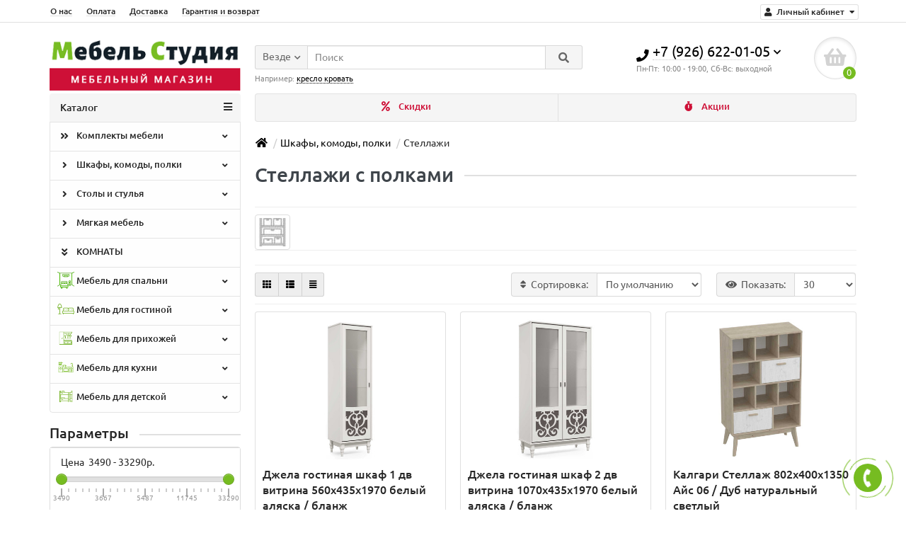

--- FILE ---
content_type: text/html; charset=utf-8
request_url: https://mebel-studia.ru/shkafi-komodi-polki/stellazhi/
body_size: 29105
content:
<!DOCTYPE html>
<html dir="ltr" lang="ru">
<head>
<title>Купить стеллажи недорого от производителя в Москве: стеллажи деревянные, стеллажи с полками, угловые приставки к шкафу, угловые стеллажи, угловые элементы к шкафу | мебельный интернет магазин Мебель Студия</title>

      
<meta charset="UTF-8" />
<meta name="viewport" content="width=device-width, initial-scale=1" />
<meta http-equiv="X-UA-Compatible" content="IE=edge" />
			
<base href="https://mebel-studia.ru/" />
<meta name="description" content="Купить стеллажи недорого от производителя в Москве: стеллажи деревянные, стеллажи с полками, угловые приставки к шкафу, угловые стеллажи, угловые элементы к шкафу | мебельный интернет магазин Мебель Студия" />
<meta property="og:title" content="Купить стеллажи недорого от производителя в Москве: стеллажи деревянные, стеллажи с полками, угловые приставки к шкафу, угловые стеллажи, угловые элементы к шкафу | мебельный интернет магазин Мебель Студия" />
<meta property="og:type" content="website" />
<meta property="og:image" content="https://mebel-studia.ru/image/catalog/mebel-studia_logo_306x80.png" />
<meta property="og:site_name" content="Мебель Студия" />
<link href="https://mebel-studia.ru/shkafi-komodi-polki/stellazhi/" rel="canonical" />
<link href="https://mebel-studia.ru/image/catalog/favicon_green1.jpg" rel="icon" />
<link href="catalog/view/javascript/bootstrap/css/bootstrap.min.css" rel="stylesheet" media="screen" />
<link href="catalog/view/theme/unishop/stylesheet/stylesheet.css?v=2.5.0.0" rel="stylesheet" type="text/css" media="screen" />
<link href="catalog/view/theme/unishop/stylesheet/font-awesome.min.css" rel="stylesheet" type="text/css" media="screen" />
<link href="catalog/view/theme/unishop/stylesheet/swiper-bundle.css" rel="stylesheet" type="text/css" media="screen" />
<link href="catalog/view/theme/unishop/stylesheet/elements_0.css?1759283557760" rel="stylesheet" type="text/css" media="screen" />
	<link href="catalog/view/javascript/ocfilter/nouislider.min.css" type="text/css" rel="stylesheet" media="screen" />
	<link href="catalog/view/theme/unishop/stylesheet/ocfilter/ocfilter.css" type="text/css" rel="stylesheet" media="screen" />
	<link href="catalog/view/theme/unishop/stylesheet/notification.css" type="text/css" rel="stylesheet" media="screen" />
	<link href="catalog/view/theme/default/stylesheet/bundle_expert.css" type="text/css" rel="stylesheet" media="screen" />
	<link href="catalog/view/javascript/bundle-expert/bootstrap/css/bootstrap.min.css" type="text/css" rel="stylesheet" media="screen" />
	<link href="catalog/view/javascript/bundle-expert/owl.carousel.min.css" type="text/css" rel="stylesheet" media="screen" />
	<link href="catalog/view/javascript/bundle-expert/owl.theme.default.min.css" type="text/css" rel="stylesheet" media="screen" />
	<link href="catalog/view/theme/unishop/stylesheet/my_stylesheet.css" rel="stylesheet" type="text/css" media="screen" />
<script>if(!localStorage.getItem('display')) {localStorage.setItem('display', 'grid');}</script>
<script src="catalog/view/javascript/jquery/jquery-2.1.1.min.js"></script>
<script src="catalog/view/javascript/bootstrap/js/bootstrap.min.js"></script>
<script src="catalog/view/theme/unishop/js/common.js"></script>
<script src="catalog/view/javascript/swiper-bundle.min.js"></script>
	<script src="catalog/view/javascript/jquery/owl-carousel/owl.carousel.min.js"></script>
	<script src="catalog/view/javascript/ocfilter/nouislider.min.js"></script>
	<script src="catalog/view/javascript/ocfilter/ocfilter.js"></script>
	<script src="catalog/view/javascript/my.js"></script>
	<script src="catalog/view/javascript/bundle-expert/owl.carousel.js"></script>
	<script src="catalog/view/javascript/bundle-expert/bundle-expert.js"></script>
	<script src="catalog/view/javascript/bundle-expert/bundle-expert-custom-header-cart.js"></script>
	<!-- Yandex.Metrika counter -->
<script type="text/javascript" >
   (function(m,e,t,r,i,k,a){m[i]=m[i]||function(){(m[i].a=m[i].a||[]).push(arguments)};
   m[i].l=1*new Date();k=e.createElement(t),a=e.getElementsByTagName(t)[0],k.async=1,k.src=r,a.parentNode.insertBefore(k,a)})
   (window, document, "script", "https://mc.yandex.ru/metrika/tag.js", "ym");

   ym(54327387, "init", {
        clickmap:true,
        trackLinks:true,
        accurateTrackBounce:true,
        webvisor:true,
        ecommerce:"dataLayer"
   });
</script>
<noscript><div><img src="https://mc.yandex.ru/watch/54327387" style="position:absolute; left:-9999px;" alt="" /></div></noscript>
<!-- /Yandex.Metrika counter -->

<!-- Global site tag (gtag.js) - Google Analytics -->
<script async src="https://www.googletagmanager.com/gtag/js?id=UA-143316729-1"></script>
<script>
  window.dataLayer = window.dataLayer || [];
  function gtag(){dataLayer.push(arguments);}
  gtag('js', new Date());

  gtag('config', 'UA-143316729-1');
</script>


<!-- Global site tag (gtag.js) - Google Analytics -->
<script async src="https://www.googletagmanager.com/gtag/js?id=G-K6P5H5E6DL"></script>
<script>
  window.dataLayer = window.dataLayer || [];
  function gtag(){dataLayer.push(arguments);}
  gtag('js', new Date());

  gtag('config', 'G-K6P5H5E6DL');
</script>

<!-- Google Tag Manager -->
<script>(function(w,d,s,l,i){w[l]=w[l]||[];w[l].push({'gtm.start':
new Date().getTime(),event:'gtm.js'});var f=d.getElementsByTagName(s)[0],
j=d.createElement(s),dl=l!='dataLayer'?'&l='+l:'';j.async=true;j.src=
'https://www.googletagmanager.com/gtm.js?id='+i+dl;f.parentNode.insertBefore(j,f);
})(window,document,'script','dataLayer','GTM-NS7BW3F');</script>
<!-- End Google Tag Manager -->
<!-- Google Tag Manager (noscript) -->
<noscript><iframe src="https://www.googletagmanager.com/ns.html?id=GTM-NS7BW3F"
height="0" width="0" style="display:none;visibility:hidden"></iframe></noscript>
<!-- End Google Tag Manager (noscript) -->
            <div class="container">
                <div class="yum-wrapper">
                                </div>
            </div>
            
					 
												 
												 
												 
												 
												 
												 
												 
												 
												 
																					<style>
			@media (min-width:992px) {
				#column-left {margin-top:370px} 
				#menu {border-radius:4px 4px 0 0} #menu .navbar-collapse {display:block !important}
			}
		</style>
	
            <!--BundleExpert-->
            <style>
    .kit-color-handler-0 + tr, .kit-color-handler-0 + div{
        background-color: #e1f6e0 !important;
    }

    .kit-color-handler-1 + tr, .kit-color-handler-1 + div{
        background-color: #f6e0ef !important;
    }

</style>
            <!--BundleExpert-->
              

						<script type="text/javascript">
				$(document).ready(function() {uni_notify();});
				$(document).ajaxStop(function() {uni_notify();});
				function uni_notify() {
					$('.add_to_cart.disabled').each(function() {
						var p_id = $(this).attr('class').replace(/\s+/g, '').match(/(\d+)/g);
						$(this).unbind('click').attr('onclick', 'callback("Уведомить о наличии", '+p_id+');').removeAttr('disabled');
					});
				}
			</script>
			<style>.btn.disabled{cursor:pointer}</style>
			            

                            

                                <script src="https://static.yoomoney.ru/checkout-credit-ui/v1/index.js"></script>
                            
</head>
<body class="product-category-66_98">
<nav id="top">
  <div class="container">
	<div class="pull-right">
	<div id="account" class="btn-group">
		<button class="btn btn-link dropdown-toggle" data-toggle="dropdown">
			<i class="fa fa-user"></i> 
			<span class="hidden-xs">Личный кабинет</span> 
			<i class="fa fa-caret-down"></i>
		</button>
        <ul class="dropdown-menu dropdown-menu-right">
                        <li><a onclick="register();" >Регистрация</a></li>
            <li><a onclick="login();">Авторизация</a></li>
                    </ul>
    </div>
	</div>
					<div id="top-links" class="hidden-xs hidden-sm">
			<ul>
							<li><a href="o_nas" title="О нас">О нас</a></li>
							<li><a href="payment" title="Оплата">Оплата</a></li>
							<li><a href="dostavka" title="Доставка">Доставка</a></li>
							<li><a href="warranty" title="Гарантия и возврат">Гарантия и возврат</a></li>
						</ul>
		</div>
		<div id="top-links2" class="btn-group pull-left visible-xs visible-sm">
			<button class="btn btn-link dropdown-toggle" data-toggle="dropdown"><i class="fa fa-info"></i> <i class="fa fa-caret-down"></i></button>
		</div>
	  </div>
</nav>
<header>
	<div class="container">
		<div class="row">
			<div class="col-xs-12 col-sm-6 col-md-3 col-lg-3">
				<div id="logo">
																		<a href="https://mebel-studia.ru/"><img src="https://mebel-studia.ru/image/catalog/mebel-studia_logo_306x80.png" title="Мебель Студия" alt="Мебель Студия" class="img-responsive" /></a>
															</div>
			</div>
			<div class="col-xs-9 col-sm-4 col-md-3 col-md-push-5">
				<div id="phone">
					<div class="phone dropdown-toggle pull-right" data-toggle="dropdown">
						<div><i class="fa fa-phone"></i> <span>+7 (926) 622-01-05</span> <i class="fa fa-chevron-down hidden-xs"></i></div>
						<div>Пн-Пт: 10:00 -  19:00,   Сб-Вс: выходной</div>
					</div>
											<ul class="dropdown-menu dropdown-menu-right">
							<li><a onclick="callback();" class="open_callback"><span class="hidden-xs">Не дозвонились? </span>Заказ звонка!</a></li>																						<li>
									<a href="tel:+7 (993) 812-01-05">
										<i class="fa fa-mobile-alt"></i>
										<span>+7 (993) 812-01-05</span>
									</a>
								</li>
															<li>
									<a href="mailto:info@mebel-studia.ru">
										<i class="fas fa-at"></i>
										<span>info@mebel-studia.ru</span>
									</a>
								</li>
															<li>
									<a href="whatsapp://send?phone=WhatsApp (+79266220105)">
										<i class="fab fa-whatsapp"></i>
										<span>WhatsApp (+79266220105)</span>
									</a>
								</li>
																				</ul>
									</div>
			</div>
			<div class="col-xs-3 col-sm-2 col-md-1 col-md-push-5"><div id="cart" class="btn-group pull-right ">
	<button type="button" data-toggle="dropdown" data-loading-text="Загрузка..." class="btn dropdown-toggle"><i class="fa fa-shopping-basket"></i> <span id="cart-total">0</span></button>
	<ul class="dropdown-menu pull-right">
					<li style="padding-top:0;border-top:none">
				<p class="text-center">Ваша корзина пуста!</p>
			</li>
			</ul>
<script>
function p_array() {
}

function replace_button(product_id, options){
	$('.'+product_id).html('<i class="" aria-hidden="true"></i> <span class="hidden-sm">В корзине</span>').addClass('in_cart');
}
function return_button(product_id) {
	$('.'+product_id).html('<i class="fa fa-shopping-cart" aria-hidden="true"></i> <span class="hidden-sm">В корзину</span>').removeClass('in_cart');
}

$(document).ready(function() {
	p_array();
});
</script>
</div></div>
			<div id="div_search" class="col-xs-12 col-sm-6 col-md-4 col-lg-5 hidden-sm col-md-pull-4"><div id="search" class="search_form input-group se">
	<input type="hidden" name="filter_category_id" value="" />
	<div class="cat_id input-group-btn">
		<button type="button" class="btn btn-default btn-lg dropdown-toggle" data-toggle="dropdown"><span>Везде</span><i class="fa fa-chevron-down"></i></button>
		<ul class="dropdown-menu">
		<li data-id=""><a>Везде</a></li>
					<li data-id="59"><a>Комплекты мебели</a></li>
					<li data-id="66"><a>Шкафы, комоды, полки</a></li>
					<li data-id="99"><a>Столы и стулья</a></li>
					<li data-id="230"><a>Мягкая мебель</a></li>
					<li data-id="276"><a>КОМНАТЫ</a></li>
					<li data-id="61"><a>Мебель для спальни</a></li>
					<li data-id="149"><a>Мебель для гостиной</a></li>
					<li data-id="175"><a>Мебель для прихожей</a></li>
					<li data-id="191"><a>Мебель для кухни</a></li>
					<li data-id="209"><a>Мебель для детской</a></li>
				</ul>
	</div>		
	<input type="text" name="search" value="" placeholder="Поиск" class="form-control input-lg" />
	<span class="input-group-btn">
		<button type="button" class="search btn btn-default btn-lg"><i class="fa fa-search"></i></button>
	</span>
</div>
<div id="search_phrase" class="hidden-xs hidden-sm">
	Например: <a> кресло кровать</a></div></div>
		</div>
	</div>
	<div class="container">
		<div class="row">

            <div class="container">
                <div class="yum-wrapper">
                                </div>
            </div>
            
												<div class="col-sm-12 col-md-8 col-lg-9 col-xl-16 col-md-push-4 col-lg-push-3 col-xl-push-2">
						<ul class="menu_links">
															<li>
									<a href="skidki/" title="Скидки">
																					<span><i class="fa fa-percent"></i></span>
																				Скидки									</a>
								</li>
															<li>
									<a href="specials/" title="Акции">
																					<span><i class="fa fa-stopwatch"></i></span>
																				Акции									</a>
								</li>
													</ul>
						<script>uniUpdRightMenu('.menu_links');</script>
					</div>
								<div class="col-sm-6 col-md-4 col-lg-3 col-xl-4 col-md-pull-8 col-lg-pull-9 col-xl-pull-8">
					<nav id="menu" class=" navbar">
						<div class="navbar-header">
							<span id="category">Каталог</span>
							<button type="button" class="btn-navbar navbar-toggle" data-toggle="collapse" data-target=".navbar-ex1-collapse"><i class="fa fa-bars" aria-hidden="true"></i></button>
						</div>
						<div class="collapse navbar-collapse navbar-ex1-collapse">
							<ul class="nav navbar-nav">
								 
									<li class="has-children" >
										<a href="https://mebel-studia.ru/gotovye_komplekty_mebeli/">
																																				<span><i class="fas fa-angle-double-right"></i></span>
																																		Комплекты мебели											<i class="fas fa-angle-down fa-fw"></i>										</a>
																					<span class="dropdown-toggle visible-xs visible-sm"><i class="fa fa-plus" aria-hidden="true"></i><i class="fa fa-minus" aria-hidden="true"></i></span>
											<div class="dropdown-menu column-3">
												<div class="dropdown-inner row">
																											<ul class="list-unstyled col-sm-4">
															<li>
																<a href="https://mebel-studia.ru/gotovye_komplekty_mebeli/komplekti-mebeli-dlja-gostinoj/"><i class="fas fa-angle-right"></i>Гостиные</a>
																															</li>
														</ul>
																											<ul class="list-unstyled col-sm-4">
															<li>
																<a href="https://mebel-studia.ru/gotovye_komplekty_mebeli/spalni/"><i class="fas fa-angle-right"></i>Cпальни</a>
																															</li>
														</ul>
																											<ul class="list-unstyled col-sm-4">
															<li>
																<a href="https://mebel-studia.ru/gotovye_komplekty_mebeli/komplekti-mebeli-dlja-prihozhih/"><i class="fas fa-angle-right"></i>Прихожие</a>
																															</li>
														</ul>
																									</div>
											</div>
																			</li>
								 
									<li class="has-children" >
										<a href="https://mebel-studia.ru/shkafi-komodi-polki/">
																																				<span><i class="fas fa-angle-right"></i></span>
																																		Шкафы, комоды, полки											<i class="fas fa-angle-down fa-fw"></i>										</a>
																					<span class="dropdown-toggle visible-xs visible-sm"><i class="fa fa-plus" aria-hidden="true"></i><i class="fa fa-minus" aria-hidden="true"></i></span>
											<div class="dropdown-menu column-3">
												<div class="dropdown-inner row">
																											<ul class="list-unstyled col-sm-4">
															<li>
																<a href="https://mebel-studia.ru/shkafi-komodi-polki/shkafi/"><i class="fas fa-angle-right"></i>Шкафы</a>
																																	<span class="dropdown-toggle visible-xs visible-sm"><i class="fa fa-plus" aria-hidden="true"></i><i class="fa fa-minus" aria-hidden="true"></i></span>
																	<div class="dropdown-menu">
																		<div class="dropdown-inner">
																			<ul class="list-unstyled">
																																									<li>
																						<a href="https://mebel-studia.ru/shkafi-komodi-polki/shkafi/shkafy-penali/"><i class="fas fa-angle-double-right"></i>Шкафы пеналы</a>
																					</li>
																																									<li>
																						<a href="https://mebel-studia.ru/shkafi-komodi-polki/shkafi/shkafi-kupe/"><i class="fas fa-angle-double-right"></i>Шкафы купе</a>
																					</li>
																																									<li>
																						<a href="https://mebel-studia.ru/shkafi-komodi-polki/shkafi/raspashnie-shkafi/"><i class="fas fa-angle-double-right"></i>Распашные шкафы</a>
																					</li>
																																									<li>
																						<a href="https://mebel-studia.ru/shkafi-komodi-polki/shkafi/uglovie-shkafi/"><i class="fas fa-angle-double-right"></i>Угловые шкафы</a>
																					</li>
																																							</ul>
																		</div>
																	</div>
																															</li>
														</ul>
																											<ul class="list-unstyled col-sm-4">
															<li>
																<a href="https://mebel-studia.ru/shkafi-komodi-polki/stellazhi/"><i class="fas fa-angle-right"></i>Стеллажи</a>
																															</li>
														</ul>
																											<ul class="list-unstyled col-sm-4">
															<li>
																<a href="https://mebel-studia.ru/shkafi-komodi-polki/komodi/"><i class="fas fa-angle-right"></i>Комоды</a>
																															</li>
														</ul>
																											<ul class="list-unstyled col-sm-4">
															<li>
																<a href="https://mebel-studia.ru/shkafi-komodi-polki/tumbi/"><i class="fas fa-angle-right"></i>Тумбы</a>
																																	<span class="dropdown-toggle visible-xs visible-sm"><i class="fa fa-plus" aria-hidden="true"></i><i class="fa fa-minus" aria-hidden="true"></i></span>
																	<div class="dropdown-menu">
																		<div class="dropdown-inner">
																			<ul class="list-unstyled">
																																									<li>
																						<a href="https://mebel-studia.ru/shkafi-komodi-polki/tumbi/pod-televizor/"><i class="fas fa-angle-double-right"></i>под телевизор</a>
																					</li>
																																									<li>
																						<a href="https://mebel-studia.ru/shkafi-komodi-polki/tumbi/prikrovatnaja/"><i class="fas fa-angle-double-right"></i>прикроватные</a>
																					</li>
																																									<li>
																						<a href="https://mebel-studia.ru/shkafi-komodi-polki/tumbi/dlja-obuvi/"><i class="fas fa-angle-double-right"></i>для обуви</a>
																					</li>
																																							</ul>
																		</div>
																	</div>
																															</li>
														</ul>
																											<ul class="list-unstyled col-sm-4">
															<li>
																<a href="https://mebel-studia.ru/shkafi-komodi-polki/antresoli/"><i class="fas fa-angle-right"></i>Антресоли</a>
																																	<span class="dropdown-toggle visible-xs visible-sm"><i class="fa fa-plus" aria-hidden="true"></i><i class="fa fa-minus" aria-hidden="true"></i></span>
																	<div class="dropdown-menu">
																		<div class="dropdown-inner">
																			<ul class="list-unstyled">
																																									<li>
																						<a href="https://mebel-studia.ru/shkafi-komodi-polki/antresoli/antresoli-1-dvernie-dlja-shkafov/"><i class="fas fa-angle-double-right"></i>1-дверные</a>
																					</li>
																																									<li>
																						<a href="https://mebel-studia.ru/shkafi-komodi-polki/antresoli/2-dvernie/"><i class="fas fa-angle-double-right"></i>2-дверные</a>
																					</li>
																																									<li>
																						<a href="https://mebel-studia.ru/shkafi-komodi-polki/antresoli/uglovie/"><i class="fas fa-angle-double-right"></i>угловые</a>
																					</li>
																																							</ul>
																		</div>
																	</div>
																															</li>
														</ul>
																											<ul class="list-unstyled col-sm-4">
															<li>
																<a href="https://mebel-studia.ru/shkafi-komodi-polki/navesnyye-moduli/"><i class="fas fa-angle-right"></i>Навесные модули</a>
																																	<span class="dropdown-toggle visible-xs visible-sm"><i class="fa fa-plus" aria-hidden="true"></i><i class="fa fa-minus" aria-hidden="true"></i></span>
																	<div class="dropdown-menu">
																		<div class="dropdown-inner">
																			<ul class="list-unstyled">
																																									<li>
																						<a href="https://mebel-studia.ru/shkafi-komodi-polki/navesnyye-moduli/polki/"><i class="fas fa-angle-double-right"></i>Полки</a>
																					</li>
																																									<li>
																						<a href="https://mebel-studia.ru/shkafi-komodi-polki/navesnyye-moduli/navesnyye-shkafy/"><i class="fas fa-angle-double-right"></i>Шкафы</a>
																					</li>
																																							</ul>
																		</div>
																	</div>
																															</li>
														</ul>
																									</div>
											</div>
																			</li>
								 
									<li class="has-children" >
										<a href="https://mebel-studia.ru/stoli-i-stulja/">
																																				<span><i class="fas fa-angle-right"></i></span>
																																		Столы и стулья											<i class="fas fa-angle-down fa-fw"></i>										</a>
																					<span class="dropdown-toggle visible-xs visible-sm"><i class="fa fa-plus" aria-hidden="true"></i><i class="fa fa-minus" aria-hidden="true"></i></span>
											<div class="dropdown-menu column-3">
												<div class="dropdown-inner row">
																											<ul class="list-unstyled col-sm-4">
															<li>
																<a href="https://mebel-studia.ru/stoli-i-stulja/stoli/"><i class="fas fa-angle-right"></i>Столы и столики</a>
																																	<span class="dropdown-toggle visible-xs visible-sm"><i class="fa fa-plus" aria-hidden="true"></i><i class="fa fa-minus" aria-hidden="true"></i></span>
																	<div class="dropdown-menu">
																		<div class="dropdown-inner">
																			<ul class="list-unstyled">
																																									<li>
																						<a href="https://mebel-studia.ru/stoli-i-stulja/stoli/kuhonnie-i-obedennie-stoli/"><i class="fas fa-angle-double-right"></i>Кухонные столы</a>
																					</li>
																																									<li>
																						<a href="https://mebel-studia.ru/stoli-i-stulja/stoli/pismennie-stoli/"><i class="fas fa-angle-double-right"></i>Письменные столы</a>
																					</li>
																																									<li>
																						<a href="https://mebel-studia.ru/stoli-i-stulja/stoli/kompjuternie--stoli/"><i class="fas fa-angle-double-right"></i>Компьютерные  столы</a>
																					</li>
																																									<li>
																						<a href="https://mebel-studia.ru/stoli-i-stulja/stoli/stoliki/"><i class="fas fa-angle-double-right"></i>Столики</a>
																					</li>
																																							</ul>
																		</div>
																	</div>
																															</li>
														</ul>
																											<ul class="list-unstyled col-sm-4">
															<li>
																<a href="https://mebel-studia.ru/stoli-i-stulja/stulja/"><i class="fas fa-angle-right"></i>Стулья</a>
																																	<span class="dropdown-toggle visible-xs visible-sm"><i class="fa fa-plus" aria-hidden="true"></i><i class="fa fa-minus" aria-hidden="true"></i></span>
																	<div class="dropdown-menu">
																		<div class="dropdown-inner">
																			<ul class="list-unstyled">
																																									<li>
																						<a href="https://mebel-studia.ru/stoli-i-stulja/stulja/stulja-dlja-doma/"><i class="fas fa-angle-double-right"></i>Стулья для дома</a>
																					</li>
																																									<li>
																						<a href="https://mebel-studia.ru/stoli-i-stulja/stulja/kuhonnie-stulja/"><i class="fas fa-angle-double-right"></i>Кухонные стулья</a>
																					</li>
																																							</ul>
																		</div>
																	</div>
																															</li>
														</ul>
																											<ul class="list-unstyled col-sm-4">
															<li>
																<a href="https://mebel-studia.ru/stoli-i-stulja/banketki/"><i class="fas fa-angle-right"></i>Банкетки</a>
																															</li>
														</ul>
																									</div>
											</div>
																			</li>
								 
									<li class="has-children" >
										<a href="https://mebel-studia.ru/mjagkaja-mebel/">
																																				<span><i class="fas fa-angle-right"></i></span>
																																		Мягкая мебель											<i class="fas fa-angle-down fa-fw"></i>										</a>
																					<span class="dropdown-toggle visible-xs visible-sm"><i class="fa fa-plus" aria-hidden="true"></i><i class="fa fa-minus" aria-hidden="true"></i></span>
											<div class="dropdown-menu column-3">
												<div class="dropdown-inner row">
																											<ul class="list-unstyled col-sm-4">
															<li>
																<a href="https://mebel-studia.ru/mjagkaja-mebel/divani/"><i class="fas fa-angle-right"></i>Диваны</a>
																																	<span class="dropdown-toggle visible-xs visible-sm"><i class="fa fa-plus" aria-hidden="true"></i><i class="fa fa-minus" aria-hidden="true"></i></span>
																	<div class="dropdown-menu">
																		<div class="dropdown-inner">
																			<ul class="list-unstyled">
																																									<li>
																						<a href="https://mebel-studia.ru/mjagkaja-mebel/divani/prjamie-divanii/"><i class="fas fa-angle-double-right"></i>Прямые</a>
																					</li>
																																									<li>
																						<a href="https://mebel-studia.ru/mjagkaja-mebel/divani/uglovie-divani/"><i class="fas fa-angle-double-right"></i>Угловые</a>
																					</li>
																																									<li>
																						<a href="https://mebel-studia.ru/mjagkaja-mebel/divani/p-obraznie/"><i class="fas fa-angle-double-right"></i>П-образные</a>
																					</li>
																																									<li>
																						<a href="https://mebel-studia.ru/mjagkaja-mebel/divani/modulnie-divani/"><i class="fas fa-angle-double-right"></i>Модульные</a>
																					</li>
																																									<li>
																						<a href="https://mebel-studia.ru/mjagkaja-mebel/divani/meh/"><i class="fas fa-angle-double-right"></i>По механизмам</a>
																					</li>
																																							</ul>
																		</div>
																	</div>
																															</li>
														</ul>
																											<ul class="list-unstyled col-sm-4">
															<li>
																<a href="https://mebel-studia.ru/mjagkaja-mebel/divan-krovati/"><i class="fas fa-angle-right"></i>Диван кровати</a>
																																	<span class="dropdown-toggle visible-xs visible-sm"><i class="fa fa-plus" aria-hidden="true"></i><i class="fa fa-minus" aria-hidden="true"></i></span>
																	<div class="dropdown-menu">
																		<div class="dropdown-inner">
																			<ul class="list-unstyled">
																																									<li>
																						<a href="https://mebel-studia.ru/mjagkaja-mebel/divan-krovati/divan-krovati-pryamie/"><i class="fas fa-angle-double-right"></i>Прямые</a>
																					</li>
																																									<li>
																						<a href="https://mebel-studia.ru/mjagkaja-mebel/divan-krovati/divan-krovati-uglovie/"><i class="fas fa-angle-double-right"></i>Угловые</a>
																					</li>
																																									<li>
																						<a href="https://mebel-studia.ru/mjagkaja-mebel/divan-krovati/divan-krovati-p-obraznie/"><i class="fas fa-angle-double-right"></i>П-образные</a>
																					</li>
																																							</ul>
																		</div>
																	</div>
																															</li>
														</ul>
																									</div>
											</div>
																			</li>
								 
									<li  >
										<a href="https://mebel-studia.ru/po-komnatam/">
																																				<span><i class="fas fa-angle-double-down"></i></span>
																																		КОМНАТЫ																					</a>
																			</li>
								 
									<li class="has-children" >
										<a href="https://mebel-studia.ru/mebel-dlja-spalni/">
																																				<span><img src="../image/catalog/catalog-desc/mebel-v-spalnyu_2.png" alt="" /></span>
																																		Мебель для спальни											<i class="fas fa-angle-down fa-fw"></i>										</a>
																					<span class="dropdown-toggle visible-xs visible-sm"><i class="fa fa-plus" aria-hidden="true"></i><i class="fa fa-minus" aria-hidden="true"></i></span>
											<div class="dropdown-menu column-3">
												<div class="dropdown-inner row">
																											<ul class="list-unstyled col-sm-4">
															<li>
																<a href="https://mebel-studia.ru/mebel-dlja-spalni/spalnie-garnituri/"><i class="fas fa-angle-right"></i>Спальные гарнитуры</a>
																															</li>
														</ul>
																											<ul class="list-unstyled col-sm-4">
															<li>
																<a href="https://mebel-studia.ru/mebel-dlja-spalni/krovati/"><i class="fas fa-angle-right"></i>Кровати</a>
																																	<span class="dropdown-toggle visible-xs visible-sm"><i class="fa fa-plus" aria-hidden="true"></i><i class="fa fa-minus" aria-hidden="true"></i></span>
																	<div class="dropdown-menu">
																		<div class="dropdown-inner">
																			<ul class="list-unstyled">
																																									<li>
																						<a href="https://mebel-studia.ru/mebel-dlja-spalni/krovati/odnospalnie-krovati/"><i class="fas fa-angle-double-right"></i>Односпальные</a>
																					</li>
																																									<li>
																						<a href="https://mebel-studia.ru/mebel-dlja-spalni/krovati/polutornie-krovati/"><i class="fas fa-angle-double-right"></i>Полутороспальные</a>
																					</li>
																																									<li>
																						<a href="https://mebel-studia.ru/mebel-dlja-spalni/krovati/dvuspalnie-krovati/"><i class="fas fa-angle-double-right"></i>Двуспальные</a>
																					</li>
																																							</ul>
																		</div>
																	</div>
																															</li>
														</ul>
																											<ul class="list-unstyled col-sm-4">
															<li>
																<a href="https://mebel-studia.ru/mebel-dlja-spalni/divani-v-spalnju/"><i class="fas fa-angle-right"></i>Диваны</a>
																															</li>
														</ul>
																											<ul class="list-unstyled col-sm-4">
															<li>
																<a href="https://mebel-studia.ru/mebel-dlja-spalni/matrasi/"><i class="fas fa-angle-right"></i>Матрасы</a>
																																	<span class="dropdown-toggle visible-xs visible-sm"><i class="fa fa-plus" aria-hidden="true"></i><i class="fa fa-minus" aria-hidden="true"></i></span>
																	<div class="dropdown-menu">
																		<div class="dropdown-inner">
																			<ul class="list-unstyled">
																																									<li>
																						<a href="https://mebel-studia.ru/mebel-dlja-spalni/matrasi/pruzhinnie/"><i class="fas fa-angle-double-right"></i>пружинные</a>
																					</li>
																																									<li>
																						<a href="https://mebel-studia.ru/mebel-dlja-spalni/matrasi/-bespruzhinnie/"><i class="fas fa-angle-double-right"></i> беспружинные</a>
																					</li>
																																									<li>
																						<a href="https://mebel-studia.ru/mebel-dlja-spalni/matrasi/matrasi-200x80/"><i class="fas fa-angle-double-right"></i>матрасы 200x80</a>
																					</li>
																																									<li>
																						<a href="https://mebel-studia.ru/mebel-dlja-spalni/matrasi/matrasi-200x90/"><i class="fas fa-angle-double-right"></i>матрасы 200x90</a>
																					</li>
																																									<li>
																						<a href="https://mebel-studia.ru/mebel-dlja-spalni/matrasi/matrasi-200x120/"><i class="fas fa-angle-double-right"></i>матрасы 200x120</a>
																					</li>
																																									<li>
																						<a href="https://mebel-studia.ru/mebel-dlja-spalni/matrasi/matrasi-200x140/"><i class="fas fa-angle-double-right"></i>матрасы 200x140</a>
																					</li>
																																									<li>
																						<a href="https://mebel-studia.ru/mebel-dlja-spalni/matrasi/matrasi-200x160/"><i class="fas fa-angle-double-right"></i>матрасы 200x160</a>
																					</li>
																																									<li>
																						<a href="https://mebel-studia.ru/mebel-dlja-spalni/matrasi/matrasi-200x180/"><i class="fas fa-angle-double-right"></i>матрасы 200x180</a>
																					</li>
																																									<li>
																						<a href="https://mebel-studia.ru/mebel-dlja-spalni/matrasi/matrasi-200x200/"><i class="fas fa-angle-double-right"></i>матрасы 200x200</a>
																					</li>
																																							</ul>
																		</div>
																	</div>
																															</li>
														</ul>
																											<ul class="list-unstyled col-sm-4">
															<li>
																<a href="https://mebel-studia.ru/mebel-dlja-spalni/shkafi-v-spalnju/"><i class="fas fa-angle-right"></i>Шкафы</a>
																																	<span class="dropdown-toggle visible-xs visible-sm"><i class="fa fa-plus" aria-hidden="true"></i><i class="fa fa-minus" aria-hidden="true"></i></span>
																	<div class="dropdown-menu">
																		<div class="dropdown-inner">
																			<ul class="list-unstyled">
																																									<li>
																						<a href="https://mebel-studia.ru/mebel-dlja-spalni/shkafi-v-spalnju/raspashnie-shkafi-v-spalnju/"><i class="fas fa-angle-double-right"></i>Распашные</a>
																					</li>
																																									<li>
																						<a href="https://mebel-studia.ru/mebel-dlja-spalni/shkafi-v-spalnju/shkafi-kupe-v-spalnju/"><i class="fas fa-angle-double-right"></i>Шкафы-купе</a>
																					</li>
																																									<li>
																						<a href="https://mebel-studia.ru/mebel-dlja-spalni/shkafi-v-spalnju/ugolovie-shkafi/"><i class="fas fa-angle-double-right"></i>Уголовые шкафы</a>
																					</li>
																																							</ul>
																		</div>
																	</div>
																															</li>
														</ul>
																											<ul class="list-unstyled col-sm-4">
															<li>
																<a href="https://mebel-studia.ru/mebel-dlja-spalni/komodi-stellazhi-v-spalnju/"><i class="fas fa-angle-right"></i>Комоды и стеллажи</a>
																															</li>
														</ul>
																											<ul class="list-unstyled col-sm-4">
															<li>
																<a href="https://mebel-studia.ru/mebel-dlja-spalni/tumbi-prikrovatnie/"><i class="fas fa-angle-right"></i>Тумбы прикроватные</a>
																															</li>
														</ul>
																											<ul class="list-unstyled col-sm-4">
															<li>
																<a href="https://mebel-studia.ru/mebel-dlja-spalni/osnovanija-dlja-matrasov/"><i class="fas fa-angle-right"></i>Основания для кровати</a>
																																	<span class="dropdown-toggle visible-xs visible-sm"><i class="fa fa-plus" aria-hidden="true"></i><i class="fa fa-minus" aria-hidden="true"></i></span>
																	<div class="dropdown-menu">
																		<div class="dropdown-inner">
																			<ul class="list-unstyled">
																																									<li>
																						<a href="https://mebel-studia.ru/mebel-dlja-spalni/osnovanija-dlja-matrasov/bez-podemnogo-mehanizma/"><i class="fas fa-angle-double-right"></i>БЕЗ подъемного механизма</a>
																					</li>
																																									<li>
																						<a href="https://mebel-studia.ru/mebel-dlja-spalni/osnovanija-dlja-matrasov/s-podemnim-mehanizmom/"><i class="fas fa-angle-double-right"></i>С подъемным механизмом</a>
																					</li>
																																							</ul>
																		</div>
																	</div>
																															</li>
														</ul>
																											<ul class="list-unstyled col-sm-4">
															<li>
																<a href="https://mebel-studia.ru/mebel-dlja-spalni/tualetnie-stoliki/"><i class="fas fa-angle-right"></i>Туалетные столики</a>
																															</li>
														</ul>
																											<ul class="list-unstyled col-sm-4">
															<li>
																<a href="https://mebel-studia.ru/mebel-dlja-spalni/zerkala-dlja-spalni/"><i class="fas fa-angle-right"></i>Зеркала для спальни</a>
																															</li>
														</ul>
																											<ul class="list-unstyled col-sm-4">
															<li>
																<a href="https://mebel-studia.ru/mebel-dlja-spalni/navesnie-polki/"><i class="fas fa-angle-right"></i>Навесные полки</a>
																															</li>
														</ul>
																									</div>
											</div>
																			</li>
								 
									<li class="has-children" >
										<a href="https://mebel-studia.ru/mebel-dlja-gostinnoj/">
																																				<span><img src="../image/catalog/catalog-desc/mebel-v-gostinuyu.png" alt="" /></span>
																																		Мебель для гостиной											<i class="fas fa-angle-down fa-fw"></i>										</a>
																					<span class="dropdown-toggle visible-xs visible-sm"><i class="fa fa-plus" aria-hidden="true"></i><i class="fa fa-minus" aria-hidden="true"></i></span>
											<div class="dropdown-menu column-3">
												<div class="dropdown-inner row">
																											<ul class="list-unstyled col-sm-4">
															<li>
																<a href="https://mebel-studia.ru/mebel-dlja-gostinnoj/stenki/"><i class="fas fa-angle-right"></i>Стенки</a>
																															</li>
														</ul>
																											<ul class="list-unstyled col-sm-4">
															<li>
																<a href="https://mebel-studia.ru/mebel-dlja-gostinnoj/modulnie-stenki/"><i class="fas fa-angle-right"></i>Модульные стенки</a>
																															</li>
														</ul>
																											<ul class="list-unstyled col-sm-4">
															<li>
																<a href="https://mebel-studia.ru/mebel-dlja-gostinnoj/shkafy-dlya-gostinoy/"><i class="fas fa-angle-right"></i>Шкафы</a>
																																	<span class="dropdown-toggle visible-xs visible-sm"><i class="fa fa-plus" aria-hidden="true"></i><i class="fa fa-minus" aria-hidden="true"></i></span>
																	<div class="dropdown-menu">
																		<div class="dropdown-inner">
																			<ul class="list-unstyled">
																																									<li>
																						<a href="https://mebel-studia.ru/mebel-dlja-gostinnoj/shkafy-dlya-gostinoy/raspashnie-shkafi-v-gostinuju/"><i class="fas fa-angle-double-right"></i>Распашные шкафы</a>
																					</li>
																																									<li>
																						<a href="https://mebel-studia.ru/mebel-dlja-gostinnoj/shkafy-dlya-gostinoy/shkafi-kupe-v-gostinuju/"><i class="fas fa-angle-double-right"></i>Шкафы купе</a>
																					</li>
																																									<li>
																						<a href="https://mebel-studia.ru/mebel-dlja-gostinnoj/shkafy-dlya-gostinoy/ugolovie-v-gostinuju/"><i class="fas fa-angle-double-right"></i>Угловые шкафы</a>
																					</li>
																																							</ul>
																		</div>
																	</div>
																															</li>
														</ul>
																											<ul class="list-unstyled col-sm-4">
															<li>
																<a href="https://mebel-studia.ru/mebel-dlja-gostinnoj/vitrini-servanti-bufeti/"><i class="fas fa-angle-right"></i>Шкафы под посуду</a>
																																	<span class="dropdown-toggle visible-xs visible-sm"><i class="fa fa-plus" aria-hidden="true"></i><i class="fa fa-minus" aria-hidden="true"></i></span>
																	<div class="dropdown-menu">
																		<div class="dropdown-inner">
																			<ul class="list-unstyled">
																																									<li>
																						<a href="https://mebel-studia.ru/mebel-dlja-gostinnoj/vitrini-servanti-bufeti/shkafy-vitriny-v-gostinuyu/"><i class="fas fa-angle-double-right"></i>Витрины</a>
																					</li>
																																									<li>
																						<a href="https://mebel-studia.ru/mebel-dlja-gostinnoj/vitrini-servanti-bufeti/bufeti-v-gostinuju/"><i class="fas fa-angle-double-right"></i>Буфеты</a>
																					</li>
																																							</ul>
																		</div>
																	</div>
																															</li>
														</ul>
																											<ul class="list-unstyled col-sm-4">
															<li>
																<a href="https://mebel-studia.ru/mebel-dlja-gostinnoj/mebel-dlja-tv/"><i class="fas fa-angle-right"></i>Мебель для ТВ</a>
																																	<span class="dropdown-toggle visible-xs visible-sm"><i class="fa fa-plus" aria-hidden="true"></i><i class="fa fa-minus" aria-hidden="true"></i></span>
																	<div class="dropdown-menu">
																		<div class="dropdown-inner">
																			<ul class="list-unstyled">
																																									<li>
																						<a href="https://mebel-studia.ru/mebel-dlja-gostinnoj/mebel-dlja-tv/tumbi-pod-televizor/"><i class="fas fa-angle-double-right"></i>Тумбы под телевизор</a>
																					</li>
																																							</ul>
																		</div>
																	</div>
																															</li>
														</ul>
																											<ul class="list-unstyled col-sm-4">
															<li>
																<a href="https://mebel-studia.ru/mebel-dlja-gostinnoj/navesnie-jelementi/"><i class="fas fa-angle-right"></i>Навесные элементы</a>
																																	<span class="dropdown-toggle visible-xs visible-sm"><i class="fa fa-plus" aria-hidden="true"></i><i class="fa fa-minus" aria-hidden="true"></i></span>
																	<div class="dropdown-menu">
																		<div class="dropdown-inner">
																			<ul class="list-unstyled">
																																									<li>
																						<a href="https://mebel-studia.ru/mebel-dlja-gostinnoj/navesnie-jelementi/nastennie-polki-v-komnatu/"><i class="fas fa-angle-double-right"></i>Полки</a>
																					</li>
																																									<li>
																						<a href="https://mebel-studia.ru/mebel-dlja-gostinnoj/navesnie-jelementi/nastennie-shkafi-v-komnatu/"><i class="fas fa-angle-double-right"></i>Шкафы</a>
																					</li>
																																							</ul>
																		</div>
																	</div>
																															</li>
														</ul>
																											<ul class="list-unstyled col-sm-4">
															<li>
																<a href="https://mebel-studia.ru/mebel-dlja-gostinnoj/stoli-i-stoliki/"><i class="fas fa-angle-right"></i>Столы и столики</a>
																																	<span class="dropdown-toggle visible-xs visible-sm"><i class="fa fa-plus" aria-hidden="true"></i><i class="fa fa-minus" aria-hidden="true"></i></span>
																	<div class="dropdown-menu">
																		<div class="dropdown-inner">
																			<ul class="list-unstyled">
																																									<li>
																						<a href="https://mebel-studia.ru/mebel-dlja-gostinnoj/stoli-i-stoliki/zhurnalnie-stoliki-v-gostinnuju/"><i class="fas fa-angle-double-right"></i>Журнальные</a>
																					</li>
																																							</ul>
																		</div>
																	</div>
																															</li>
														</ul>
																											<ul class="list-unstyled col-sm-4">
															<li>
																<a href="https://mebel-studia.ru/mebel-dlja-gostinnoj/stulya-dlya-gostinoy/"><i class="fas fa-angle-right"></i>Стулья</a>
																															</li>
														</ul>
																											<ul class="list-unstyled col-sm-4">
															<li>
																<a href="https://mebel-studia.ru/mebel-dlja-gostinnoj/komodi-v-gostinnuju/"><i class="fas fa-angle-right"></i>Комоды</a>
																															</li>
														</ul>
																											<ul class="list-unstyled col-sm-4">
															<li>
																<a href="https://mebel-studia.ru/mebel-dlja-gostinnoj/stellazhi-v-gostinnuju/"><i class="fas fa-angle-right"></i>Стеллажи</a>
																															</li>
														</ul>
																											<ul class="list-unstyled col-sm-4">
															<li>
																<a href="https://mebel-studia.ru/mebel-dlja-gostinnoj/tumbi-v-gostinnuju/"><i class="fas fa-angle-right"></i>Тумбы</a>
																															</li>
														</ul>
																											<ul class="list-unstyled col-sm-4">
															<li>
																<a href="https://mebel-studia.ru/mebel-dlja-gostinnoj/banketki-v-gostinnuju/"><i class="fas fa-angle-right"></i>Банкетки</a>
																															</li>
														</ul>
																											<ul class="list-unstyled col-sm-4">
															<li>
																<a href="https://mebel-studia.ru/mebel-dlja-gostinnoj/divani-v-gostinuju/"><i class="fas fa-angle-right"></i>Диваны</a>
																																	<span class="dropdown-toggle visible-xs visible-sm"><i class="fa fa-plus" aria-hidden="true"></i><i class="fa fa-minus" aria-hidden="true"></i></span>
																	<div class="dropdown-menu">
																		<div class="dropdown-inner">
																			<ul class="list-unstyled">
																																									<li>
																						<a href="https://mebel-studia.ru/mebel-dlja-gostinnoj/divani-v-gostinuju/prjamie-divani-v-gostinuju/"><i class="fas fa-angle-double-right"></i>Прямые диваны</a>
																					</li>
																																									<li>
																						<a href="https://mebel-studia.ru/mebel-dlja-gostinnoj/divani-v-gostinuju/uglovie-divani-v-gostinuju/"><i class="fas fa-angle-double-right"></i>Угловые диваны</a>
																					</li>
																																							</ul>
																		</div>
																	</div>
																															</li>
														</ul>
																									</div>
											</div>
																			</li>
								 
									<li class="has-children" >
										<a href="https://mebel-studia.ru/mebel-dlja-prihozhej/">
																																				<span><img src="../image/catalog/catalog-desc/mebel-v-prihozhuyu.png" alt="" /></span>
																																		Мебель для прихожей											<i class="fas fa-angle-down fa-fw"></i>										</a>
																					<span class="dropdown-toggle visible-xs visible-sm"><i class="fa fa-plus" aria-hidden="true"></i><i class="fa fa-minus" aria-hidden="true"></i></span>
											<div class="dropdown-menu column-3">
												<div class="dropdown-inner row">
																											<ul class="list-unstyled col-sm-4">
															<li>
																<a href="https://mebel-studia.ru/mebel-dlja-prihozhej/prihozhie/"><i class="fas fa-angle-right"></i>Прихожие</a>
																															</li>
														</ul>
																											<ul class="list-unstyled col-sm-4">
															<li>
																<a href="https://mebel-studia.ru/mebel-dlja-prihozhej/modulnie-prihozhie/"><i class="fas fa-angle-right"></i>Модульные прихожие</a>
																															</li>
														</ul>
																											<ul class="list-unstyled col-sm-4">
															<li>
																<a href="https://mebel-studia.ru/mebel-dlja-prihozhej/shkafi-v-prihozhuju/"><i class="fas fa-angle-right"></i>Шкафы</a>
																																	<span class="dropdown-toggle visible-xs visible-sm"><i class="fa fa-plus" aria-hidden="true"></i><i class="fa fa-minus" aria-hidden="true"></i></span>
																	<div class="dropdown-menu">
																		<div class="dropdown-inner">
																			<ul class="list-unstyled">
																																									<li>
																						<a href="https://mebel-studia.ru/mebel-dlja-prihozhej/shkafi-v-prihozhuju/shkafi-penali/"><i class="fas fa-angle-double-right"></i>Шкафы пеналы</a>
																					</li>
																																									<li>
																						<a href="https://mebel-studia.ru/mebel-dlja-prihozhej/shkafi-v-prihozhuju/raspashnie-shkafi-v-prihozhuju/"><i class="fas fa-angle-double-right"></i>Распашные шкафы</a>
																					</li>
																																									<li>
																						<a href="https://mebel-studia.ru/mebel-dlja-prihozhej/shkafi-v-prihozhuju/shkafi-kupe-v-prihozhuju/"><i class="fas fa-angle-double-right"></i>Шкафы-купе</a>
																					</li>
																																									<li>
																						<a href="https://mebel-studia.ru/mebel-dlja-prihozhej/shkafi-v-prihozhuju/uglovie-shkafi-v-prihozhuju/"><i class="fas fa-angle-double-right"></i>Угловые шкафы</a>
																					</li>
																																							</ul>
																		</div>
																	</div>
																															</li>
														</ul>
																											<ul class="list-unstyled col-sm-4">
															<li>
																<a href="https://mebel-studia.ru/mebel-dlja-prihozhej/veshalki-v-prihozhuju/"><i class="fas fa-angle-right"></i>Вешалки в прихожую</a>
																															</li>
														</ul>
																											<ul class="list-unstyled col-sm-4">
															<li>
																<a href="https://mebel-studia.ru/mebel-dlja-prihozhej/obuvnici-v-prihozhuju/"><i class="fas fa-angle-right"></i>Обувницы</a>
																															</li>
														</ul>
																											<ul class="list-unstyled col-sm-4">
															<li>
																<a href="https://mebel-studia.ru/mebel-dlja-prihozhej/stellazhi-v-prihozhuju/"><i class="fas fa-angle-right"></i>Стеллажи</a>
																															</li>
														</ul>
																											<ul class="list-unstyled col-sm-4">
															<li>
																<a href="https://mebel-studia.ru/mebel-dlja-prihozhej/komodi-v-prihozhuju/"><i class="fas fa-angle-right"></i>Комоды</a>
																															</li>
														</ul>
																											<ul class="list-unstyled col-sm-4">
															<li>
																<a href="https://mebel-studia.ru/mebel-dlja-prihozhej/tumbi-v-prihozhuju/"><i class="fas fa-angle-right"></i>Тумбы</a>
																															</li>
														</ul>
																											<ul class="list-unstyled col-sm-4">
															<li>
																<a href="https://mebel-studia.ru/mebel-dlja-prihozhej/banketki-v-prihozhuju/"><i class="fas fa-angle-right"></i>Банкетки</a>
																															</li>
														</ul>
																											<ul class="list-unstyled col-sm-4">
															<li>
																<a href="https://mebel-studia.ru/mebel-dlja-prihozhej/zerkala-v-prihozhuju/"><i class="fas fa-angle-right"></i>Зеркала в прихожую</a>
																															</li>
														</ul>
																									</div>
											</div>
																			</li>
								 
									<li class="has-children" >
										<a href="https://mebel-studia.ru/mebel-dlja-kuhni/">
																																				<span><img src="../image/catalog/catalog-desc/mebel-na-kuhnyu.png" alt="" /></span>
																																		Мебель для кухни											<i class="fas fa-angle-down fa-fw"></i>										</a>
																					<span class="dropdown-toggle visible-xs visible-sm"><i class="fa fa-plus" aria-hidden="true"></i><i class="fa fa-minus" aria-hidden="true"></i></span>
											<div class="dropdown-menu column-3">
												<div class="dropdown-inner row">
																											<ul class="list-unstyled col-sm-4">
															<li>
																<a href="https://mebel-studia.ru/mebel-dlja-kuhni/stoli-i-stulja-dlja-kuhni/"><i class="fas fa-angle-right"></i>Столы и стулья</a>
																																	<span class="dropdown-toggle visible-xs visible-sm"><i class="fa fa-plus" aria-hidden="true"></i><i class="fa fa-minus" aria-hidden="true"></i></span>
																	<div class="dropdown-menu">
																		<div class="dropdown-inner">
																			<ul class="list-unstyled">
																																									<li>
																						<a href="https://mebel-studia.ru/mebel-dlja-kuhni/stoli-i-stulja-dlja-kuhni/obedennie-stoli-dlja-kuhni/"><i class="fas fa-angle-double-right"></i>Обеденные столы</a>
																					</li>
																																									<li>
																						<a href="https://mebel-studia.ru/mebel-dlja-kuhni/stoli-i-stulja-dlja-kuhni/obedennie-stulja-dlja-kuhni/"><i class="fas fa-angle-double-right"></i>Обеденные стулья</a>
																					</li>
																																							</ul>
																		</div>
																	</div>
																															</li>
														</ul>
																									</div>
											</div>
																			</li>
								 
									<li class="has-children" >
										<a href="https://mebel-studia.ru/mebel-dlja-detskoj/">
																																				<span><img src="../image/catalog/catalog-desc/mebel-v-detskuyu.png" alt="" /></span>
																																		Мебель для детской											<i class="fas fa-angle-down fa-fw"></i>										</a>
																					<span class="dropdown-toggle visible-xs visible-sm"><i class="fa fa-plus" aria-hidden="true"></i><i class="fa fa-minus" aria-hidden="true"></i></span>
											<div class="dropdown-menu column-3">
												<div class="dropdown-inner row">
																											<ul class="list-unstyled col-sm-4">
															<li>
																<a href="https://mebel-studia.ru/mebel-dlja-detskoj/detskaja-modulnaja-mebel/"><i class="fas fa-angle-right"></i>Модульная мебель</a>
																															</li>
														</ul>
																											<ul class="list-unstyled col-sm-4">
															<li>
																<a href="https://mebel-studia.ru/mebel-dlja-detskoj/detskie-krovati/"><i class="fas fa-angle-right"></i>Кровати</a>
																																	<span class="dropdown-toggle visible-xs visible-sm"><i class="fa fa-plus" aria-hidden="true"></i><i class="fa fa-minus" aria-hidden="true"></i></span>
																	<div class="dropdown-menu">
																		<div class="dropdown-inner">
																			<ul class="list-unstyled">
																																									<li>
																						<a href="https://mebel-studia.ru/mebel-dlja-detskoj/detskie-krovati/detskie-odnojarusnie-krovati/"><i class="fas fa-angle-double-right"></i>Одноярусные</a>
																					</li>
																																									<li>
																						<a href="https://mebel-studia.ru/mebel-dlja-detskoj/detskie-krovati/detskie-dvuhjarusnie-krovati/"><i class="fas fa-angle-double-right"></i>Двухъярусные</a>
																					</li>
																																									<li>
																						<a href="https://mebel-studia.ru/mebel-dlja-detskoj/detskie-krovati/detskie-krovati-cherdaki/"><i class="fas fa-angle-double-right"></i>Кровати чердаки</a>
																					</li>
																																									<li>
																						<a href="https://mebel-studia.ru/mebel-dlja-detskoj/detskie-krovati/uglovie-detskie-krovati/"><i class="fas fa-angle-double-right"></i>Угловые кровати</a>
																					</li>
																																							</ul>
																		</div>
																	</div>
																															</li>
														</ul>
																											<ul class="list-unstyled col-sm-4">
															<li>
																<a href="https://mebel-studia.ru/mebel-dlja-detskoj/detskie-divani/"><i class="fas fa-angle-right"></i>Диваны</a>
																															</li>
														</ul>
																											<ul class="list-unstyled col-sm-4">
															<li>
																<a href="https://mebel-studia.ru/mebel-dlja-detskoj/detskie-matrasi/"><i class="fas fa-angle-right"></i>Детские матрасы</a>
																																	<span class="dropdown-toggle visible-xs visible-sm"><i class="fa fa-plus" aria-hidden="true"></i><i class="fa fa-minus" aria-hidden="true"></i></span>
																	<div class="dropdown-menu">
																		<div class="dropdown-inner">
																			<ul class="list-unstyled">
																																									<li>
																						<a href="https://mebel-studia.ru/mebel-dlja-detskoj/detskie-matrasi/90x200/"><i class="fas fa-angle-double-right"></i>90x200</a>
																					</li>
																																									<li>
																						<a href="https://mebel-studia.ru/mebel-dlja-detskoj/detskie-matrasi/90x190/"><i class="fas fa-angle-double-right"></i>90x190</a>
																					</li>
																																									<li>
																						<a href="https://mebel-studia.ru/mebel-dlja-detskoj/detskie-matrasi/80x200/"><i class="fas fa-angle-double-right"></i>80x200</a>
																					</li>
																																									<li>
																						<a href="https://mebel-studia.ru/mebel-dlja-detskoj/detskie-matrasi/80x190/"><i class="fas fa-angle-double-right"></i>80x190</a>
																					</li>
																																									<li>
																						<a href="https://mebel-studia.ru/mebel-dlja-detskoj/detskie-matrasi/80x180/"><i class="fas fa-angle-double-right"></i>80x180</a>
																					</li>
																																									<li>
																						<a href="https://mebel-studia.ru/mebel-dlja-detskoj/detskie-matrasi/80x160/"><i class="fas fa-angle-double-right"></i>80x160</a>
																					</li>
																																									<li>
																						<a href="https://mebel-studia.ru/mebel-dlja-detskoj/detskie-matrasi/70x160/"><i class="fas fa-angle-double-right"></i>70x160</a>
																					</li>
																																									<li>
																						<a href="https://mebel-studia.ru/mebel-dlja-detskoj/detskie-matrasi/70x140/"><i class="fas fa-angle-double-right"></i>70x140</a>
																					</li>
																																									<li>
																						<a href="https://mebel-studia.ru/mebel-dlja-detskoj/detskie-matrasi/60x140/"><i class="fas fa-angle-double-right"></i>60x140</a>
																					</li>
																																									<li>
																						<a href="https://mebel-studia.ru/mebel-dlja-detskoj/detskie-matrasi/60x120/"><i class="fas fa-angle-double-right"></i>60x120</a>
																					</li>
																																							</ul>
																		</div>
																	</div>
																															</li>
														</ul>
																											<ul class="list-unstyled col-sm-4">
															<li>
																<a href="https://mebel-studia.ru/mebel-dlja-detskoj/detskie-stoli-i-stulja/"><i class="fas fa-angle-right"></i>Столы и стулья</a>
																																	<span class="dropdown-toggle visible-xs visible-sm"><i class="fa fa-plus" aria-hidden="true"></i><i class="fa fa-minus" aria-hidden="true"></i></span>
																	<div class="dropdown-menu">
																		<div class="dropdown-inner">
																			<ul class="list-unstyled">
																																									<li>
																						<a href="https://mebel-studia.ru/mebel-dlja-detskoj/detskie-stoli-i-stulja/detskie-stulja/"><i class="fas fa-angle-double-right"></i>Стулья</a>
																					</li>
																																									<li>
																						<a href="https://mebel-studia.ru/mebel-dlja-detskoj/detskie-stoli-i-stulja/detskie-stoli/"><i class="fas fa-angle-double-right"></i>Столы</a>
																					</li>
																																							</ul>
																		</div>
																	</div>
																															</li>
														</ul>
																											<ul class="list-unstyled col-sm-4">
															<li>
																<a href="https://mebel-studia.ru/mebel-dlja-detskoj/detskie-shkafi-i-stellazhi/"><i class="fas fa-angle-right"></i>Шкафы и стеллажи</a>
																															</li>
														</ul>
																											<ul class="list-unstyled col-sm-4">
															<li>
																<a href="https://mebel-studia.ru/mebel-dlja-detskoj/navesnie-shkafi-i-polki-v-detskuju-komnatu/"><i class="fas fa-angle-right"></i>Навесные элементы</a>
																															</li>
														</ul>
																											<ul class="list-unstyled col-sm-4">
															<li>
																<a href="https://mebel-studia.ru/mebel-dlja-detskoj/detskie-komodi/"><i class="fas fa-angle-right"></i>Комоды</a>
																															</li>
														</ul>
																											<ul class="list-unstyled col-sm-4">
															<li>
																<a href="https://mebel-studia.ru/mebel-dlja-detskoj/detskie-tumbi/"><i class="fas fa-angle-right"></i>Тумбы</a>
																															</li>
														</ul>
																											<ul class="list-unstyled col-sm-4">
															<li>
																<a href="https://mebel-studia.ru/mebel-dlja-detskoj/sunduki/"><i class="fas fa-angle-right"></i>Сундуки</a>
																															</li>
														</ul>
																											<ul class="list-unstyled col-sm-4">
															<li>
																<a href="https://mebel-studia.ru/mebel-dlja-detskoj/detskie-pufi/"><i class="fas fa-angle-right"></i>Пуфы</a>
																															</li>
														</ul>
																											<ul class="list-unstyled col-sm-4">
															<li>
																<a href="https://mebel-studia.ru/mebel-dlja-detskoj/tekstil-v-detskuyu/"><i class="fas fa-angle-right"></i>Текстиль</a>
																																	<span class="dropdown-toggle visible-xs visible-sm"><i class="fa fa-plus" aria-hidden="true"></i><i class="fa fa-minus" aria-hidden="true"></i></span>
																	<div class="dropdown-menu">
																		<div class="dropdown-inner">
																			<ul class="list-unstyled">
																																									<li>
																						<a href="https://mebel-studia.ru/mebel-dlja-detskoj/tekstil-v-detskuyu/namatrasniki/"><i class="fas fa-angle-double-right"></i>Наматрасники</a>
																					</li>
																																									<li>
																						<a href="https://mebel-studia.ru/mebel-dlja-detskoj/tekstil-v-detskuyu/detskie-podushki/"><i class="fas fa-angle-double-right"></i>Подушки</a>
																					</li>
																																									<li>
																						<a href="https://mebel-studia.ru/mebel-dlja-detskoj/tekstil-v-detskuyu/pokrivala/"><i class="fas fa-angle-double-right"></i>Покрывала</a>
																					</li>
																																									<li>
																						<a href="https://mebel-studia.ru/mebel-dlja-detskoj/tekstil-v-detskuyu/shtori-na-krovat/"><i class="fas fa-angle-double-right"></i>Шторы на кровать</a>
																					</li>
																																									<li>
																						<a href="https://mebel-studia.ru/mebel-dlja-detskoj/tekstil-v-detskuyu/karmani-iz-tekstilja/"><i class="fas fa-angle-double-right"></i>Карманы из текстиля</a>
																					</li>
																																							</ul>
																		</div>
																	</div>
																															</li>
														</ul>
																									</div>
											</div>
																			</li>
															</ul>
						</div>
					</nav>
<div class="container"></div>
			
									</div>
						<div id="div_search2" class="col-xs-12 col-sm-6 col-md-5 visible-sm"></div>
			<script>$('#div_search > *').clone().appendTo('#div_search2');</script>
		</div>
	</div>
</header>
<div id="main_content"><div class="container">
	<ul class="breadcrumb col-md-offset-4 col-lg-offset-3">
									<li><a href="https://mebel-studia.ru/"><i class="fa fa-home"></i></a></li>
											<li><a href="https://mebel-studia.ru/shkafi-komodi-polki/">Шкафы, комоды, полки</a></li>
										<li>Стеллажи</li>			</ul>
	<div class="row"><aside id="column-left" class="col-sm-4 col-md-4 col-lg-3 hidden-xs ">
	<div id="banner0" class="owl-carousel">
  </div>
<script type="text/javascript"><!--
$('#banner0').owlCarousel({
	items: 6,
	autoPlay: 3000,
	singleItem: true,
	navigation: false,
	pagination: false,
	transitionStyle: 'fade'
});
--></script>
	<div class="ocf-offcanvas ocfilter-mobile hidden-sm hidden-md hidden-lg">
  <div class="ocfilter-mobile-handle">
    <button type="button" class="btn btn-primary" data-toggle="offcanvas"><i class="fa fa-filter"></i></button>
  </div>
  <div class="ocf-offcanvas-body"></div>
</div>
<h3 class="heading"><span>Параметры</span></h3>
<div class="panel ocfilter panel-default" id="ocfilter">
  <div class="hidden" id="ocfilter-button">
    <button class="btn btn-primary disabled" data-loading-text="<i class='fa fa-refresh fa-spin'></i> Загрузка.."></button>
  </div>
  <div class="list-group">
    
    <div class="list-group-item ocfilter-option" data-toggle="popover-price">
  <div class="ocf-option-name">
		Цена&nbsp;    <span id="price-from">3490</span>&nbsp;-&nbsp;<span id="price-to">33290</span>р.	</div>

  <div class="ocf-option-values">
		<div id="scale-price" class="scale ocf-target" data-option-id="p"
      data-start-min="3490"
      data-start-max="33290"
      data-range-min="3490"
      data-range-max="33290"
      data-element-min="#price-from"
      data-element-max="#price-to"
      data-control-min="#min-price-value"
      data-control-max="#max-price-value"
    ></div>
  </div>
</div>

    

<div class="list-group-item ocfilter-option" id="option-10022">
  <div class="ocf-option-name">
    Состав комплекта
		  </div>

  <div class="ocf-option-values">
    
    
    


	<label id="v-100223617927752" class="input" data-option-id="10022">
		<input type="checkbox" name="ocf[10022]" value="10022:3617927752" class="ocf-target" /><span></span>
		стеллаж				</label>


    
      </div>
</div>

<div class="list-group-item ocfilter-option" id="option-10066">
  <div class="ocf-option-name">
    Конструкция
		  </div>

  <div class="ocf-option-values">
    
    
    


	<label id="v-100661661425093" class="input" data-option-id="10066">
		<input type="checkbox" name="ocf[10066]" value="10066:1661425093" class="ocf-target" /><span></span>
		витрина				</label>


	<label id="v-100664284713347" class="input" data-option-id="10066">
		<input type="checkbox" name="ocf[10066]" value="10066:4284713347" class="ocf-target" /><span></span>
		пенал				</label>


	<label id="v-100661742132256" class="input" data-option-id="10066">
		<input type="checkbox" name="ocf[10066]" value="10066:1742132256" class="ocf-target" /><span></span>
		с ящиками				</label>


	<label id="v-10066746474974" class="input" data-option-id="10066">
		<input type="checkbox" name="ocf[10066]" value="10066:746474974" class="ocf-target" /><span></span>
		шкаф				</label>


	<label id="v-100664268897326" class="input" data-option-id="10066">
		<input type="checkbox" name="ocf[10066]" value="10066:4268897326" class="ocf-target" /><span></span>
		шкаф распашной				</label>


    
      </div>
</div>

<div class="list-group-item ocfilter-option" id="option-10137">
  <div class="ocf-option-name">
    Количество дверей
		  </div>

  <div class="ocf-option-values">
    
    
    


	<label id="v-101373271649191" class="input" data-option-id="10137">
		<input type="checkbox" name="ocf[10137]" value="10137:3271649191" class="ocf-target" /><span></span>
		1				</label>


	<label id="v-101371510618909" class="input" data-option-id="10137">
		<input type="checkbox" name="ocf[10137]" value="10137:1510618909" class="ocf-target" /><span></span>
		2				</label>


    
      </div>
</div>

<div class="list-group-item ocfilter-option" id="option-10148">
  <div class="ocf-option-name">
    Материал дверей
		  </div>

  <div class="ocf-option-values">
    
    
    


	<label id="v-101484292292517" class="input" data-option-id="10148">
		<input type="checkbox" name="ocf[10148]" value="10148:4292292517" class="ocf-target" /><span></span>
		Комбинированная				</label>


	<label id="v-101482683416454" class="input" data-option-id="10148">
		<input type="checkbox" name="ocf[10148]" value="10148:2683416454" class="ocf-target" /><span></span>
		ЛДСП				</label>


	<label id="v-101481422550018" class="input" data-option-id="10148">
		<input type="checkbox" name="ocf[10148]" value="10148:1422550018" class="ocf-target" /><span></span>
		МДФ				</label>


	<label id="v-101484292292582" class="input" data-option-id="10148">
		<input type="checkbox" name="ocf[10148]" value="10148:4292292582" class="ocf-target" /><span></span>
		МДФ в пленке ПВХ				</label>


    
      </div>
</div>

<div class="list-group-item ocfilter-option" id="option-10038">
  <div class="ocf-option-name">
    Серия
		  </div>

  <div class="ocf-option-values">
    
        <div class="dropdown">
      <button class="btn btn-block btn-default dropdown-toggle" type="button" data-toggle="dropdown" aria-expanded="false">
        <i class="pull-right fa fa-angle-down"></i>
        <span class="pull-left text-left">
        	        	Все        	        </span>
      </button>
      <div class="dropdown-menu">
        


	<label id="v-100382445840965" class="input" data-option-id="10038">
		<input type="checkbox" name="ocf[10038]" value="10038:2445840965" class="ocf-target" /><span></span>
		Джела				</label>


	<label id="v-100381984055052" class="input" data-option-id="10038">
		<input type="checkbox" name="ocf[10038]" value="10038:1984055052" class="ocf-target" /><span></span>
		Калгари				</label>


	<label id="v-100383404511374" class="input" data-option-id="10038">
		<input type="checkbox" name="ocf[10038]" value="10038:3404511374" class="ocf-target" /><span></span>
		Монте				</label>


	<label id="v-100382835703938" class="input" data-option-id="10038">
		<input type="checkbox" name="ocf[10038]" value="10038:2835703938" class="ocf-target" /><span></span>
		Палмер				</label>


	<label id="v-100383864106232" class="input" data-option-id="10038">
		<input type="checkbox" name="ocf[10038]" value="10038:3864106232" class="ocf-target" /><span></span>
		Прованс				</label>

<div class="collapse" id="ocfilter-hidden-values-10038">
    

	<label id="v-100383106521424" class="input" data-option-id="10038">
		<input type="checkbox" name="ocf[10038]" value="10038:3106521424" class="ocf-target" /><span></span>
		Скаут				</label>
    

	<label id="v-100383203378894" class="input" data-option-id="10038">
		<input type="checkbox" name="ocf[10038]" value="10038:3203378894" class="ocf-target" /><span></span>
		Элана				</label>
  </div>
<div class="collapse-value">
  <button type="button" data-target="#ocfilter-hidden-values-10038" data-toggle="collapse" class="btn btn-block">Показать все <i class="fa fa-fw"></i></button>
</div>
      </div>
    </div>
    
      </div>
</div>

<div class="list-group-item ocfilter-option" id="option-10139">
  <div class="ocf-option-name">
    Количество дверей со стеклом
		  </div>

  <div class="ocf-option-values">
    
    
    


	<label id="v-101393382674093" class="input" data-option-id="10139">
		<input type="checkbox" name="ocf[10139]" value="10139:3382674093" class="ocf-target" /><span></span>
		1				</label>


	<label id="v-101391352160279" class="input" data-option-id="10139">
		<input type="checkbox" name="ocf[10139]" value="10139:1352160279" class="ocf-target" /><span></span>
		2				</label>


    
      </div>
</div>

<div class="list-group-item ocfilter-option" id="option-10140">
  <div class="ocf-option-name">
    Дверцы
		  </div>

  <div class="ocf-option-values">
    
    
    


	<label id="v-101401624089009" class="input" data-option-id="10140">
		<input type="checkbox" name="ocf[10140]" value="10140:1624089009" class="ocf-target" /><span></span>
		распашные				</label>


    
      </div>
</div>

<div class="list-group-item ocfilter-option" id="option-10041">
  <div class="ocf-option-name">
    Материал корпуса
		  </div>

  <div class="ocf-option-values">
    
    
    


	<label id="v-100414231713188" class="input" data-option-id="10041">
		<input type="checkbox" name="ocf[10041]" value="10041:4231713188" class="ocf-target" /><span></span>
		ЛДСП				</label>


    
      </div>
</div>

<div class="list-group-item ocfilter-option" id="option-10150">
  <div class="ocf-option-name">
    Стекло
		  </div>

  <div class="ocf-option-values">
    
    
    


	<label id="v-101502925889255" class="input" data-option-id="10150">
		<input type="checkbox" name="ocf[10150]" value="10150:2925889255" class="ocf-target" /><span></span>
		есть				</label>


    
      </div>
</div>

<div class="list-group-item ocfilter-option" id="option-10063">
  <div class="ocf-option-name">
    Двери
		  </div>

  <div class="ocf-option-values">
    
    
    


	<label id="v-100632883621971" class="input" data-option-id="10063">
		<input type="checkbox" name="ocf[10063]" value="10063:2883621971" class="ocf-target" /><span></span>
		нет				</label>


    
      </div>
</div>

<div class="collapse" id="ocfilter-hidden-options">
  
  <div class="list-group-item ocfilter-option" id="option-10152">
  <div class="ocf-option-name">
    Форма шкафа
		  </div>

  <div class="ocf-option-values">
    
    
    


	<label id="v-101522691975655" class="input" data-option-id="10152">
		<input type="checkbox" name="ocf[10152]" value="10152:2691975655" class="ocf-target" /><span></span>
		прямой				</label>


    
      </div>
</div>
  
  <div class="list-group-item ocfilter-option" id="option-10154">
  <div class="ocf-option-name">
    Количество платяных отделений
		  </div>

  <div class="ocf-option-values">
    
    
    


	<label id="v-101543828205346" class="input" data-option-id="10154">
		<input type="checkbox" name="ocf[10154]" value="10154:3828205346" class="ocf-target" /><span></span>
		1				</label>


    
      </div>
</div>
  
  <div class="list-group-item ocfilter-option" id="option-10155">
  <div class="ocf-option-name">
    Количество бельевых отделений
		  </div>

  <div class="ocf-option-values">
    
    
    


	<label id="v-101553857702165" class="input" data-option-id="10155">
		<input type="checkbox" name="ocf[10155]" value="10155:3857702165" class="ocf-target" /><span></span>
		1				</label>


	<label id="v-101552095492527" class="input" data-option-id="10155">
		<input type="checkbox" name="ocf[10155]" value="10155:2095492527" class="ocf-target" /><span></span>
		2				</label>


    
      </div>
</div>
  
  <div class="list-group-item ocfilter-option" id="option-10169">
  <div class="ocf-option-name">
    Особенность конструкции
		  </div>

  <div class="ocf-option-values">
    
    
    


	<label id="v-101692012014509" class="input" data-option-id="10169">
		<input type="checkbox" name="ocf[10169]" value="10169:2012014509" class="ocf-target" /><span></span>
		закрытый				</label>


	<label id="v-101694292292566" class="input" data-option-id="10169">
		<input type="checkbox" name="ocf[10169]" value="10169:4292292566" class="ocf-target" /><span></span>
		На ножках				</label>


	<label id="v-101694292292580" class="input" data-option-id="10169">
		<input type="checkbox" name="ocf[10169]" value="10169:4292292580" class="ocf-target" /><span></span>
		Открытый				</label>


	<label id="v-101694222976336" class="input" data-option-id="10169">
		<input type="checkbox" name="ocf[10169]" value="10169:4222976336" class="ocf-target" /><span></span>
		открытый				</label>


    
      </div>
</div>
  
  <div class="list-group-item ocfilter-option" id="option-10159">
  <div class="ocf-option-name">
    Штанга для вешалок
		  </div>

  <div class="ocf-option-values">
    
    
    


	<label id="v-101594292292510" class="input" data-option-id="10159">
		<input type="checkbox" name="ocf[10159]" value="10159:4292292510" class="ocf-target" /><span></span>
		1 шт.				</label>


	<label id="v-101594292292560" class="input" data-option-id="10159">
		<input type="checkbox" name="ocf[10159]" value="10159:4292292560" class="ocf-target" /><span></span>
		Выдвижная				</label>


    
      </div>
</div>
  
  <div class="list-group-item ocfilter-option" id="option-10067">
  <div class="ocf-option-name">
    Тип установки
		  </div>

  <div class="ocf-option-values">
    
    
    


	<label id="v-100672693634382" class="input" data-option-id="10067">
		<input type="checkbox" name="ocf[10067]" value="10067:2693634382" class="ocf-target" /><span></span>
		напольный				</label>


    
      </div>
</div>
  
  <div class="list-group-item ocfilter-option" id="option-10160">
  <div class="ocf-option-name">
    Количество полок
		  </div>

  <div class="ocf-option-values">
    
    
    


	<label id="v-10160530573628" class="input" data-option-id="10160">
		<input type="checkbox" name="ocf[10160]" value="10160:530573628" class="ocf-target" /><span></span>
		3				</label>


	<label id="v-101602180806047" class="input" data-option-id="10160">
		<input type="checkbox" name="ocf[10160]" value="10160:2180806047" class="ocf-target" /><span></span>
		4				</label>


	<label id="v-101604143810057" class="input" data-option-id="10160">
		<input type="checkbox" name="ocf[10160]" value="10160:4143810057" class="ocf-target" /><span></span>
		5				</label>


	<label id="v-101602286825908" class="input" data-option-id="10160">
		<input type="checkbox" name="ocf[10160]" value="10160:2286825908" class="ocf-target" /><span></span>
		8				</label>


	<label id="v-101601929001240" class="input" data-option-id="10160">
		<input type="checkbox" name="ocf[10160]" value="10160:1929001240" class="ocf-target" /><span></span>
		10				</label>


    
      </div>
</div>
  
  <div class="list-group-item ocfilter-option" id="option-10049">
  <div class="ocf-option-name">
    Высота
		    <span id="left-value-10049">135</span>
				-&nbsp;<span id="right-value-10049">197</span>
		    см      </div>

  <div class="ocf-option-values">
    
    <div id="scale-10049" class="scale ocf-target"
  data-option-id="10049"
  data-start-min="135"
  data-start-max="197"
  data-range-min="135"
  data-range-max="197"
  data-element-min="#left-value-10049"
  data-element-max="#right-value-10049"
></div>
      </div>
</div>
  
  <div class="list-group-item ocfilter-option" id="option-10172">
  <div class="ocf-option-name">
    Глубина
		    <span id="left-value-10172">40</span>
				-&nbsp;<span id="right-value-10172">43.5</span>
		    см      </div>

  <div class="ocf-option-values">
    
    <div id="scale-10172" class="scale ocf-target"
  data-option-id="10172"
  data-start-min="40"
  data-start-max="43.5"
  data-range-min="40"
  data-range-max="43.5"
  data-element-min="#left-value-10172"
  data-element-max="#right-value-10172"
></div>
      </div>
</div>
  
  <div class="list-group-item ocfilter-option" id="option-10046">
  <div class="ocf-option-name">
    Особенности
		  </div>

  <div class="ocf-option-values">
    
    
    


	<label id="v-100462484600640" class="input" data-option-id="10046">
		<input type="checkbox" name="ocf[10046]" value="10046:2484600640" class="ocf-target" /><span></span>
		с полками				</label>


    
      </div>
</div>
  
  <div class="list-group-item ocfilter-option" id="option-10019">
  <div class="ocf-option-name">
    Оттенок цвета
		  </div>

  <div class="ocf-option-values">
    
    
    


	<label id="v-100193136899636" class="input" data-option-id="10019">
		<input type="checkbox" name="ocf[10019]" value="10019:3136899636" class="ocf-target" /><span></span>
		бежевый				</label>


	<label id="v-100193381392032" class="input" data-option-id="10019">
		<input type="checkbox" name="ocf[10019]" value="10019:3381392032" class="ocf-target" /><span></span>
		белый				</label>


	<label id="v-100192884434797" class="input" data-option-id="10019">
		<input type="checkbox" name="ocf[10019]" value="10019:2884434797" class="ocf-target" /><span></span>
		коричневый				</label>


	<label id="v-10019366363646" class="input" data-option-id="10019">
		<input type="checkbox" name="ocf[10019]" value="10019:366363646" class="ocf-target" /><span></span>
		серый				</label>


    
      </div>
</div>
  
  <div class="list-group-item ocfilter-option" id="option-10107">
  <div class="ocf-option-name">
    Ширина
		    <span id="left-value-10107">41</span>
				-&nbsp;<span id="right-value-10107">107</span>
		    см      </div>

  <div class="ocf-option-values">
    
    <div id="scale-10107" class="scale ocf-target"
  data-option-id="10107"
  data-start-min="41"
  data-start-max="107"
  data-range-min="41"
  data-range-max="107"
  data-element-min="#left-value-10107"
  data-element-max="#right-value-10107"
></div>
      </div>
</div>
  
  <div class="list-group-item ocfilter-option" id="option-10042">
  <div class="ocf-option-name">
    Материал фасада
		  </div>

  <div class="ocf-option-values">
    
    
    


	<label id="v-100421203497748" class="input" data-option-id="10042">
		<input type="checkbox" name="ocf[10042]" value="10042:1203497748" class="ocf-target" /><span></span>
		МДФ				</label>


	<label id="v-10042386804391" class="input" data-option-id="10042">
		<input type="checkbox" name="ocf[10042]" value="10042:386804391" class="ocf-target" /><span></span>
		ЛДСП				</label>


    
      </div>
</div>
  
  <div class="list-group-item ocfilter-option" id="option-10147">
  <div class="ocf-option-name">
    Поверхность фасада
		  </div>

  <div class="ocf-option-values">
    
    
    


	<label id="v-101473000503360" class="input" data-option-id="10147">
		<input type="checkbox" name="ocf[10147]" value="10147:3000503360" class="ocf-target" /><span></span>
		матовая				</label>


	<label id="v-101474292292581" class="input" data-option-id="10147">
		<input type="checkbox" name="ocf[10147]" value="10147:4292292581" class="ocf-target" /><span></span>
		С фрезеровкой				</label>


    
      </div>
</div>
  
  <div class="list-group-item ocfilter-option" id="option-10026">
  <div class="ocf-option-name">
    Применение
		  </div>

  <div class="ocf-option-values">
    
    
    


	<label id="v-100263030527883" class="input" data-option-id="10026">
		<input type="checkbox" name="ocf[10026]" value="10026:3030527883" class="ocf-target" /><span></span>
		для гостиной				</label>


	<label id="v-10026628302323" class="input" data-option-id="10026">
		<input type="checkbox" name="ocf[10026]" value="10026:628302323" class="ocf-target" /><span></span>
		для прихожей				</label>


	<label id="v-10026674284965" class="input" data-option-id="10026">
		<input type="checkbox" name="ocf[10026]" value="10026:674284965" class="ocf-target" /><span></span>
		для спальни				</label>


    
      </div>
</div>
  
  <div class="list-group-item ocfilter-option" id="option-10065">
  <div class="ocf-option-name">
    Назначение
		  </div>

  <div class="ocf-option-values">
    
    
    


	<label id="v-100654292292893" class="input" data-option-id="10065">
		<input type="checkbox" name="ocf[10065]" value="10065:4292292893" class="ocf-target" /><span></span>
		Для гостиной				</label>


	<label id="v-100654292292896" class="input" data-option-id="10065">
		<input type="checkbox" name="ocf[10065]" value="10065:4292292896" class="ocf-target" /><span></span>
		Для дачи				</label>


	<label id="v-100654292292895" class="input" data-option-id="10065">
		<input type="checkbox" name="ocf[10065]" value="10065:4292292895" class="ocf-target" /><span></span>
		Для детской				</label>


	<label id="v-100654292292897" class="input" data-option-id="10065">
		<input type="checkbox" name="ocf[10065]" value="10065:4292292897" class="ocf-target" /><span></span>
		Для кабинета				</label>


	<label id="v-100654292292903" class="input" data-option-id="10065">
		<input type="checkbox" name="ocf[10065]" value="10065:4292292903" class="ocf-target" /><span></span>
		Для кухни				</label>

<div class="collapse" id="ocfilter-hidden-values-10065">
    

	<label id="v-100654292292902" class="input" data-option-id="10065">
		<input type="checkbox" name="ocf[10065]" value="10065:4292292902" class="ocf-target" /><span></span>
		Для посуды				</label>
    

	<label id="v-100654292292894" class="input" data-option-id="10065">
		<input type="checkbox" name="ocf[10065]" value="10065:4292292894" class="ocf-target" /><span></span>
		Для прихожей				</label>
    

	<label id="v-100654292292892" class="input" data-option-id="10065">
		<input type="checkbox" name="ocf[10065]" value="10065:4292292892" class="ocf-target" /><span></span>
		Для спальни				</label>
    

	<label id="v-100652435180229" class="input" data-option-id="10065">
		<input type="checkbox" name="ocf[10065]" value="10065:2435180229" class="ocf-target" /><span></span>
		полки				</label>
    

	<label id="v-100651498801650" class="input" data-option-id="10065">
		<input type="checkbox" name="ocf[10065]" value="10065:1498801650" class="ocf-target" /><span></span>
		стеллаж				</label>
  </div>
<div class="collapse-value">
  <button type="button" data-target="#ocfilter-hidden-values-10065" data-toggle="collapse" class="btn btn-block">Показать все <i class="fa fa-fw"></i></button>
</div>

    
      </div>
</div>
  
  <div class="list-group-item ocfilter-option" id="option-10153">
  <div class="ocf-option-name">
    Количество секций
		  </div>

  <div class="ocf-option-values">
    
    
    


	<label id="v-101533781351591" class="input" data-option-id="10153">
		<input type="checkbox" name="ocf[10153]" value="10153:3781351591" class="ocf-target" /><span></span>
		1				</label>


	<label id="v-101532020346397" class="input" data-option-id="10153">
		<input type="checkbox" name="ocf[10153]" value="10153:2020346397" class="ocf-target" /><span></span>
		2				</label>


    
      </div>
</div>
  
  <div class="list-group-item ocfilter-option" id="option-10018">
  <div class="ocf-option-name">
    Стиль
		  </div>

  <div class="ocf-option-values">
    
    
    


	<label id="v-100182768578681" class="input" data-option-id="10018">
		<input type="checkbox" name="ocf[10018]" value="10018:2768578681" class="ocf-target" /><span></span>
		классический				</label>


	<label id="v-10018103733247" class="input" data-option-id="10018">
		<input type="checkbox" name="ocf[10018]" value="10018:103733247" class="ocf-target" /><span></span>
		лофт				</label>


	<label id="v-100181888914390" class="input" data-option-id="10018">
		<input type="checkbox" name="ocf[10018]" value="10018:1888914390" class="ocf-target" /><span></span>
		модерн				</label>


	<label id="v-100184292292568" class="input" data-option-id="10018">
		<input type="checkbox" name="ocf[10018]" value="10018:4292292568" class="ocf-target" /><span></span>
		скандинавский				</label>


	<label id="v-100184292292520" class="input" data-option-id="10018">
		<input type="checkbox" name="ocf[10018]" value="10018:4292292520" class="ocf-target" /><span></span>
		современные				</label>

<div class="collapse" id="ocfilter-hidden-values-10018">
    

	<label id="v-100184292292521" class="input" data-option-id="10018">
		<input type="checkbox" name="ocf[10018]" value="10018:4292292521" class="ocf-target" /><span></span>
		традиционные				</label>
  </div>
<div class="collapse-value">
  <button type="button" data-target="#ocfilter-hidden-values-10018" data-toggle="collapse" class="btn btn-block">Показать все <i class="fa fa-fw"></i></button>
</div>

    
      </div>
</div>
  
  <div class="list-group-item ocfilter-option" id="option-10157">
  <div class="ocf-option-name">
    Модульный
		  </div>

  <div class="ocf-option-values">
    
    
    


	<label id="v-10157533386761" class="input" data-option-id="10157">
		<input type="checkbox" name="ocf[10157]" value="10157:533386761" class="ocf-target" /><span></span>
		да				</label>


    
      </div>
</div>
  
  <div class="list-group-item ocfilter-option" id="option-10161">
  <div class="ocf-option-name">
    Количество ящиков
		  </div>

  <div class="ocf-option-values">
    
    
    


	<label id="v-101614032029735" class="input" data-option-id="10161">
		<input type="checkbox" name="ocf[10161]" value="10161:4032029735" class="ocf-target" /><span></span>
		1				</label>


	<label id="v-101611767551645" class="input" data-option-id="10161">
		<input type="checkbox" name="ocf[10161]" value="10161:1767551645" class="ocf-target" /><span></span>
		2				</label>


    
      </div>
</div>
  
  <div class="list-group-item ocfilter-option" id="option-10047">
  <div class="ocf-option-name">
    Цвет производителя
		  </div>

  <div class="ocf-option-values">
    
    
    


	<label id="v-100474292292567" class="input" data-option-id="10047">
		<input type="checkbox" name="ocf[10047]" value="10047:4292292567" class="ocf-target" /><span></span>
		Айс 06				</label>


	<label id="v-100474292292183" class="input" data-option-id="10047">
		<input type="checkbox" name="ocf[10047]" value="10047:4292292183" class="ocf-target" /><span></span>
		Белый аляска				</label>


	<label id="v-100474292292585" class="input" data-option-id="10047">
		<input type="checkbox" name="ocf[10047]" value="10047:4292292585" class="ocf-target" /><span></span>
		Бланж				</label>


	<label id="v-100472487206925" class="input" data-option-id="10047">
		<input type="checkbox" name="ocf[10047]" value="10047:2487206925" class="ocf-target" /><span></span>
		бодега белая				</label>


	<label id="v-10047480334158" class="input" data-option-id="10047">
		<input type="checkbox" name="ocf[10047]" value="10047:480334158" class="ocf-target" /><span></span>
		Бодега белая				</label>

<div class="collapse" id="ocfilter-hidden-values-10047">
    

	<label id="v-100474568627" class="input" data-option-id="10047">
		<input type="checkbox" name="ocf[10047]" value="10047:4568627" class="ocf-target" /><span></span>
		венге мали				</label>
    

	<label id="v-100472050987538" class="input" data-option-id="10047">
		<input type="checkbox" name="ocf[10047]" value="10047:2050987538" class="ocf-target" /><span></span>
		Дуб бонифаций				</label>
    

	<label id="v-100473528729300" class="input" data-option-id="10047">
		<input type="checkbox" name="ocf[10047]" value="10047:3528729300" class="ocf-target" /><span></span>
		Дуб вотан				</label>
    

	<label id="v-100474292292586" class="input" data-option-id="10047">
		<input type="checkbox" name="ocf[10047]" value="10047:4292292586" class="ocf-target" /><span></span>
		Дуб крафт золотой				</label>
    

	<label id="v-100473067141322" class="input" data-option-id="10047">
		<input type="checkbox" name="ocf[10047]" value="10047:3067141322" class="ocf-target" /><span></span>
		дуб натуральный светлый				</label>
    

	<label id="v-100471097769797" class="input" data-option-id="10047">
		<input type="checkbox" name="ocf[10047]" value="10047:1097769797" class="ocf-target" /><span></span>
		дуб сонома				</label>
    

	<label id="v-100474292292263" class="input" data-option-id="10047">
		<input type="checkbox" name="ocf[10047]" value="10047:4292292263" class="ocf-target" /><span></span>
		Патина премиум				</label>
    

	<label id="v-100472100607034" class="input" data-option-id="10047">
		<input type="checkbox" name="ocf[10047]" value="10047:2100607034" class="ocf-target" /><span></span>
		Софт тач Индиго				</label>
    

	<label id="v-10047632797962" class="input" data-option-id="10047">
		<input type="checkbox" name="ocf[10047]" value="10047:632797962" class="ocf-target" /><span></span>
		Софт тач Фуксия				</label>
  </div>
<div class="collapse-value">
  <button type="button" data-target="#ocfilter-hidden-values-10047" data-toggle="collapse" class="btn btn-block">Показать все <i class="fa fa-fw"></i></button>
</div>

    
      </div>
</div>
  </div>
<button type="button" class="btn btn-default btn-block" data-toggle="collapse" data-target="#ocfilter-hidden-options" aria-expanded="false"><i class="fa"></i></button>


  </div>
</div>
<script type="text/javascript"><!--
$(function() {
  $('body').append($('.ocfilter-mobile').remove().get(0).outerHTML);

	var options = {
    mobile: $('.ocfilter-mobile').is(':visible'),
    php: {
      searchButton : 1,
      showPrice    : 1,
	    showCounter  : 0,
			manualPrice  : 1,
      link         : 'https://mebel-studia.ru/shkafi-komodi-polki/stellazhi/',
	    path         : '66_98',
	    params       : '',
	    index        : 'filter_ocfilter'
	  },
    text: {
	    show_all: 'Показать все',
	    hide    : 'Скрыть',
	    load    : 'Загрузка...',
			any     : 'Все',
	    select  : 'Укажите параметры'
	  }
	};

  if (options.mobile) {
    $('.ocf-offcanvas-body').html($('#ocfilter').remove().get(0).outerHTML);
  }

  $('[data-toggle="offcanvas"]').on('click', function(e) {
    $(this).toggleClass('active');
    $('body').toggleClass('modal-open');
    $('.ocfilter-mobile').toggleClass('active');
  });

  setTimeout(function() {
    $('#ocfilter').ocfilter(options);
  }, 1);
});
//--></script>
</aside>
													<div id="content" class="col-sm-8 col-md-8 col-lg-9">			<h1 class="heading"><span>Стеллажи с полками</span></h1>
						<div class="row">
				<div class="category-info">
					<div class="col-xs-12">
						<hr />
						<div class="image"><img src="https://mebel-studia.ru/image/cache/catalog/catalog-logo/shkafy-i-khraneniye/stelazh-40x40.jpg" alt="Стеллажи с полками" title="Стеллажи с полками" class="img-thumbnail" /></div>												<hr />
					</div>
									</div>
			</div>
																				<div class="row">
					<div class="col-xs-12"><hr /></div>
					<div class="col-xs-12 col-sm-4 col-md-3 col-lg-2 hidden-xs">
						<div class="btn-group">
							<button type="button" id="grid-view" class="btn btn-default" data-toggle="tooltip" title="Сетка"><i class="fa fa-th"></i></button>							<button type="button" id="list-view" class="btn btn-default" data-toggle="tooltip" title="Список"><i class="fa fa-th-list"></i></button>							<button type="button" id="compact-view" class="btn btn-default" data-toggle="tooltip" title="Компактный" onclick="compact_view()"><i class="fa fa-align-justify"></i></button>						</div>
					</div>
					<div class="col-xs-6 col-sm-5 col-md-4 col-lg-4 col-md-offset-2 col-lg-offset-3 text-right">
						<div class="input-group">
							<span class="input-group-addon"><i class="fa fa-sort"></i><span class="hidden-xs hidden-sm hidden-md">Сортировка:</span></span>
							<select id="input-sort" class="form-control" onchange="location = this.value;">
																											<option value="https://mebel-studia.ru/shkafi-komodi-polki/stellazhi/?sort=p.sort_order&amp;order=ASC" selected="selected">По умолчанию</option>
																																				<option value="https://mebel-studia.ru/shkafi-komodi-polki/stellazhi/?sort=pd.name&amp;order=ASC">Название (А - Я)</option>
																																				<option value="https://mebel-studia.ru/shkafi-komodi-polki/stellazhi/?sort=pd.name&amp;order=DESC">Название (Я - А)</option>
																																				<option value="https://mebel-studia.ru/shkafi-komodi-polki/stellazhi/?sort=p.price&amp;order=ASC">Цена (низкая &gt; высокая)</option>
																																				<option value="https://mebel-studia.ru/shkafi-komodi-polki/stellazhi/?sort=p.price&amp;order=DESC">Цена (высокая &gt; низкая)</option>
																																				<option value="https://mebel-studia.ru/shkafi-komodi-polki/stellazhi/?sort=rating&amp;order=DESC">Рейтинг (начиная с высокого)</option>
																																				<option value="https://mebel-studia.ru/shkafi-komodi-polki/stellazhi/?sort=rating&amp;order=ASC">Рейтинг (начиная с низкого)</option>
																																				<option value="https://mebel-studia.ru/shkafi-komodi-polki/stellazhi/?sort=p.model&amp;order=ASC">Код Товара (А - Я)</option>
																																				<option value="https://mebel-studia.ru/shkafi-komodi-polki/stellazhi/?sort=p.model&amp;order=DESC">Код Товара (Я - А)</option>
																								</select>
						</div>
					</div>
					<div class="col-xs-6 col-sm-3 col-md-3 col-lg-3 text-right">
						<div class="input-group">
							<span class="input-group-addon"><i class="fa fa-eye"></i><span class="hidden-xs hidden-sm hidden-md">Показать:</span></span>
							<select id="input-limit" class="form-control" onchange="location = this.value;">
																											<option value="https://mebel-studia.ru/shkafi-komodi-polki/stellazhi/?limit=25">25</option>
																																				<option value="https://mebel-studia.ru/shkafi-komodi-polki/stellazhi/?limit=30" selected="selected">30</option>
																																				<option value="https://mebel-studia.ru/shkafi-komodi-polki/stellazhi/?limit=50">50</option>
																																				<option value="https://mebel-studia.ru/shkafi-komodi-polki/stellazhi/?limit=75">75</option>
																																				<option value="https://mebel-studia.ru/shkafi-komodi-polki/stellazhi/?limit=100">100</option>
																								</select>
						</div>
					</div>
					<div class="col-xs-12"><hr /></div>
				</div>
				<div class="products-block row">
																											<div class="product-layout product-grid col-lg-4 col-md-6 col-sm-6 col-xs-12">
							<div class="product-thumb transition">
								<div class="image">
										
									<a href="https://mebel-studia.ru/shkafi-komodi-polki/shkafi/raspashnie-shkafi/dzhela-gostinaja-shkaf-1x.html">
										<img src="https://mebel-studia.ru/image/cache/catalog/catalog/shkafy-i-khraneniye/shkafy/raspashnie-shkafy/1x-dvernie/mebelgrad/dzhela/dzhela-1x-560x435x1970-500x400.jpg"  data-additional="https://mebel-studia.ru/image/cache/catalog/catalog/shkafy-i-khraneniye/shkafy/raspashnie-shkafy/1x-dvernie/mebelgrad/dzhela/sxema-dzhela-1x-560x435x1970-in-500x400.jpg" alt="Джела гостиная шкаф 1 дв витрина 560х435х1970 белый аляска / бланж" title="Джела гостиная шкаф 1 дв витрина 560х435х1970 белый аляска / бланж" class="img-responsive" />
									</a>
								</div>
								<div class="caption">
									<a href="https://mebel-studia.ru/shkafi-komodi-polki/shkafi/raspashnie-shkafi/dzhela-gostinaja-shkaf-1x.html">Джела гостиная шкаф 1 дв витрина 560х435х1970 белый аляска / бланж</a>
																			<p class="description">
Шкаф витрина со стеклом, на ножках с 5 полками.
Распашной шкаф с 2 отделениями. Корпус ЛДСП, двер..</p>
																												<div class="attribute ">
																																				<span class="attr_name">Размеры (ШxГxВ):</span>													<span class="attr_value">56x43.5x197</span>
																																																<span class="attr_name">Материал дверей:</span>													<span class="attr_value">МДФ / МДФ в пленке ПВХ / комбинированная</span>
																																	</div>
																		<div id="option_1039" class="option">
																		</div>
																												<p class="price" data-price="19390" data-special="0">
																							19390р.																																</p>
																	</div>
								<div class="cart">
									<button type="button" class="add_to_cart button btn btn-default  1039" data-toggle="tooltip" title="В корзину" onclick="cart.add(1039)"><i class="fa fa-shopping-cart"></i><span class="hidden-sm">В корзину</span></button>
																			<button type="button" class="quick_order button btn btn-default" data-toggle="tooltip" title="Быстрый заказ" onclick="quick_order('1039');"><i class="fab fa-telegram-plane"></i></button>
																		<button type="button" class="wishlist btn btn-default" data-toggle="tooltip" title="В закладки" onclick="wishlist.add('1039');"><i class="fa fa-heart"></i></button>																	</div>
							</div>
						</div>
											<div class="product-layout product-grid col-lg-4 col-md-6 col-sm-6 col-xs-12">
							<div class="product-thumb transition">
								<div class="image">
										
									<a href="https://mebel-studia.ru/shkafi-komodi-polki/shkafi/raspashnie-shkafi/dzhela-shkaf-2x.html">
										<img src="https://mebel-studia.ru/image/cache/catalog/catalog/shkafy-i-khraneniye/shkafy/raspashnie-shkafy/2x-dvernie/mebelgrad/dzhela/dzhela-2x-1070x435x1970-500x400.jpg"  data-additional="https://mebel-studia.ru/image/cache/catalog/catalog/shkafy-i-khraneniye/shkafy/raspashnie-shkafy/2x-dvernie/mebelgrad/dzhela/sborka-dzhela-2x-1070x435x1970-in-500x400.jpg" alt="Джела гостиная шкаф 2 дв витрина 1070х435х1970 белый аляска / бланж" title="Джела гостиная шкаф 2 дв витрина 1070х435х1970 белый аляска / бланж" class="img-responsive" />
									</a>
								</div>
								<div class="caption">
									<a href="https://mebel-studia.ru/shkafi-komodi-polki/shkafi/raspashnie-shkafi/dzhela-shkaf-2x.html">Джела гостиная шкаф 2 дв витрина 1070х435х1970 белый аляска / бланж</a>
																			<p class="description">
Шкаф витрина 2х дверный со стеклом, на ножках с 10 полками (6 стеклянных).
Распашной шкаф с 2 отд..</p>
																												<div class="attribute ">
																																				<span class="attr_name">Размеры (ШxГxВ):</span>													<span class="attr_value">107x43.5x197</span>
																																																<span class="attr_name">Материал дверей:</span>													<span class="attr_value">МДФ / МДФ в пленке ПВХ / комбинированная</span>
																																	</div>
																		<div id="option_1040" class="option">
																		</div>
																												<p class="price" data-price="33290" data-special="0">
																							33290р.																																</p>
																	</div>
								<div class="cart">
									<button type="button" class="add_to_cart button btn btn-default  1040" data-toggle="tooltip" title="В корзину" onclick="cart.add(1040)"><i class="fa fa-shopping-cart"></i><span class="hidden-sm">В корзину</span></button>
																			<button type="button" class="quick_order button btn btn-default" data-toggle="tooltip" title="Быстрый заказ" onclick="quick_order('1040');"><i class="fab fa-telegram-plane"></i></button>
																		<button type="button" class="wishlist btn btn-default" data-toggle="tooltip" title="В закладки" onclick="wishlist.add('1040');"><i class="fa fa-heart"></i></button>																	</div>
							</div>
						</div>
											<div class="product-layout product-grid col-lg-4 col-md-6 col-sm-6 col-xs-12">
							<div class="product-thumb transition">
								<div class="image">
										
									<a href="https://mebel-studia.ru/shkafi-komodi-polki/stellazhi/stellazh-kalgari-802x400x1350-ajs-06---dub-naturalnij-svetlij.html">
										<img src="https://mebel-studia.ru/image/cache/catalog/catalog/shkafy-i-khraneniye/stellazhi/stellazhi/mebelgrad/kalgary/kalgary_stellazh-500x400.jpg"  data-additional="https://mebel-studia.ru/image/cache/catalog/catalog/mebel-v-gostinuy/modulnyye-stenki/mebelgrad/Kalgary/kalgary-500x400.jpg" alt="Калгари Стеллаж 802x400x1350 Айс 06 / Дуб натуральный светлый" title="Калгари Стеллаж 802x400x1350 Айс 06 / Дуб натуральный светлый" class="img-responsive" />
									</a>
								</div>
								<div class="caption">
									<a href="https://mebel-studia.ru/shkafi-komodi-polki/stellazhi/stellazh-kalgari-802x400x1350-ajs-06---dub-naturalnij-svetlij.html">Калгари Стеллаж 802x400x1350 Айс 06 / Дуб натуральный светлый</a>
																			<p class="description">
ЛДСП 16 мм, МДФ, цвет - дуб натуральный светлый



Базовый вариант:
Шкаф стеллаж Калгари Айс ..</p>
																												<div class="attribute ">
																																				<span class="attr_name">Размеры (ШxГxВ):</span>													<span class="attr_value">80x40x135</span>
																																																<span class="attr_name">Материал корпуса:</span>													<span class="attr_value">ЛДСП</span>
																																	</div>
																		<div id="option_236" class="option">
																		</div>
																												<p class="price" data-price="13590" data-special="0">
																							13590р.																																</p>
																	</div>
								<div class="cart">
									<button type="button" class="add_to_cart button btn btn-default  236" data-toggle="tooltip" title="В корзину" onclick="cart.add(236)"><i class="fa fa-shopping-cart"></i><span class="hidden-sm">В корзину</span></button>
																			<button type="button" class="quick_order button btn btn-default" data-toggle="tooltip" title="Быстрый заказ" onclick="quick_order('236');"><i class="fab fa-telegram-plane"></i></button>
																		<button type="button" class="wishlist btn btn-default" data-toggle="tooltip" title="В закладки" onclick="wishlist.add('236');"><i class="fa fa-heart"></i></button>																	</div>
							</div>
						</div>
											<div class="product-layout product-grid col-lg-4 col-md-6 col-sm-6 col-xs-12">
							<div class="product-thumb transition">
								<div class="image">
										
									<a href="https://mebel-studia.ru/shkafi-komodi-polki/shkafi/raspashnie-shkafi/palmer-shkaf-1x.html">
										<img src="https://mebel-studia.ru/image/cache/catalog/catalog/shkafy-i-khraneniye/shkafy/raspashnie-shkafy/1x-dvernie/mebelgrad/palmer/palmer-1dv-435x400x1930_L-500x400.jpg"  data-additional="https://mebel-studia.ru/image/cache/catalog/catalog/shkafy-i-khraneniye/shkafy/raspashnie-shkafy/1x-dvernie/mebelgrad/palmer/MS-sxema-palmer-1dv-435x400x1930-in-500x400.jpg" alt="Палмер гостиная Шкаф 435х400х1930 Белый Аляска" title="Палмер гостиная Шкаф 435х400х1930 Белый Аляска" class="img-responsive" />
									</a>
								</div>
								<div class="caption">
									<a href="https://mebel-studia.ru/shkafi-komodi-polki/shkafi/raspashnie-shkafi/palmer-shkaf-1x.html">Палмер гостиная Шкаф 435х400х1930 Белый Аляска</a>
																			<p class="description">
Шкаф витрина на ножках с 3 полками и ящиком.
Распашной шкаф с 2 отделениями. Корпус ЛДСП, двери Л..</p>
																												<div class="attribute ">
																																				<span class="attr_name">Размеры (ШxГxВ):</span>													<span class="attr_value">43.5x40x193</span>
																																																<span class="attr_name">Материал дверей:</span>													<span class="attr_value">ЛДСП</span>
																																	</div>
																		<div id="option_1038" class="option">
																		</div>
																												<p class="price" data-price="13890" data-special="0">
																							13890р.																																</p>
																	</div>
								<div class="cart">
									<button type="button" class="add_to_cart button btn btn-default  1038" data-toggle="tooltip" title="В корзину" onclick="cart.add(1038)"><i class="fa fa-shopping-cart"></i><span class="hidden-sm">В корзину</span></button>
																			<button type="button" class="quick_order button btn btn-default" data-toggle="tooltip" title="Быстрый заказ" onclick="quick_order('1038');"><i class="fab fa-telegram-plane"></i></button>
																		<button type="button" class="wishlist btn btn-default" data-toggle="tooltip" title="В закладки" onclick="wishlist.add('1038');"><i class="fa fa-heart"></i></button>																	</div>
							</div>
						</div>
											<div class="product-layout product-grid col-lg-4 col-md-6 col-sm-6 col-xs-12">
							<div class="product-thumb transition">
								<div class="image">
										
									<a href="https://mebel-studia.ru/shkafi-komodi-polki/stellazhi/stellazh-provans-1070x410x1520-bodega-belaja.html">
										<img src="https://mebel-studia.ru/image/cache/catalog/catalog/shkafy-i-khraneniye/stellazhi/stellazhi/mebelgrad/provans/provans-500x400.jpg"  data-additional="https://mebel-studia.ru/image/cache/catalog/catalog/mebel-v-gostinuy/modulnyye-stenki/mebelgrad/Provans/provans-500x400.jpg" alt="Стеллаж Прованс 1070х410х1520 Бодега белая / Патина премиум" title="Стеллаж Прованс 1070х410х1520 Бодега белая / Патина премиум" class="img-responsive" />
									</a>
								</div>
								<div class="caption">
									<a href="https://mebel-studia.ru/shkafi-komodi-polki/stellazhi/stellazh-provans-1070x410x1520-bodega-belaja.html">Стеллаж Прованс 1070х410х1520 Бодега белая / Патина премиум</a>
																			<p class="description">
Корпус ЛДСП 16 мм, фасады МДФ, цвет фасадов - Бодега белая / Патина премиум
на выдвижном ящике - ..</p>
																												<div class="attribute ">
																																				<span class="attr_name">Размеры (ШxГxВ):</span>													<span class="attr_value">107x41x152</span>
																																																<span class="attr_name">Материал корпуса:</span>													<span class="attr_value">ЛДСП</span>
																																	</div>
																		<div id="option_266" class="option">
																		</div>
																												<p class="price" data-price="14690" data-special="0">
																							14690р.																																</p>
																	</div>
								<div class="cart">
									<button type="button" class="add_to_cart button btn btn-default  266" data-toggle="tooltip" title="В корзину" onclick="cart.add(266)"><i class="fa fa-shopping-cart"></i><span class="hidden-sm">В корзину</span></button>
																			<button type="button" class="quick_order button btn btn-default" data-toggle="tooltip" title="Быстрый заказ" onclick="quick_order('266');"><i class="fab fa-telegram-plane"></i></button>
																		<button type="button" class="wishlist btn btn-default" data-toggle="tooltip" title="В закладки" onclick="wishlist.add('266');"><i class="fa fa-heart"></i></button>																	</div>
							</div>
						</div>
											<div class="product-layout product-grid col-lg-4 col-md-6 col-sm-6 col-xs-12">
							<div class="product-thumb transition">
								<div class="image">
																			<div class="product_sticker special">Ваша скидка: 3600р. </div>
																			<div class="product_sticker bestseller">Лидер продаж!  </div>
										
									<a href="https://mebel-studia.ru/shkafi-komodi-polki/shkafi/raspashnie-shkafi/shkaf-vitrina-kalgari-500x400x1850-ays-06-dub-naturalnyy-svetlyy.html">
										<img src="https://mebel-studia.ru/image/cache/catalog/catalog/shkafy-i-khraneniye/stellazhi/stellazhi/mebelgrad/kalgary/kalgary_vitrina-500x400.jpg"  data-additional="https://mebel-studia.ru/image/cache/catalog/catalog/shkafy-i-khraneniye/shkafy/raspashnie-shkafy/1x-dvernie/mebelgrad/kalgary/MS-sxema_Kalgary-virina-1dv-500x400x1850_1-500x400.jpg" alt="Шкаф витрина Калгари 500х400х1850 айс 06 / дуб натуральный светлый" title="Шкаф витрина Калгари 500х400х1850 айс 06 / дуб натуральный светлый" class="img-responsive" />
									</a>
								</div>
								<div class="caption">
									<a href="https://mebel-studia.ru/shkafi-komodi-polki/shkafi/raspashnie-shkafi/shkaf-vitrina-kalgari-500x400x1850-ays-06-dub-naturalnyy-svetlyy.html">Шкаф витрина Калгари 500х400х1850 айс 06 / дуб натуральный светлый</a>
																			<p class="description">
Шкаф витрина со стеклом, на ножках с 4 полками.
Распашной шкаф с 2 отделениями. Корпус ЛДСП, двер..</p>
																												<div class="attribute ">
																																				<span class="attr_name">Размеры (ШxГxВ):</span>													<span class="attr_value">50x40x185</span>
																																																<span class="attr_name">Материал дверей:</span>													<span class="attr_value">МДФ</span>
																																	</div>
																		<div id="option_227" class="option">
																		</div>
																												<p class="price" data-price="13590" data-special="9990">
																							<span class="price-old">13590р.</span> <span class="price-new">9990р.</span> 
																																</p>
																	</div>
								<div class="cart">
									<button type="button" class="add_to_cart button btn btn-default  227" data-toggle="tooltip" title="В корзину" onclick="cart.add(227)"><i class="fa fa-shopping-cart"></i><span class="hidden-sm">В корзину</span></button>
																			<button type="button" class="quick_order button btn btn-default" data-toggle="tooltip" title="Быстрый заказ" onclick="quick_order('227');"><i class="fab fa-telegram-plane"></i></button>
																		<button type="button" class="wishlist btn btn-default" data-toggle="tooltip" title="В закладки" onclick="wishlist.add('227');"><i class="fa fa-heart"></i></button>																	</div>
							</div>
						</div>
											<div class="product-layout product-grid col-lg-4 col-md-6 col-sm-6 col-xs-12">
							<div class="product-thumb transition">
								<div class="image">
										
									<a href="https://mebel-studia.ru/shkafi-komodi-polki/stellazhi/uglovaya-pristavka-elana-300x640x2185-bodega-belaya.html">
										<img src="https://mebel-studia.ru/image/cache/catalog/catalog/shkafy-i-khraneniye/stellazhi/uglovoy-element/mebelgrad/elana/elana-bodega-500x400.jpg"  data-additional="https://mebel-studia.ru/image/cache/catalog/catalog/shkafy-i-khraneniye/stellazhi/uglovoy-element/mebelgrad/elana/elana-bodega_1-500x400.jpg" alt="Элана спальня стеллаж 300x640x2185 Бодега белая" title="Элана спальня стеллаж 300x640x2185 Бодега белая" class="img-responsive" />
									</a>
								</div>
								<div class="caption">
									<a href="https://mebel-studia.ru/shkafi-komodi-polki/stellazhi/uglovaya-pristavka-elana-300x640x2185-bodega-belaya.html">Элана спальня стеллаж 300x640x2185 Бодега белая</a>
																			<p class="description">
Корпус ЛДСП 16 мм, фасады МДФ
цвет фасадов - бодега белая




Угловая приставка с полками Эл..</p>
																												<div class="attribute ">
																																				<span class="attr_name">Размеры (ДхШxВ):</span>													<span class="attr_value">30x64x218.5</span>
																																																<span class="attr_name">Материал фасада:</span>													<span class="attr_value">МДФ</span>
																																	</div>
																		<div id="option_169" class="option">
																		</div>
																												<p class="price" data-price="7990" data-special="0">
																							7990р.																																</p>
																	</div>
								<div class="cart">
									<button type="button" class="add_to_cart button btn btn-default  169" data-toggle="tooltip" title="В корзину" onclick="cart.add(169)"><i class="fa fa-shopping-cart"></i><span class="hidden-sm">В корзину</span></button>
																			<button type="button" class="quick_order button btn btn-default" data-toggle="tooltip" title="Быстрый заказ" onclick="quick_order('169');"><i class="fab fa-telegram-plane"></i></button>
																		<button type="button" class="wishlist btn btn-default" data-toggle="tooltip" title="В закладки" onclick="wishlist.add('169');"><i class="fa fa-heart"></i></button>																	</div>
							</div>
						</div>
											<div class="product-layout product-grid col-lg-4 col-md-6 col-sm-6 col-xs-12">
							<div class="product-thumb transition">
								<div class="image">
										
									<a href="https://mebel-studia.ru/shkafi-komodi-polki/stellazhi/uglovaya-pristavka-elana-300x640x2185-dub-sonoma.html">
										<img src="https://mebel-studia.ru/image/cache/catalog/catalog/shkafy-i-khraneniye/stellazhi/uglovoy-element/mebelgrad/elana/elana-dub-sonama-500x400.jpg"  data-additional="https://mebel-studia.ru/image/cache/catalog/catalog/shkafy-i-khraneniye/stellazhi/uglovoy-element/mebelgrad/elana/elana-dub-sonama_1-500x400.jpg" alt="Элана спальня стеллаж 300x640x2185 Дуб Сонома" title="Элана спальня стеллаж 300x640x2185 Дуб Сонома" class="img-responsive" />
									</a>
								</div>
								<div class="caption">
									<a href="https://mebel-studia.ru/shkafi-komodi-polki/stellazhi/uglovaya-pristavka-elana-300x640x2185-dub-sonoma.html">Элана спальня стеллаж 300x640x2185 Дуб Сонома</a>
																			<p class="description">
Корпус ЛДСП 16 мм, фасады МДФ 
цвет фасадов - дуб сонома



Угловая приставка с полками Элана..</p>
																												<div class="attribute ">
																																				<span class="attr_name">Размеры (ДхШxВ):</span>													<span class="attr_value">30x64x218.5</span>
																																																<span class="attr_name">Материал фасада:</span>													<span class="attr_value">МДФ</span>
																																	</div>
																		<div id="option_170" class="option">
																		</div>
																												<p class="price" data-price="7990" data-special="0">
																							7990р.																																</p>
																	</div>
								<div class="cart">
									<button type="button" class="add_to_cart button btn btn-default  170" data-toggle="tooltip" title="В корзину" onclick="cart.add(170)"><i class="fa fa-shopping-cart"></i><span class="hidden-sm">В корзину</span></button>
																			<button type="button" class="quick_order button btn btn-default" data-toggle="tooltip" title="Быстрый заказ" onclick="quick_order('170');"><i class="fab fa-telegram-plane"></i></button>
																		<button type="button" class="wishlist btn btn-default" data-toggle="tooltip" title="В закладки" onclick="wishlist.add('170');"><i class="fa fa-heart"></i></button>																	</div>
							</div>
						</div>
											<div class="product-layout product-grid col-lg-4 col-md-6 col-sm-6 col-xs-12">
							<div class="product-thumb transition">
								<div class="image">
										
									<a href="https://mebel-studia.ru/shkafi-komodi-polki/stellazhi/pristavka-lima-300x350x1980-venge.html">
										<img src="https://mebel-studia.ru/image/cache/catalog/catalog/shkafy-i-khraneniye/stellazhi/uglovoy-element/mebelgrad/lima/lima-500x400.jpg" data-status="нет в наличии" data-status-id="10" data-additional="https://mebel-studia.ru/image/cache/catalog/catalog/shkafy-i-khraneniye/stellazhi/uglovoy-element/mebelgrad/lima/lima_sxema-500x400.jpg" alt="Приставка Лима 300x350x1980 Венге" title="Приставка Лима 300x350x1980 Венге" class="img-responsive" />
									</a>
								</div>
								<div class="caption">
									<a href="https://mebel-studia.ru/shkafi-komodi-polki/stellazhi/pristavka-lima-300x350x1980-venge.html">Приставка Лима 300x350x1980 Венге</a>
																			<p class="description">
Корпус ЛДСП 16 мм, фасады ЛДСП
цвет фасадов - Венге


Исполнение:
Угловой элемент приставка Л..</p>
																												<div class="attribute ">
																																				<span class="attr_name">Размеры (ДхШxВ):</span>													<span class="attr_value">30x35x198</span>
																																																<span class="attr_name">Материал фасада:</span>													<span class="attr_value">ЛДСП</span>
																																	</div>
																		<div id="option_288" class="option">
																		</div>
																												<p class="price" data-price="3490" data-special="0">
																							3490р.																																</p>
																	</div>
								<div class="cart">
									<button type="button" class="add_to_cart button btn btn-default  288" data-toggle="tooltip" title="Уведомить" onclick="cart.add(288)"><i class=""></i><span class="hidden-sm">Уведомить</span></button>
																		<button type="button" class="wishlist btn btn-default" data-toggle="tooltip" title="В закладки" onclick="wishlist.add('288');"><i class="fa fa-heart"></i></button>																	</div>
							</div>
						</div>
											<div class="product-layout product-grid col-lg-4 col-md-6 col-sm-6 col-xs-12">
							<div class="product-thumb transition">
								<div class="image">
										
									<a href="https://mebel-studia.ru/shkafi-komodi-polki/stellazhi/stellazh-skaut-indigo-600x420x1390.html">
										<img src="https://mebel-studia.ru/image/cache/catalog/catalog/shkafy-i-khraneniye/stellazhi/stellazhi/mebelgrad/skaut/skaut-stellazh-indigo-500x400.jpg" data-status="Снят с производства" data-status-id="12" data-additional="https://mebel-studia.ru/image/cache/catalog/catalog/shkafy-i-khraneniye/stellazhi/stellazhi/mebelgrad/skaut/skaut-stellazh-500x400.jpg" alt="Стеллаж Скаут Индиго 600x420x1390" title="Стеллаж Скаут Индиго 600x420x1390" class="img-responsive" />
									</a>
								</div>
								<div class="caption">
									<a href="https://mebel-studia.ru/shkafi-komodi-polki/stellazhi/stellazh-skaut-indigo-600x420x1390.html">Стеллаж Скаут Индиго 600x420x1390</a>
																			<p class="description">
Корпус ЛДСП 16 мм
цвет фасадов - Дуб Бонифаций / Софт тач Индиго



Стеллаж Скаут Индиго 600x..</p>
																												<div class="attribute ">
																																				<span class="attr_name">Цвет производителя:</span>													<span class="attr_value">дуб бонифаций / софт тач индиго</span>
																																	</div>
																		<div id="option_926" class="option">
																		</div>
																												<p class="price" data-price="9390" data-special="0">
																							9390р.																																</p>
																	</div>
								<div class="cart">
									<button type="button" class="add_to_cart button btn btn-default  926" data-toggle="tooltip" title="Уведомить" onclick="cart.add(926)"><i class=""></i><span class="hidden-sm">Уведомить</span></button>
																		<button type="button" class="wishlist btn btn-default" data-toggle="tooltip" title="В закладки" onclick="wishlist.add('926');"><i class="fa fa-heart"></i></button>																	</div>
							</div>
						</div>
											<div class="product-layout product-grid col-lg-4 col-md-6 col-sm-6 col-xs-12">
							<div class="product-thumb transition">
								<div class="image">
										
									<a href="https://mebel-studia.ru/shkafi-komodi-polki/stellazhi/stellazh-skaut-fuksija-600x420x1390.html">
										<img src="https://mebel-studia.ru/image/cache/catalog/catalog/shkafy-i-khraneniye/stellazhi/stellazhi/mebelgrad/skaut/skaut-stellazh-fukciya-500x400.jpg" data-status="Снят с производства" data-status-id="12" data-additional="https://mebel-studia.ru/image/cache/catalog/catalog/shkafy-i-khraneniye/stellazhi/stellazhi/mebelgrad/skaut/skaut-stellazh-500x400.jpg" alt="Стеллаж Скаут Фуксия 600x420x1390" title="Стеллаж Скаут Фуксия 600x420x1390" class="img-responsive" />
									</a>
								</div>
								<div class="caption">
									<a href="https://mebel-studia.ru/shkafi-komodi-polki/stellazhi/stellazh-skaut-fuksija-600x420x1390.html">Стеллаж Скаут Фуксия 600x420x1390</a>
																			<p class="description">
Корпус ЛДСП 16 мм
цвет фасадов - Дуб Бонифаций / Софт тач Фуксия



Стеллаж Скаут Фуксия 600x..</p>
																												<div class="attribute ">
																																				<span class="attr_name">Размеры (ШxГxВ):</span>													<span class="attr_value">60x42x139</span>
																																																<span class="attr_name">Материал дверей:</span>													<span class="attr_value">ЛДСП</span>
																																	</div>
																		<div id="option_927" class="option">
																		</div>
																												<p class="price" data-price="9390" data-special="0">
																							9390р.																																</p>
																	</div>
								<div class="cart">
									<button type="button" class="add_to_cart button btn btn-default  927" data-toggle="tooltip" title="Уведомить" onclick="cart.add(927)"><i class=""></i><span class="hidden-sm">Уведомить</span></button>
																		<button type="button" class="wishlist btn btn-default" data-toggle="tooltip" title="В закладки" onclick="wishlist.add('927');"><i class="fa fa-heart"></i></button>																	</div>
							</div>
						</div>
									</div>
									<script>
						var window_width = $(window).width();
							
											</script>
								<div class="pagination_wrap row">
					<div class="col-sm-6 text-left"></div>
			        <div class="col-sm-6 text-right">Показано с 1 по 11 из 11 (всего 1 страниц)</div>
				</div>
									<div class="cat_desc row"></div>
							<div class="row">
					<div class="col-xs-12"></div>
				</div>
							<ul class="nav nav-tabs">
						<li class="active"><a href="#0-0" data-toggle="tab">Акции</a></li>
								<li ><a href="#1-0" data-toggle="tab">Лидеры продаж</a></li>
								<li ><a href="#2-0" data-toggle="tab">Новинки</a></li>
								<li ><a href="#3-0" data-toggle="tab">Популярное</a></li>
						</ul>
<div class="tab-content">
			<div id="0-0" class="tab-pane active">	
							<div class="row product_carousel">
					<div class="products product-0-0">
													<div class="product-layout-1">
								<div class="product-thumb transition">
									<div class="image">
																					<div class="product_sticker special">Ваша скидка: 2400р. </div>
																					<div class="product_sticker bestseller">Лидер продаж!  </div>
																				<a href="https://mebel-studia.ru/shkafi-komodi-polki/komodi/komod-sorento-107x44x75-dub-stirling.html">
											<img src="https://mebel-studia.ru/image/cache/catalog/catalog/shkafy-i-khraneniye/komodi/mebelgrad/sorento/sorento_1070x440x750_dub_stirlig-220x200.jpg"  data-additional="https://mebel-studia.ru/image/cache/catalog/catalog/shkafy-i-khraneniye/komodi/mebelgrad/sorento/sorento_1070x440x750_dub_stirlig_1-220x200.jpg" alt="Соренто комод с 3мя ящиками 1070х440х750 дуб бонифаций" title="Соренто комод с 3мя ящиками 1070х440х750 дуб бонифаций" class="img-responsive" />
										</a>
									</div>
									<div class="caption">
										<a href="https://mebel-studia.ru/shkafi-komodi-polki/komodi/komod-sorento-107x44x75-dub-stirling.html">Соренто комод с 3мя ящиками 1070х440х750 дуб бонифаций</a>
																					<p class="description">фасад МДФ, корпус ЛДСП

Комод Соренто c 3-я ящиками 1070х440х750 Дуб Бонифаций


КОНСТРУКЦИЯ
	..</p>
																															<div class="attribute ">
																																							<span class="attr_name">Размеры (ДхШxВ):</span>														<span class="attr_value">107x44x75</span>
																																																				<span class="attr_name">Материал фасада:</span>														<span class="attr_value">МДФ</span>
																																				</div>
																				<div class="option">
																					</div>
																															<p class="price" data-price="11990" data-special="9590">
																									<span class="price-old">11990р.</span> <span class="price-new">9590р.</span> 
																																			</p>
																			</div>
									<div class="cart">
										<button type="button" class="add_to_cart button btn btn-default  101" data-toggle="tooltip" title="В корзину" onclick="cart.add(101)"><i class="fa fa-shopping-cart"></i><span class="hidden-sm">В корзину</span></button>
																					<button type="button" class="quick_order button btn btn-default" data-toggle="tooltip" title="Быстрый заказ" onclick="quick_order('101');"><i class="fab fa-telegram-plane"></i></button>
																				<button type="button" class="wishlist btn btn-default" data-toggle="tooltip" title="В закладки" onclick="wishlist.add('101');"><i class="fa fa-heart"></i></button>																			</div>
								</div>
							</div>
													<div class="product-layout-1">
								<div class="product-thumb transition">
									<div class="image">
																					<div class="product_sticker special">Ваша скидка: 8000р. </div>
																					<div class="product_sticker bestseller">Лидер продаж!  </div>
																				<a href="https://mebel-studia.ru/shkafi-komodi-polki/shkafi/shkafi-kupe/shkaf-razdvizhnoj-3-dv-sorento-1940x620x2200-dub-bonifacij-venge.html">
											<img src="https://mebel-studia.ru/image/cache/catalog/catalog/shkafy-i-khraneniye/shkafy/skafi-kupe/3x-dvernie/mebelgrad/Sorento/dub-bonifaciy/1-sorento-kupe-3x-dub-bonifaciy-220x200.jpg"  data-additional="https://mebel-studia.ru/image/cache/catalog/catalog/shkafy-i-khraneniye/shkafy/skafi-kupe/3x-dvernie/mebelgrad/Sorento/8-shema-sorento-kupe-3x-220x200.jpg" alt="Шкаф 3 дв. Соренто 1940x620x2200 с раздвижными дверями дуб бонифаций" title="Шкаф 3 дв. Соренто 1940x620x2200 с раздвижными дверями дуб бонифаций" class="img-responsive" />
										</a>
									</div>
									<div class="caption">
										<a href="https://mebel-studia.ru/shkafi-komodi-polki/shkafi/shkafi-kupe/shkaf-razdvizhnoj-3-dv-sorento-1940x620x2200-dub-bonifacij-venge.html">Шкаф 3 дв. Соренто 1940x620x2200 с раздвижными дверями дуб бонифаций</a>
																					<p class="description">
Платяной шкаф купе с зеркалом, 9 полок для одежды.
Подвесная система дверей. Корпус ЛДСП, двери Л..</p>
																															<div class="attribute ">
																																							<span class="attr_name">Размеры (ШxГxВ):</span>														<span class="attr_value">194x62x220</span>
																																																				<span class="attr_name">Материал дверей:</span>														<span class="attr_value">ЛДСП / МДФ /зеркало</span>
																																				</div>
																				<div class="option">
																					</div>
																															<p class="price" data-price="41990" data-special="33990">
																									<span class="price-old">41990р.</span> <span class="price-new">33990р.</span> 
																																			</p>
																			</div>
									<div class="cart">
										<button type="button" class="add_to_cart button btn btn-default  102" data-toggle="tooltip" title="В корзину" onclick="cart.add(102)"><i class="fa fa-shopping-cart"></i><span class="hidden-sm">В корзину</span></button>
																					<button type="button" class="quick_order button btn btn-default" data-toggle="tooltip" title="Быстрый заказ" onclick="quick_order('102');"><i class="fab fa-telegram-plane"></i></button>
																				<button type="button" class="wishlist btn btn-default" data-toggle="tooltip" title="В закладки" onclick="wishlist.add('102');"><i class="fa fa-heart"></i></button>																			</div>
								</div>
							</div>
													<div class="product-layout-1">
								<div class="product-thumb transition">
									<div class="image">
																					<div class="product_sticker special">Ваша скидка: 7200р. </div>
																					<div class="product_sticker bestseller">Лидер продаж!  </div>
																				<a href="https://mebel-studia.ru/shkafi-komodi-polki/shkafi/raspashnie-shkafi/shkaf-raspashnoj-4-dv-sorento-1965x545x2200-dub-bonifacij.html">
											<img src="https://mebel-studia.ru/image/cache/catalog/catalog/shkafy-i-khraneniye/shkafy/raspashnie-shkafy/4x-dvernie/mebelgrad/Sorento/Sorento-4x-220x200.jpg"  data-additional="https://mebel-studia.ru/image/cache/catalog/catalog/shkafy-i-khraneniye/shkafy/raspashnie-shkafy/4x-dvernie/mebelgrad/Sorento/sxema-2-Sorento-4x_1965x545x2200_ext_1-220x200.jpg" alt="Соренто шкаф 4дв. 1965x545x2200 дуб бонифаций" title="Соренто шкаф 4дв. 1965x545x2200 дуб бонифаций" class="img-responsive" />
										</a>
									</div>
									<div class="caption">
										<a href="https://mebel-studia.ru/shkafi-komodi-polki/shkafi/raspashnie-shkafi/shkaf-raspashnoj-4-dv-sorento-1965x545x2200-dub-bonifacij.html">Соренто шкаф 4дв. 1965x545x2200 дуб бонифаций</a>
																					<p class="description">
Платяной шкаф 4х дверный для одежды с 2 зеркалами, 2 полками.
Распашной шкаф с 2 отделениями. Кор..</p>
																															<div class="attribute ">
																																							<span class="attr_name">Размеры (ШxГxВ):</span>														<span class="attr_value">196.5x54.5x220</span>
																																																				<span class="attr_name">Материал дверей:</span>														<span class="attr_value">ЛДСП / МДФ / зеркало</span>
																																				</div>
																				<div class="option">
																					</div>
																															<p class="price" data-price="34190" data-special="26990">
																									<span class="price-old">34190р.</span> <span class="price-new">26990р.</span> 
																																			</p>
																			</div>
									<div class="cart">
										<button type="button" class="add_to_cart button btn btn-default  103" data-toggle="tooltip" title="В корзину" onclick="cart.add(103)"><i class="fa fa-shopping-cart"></i><span class="hidden-sm">В корзину</span></button>
																					<button type="button" class="quick_order button btn btn-default" data-toggle="tooltip" title="Быстрый заказ" onclick="quick_order('103');"><i class="fab fa-telegram-plane"></i></button>
																				<button type="button" class="wishlist btn btn-default" data-toggle="tooltip" title="В закладки" onclick="wishlist.add('103');"><i class="fa fa-heart"></i></button>																			</div>
								</div>
							</div>
													<div class="product-layout-1">
								<div class="product-thumb transition">
									<div class="image">
																					<div class="product_sticker special">Ваша скидка: 4000р. </div>
																					<div class="product_sticker bestseller">Лидер продаж!  </div>
																				<a href="https://mebel-studia.ru/shkafi-komodi-polki/shkafi/raspashnie-shkafi/shkaf-raspashnoj-2-dv-sorento-1065x545x2200-dub-bonifacij.html">
											<img src="https://mebel-studia.ru/image/cache/catalog/catalog/shkafy-i-khraneniye/shkafy/raspashnie-shkafy/2x-dvernie/mebelgrad/sorento/Sorento-2dv-1065x545x2200_dub-bonifatsiy-220x200.jpg"  data-additional="https://mebel-studia.ru/image/cache/catalog/catalog/shkafy-i-khraneniye/shkafy/raspashnie-shkafy/2x-dvernie/mebelgrad/sorento/MS-sxema-2-sorento-2dv-1065x545x2200-dub-bonifaciy-snaruzi-220x200.jpg" alt="Соренто шкаф 2дв. 1065x545x2200 дуб бонифаций" title="Соренто шкаф 2дв. 1065x545x2200 дуб бонифаций" class="img-responsive" />
										</a>
									</div>
									<div class="caption">
										<a href="https://mebel-studia.ru/shkafi-komodi-polki/shkafi/raspashnie-shkafi/shkaf-raspashnoj-2-dv-sorento-1065x545x2200-dub-bonifacij.html">Соренто шкаф 2дв. 1065x545x2200 дуб бонифаций</a>
																					<p class="description">
Платяной или бельевой шкаф 2х дверный, с 1(4) полками.
Распашной шкаф для одежды с 1 отделением. ..</p>
																															<div class="attribute ">
																																							<span class="attr_name">Размеры (ШxГxВ):</span>														<span class="attr_value">106.5x54.5x220</span>
																																																				<span class="attr_name">Материал дверей:</span>														<span class="attr_value">ЛДСП / МДФ</span>
																																				</div>
																				<div class="option">
																					</div>
																															<p class="price" data-price="17190" data-special="13190">
																									<span class="price-old">17190р.</span> <span class="price-new">13190р.</span> 
																																			</p>
																			</div>
									<div class="cart">
										<button type="button" class="add_to_cart button btn btn-default  104" data-toggle="tooltip" title="В корзину" onclick="cart.add(104)"><i class="fa fa-shopping-cart"></i><span class="hidden-sm">В корзину</span></button>
																					<button type="button" class="quick_order button btn btn-default" data-toggle="tooltip" title="Быстрый заказ" onclick="quick_order('104');"><i class="fab fa-telegram-plane"></i></button>
																				<button type="button" class="wishlist btn btn-default" data-toggle="tooltip" title="В закладки" onclick="wishlist.add('104');"><i class="fa fa-heart"></i></button>																			</div>
								</div>
							</div>
													<div class="product-layout-1">
								<div class="product-thumb transition">
									<div class="image">
																					<div class="product_sticker special">Ваша скидка: 5000р. </div>
																					<div class="product_sticker bestseller">Лидер продаж!  </div>
																				<a href="https://mebel-studia.ru/shkafi-komodi-polki/shkafi/raspashnie-shkafi/shkaf-raspashnoj-3-dv-sorento-1520x545x2200-dub-bonifacij.html">
											<img src="https://mebel-studia.ru/image/cache/catalog/catalog/shkafy-i-khraneniye/shkafy/raspashnie-shkafy/3x-dvernie/mebelgrad/Sorento/3x/Sorento-3dv-1520x545x2200_dubbonifaciy-220x200.jpg"  data-additional="https://mebel-studia.ru/image/cache/catalog/catalog/shkafy-i-khraneniye/shkafy/raspashnie-shkafy/3x-dvernie/mebelgrad/Sorento/3x/cxema-2-sorento-3dv-1520x545x2200-220x200.jpg" alt="Соренто шкаф 3дв. 1520x545x2200 дуб бонифаций" title="Соренто шкаф 3дв. 1520x545x2200 дуб бонифаций" class="img-responsive" />
										</a>
									</div>
									<div class="caption">
										<a href="https://mebel-studia.ru/shkafi-komodi-polki/shkafi/raspashnie-shkafi/shkaf-raspashnoj-3-dv-sorento-1520x545x2200-dub-bonifacij.html">Соренто шкаф 3дв. 1520x545x2200 дуб бонифаций</a>
																					<p class="description">
Платяной, бельевой шкаф 3х дверный для одежды с зеркалом, 5 полками.
Распашной шкаф с 2 отделения..</p>
																															<div class="attribute ">
																																							<span class="attr_name">Размеры (ШxГxВ):</span>														<span class="attr_value">152x54.5x220</span>
																																																				<span class="attr_name">Материал дверей:</span>														<span class="attr_value">ЛДСП / МДФ / зеркало</span>
																																				</div>
																				<div class="option">
																					</div>
																															<p class="price" data-price="27990" data-special="22990">
																									<span class="price-old">27990р.</span> <span class="price-new">22990р.</span> 
																																			</p>
																			</div>
									<div class="cart">
										<button type="button" class="add_to_cart button btn btn-default  105" data-toggle="tooltip" title="В корзину" onclick="cart.add(105)"><i class="fa fa-shopping-cart"></i><span class="hidden-sm">В корзину</span></button>
																					<button type="button" class="quick_order button btn btn-default" data-toggle="tooltip" title="Быстрый заказ" onclick="quick_order('105');"><i class="fab fa-telegram-plane"></i></button>
																				<button type="button" class="wishlist btn btn-default" data-toggle="tooltip" title="В закладки" onclick="wishlist.add('105');"><i class="fa fa-heart"></i></button>																			</div>
								</div>
							</div>
													<div class="product-layout-1">
								<div class="product-thumb transition">
									<div class="image">
																					<div class="product_sticker special">Ваша скидка: 2000р. </div>
																				<a href="https://mebel-studia.ru/stoli-i-stulja/stoli/stoliki/stoliki-tualetnie/sorento-tualetniy-stolik-dub-bonifaciy.html">
											<img src="https://mebel-studia.ru/image/cache/catalog/catalog/stoli-stulya/stoli/tualetnie/mebelgrad/Sorento/Sorento-220x200.jpg"  data-additional="https://mebel-studia.ru/image/cache/catalog/catalog/stoli-stulya/stoli/tualetnie/mebelgrad/Sorento/Sorento_1-220x200.jpg" alt="Соренто Туалетный столик 90x45, дуб бонифаций" title="Соренто Туалетный столик 90x45, дуб бонифаций" class="img-responsive" />
										</a>
									</div>
									<div class="caption">
										<a href="https://mebel-studia.ru/stoli-i-stulja/stoli/stoliki/stoliki-tualetnie/sorento-tualetniy-stolik-dub-bonifaciy.html">Соренто Туалетный столик 90x45, дуб бонифаций</a>
																					<p class="description">
Стол туалетный 90х45 с зеркалом и ящиком
столешница ЛДСП, опора МДФ/ЛДСП, цвет дуб бонифаций.

..</p>
																															<div class="attribute ">
																																							<span class="attr_name">Размеры (ДхШxВ):</span>														<span class="attr_value">90х45х75 / 90х45х155</span>
																																																				<span class="attr_name">Материал столешницы:</span>														<span class="attr_value">ЛДСП</span>
																																				</div>
																				<div class="option">
																					</div>
																															<p class="price" data-price="9990" data-special="7990">
																									<span class="price-old">9990р.</span> <span class="price-new">7990р.</span> 
																																			</p>
																			</div>
									<div class="cart">
										<button type="button" class="add_to_cart button btn btn-default  106" data-toggle="tooltip" title="В корзину" onclick="cart.add(106)"><i class="fa fa-shopping-cart"></i><span class="hidden-sm">В корзину</span></button>
																					<button type="button" class="quick_order button btn btn-default" data-toggle="tooltip" title="Быстрый заказ" onclick="quick_order('106');"><i class="fab fa-telegram-plane"></i></button>
																				<button type="button" class="wishlist btn btn-default" data-toggle="tooltip" title="В закладки" onclick="wishlist.add('106');"><i class="fa fa-heart"></i></button>																			</div>
								</div>
							</div>
													<div class="product-layout-1">
								<div class="product-thumb transition">
									<div class="image">
																					<div class="product_sticker special">Ваша скидка: 600р. </div>
																					<div class="product_sticker bestseller">Лидер продаж!  </div>
																				<a href="https://mebel-studia.ru/shkafi-komodi-polki/tumbi/prikrovatnaja/sorento-tumba-s-yashchikom-600x385x440-dub-bonifatsiy.html">
											<img src="https://mebel-studia.ru/image/cache/catalog/catalog/shkafy-i-khraneniye/tumbi/prikrovattnie/mebelgrad/sorento/sorento-1box_60x38.5x44_dub_bonifaciy-220x200.jpg"  data-additional="https://mebel-studia.ru/image/cache/catalog/catalog/shkafy-i-khraneniye/tumbi/prikrovattnie/mebelgrad/sorento/sorento-1box_60x38.5x44_dub_bonifaciy_1-220x200.jpg" alt="Соренто тумба с ящиком 600х385х440 дуб бонифаций" title="Соренто тумба с ящиком 600х385х440 дуб бонифаций" class="img-responsive" />
										</a>
									</div>
									<div class="caption">
										<a href="https://mebel-studia.ru/shkafi-komodi-polki/tumbi/prikrovatnaja/sorento-tumba-s-yashchikom-600x385x440-dub-bonifatsiy.html">Соренто тумба с ящиком 600х385х440 дуб бонифаций</a>
																					<p class="description">
Вес: 17.5 кг



Видео обзор модульной спальни серии Соренто Дуб Бонифаций







На са..</p>
																															<div class="attribute ">
																																							<span class="attr_name">Размеры (ШxГxВ), см:</span>														<span class="attr_value">60x39x44</span>
																																																				<span class="attr_name">Материал фасада:</span>														<span class="attr_value">МДФ</span>
																																				</div>
																				<div class="option">
																					</div>
																															<p class="price" data-price="4190" data-special="3590">
																									<span class="price-old">4190р.</span> <span class="price-new">3590р.</span> 
																																			</p>
																			</div>
									<div class="cart">
										<button type="button" class="add_to_cart button btn btn-default  108" data-toggle="tooltip" title="В корзину" onclick="cart.add(108)"><i class="fa fa-shopping-cart"></i><span class="hidden-sm">В корзину</span></button>
																					<button type="button" class="quick_order button btn btn-default" data-toggle="tooltip" title="Быстрый заказ" onclick="quick_order('108');"><i class="fab fa-telegram-plane"></i></button>
																				<button type="button" class="wishlist btn btn-default" data-toggle="tooltip" title="В закладки" onclick="wishlist.add('108');"><i class="fa fa-heart"></i></button>																			</div>
								</div>
							</div>
													<div class="product-layout-1">
								<div class="product-thumb transition">
									<div class="image">
																					<div class="product_sticker special">Ваша скидка: 3400р. </div>
																					<div class="product_sticker bestseller">Лидер продаж!  </div>
																				<a href="https://mebel-studia.ru/shkafi-komodi-polki/tumbi/sorento-tumba-4y2d-dub-bonifaciy.html">
											<img src="https://mebel-studia.ru/image/cache/catalog/catalog/shkafy-i-khraneniye/komodi/mebelgrad/sorento/sorento-3box_140x440x985_dub_bonifaciy-220x200.jpg"  data-additional="https://mebel-studia.ru/image/cache/catalog/catalog/shkafy-i-khraneniye/tumbi/prikrovattnie/mebelgrad/sorento/sorento-1box_60x38.5x44_dub_bonifaciy_5-220x200.jpg" alt="Соренто спальня тумба с 4 ящиками и 2 дверцами 1400х440х985 дуб бонифаций " title="Соренто спальня тумба с 4 ящиками и 2 дверцами 1400х440х985 дуб бонифаций " class="img-responsive" />
										</a>
									</div>
									<div class="caption">
										<a href="https://mebel-studia.ru/shkafi-komodi-polki/tumbi/sorento-tumba-4y2d-dub-bonifaciy.html">Соренто спальня тумба с 4 ящиками и 2 дверцами 1400х440х985 дуб бонифаций </a>
																					<p class="description">
Вес: 70 кг



Видео обзор модульной спальни серии Соренто Дуб Бонифаций







На сайт..</p>
																															<div class="attribute ">
																																							<span class="attr_name">Размеры (ДхШxВ):</span>														<span class="attr_value">140x44x98.5</span>
																																																				<span class="attr_name">Материал фасада:</span>														<span class="attr_value">МДФ</span>
																																				</div>
																				<div class="option">
																					</div>
																															<p class="price" data-price="17990" data-special="14590">
																									<span class="price-old">17990р.</span> <span class="price-new">14590р.</span> 
																																			</p>
																			</div>
									<div class="cart">
										<button type="button" class="add_to_cart button btn btn-default  109" data-toggle="tooltip" title="В корзину" onclick="cart.add(109)"><i class="fa fa-shopping-cart"></i><span class="hidden-sm">В корзину</span></button>
																					<button type="button" class="quick_order button btn btn-default" data-toggle="tooltip" title="Быстрый заказ" onclick="quick_order('109');"><i class="fab fa-telegram-plane"></i></button>
																				<button type="button" class="wishlist btn btn-default" data-toggle="tooltip" title="В закладки" onclick="wishlist.add('109');"><i class="fa fa-heart"></i></button>																			</div>
								</div>
							</div>
													<div class="product-layout-1">
								<div class="product-thumb transition">
									<div class="image">
																					<div class="product_sticker special">Ваша скидка: 1200р. </div>
																					<div class="product_sticker bestseller">Лидер продаж!  </div>
																				<a href="https://mebel-studia.ru/mebel-dlja-spalni/krovati/dvuspalnie-krovati/krovat-sorento-200x160-dub-bonifacij.html">
											<img src="https://mebel-studia.ru/image/cache/catalog/catalog/mebel-v-spalny/krovati/krovati/mebelgrad/sorento/i/160/sorento-karkas-160x200-dub_bonificiy-220x200.jpg"  data-additional="https://mebel-studia.ru/image/cache/catalog/catalog/mebel-v-spalny/krovati/krovati/mebelgrad/sorento/i/160/sorento-karkas-sxema_160-220x200.jpg" alt="Кровать соренто 160х200 дуб бонифаций (каркас кровати)" title="Кровать соренто 160х200 дуб бонифаций (каркас кровати)" class="img-responsive" />
										</a>
									</div>
									<div class="caption">
										<a href="https://mebel-studia.ru/mebel-dlja-spalni/krovati/dvuspalnie-krovati/krovat-sorento-200x160-dub-bonifacij.html">Кровать соренто 160х200 дуб бонифаций (каркас кровати)</a>
																					<p class="description">
Двуспальная кровать ЛДСП/МДФ без основания. 
Каркас кровати: без основания для матраса, без матра..</p>
																															<div class="attribute ">
																																							<span class="attr_name">Спальное место:</span>														<span class="attr_value">160x200</span>
																																																				<span class="attr_name">Материал фасада:</span>														<span class="attr_value">ЛДСП / МДФ</span>
																																				</div>
																				<div class="option">
																					</div>
																															<p class="price" data-price="7990" data-special="6790">
																									<span class="price-old">7990р.</span> <span class="price-new">6790р.</span> 
																																			</p>
																			</div>
									<div class="cart">
										<button type="button" class="add_to_cart button btn btn-default  111" data-toggle="tooltip" title="В корзину" onclick="cart.add(111)"><i class="fa fa-shopping-cart"></i><span class="hidden-sm">В корзину</span></button>
																					<button type="button" class="quick_order button btn btn-default" data-toggle="tooltip" title="Быстрый заказ" onclick="quick_order('111');"><i class="fab fa-telegram-plane"></i></button>
																				<button type="button" class="wishlist btn btn-default" data-toggle="tooltip" title="В закладки" onclick="wishlist.add('111');"><i class="fa fa-heart"></i></button>																			</div>
								</div>
							</div>
													<div class="product-layout-1">
								<div class="product-thumb transition">
									<div class="image">
																					<div class="product_sticker special">Ваша скидка: 1400р. </div>
																				<a href="https://mebel-studia.ru/mebel-dlja-spalni/krovati/dvuspalnie-krovati/krovat-sorento-200x180-dub-bonifacij.html">
											<img src="https://mebel-studia.ru/image/cache/catalog/catalog/mebel-v-spalny/krovati/krovati/mebelgrad/sorento/i/180/sorento-karkas-180x200-dub_bonificiy-220x200.jpg"  data-additional="https://mebel-studia.ru/image/cache/catalog/catalog/mebel-v-spalny/krovati/krovati/mebelgrad/sorento/i/180/sorento-karkas-sxema_180-220x200.jpg" alt="Кровать соренто 180х200 дуб бонифаций (каркас кровати)" title="Кровать соренто 180х200 дуб бонифаций (каркас кровати)" class="img-responsive" />
										</a>
									</div>
									<div class="caption">
										<a href="https://mebel-studia.ru/mebel-dlja-spalni/krovati/dvuspalnie-krovati/krovat-sorento-200x180-dub-bonifacij.html">Кровать соренто 180х200 дуб бонифаций (каркас кровати)</a>
																					<p class="description">
Двуспальная кровать ЛДСП/МДФ без основания. 
Каркас кровати: без основания для матраса, без матра..</p>
																															<div class="attribute ">
																																							<span class="attr_name">Спальное место:</span>														<span class="attr_value">180x200</span>
																																																				<span class="attr_name">Материал фасада:</span>														<span class="attr_value">ЛДСП / МДФ</span>
																																				</div>
																				<div class="option">
																					</div>
																															<p class="price" data-price="8590" data-special="7190">
																									<span class="price-old">8590р.</span> <span class="price-new">7190р.</span> 
																																			</p>
																			</div>
									<div class="cart">
										<button type="button" class="add_to_cart button btn btn-default  112" data-toggle="tooltip" title="В корзину" onclick="cart.add(112)"><i class="fa fa-shopping-cart"></i><span class="hidden-sm">В корзину</span></button>
																					<button type="button" class="quick_order button btn btn-default" data-toggle="tooltip" title="Быстрый заказ" onclick="quick_order('112');"><i class="fab fa-telegram-plane"></i></button>
																				<button type="button" class="wishlist btn btn-default" data-toggle="tooltip" title="В закладки" onclick="wishlist.add('112');"><i class="fa fa-heart"></i></button>																			</div>
								</div>
							</div>
											</div>
				</div>
				<script>	
					module_type_view('carousel', '.product-0-0');
				</script>
					</div>
			<div id="1-0" class="tab-pane ">	
							<div class="row product_carousel">
					<div class="products product-1-0">
													<div class="product-layout-1">
								<div class="product-thumb transition">
									<div class="image">
																					<div class="product_sticker special">Ваша скидка: 600р. </div>
																					<div class="product_sticker bestseller">Лидер продаж!  </div>
																				<a href="https://mebel-studia.ru/shkafi-komodi-polki/tumbi/prikrovatnaja/sorento-tumba-s-yashchikom-600x385x440-dub-bonifatsiy.html">
											<img src="https://mebel-studia.ru/image/cache/catalog/catalog/shkafy-i-khraneniye/tumbi/prikrovattnie/mebelgrad/sorento/sorento-1box_60x38.5x44_dub_bonifaciy-220x200.jpg"  data-additional="https://mebel-studia.ru/image/cache/catalog/catalog/shkafy-i-khraneniye/tumbi/prikrovattnie/mebelgrad/sorento/sorento-1box_60x38.5x44_dub_bonifaciy_1-220x200.jpg" alt="Соренто тумба с ящиком 600х385х440 дуб бонифаций" title="Соренто тумба с ящиком 600х385х440 дуб бонифаций" class="img-responsive" />
										</a>
									</div>
									<div class="caption">
										<a href="https://mebel-studia.ru/shkafi-komodi-polki/tumbi/prikrovatnaja/sorento-tumba-s-yashchikom-600x385x440-dub-bonifatsiy.html">Соренто тумба с ящиком 600х385х440 дуб бонифаций</a>
																					<p class="description">
Вес: 17.5 кг



Видео обзор модульной спальни серии Соренто Дуб Бонифаций







На са..</p>
																															<div class="attribute ">
																																							<span class="attr_name">Размеры (ШxГxВ), см:</span>														<span class="attr_value">60x39x44</span>
																																																				<span class="attr_name">Материал фасада:</span>														<span class="attr_value">МДФ</span>
																																				</div>
																				<div class="option">
																					</div>
																															<p class="price" data-price="4190" data-special="3590">
																									<span class="price-old">4190р.</span> <span class="price-new">3590р.</span> 
																																			</p>
																			</div>
									<div class="cart">
										<button type="button" class="add_to_cart button btn btn-default  108" data-toggle="tooltip" title="В корзину" onclick="cart.add(108)"><i class="fa fa-shopping-cart"></i><span class="hidden-sm">В корзину</span></button>
																					<button type="button" class="quick_order button btn btn-default" data-toggle="tooltip" title="Быстрый заказ" onclick="quick_order('108');"><i class="fab fa-telegram-plane"></i></button>
																				<button type="button" class="wishlist btn btn-default" data-toggle="tooltip" title="В закладки" onclick="wishlist.add('108');"><i class="fa fa-heart"></i></button>																			</div>
								</div>
							</div>
													<div class="product-layout-1">
								<div class="product-thumb transition">
									<div class="image">
																					<div class="product_sticker bestseller">Лидер продаж!  </div>
																				<a href="https://mebel-studia.ru/stoli-i-stulja/stoli/pismennie-stoli/pismennij-stol-sorento-1200x600x750--dub-bonifacij.html">
											<img src="https://mebel-studia.ru/image/cache/catalog/catalog/stoli-stulya/stoli/pismennye/mebelgrad/sorento/sorento_dub-bonifatsiy-220x200.jpg"  data-additional="https://mebel-studia.ru/image/cache/catalog/catalog/stoli-stulya/stoli/pismennye/mebelgrad/sorento/sorento_dub-bonifatsiy_100-220x200.jpg" alt="Соренто гостиная стол письменный 120x60, дуб бонифаций" title="Соренто гостиная стол письменный 120x60, дуб бонифаций" class="img-responsive" />
										</a>
									</div>
									<div class="caption">
										<a href="https://mebel-studia.ru/stoli-i-stulja/stoli/pismennie-stoli/pismennij-stol-sorento-1200x600x750--dub-bonifacij.html">Соренто гостиная стол письменный 120x60, дуб бонифаций</a>
																					<p class="description">
Стол письменный/компьютерный 120х60 с ящиками, полками, тумбой
столешница ЛДСП, опора МДФ/ЛДСП, ц..</p>
																															<div class="attribute ">
																																							<span class="attr_name">Размеры (ДхШxВ):</span>														<span class="attr_value">120х60х75</span>
																																																				<span class="attr_name">Материал столешницы:</span>														<span class="attr_value">ЛДСП</span>
																																				</div>
																				<div class="option">
																					</div>
																															<p class="price" data-price="10990" data-special="0">
																									10990р.																																			</p>
																			</div>
									<div class="cart">
										<button type="button" class="add_to_cart button btn btn-default  253" data-toggle="tooltip" title="В корзину" onclick="cart.add(253)"><i class="fa fa-shopping-cart"></i><span class="hidden-sm">В корзину</span></button>
																					<button type="button" class="quick_order button btn btn-default" data-toggle="tooltip" title="Быстрый заказ" onclick="quick_order('253');"><i class="fab fa-telegram-plane"></i></button>
																				<button type="button" class="wishlist btn btn-default" data-toggle="tooltip" title="В закладки" onclick="wishlist.add('253');"><i class="fa fa-heart"></i></button>																			</div>
								</div>
							</div>
													<div class="product-layout-1">
								<div class="product-thumb transition">
									<div class="image">
																					<div class="product_sticker special">Ваша скидка: 4000р. </div>
																					<div class="product_sticker bestseller">Лидер продаж!  </div>
																				<a href="https://mebel-studia.ru/shkafi-komodi-polki/shkafi/raspashnie-shkafi/shkaf-raspashnoj-2-dv-sorento-1065x545x2200-dub-bonifacij.html">
											<img src="https://mebel-studia.ru/image/cache/catalog/catalog/shkafy-i-khraneniye/shkafy/raspashnie-shkafy/2x-dvernie/mebelgrad/sorento/Sorento-2dv-1065x545x2200_dub-bonifatsiy-220x200.jpg"  data-additional="https://mebel-studia.ru/image/cache/catalog/catalog/shkafy-i-khraneniye/shkafy/raspashnie-shkafy/2x-dvernie/mebelgrad/sorento/MS-sxema-2-sorento-2dv-1065x545x2200-dub-bonifaciy-snaruzi-220x200.jpg" alt="Соренто шкаф 2дв. 1065x545x2200 дуб бонифаций" title="Соренто шкаф 2дв. 1065x545x2200 дуб бонифаций" class="img-responsive" />
										</a>
									</div>
									<div class="caption">
										<a href="https://mebel-studia.ru/shkafi-komodi-polki/shkafi/raspashnie-shkafi/shkaf-raspashnoj-2-dv-sorento-1065x545x2200-dub-bonifacij.html">Соренто шкаф 2дв. 1065x545x2200 дуб бонифаций</a>
																					<p class="description">
Платяной или бельевой шкаф 2х дверный, с 1(4) полками.
Распашной шкаф для одежды с 1 отделением. ..</p>
																															<div class="attribute ">
																																							<span class="attr_name">Размеры (ШxГxВ):</span>														<span class="attr_value">106.5x54.5x220</span>
																																																				<span class="attr_name">Материал дверей:</span>														<span class="attr_value">ЛДСП / МДФ</span>
																																				</div>
																				<div class="option">
																					</div>
																															<p class="price" data-price="17190" data-special="13190">
																									<span class="price-old">17190р.</span> <span class="price-new">13190р.</span> 
																																			</p>
																			</div>
									<div class="cart">
										<button type="button" class="add_to_cart button btn btn-default  104" data-toggle="tooltip" title="В корзину" onclick="cart.add(104)"><i class="fa fa-shopping-cart"></i><span class="hidden-sm">В корзину</span></button>
																					<button type="button" class="quick_order button btn btn-default" data-toggle="tooltip" title="Быстрый заказ" onclick="quick_order('104');"><i class="fab fa-telegram-plane"></i></button>
																				<button type="button" class="wishlist btn btn-default" data-toggle="tooltip" title="В закладки" onclick="wishlist.add('104');"><i class="fa fa-heart"></i></button>																			</div>
								</div>
							</div>
													<div class="product-layout-1">
								<div class="product-thumb transition">
									<div class="image">
																					<div class="product_sticker special">Ваша скидка: 2400р. </div>
																					<div class="product_sticker bestseller">Лидер продаж!  </div>
																				<a href="https://mebel-studia.ru/shkafi-komodi-polki/komodi/komod-sorento-107x44x75-dub-stirling.html">
											<img src="https://mebel-studia.ru/image/cache/catalog/catalog/shkafy-i-khraneniye/komodi/mebelgrad/sorento/sorento_1070x440x750_dub_stirlig-220x200.jpg"  data-additional="https://mebel-studia.ru/image/cache/catalog/catalog/shkafy-i-khraneniye/komodi/mebelgrad/sorento/sorento_1070x440x750_dub_stirlig_1-220x200.jpg" alt="Соренто комод с 3мя ящиками 1070х440х750 дуб бонифаций" title="Соренто комод с 3мя ящиками 1070х440х750 дуб бонифаций" class="img-responsive" />
										</a>
									</div>
									<div class="caption">
										<a href="https://mebel-studia.ru/shkafi-komodi-polki/komodi/komod-sorento-107x44x75-dub-stirling.html">Соренто комод с 3мя ящиками 1070х440х750 дуб бонифаций</a>
																					<p class="description">фасад МДФ, корпус ЛДСП

Комод Соренто c 3-я ящиками 1070х440х750 Дуб Бонифаций


КОНСТРУКЦИЯ
	..</p>
																															<div class="attribute ">
																																							<span class="attr_name">Размеры (ДхШxВ):</span>														<span class="attr_value">107x44x75</span>
																																																				<span class="attr_name">Материал фасада:</span>														<span class="attr_value">МДФ</span>
																																				</div>
																				<div class="option">
																					</div>
																															<p class="price" data-price="11990" data-special="9590">
																									<span class="price-old">11990р.</span> <span class="price-new">9590р.</span> 
																																			</p>
																			</div>
									<div class="cart">
										<button type="button" class="add_to_cart button btn btn-default  101" data-toggle="tooltip" title="В корзину" onclick="cart.add(101)"><i class="fa fa-shopping-cart"></i><span class="hidden-sm">В корзину</span></button>
																					<button type="button" class="quick_order button btn btn-default" data-toggle="tooltip" title="Быстрый заказ" onclick="quick_order('101');"><i class="fab fa-telegram-plane"></i></button>
																				<button type="button" class="wishlist btn btn-default" data-toggle="tooltip" title="В закладки" onclick="wishlist.add('101');"><i class="fa fa-heart"></i></button>																			</div>
								</div>
							</div>
													<div class="product-layout-1">
								<div class="product-thumb transition">
									<div class="image">
																					<div class="product_sticker bestseller">Лидер продаж!  </div>
																				<a href="https://mebel-studia.ru/shkafi-komodi-polki/shkafi/raspashnie-shkafi/shkaf-vitrina-elana-bodega-belaya-505x410x2085.html">
											<img src="https://mebel-studia.ru/image/cache/catalog/catalog/shkafy-i-khraneniye/shkafy/raspashnie-shkafy/1x-dvernie/mebelgrad/elana/elana-vitrina-505x410x2085-bodega-220x200.jpg"  data-additional="https://mebel-studia.ru/image/cache/catalog/catalog/shkafy-i-khraneniye/shkafy/raspashnie-shkafy/1x-dvernie/mebelgrad/elana/MS-elana-vitrina-sxema-1-505x410x208-bodega-220x200.jpg" alt="Элана витрина шкаф 1дв. 505x410x2085 бодега белая" title="Элана витрина шкаф 1дв. 505x410x2085 бодега белая" class="img-responsive" />
										</a>
									</div>
									<div class="caption">
										<a href="https://mebel-studia.ru/shkafi-komodi-polki/shkafi/raspashnie-shkafi/shkaf-vitrina-elana-bodega-belaya-505x410x2085.html">Элана витрина шкаф 1дв. 505x410x2085 бодега белая</a>
																					<p class="description">
Шкаф витрина 1х дверный со стеклом в гостиную, с 4 полками и 1 ящиком.
Распашной шкаф. Корпус ЛДС..</p>
																															<div class="attribute ">
																																							<span class="attr_name">Размеры (ШxГxВ):</span>														<span class="attr_value">50.5x41x208.5</span>
																																																				<span class="attr_name">Материал дверей:</span>														<span class="attr_value">ЛДСП / МДФ</span>
																																				</div>
																				<div class="option">
																					</div>
																															<p class="price" data-price="14990" data-special="0">
																									14990р.																																			</p>
																			</div>
									<div class="cart">
										<button type="button" class="add_to_cart button btn btn-default  334" data-toggle="tooltip" title="В корзину" onclick="cart.add(334)"><i class="fa fa-shopping-cart"></i><span class="hidden-sm">В корзину</span></button>
																					<button type="button" class="quick_order button btn btn-default" data-toggle="tooltip" title="Быстрый заказ" onclick="quick_order('334');"><i class="fab fa-telegram-plane"></i></button>
																				<button type="button" class="wishlist btn btn-default" data-toggle="tooltip" title="В закладки" onclick="wishlist.add('334');"><i class="fa fa-heart"></i></button>																			</div>
								</div>
							</div>
													<div class="product-layout-1">
								<div class="product-thumb transition">
									<div class="image">
																					<div class="product_sticker bestseller">Лидер продаж!  </div>
																				<a href="https://mebel-studia.ru/shkafi-komodi-polki/shkafi/raspashnie-shkafi/shkaf-raspashnoy-3-dv--elana-1430x645x2185-dub-sonoma.html">
											<img src="https://mebel-studia.ru/image/cache/catalog/catalog/shkafy-i-khraneniye/shkafy/raspashnie-shkafy/3x-dvernie/mebelgrad/Elana/Elana-dub_sonoma-220x200.jpg"  data-additional="https://mebel-studia.ru/image/cache/catalog/catalog/shkafy-i-khraneniye/shkafy/raspashnie-shkafy/3x-dvernie/mebelgrad/Elana/MS-sxema-2-elana-1430x645x2185-220x200.jpg" alt="Шкаф 3-дверный Элана 1430х645х2185 дуб сонома спальня" title="Шкаф 3-дверный Элана 1430х645х2185 дуб сонома спальня" class="img-responsive" />
										</a>
									</div>
									<div class="caption">
										<a href="https://mebel-studia.ru/shkafi-komodi-polki/shkafi/raspashnie-shkafi/shkaf-raspashnoy-3-dv--elana-1430x645x2185-dub-sonoma.html">Шкаф 3-дверный Элана 1430х645х2185 дуб сонома спальня</a>
																					<p class="description">
Платяной, бельевой шкаф 3х дверный с зеркалом, с 6 полками.
Распашной шкаф для одежды с 2 отделен..</p>
																															<div class="attribute ">
																																							<span class="attr_name">Размеры (ШxГxВ):</span>														<span class="attr_value">143x64.5x218.5</span>
																																																				<span class="attr_name">Материал дверей:</span>														<span class="attr_value">ЛДСП / МДФ / зеркало</span>
																																				</div>
																				<div class="option">
																					</div>
																															<p class="price" data-price="42990" data-special="0">
																									42990р.																																			</p>
																			</div>
									<div class="cart">
										<button type="button" class="add_to_cart button btn btn-default  164" data-toggle="tooltip" title="В корзину" onclick="cart.add(164)"><i class="fa fa-shopping-cart"></i><span class="hidden-sm">В корзину</span></button>
																					<button type="button" class="quick_order button btn btn-default" data-toggle="tooltip" title="Быстрый заказ" onclick="quick_order('164');"><i class="fab fa-telegram-plane"></i></button>
																				<button type="button" class="wishlist btn btn-default" data-toggle="tooltip" title="В закладки" onclick="wishlist.add('164');"><i class="fa fa-heart"></i></button>																			</div>
								</div>
							</div>
													<div class="product-layout-1">
								<div class="product-thumb transition">
									<div class="image">
																					<div class="product_sticker bestseller">Лидер продаж!  </div>
																				<a href="https://mebel-studia.ru/mebel-dlja-spalni/osnovanija-dlja-matrasov/osnovanie-200x140.html">
											<img src="https://mebel-studia.ru/image/cache/catalog/catalog/mebel-v-spalny/osnovaniya_dlya_matrasov/bez_podyemnym_mekhanizmom/mebelgrad/osnovaniye_bez_podyemnogo_mekhanizma-220x200.jpg"  data-additional="https://mebel-studia.ru/image/cache/catalog/catalog/mebel-v-spalny/osnovaniya_dlya_matrasov/bez_podyemnym_mekhanizmom/mebelgrad/osnovaniye_bez_podyemnogo_mekhanizma_1-220x200.jpg" alt="Основание 200x140 (металл/дерево)" title="Основание 200x140 (металл/дерево)" class="img-responsive" />
										</a>
									</div>
									<div class="caption">
										<a href="https://mebel-studia.ru/mebel-dlja-spalni/osnovanija-dlja-matrasov/osnovanie-200x140.html">Основание 200x140 (металл/дерево)</a>
																					<p class="description">
металл/березовые ламели 
высота основания 28 см, высота ножек 25 см



Основа для ортопедичес..</p>
																															<div class="attribute ">
																																							<span class="attr_name">Размеры (ДxШ):</span>														<span class="attr_value">200x140</span>
																																																				<span class="attr_name">Материал каркаса:</span>														<span class="attr_value">металл</span>
																																				</div>
																				<div class="option">
																					</div>
																															<p class="price" data-price="5720" data-special="0">
																									5720р.																																			</p>
																			</div>
									<div class="cart">
										<button type="button" class="add_to_cart button btn btn-default  688" data-toggle="tooltip" title="В корзину" onclick="cart.add(688)"><i class="fa fa-shopping-cart"></i><span class="hidden-sm">В корзину</span></button>
																					<button type="button" class="quick_order button btn btn-default" data-toggle="tooltip" title="Быстрый заказ" onclick="quick_order('688');"><i class="fab fa-telegram-plane"></i></button>
																				<button type="button" class="wishlist btn btn-default" data-toggle="tooltip" title="В закладки" onclick="wishlist.add('688');"><i class="fa fa-heart"></i></button>																			</div>
								</div>
							</div>
													<div class="product-layout-1">
								<div class="product-thumb transition">
									<div class="image">
																					<div class="product_sticker bestseller">Лидер продаж!  </div>
																				<a href="https://mebel-studia.ru/shkafi-komodi-polki/navesnyye-moduli/polki/polka-elana-1100x150x200-bodega-belaya.html">
											<img src="https://mebel-studia.ru/image/cache/catalog/catalog/shkafy-i-khraneniye/polki/mebelgrad/elana-1100x150x200-bodega-220x200.jpg"  data-additional="https://mebel-studia.ru/image/cache/catalog/catalog/shkafy-i-khraneniye/polki/mebelgrad/elana-1100x150x200-sxema-220x200.jpg" alt="Полка Элана 1100x150x200 бодега белая" title="Полка Элана 1100x150x200 бодега белая" class="img-responsive" />
										</a>
									</div>
									<div class="caption">
										<a href="https://mebel-studia.ru/shkafi-komodi-polki/navesnyye-moduli/polki/polka-elana-1100x150x200-bodega-belaya.html">Полка Элана 1100x150x200 бодега белая</a>
																					<p class="description">
ЛДСП 16 мм, МДФ, стекло



Навесная полка на стену Элана 110x15x20 см
цветовое решение: ЛДСП ..</p>
																															<div class="attribute ">
																																							<span class="attr_name">Размеры (ДxШ):</span>														<span class="attr_value">110x15</span>
																																																				<span class="attr_name">Применение:</span>														<span class="attr_value">для гостиной / для спальни / для прихожей / для детской / для кабинета</span>
																																				</div>
																				<div class="option">
																					</div>
																															<p class="price" data-price="3590" data-special="0">
																									3590р.																																			</p>
																			</div>
									<div class="cart">
										<button type="button" class="add_to_cart button btn btn-default  338" data-toggle="tooltip" title="В корзину" onclick="cart.add(338)"><i class="fa fa-shopping-cart"></i><span class="hidden-sm">В корзину</span></button>
																					<button type="button" class="quick_order button btn btn-default" data-toggle="tooltip" title="Быстрый заказ" onclick="quick_order('338');"><i class="fab fa-telegram-plane"></i></button>
																				<button type="button" class="wishlist btn btn-default" data-toggle="tooltip" title="В закладки" onclick="wishlist.add('338');"><i class="fa fa-heart"></i></button>																			</div>
								</div>
							</div>
													<div class="product-layout-1">
								<div class="product-thumb transition">
									<div class="image">
																					<div class="product_sticker special">Ваша скидка: 8000р. </div>
																					<div class="product_sticker bestseller">Лидер продаж!  </div>
																				<a href="https://mebel-studia.ru/shkafi-komodi-polki/shkafi/shkafi-kupe/shkaf-razdvizhnoj-3-dv-sorento-1940x620x2200-dub-bonifacij-venge.html">
											<img src="https://mebel-studia.ru/image/cache/catalog/catalog/shkafy-i-khraneniye/shkafy/skafi-kupe/3x-dvernie/mebelgrad/Sorento/dub-bonifaciy/1-sorento-kupe-3x-dub-bonifaciy-220x200.jpg"  data-additional="https://mebel-studia.ru/image/cache/catalog/catalog/shkafy-i-khraneniye/shkafy/skafi-kupe/3x-dvernie/mebelgrad/Sorento/8-shema-sorento-kupe-3x-220x200.jpg" alt="Шкаф 3 дв. Соренто 1940x620x2200 с раздвижными дверями дуб бонифаций" title="Шкаф 3 дв. Соренто 1940x620x2200 с раздвижными дверями дуб бонифаций" class="img-responsive" />
										</a>
									</div>
									<div class="caption">
										<a href="https://mebel-studia.ru/shkafi-komodi-polki/shkafi/shkafi-kupe/shkaf-razdvizhnoj-3-dv-sorento-1940x620x2200-dub-bonifacij-venge.html">Шкаф 3 дв. Соренто 1940x620x2200 с раздвижными дверями дуб бонифаций</a>
																					<p class="description">
Платяной шкаф купе с зеркалом, 9 полок для одежды.
Подвесная система дверей. Корпус ЛДСП, двери Л..</p>
																															<div class="attribute ">
																																							<span class="attr_name">Размеры (ШxГxВ):</span>														<span class="attr_value">194x62x220</span>
																																																				<span class="attr_name">Материал дверей:</span>														<span class="attr_value">ЛДСП / МДФ /зеркало</span>
																																				</div>
																				<div class="option">
																					</div>
																															<p class="price" data-price="41990" data-special="33990">
																									<span class="price-old">41990р.</span> <span class="price-new">33990р.</span> 
																																			</p>
																			</div>
									<div class="cart">
										<button type="button" class="add_to_cart button btn btn-default  102" data-toggle="tooltip" title="В корзину" onclick="cart.add(102)"><i class="fa fa-shopping-cart"></i><span class="hidden-sm">В корзину</span></button>
																					<button type="button" class="quick_order button btn btn-default" data-toggle="tooltip" title="Быстрый заказ" onclick="quick_order('102');"><i class="fab fa-telegram-plane"></i></button>
																				<button type="button" class="wishlist btn btn-default" data-toggle="tooltip" title="В закладки" onclick="wishlist.add('102');"><i class="fa fa-heart"></i></button>																			</div>
								</div>
							</div>
													<div class="product-layout-1">
								<div class="product-thumb transition">
									<div class="image">
																					<div class="product_sticker bestseller">Лидер продаж!  </div>
																				<a href="https://mebel-studia.ru/mebel-dlja-spalni/osnovanija-dlja-matrasov/yashiki-osnovanie-pm-200x160.html">
											<img src="https://mebel-studia.ru/image/cache/catalog/catalog/mebel-v-spalny/osnovaniya_dlya_matrasov/s_podyemnym_mekhanizmom/mebelgrad/osnovaniye_s_podyemnim_mekhanizmom-220x200.jpg"  data-additional="https://mebel-studia.ru/image/cache/catalog/catalog/mebel-v-spalny/osnovaniya_dlya_matrasov/s_podyemnym_mekhanizmom/mebelgrad/karkas_sxema_1200%D1%85960_ms-220x200.png" alt="Бельевой ящик с кроватным основанием и подъемным механизмом 200x160" title="Бельевой ящик с кроватным основанием и подъемным механизмом 200x160" class="img-responsive" />
										</a>
									</div>
									<div class="caption">
										<a href="https://mebel-studia.ru/mebel-dlja-spalni/osnovanija-dlja-matrasov/yashiki-osnovanie-pm-200x160.html">Бельевой ящик с кроватным основанием и подъемным механизмом 200x160</a>
																					<p class="description">
металл/березовые ламели/ящик ЛДСП 
высота основания 28 см, высота бельевого ящика 24 см



Ос..</p>
																															<div class="attribute ">
																																							<span class="attr_name">Размеры (ДxШ):</span>														<span class="attr_value">200x160</span>
																																																				<span class="attr_name">Материал каркаса:</span>														<span class="attr_value">ЛДСП</span>
																																				</div>
																				<div class="option">
																					</div>
																															<p class="price" data-price="16570" data-special="0">
																									16570р.																																			</p>
																			</div>
									<div class="cart">
										<button type="button" class="add_to_cart button btn btn-default  100" data-toggle="tooltip" title="В корзину" onclick="cart.add(100)"><i class="fa fa-shopping-cart"></i><span class="hidden-sm">В корзину</span></button>
																					<button type="button" class="quick_order button btn btn-default" data-toggle="tooltip" title="Быстрый заказ" onclick="quick_order('100');"><i class="fab fa-telegram-plane"></i></button>
																				<button type="button" class="wishlist btn btn-default" data-toggle="tooltip" title="В закладки" onclick="wishlist.add('100');"><i class="fa fa-heart"></i></button>																			</div>
								</div>
							</div>
											</div>
				</div>
				<script>	
					module_type_view('carousel', '.product-1-0');
				</script>
					</div>
			<div id="2-0" class="tab-pane ">	
							<div class="row product_carousel">
					<div class="products product-2-0">
													<div class="product-layout-1">
								<div class="product-thumb transition">
									<div class="image">
																				<a href="https://mebel-studia.ru/mebel-dlja-spalni/krovati/dvuspalnie-krovati/krovat-kalgary-160x200-dub-naturalniy-s-osnovaniem.html">
											<img src="https://mebel-studia.ru/image/cache/catalog/catalog/mebel-v-spalny/krovati/krovati/mebelgrad/kalgary/kalgary_krovat_160_1-220x200.jpg"  data-additional="https://mebel-studia.ru/image/cache/catalog/catalog/mebel-v-spalny/krovati/krovati/mebelgrad/kalgary/kalgary_ortoped_160_1-220x200.jpg" alt="Кровать Калгари 160х200 дуб натуральный (с основанием)" title="Кровать Калгари 160х200 дуб натуральный (с основанием)" class="img-responsive" />
										</a>
									</div>
									<div class="caption">
										<a href="https://mebel-studia.ru/mebel-dlja-spalni/krovati/dvuspalnie-krovati/krovat-kalgary-160x200-dub-naturalniy-s-osnovaniem.html">Кровать Калгари 160х200 дуб натуральный (с основанием)</a>
																					<p class="description">
Двуспальная кровать, ЛДСП/МДФ. 
C ортопедическим основанием, без матраса. 



Кровать Калгари..</p>
																															<div class="attribute ">
																																							<span class="attr_name">Спальное место:</span>														<span class="attr_value">160x200</span>
																																																				<span class="attr_name">Материал фасада:</span>														<span class="attr_value">ЛДСП / МДФ</span>
																																				</div>
																				<div class="option">
																					</div>
																															<p class="price" data-price="20990" data-special="0">
																									20990р.																																			</p>
																			</div>
									<div class="cart">
										<button type="button" class="add_to_cart button btn btn-default  2181" data-toggle="tooltip" title="В корзину" onclick="cart.add(2181)"><i class="fa fa-shopping-cart"></i><span class="hidden-sm">В корзину</span></button>
																					<button type="button" class="quick_order button btn btn-default" data-toggle="tooltip" title="Быстрый заказ" onclick="quick_order('2181');"><i class="fab fa-telegram-plane"></i></button>
																				<button type="button" class="wishlist btn btn-default" data-toggle="tooltip" title="В закладки" onclick="wishlist.add('2181');"><i class="fa fa-heart"></i></button>																			</div>
								</div>
							</div>
													<div class="product-layout-1">
								<div class="product-thumb transition">
									<div class="image">
																				<a href="https://mebel-studia.ru/mebel-dlja-spalni/krovati/polutornie-krovati/krovat-kalgary-140x200-dub-naturalniy-s-osnovaniem.html">
											<img src="https://mebel-studia.ru/image/cache/catalog/catalog/mebel-v-spalny/krovati/krovati/mebelgrad/kalgary/kalgary_krovat_140_1-220x200.jpg"  data-additional="https://mebel-studia.ru/image/cache/catalog/catalog/mebel-v-spalny/krovati/krovati/mebelgrad/kalgary/kalgary_ortoped_140_1-220x200.jpg" alt="Кровать Калгари 140х200 дуб натуральный (с основанием)" title="Кровать Калгари 140х200 дуб натуральный (с основанием)" class="img-responsive" />
										</a>
									</div>
									<div class="caption">
										<a href="https://mebel-studia.ru/mebel-dlja-spalni/krovati/polutornie-krovati/krovat-kalgary-140x200-dub-naturalniy-s-osnovaniem.html">Кровать Калгари 140х200 дуб натуральный (с основанием)</a>
																					<p class="description">
Полутороспальная кровать, ЛДСП/МДФ. 
C ортопедическим основанием, без матраса. 



Кровать Ка..</p>
																															<div class="attribute ">
																																							<span class="attr_name">Спальное место:</span>														<span class="attr_value">140x200</span>
																																																				<span class="attr_name">Материал фасада:</span>														<span class="attr_value">ЛДСП / МДФ</span>
																																				</div>
																				<div class="option">
																					</div>
																															<p class="price" data-price="19990" data-special="0">
																									19990р.																																			</p>
																			</div>
									<div class="cart">
										<button type="button" class="add_to_cart button btn btn-default  2180" data-toggle="tooltip" title="В корзину" onclick="cart.add(2180)"><i class="fa fa-shopping-cart"></i><span class="hidden-sm">В корзину</span></button>
																					<button type="button" class="quick_order button btn btn-default" data-toggle="tooltip" title="Быстрый заказ" onclick="quick_order('2180');"><i class="fab fa-telegram-plane"></i></button>
																				<button type="button" class="wishlist btn btn-default" data-toggle="tooltip" title="В закладки" onclick="wishlist.add('2180');"><i class="fa fa-heart"></i></button>																			</div>
								</div>
							</div>
													<div class="product-layout-1">
								<div class="product-thumb transition">
									<div class="image">
																				<a href="https://mebel-studia.ru/mebel-dlja-spalni/krovati/polutornie-krovati/krovat-kalgary-120x200-dub-naturalniy-s-osnovaniem.html">
											<img src="https://mebel-studia.ru/image/cache/catalog/catalog/mebel-v-spalny/krovati/krovati/mebelgrad/kalgary/kalgary_krovat_120_1-220x200.jpg"  data-additional="https://mebel-studia.ru/image/cache/catalog/catalog/mebel-v-spalny/krovati/krovati/mebelgrad/kalgary/kalgary_ortoped_120_1-220x200.jpg" alt="Кровать Калгари 120х200 дуб натуральный (с основанием)" title="Кровать Калгари 120х200 дуб натуральный (с основанием)" class="img-responsive" />
										</a>
									</div>
									<div class="caption">
										<a href="https://mebel-studia.ru/mebel-dlja-spalni/krovati/polutornie-krovati/krovat-kalgary-120x200-dub-naturalniy-s-osnovaniem.html">Кровать Калгари 120х200 дуб натуральный (с основанием)</a>
																					<p class="description">
Полутороспальная кровать, ЛДСП/МДФ. 
C ортопедическим основанием, без матраса. 



Кровать Ка..</p>
																															<div class="attribute ">
																																							<span class="attr_name">Спальное место:</span>														<span class="attr_value">120x200</span>
																																																				<span class="attr_name">Материал фасада:</span>														<span class="attr_value">ЛДСП / МДФ</span>
																																				</div>
																				<div class="option">
																					</div>
																															<p class="price" data-price="17990" data-special="0">
																									17990р.																																			</p>
																			</div>
									<div class="cart">
										<button type="button" class="add_to_cart button btn btn-default  2179" data-toggle="tooltip" title="В корзину" onclick="cart.add(2179)"><i class="fa fa-shopping-cart"></i><span class="hidden-sm">В корзину</span></button>
																					<button type="button" class="quick_order button btn btn-default" data-toggle="tooltip" title="Быстрый заказ" onclick="quick_order('2179');"><i class="fab fa-telegram-plane"></i></button>
																				<button type="button" class="wishlist btn btn-default" data-toggle="tooltip" title="В закладки" onclick="wishlist.add('2179');"><i class="fa fa-heart"></i></button>																			</div>
								</div>
							</div>
													<div class="product-layout-1">
								<div class="product-thumb transition">
									<div class="image">
																				<a href="https://mebel-studia.ru/mebel-dlja-spalni/krovati/dvuspalnie-krovati/krovat-chikago-180x200-var3-alikante-izumrud-s-pm.html">
											<img src="https://mebel-studia.ru/image/cache/catalog/catalog/mebel-v-spalny/krovati/krovati/mebelgrad/chikago/var3/pm_180-220x200.jpg"  data-additional="https://mebel-studia.ru/image/cache/catalog/catalog/mebel-v-spalny/krovati/krovati/mebelgrad/chikago/pm-180-220x200.jpg" alt="Кровать Чикаго 180х200 аликанте изумруд (с подъемным механизмом) Вариант 3" title="Кровать Чикаго 180х200 аликанте изумруд (с подъемным механизмом) Вариант 3" class="img-responsive" />
										</a>
									</div>
									<div class="caption">
										<a href="https://mebel-studia.ru/mebel-dlja-spalni/krovati/dvuspalnie-krovati/krovat-chikago-180x200-var3-alikante-izumrud-s-pm.html">Кровать Чикаго 180х200 аликанте изумруд (с подъемным механизмом) Вариант 3</a>
																					<p class="description">
Двуспальная кровать, ЛДСП/ткань с мягким изголовьем
Каркас кровати в мягкой обивке из велюра, ящи..</p>
																															<div class="attribute ">
																																							<span class="attr_name">Спальное место:</span>														<span class="attr_value">180x200</span>
																																																				<span class="attr_name">Материал фасада:</span>														<span class="attr_value">текстиль/велюр</span>
																																				</div>
																				<div class="option">
																					</div>
																															<p class="price" data-price="59860" data-special="0">
																									59860р.																																			</p>
																			</div>
									<div class="cart">
										<button type="button" class="add_to_cart button btn btn-default  2178" data-toggle="tooltip" title="В корзину" onclick="cart.add(2178)"><i class="fa fa-shopping-cart"></i><span class="hidden-sm">В корзину</span></button>
																					<button type="button" class="quick_order button btn btn-default" data-toggle="tooltip" title="Быстрый заказ" onclick="quick_order('2178');"><i class="fab fa-telegram-plane"></i></button>
																				<button type="button" class="wishlist btn btn-default" data-toggle="tooltip" title="В закладки" onclick="wishlist.add('2178');"><i class="fa fa-heart"></i></button>																			</div>
								</div>
							</div>
													<div class="product-layout-1">
								<div class="product-thumb transition">
									<div class="image">
																				<a href="https://mebel-studia.ru/mebel-dlja-spalni/krovati/dvuspalnie-krovati/krovat-chikago-180x200-var2-alikante-korichneviy-s-pm.html">
											<img src="https://mebel-studia.ru/image/cache/catalog/catalog/mebel-v-spalny/krovati/krovati/mebelgrad/chikago/var2/pm_180-220x200.jpg"  data-additional="https://mebel-studia.ru/image/cache/catalog/catalog/mebel-v-spalny/krovati/krovati/mebelgrad/chikago/pm-180-220x200.jpg" alt="Кровать Чикаго 180х200 аликанте коричневый (с подъемным механизмом) Вариант 2" title="Кровать Чикаго 180х200 аликанте коричневый (с подъемным механизмом) Вариант 2" class="img-responsive" />
										</a>
									</div>
									<div class="caption">
										<a href="https://mebel-studia.ru/mebel-dlja-spalni/krovati/dvuspalnie-krovati/krovat-chikago-180x200-var2-alikante-korichneviy-s-pm.html">Кровать Чикаго 180х200 аликанте коричневый (с подъемным механизмом) Вариант 2</a>
																					<p class="description">
Двуспальная кровать, ЛДСП/ткань с мягким изголовьем
Каркас кровати в мягкой обивке из велюра, ящи..</p>
																															<div class="attribute ">
																																							<span class="attr_name">Спальное место:</span>														<span class="attr_value">180x200</span>
																																																				<span class="attr_name">Материал фасада:</span>														<span class="attr_value">текстиль/велюр</span>
																																				</div>
																				<div class="option">
																					</div>
																															<p class="price" data-price="59860" data-special="0">
																									59860р.																																			</p>
																			</div>
									<div class="cart">
										<button type="button" class="add_to_cart button btn btn-default  2177" data-toggle="tooltip" title="В корзину" onclick="cart.add(2177)"><i class="fa fa-shopping-cart"></i><span class="hidden-sm">В корзину</span></button>
																					<button type="button" class="quick_order button btn btn-default" data-toggle="tooltip" title="Быстрый заказ" onclick="quick_order('2177');"><i class="fab fa-telegram-plane"></i></button>
																				<button type="button" class="wishlist btn btn-default" data-toggle="tooltip" title="В закладки" onclick="wishlist.add('2177');"><i class="fa fa-heart"></i></button>																			</div>
								</div>
							</div>
													<div class="product-layout-1">
								<div class="product-thumb transition">
									<div class="image">
																				<a href="https://mebel-studia.ru/mebel-dlja-spalni/krovati/dvuspalnie-krovati/krovat-chikago-180x200-var1-alikante-seriy-s-pm.html">
											<img src="https://mebel-studia.ru/image/cache/catalog/catalog/mebel-v-spalny/krovati/krovati/mebelgrad/chikago/var1/pm_180-220x200.jpg"  data-additional="https://mebel-studia.ru/image/cache/catalog/catalog/mebel-v-spalny/krovati/krovati/mebelgrad/chikago/pm-180-220x200.jpg" alt="Кровать Чикаго 180х200 аликанте серый (с подъемным механизмом) Вариант 1" title="Кровать Чикаго 180х200 аликанте серый (с подъемным механизмом) Вариант 1" class="img-responsive" />
										</a>
									</div>
									<div class="caption">
										<a href="https://mebel-studia.ru/mebel-dlja-spalni/krovati/dvuspalnie-krovati/krovat-chikago-180x200-var1-alikante-seriy-s-pm.html">Кровать Чикаго 180х200 аликанте серый (с подъемным механизмом) Вариант 1</a>
																					<p class="description">
Двуспальная кровать, ЛДСП/ткань с мягким изголовьем
Каркас кровати в мягкой обивке из велюра, ящи..</p>
																															<div class="attribute ">
																																							<span class="attr_name">Спальное место:</span>														<span class="attr_value">180x200</span>
																																																				<span class="attr_name">Материал фасада:</span>														<span class="attr_value">текстиль/велюр</span>
																																				</div>
																				<div class="option">
																					</div>
																															<p class="price" data-price="59860" data-special="0">
																									59860р.																																			</p>
																			</div>
									<div class="cart">
										<button type="button" class="add_to_cart button btn btn-default  2176" data-toggle="tooltip" title="В корзину" onclick="cart.add(2176)"><i class="fa fa-shopping-cart"></i><span class="hidden-sm">В корзину</span></button>
																					<button type="button" class="quick_order button btn btn-default" data-toggle="tooltip" title="Быстрый заказ" onclick="quick_order('2176');"><i class="fab fa-telegram-plane"></i></button>
																				<button type="button" class="wishlist btn btn-default" data-toggle="tooltip" title="В закладки" onclick="wishlist.add('2176');"><i class="fa fa-heart"></i></button>																			</div>
								</div>
							</div>
													<div class="product-layout-1">
								<div class="product-thumb transition">
									<div class="image">
																				<a href="https://mebel-studia.ru/mebel-dlja-spalni/krovati/dvuspalnie-krovati/krovat-chikago-160x200-var3-alikante-izumrud-s-pm.html">
											<img src="https://mebel-studia.ru/image/cache/catalog/catalog/mebel-v-spalny/krovati/krovati/mebelgrad/chikago/var3/pm_160-220x200.jpg"  data-additional="https://mebel-studia.ru/image/cache/catalog/catalog/mebel-v-spalny/krovati/krovati/mebelgrad/chikago/pm-160-220x200.jpg" alt="Кровать Чикаго 160х200 аликанте изумруд (с подъемным механизмом) Вариант 3" title="Кровать Чикаго 160х200 аликанте изумруд (с подъемным механизмом) Вариант 3" class="img-responsive" />
										</a>
									</div>
									<div class="caption">
										<a href="https://mebel-studia.ru/mebel-dlja-spalni/krovati/dvuspalnie-krovati/krovat-chikago-160x200-var3-alikante-izumrud-s-pm.html">Кровать Чикаго 160х200 аликанте изумруд (с подъемным механизмом) Вариант 3</a>
																					<p class="description">
Двуспальная кровать, ЛДСП/ткань с мягким изголовьем
Каркас кровати в мягкой обивке из велюра, ящи..</p>
																															<div class="attribute ">
																																							<span class="attr_name">Спальное место:</span>														<span class="attr_value">160x200</span>
																																																				<span class="attr_name">Материал фасада:</span>														<span class="attr_value">текстиль/велюр</span>
																																				</div>
																				<div class="option">
																					</div>
																															<p class="price" data-price="56360" data-special="0">
																									56360р.																																			</p>
																			</div>
									<div class="cart">
										<button type="button" class="add_to_cart button btn btn-default  2175" data-toggle="tooltip" title="В корзину" onclick="cart.add(2175)"><i class="fa fa-shopping-cart"></i><span class="hidden-sm">В корзину</span></button>
																					<button type="button" class="quick_order button btn btn-default" data-toggle="tooltip" title="Быстрый заказ" onclick="quick_order('2175');"><i class="fab fa-telegram-plane"></i></button>
																				<button type="button" class="wishlist btn btn-default" data-toggle="tooltip" title="В закладки" onclick="wishlist.add('2175');"><i class="fa fa-heart"></i></button>																			</div>
								</div>
							</div>
													<div class="product-layout-1">
								<div class="product-thumb transition">
									<div class="image">
																				<a href="https://mebel-studia.ru/mebel-dlja-spalni/krovati/dvuspalnie-krovati/krovat-chikago-160x200-var2-alikante-korichneviy-s-pm.html">
											<img src="https://mebel-studia.ru/image/cache/catalog/catalog/mebel-v-spalny/krovati/krovati/mebelgrad/chikago/var2/pm_160-220x200.jpg"  data-additional="https://mebel-studia.ru/image/cache/catalog/catalog/mebel-v-spalny/krovati/krovati/mebelgrad/chikago/pm-160-220x200.jpg" alt="Кровать Чикаго 160х200 аликанте коричневый (с подъемным механизмом) Вариант 2" title="Кровать Чикаго 160х200 аликанте коричневый (с подъемным механизмом) Вариант 2" class="img-responsive" />
										</a>
									</div>
									<div class="caption">
										<a href="https://mebel-studia.ru/mebel-dlja-spalni/krovati/dvuspalnie-krovati/krovat-chikago-160x200-var2-alikante-korichneviy-s-pm.html">Кровать Чикаго 160х200 аликанте коричневый (с подъемным механизмом) Вариант 2</a>
																					<p class="description">
Двуспальная кровать, ЛДСП/ткань с мягким изголовьем
Каркас кровати в мягкой обивке из велюра, ящи..</p>
																															<div class="attribute ">
																																							<span class="attr_name">Спальное место:</span>														<span class="attr_value">160x200</span>
																																																				<span class="attr_name">Материал фасада:</span>														<span class="attr_value">текстиль/велюр</span>
																																				</div>
																				<div class="option">
																					</div>
																															<p class="price" data-price="56360" data-special="0">
																									56360р.																																			</p>
																			</div>
									<div class="cart">
										<button type="button" class="add_to_cart button btn btn-default  2174" data-toggle="tooltip" title="В корзину" onclick="cart.add(2174)"><i class="fa fa-shopping-cart"></i><span class="hidden-sm">В корзину</span></button>
																					<button type="button" class="quick_order button btn btn-default" data-toggle="tooltip" title="Быстрый заказ" onclick="quick_order('2174');"><i class="fab fa-telegram-plane"></i></button>
																				<button type="button" class="wishlist btn btn-default" data-toggle="tooltip" title="В закладки" onclick="wishlist.add('2174');"><i class="fa fa-heart"></i></button>																			</div>
								</div>
							</div>
													<div class="product-layout-1">
								<div class="product-thumb transition">
									<div class="image">
																				<a href="https://mebel-studia.ru/mebel-dlja-spalni/krovati/dvuspalnie-krovati/krovat-chikago-160x200-var1-alikante-seriy-s-pm.html">
											<img src="https://mebel-studia.ru/image/cache/catalog/catalog/mebel-v-spalny/krovati/krovati/mebelgrad/chikago/var1/pm_160-220x200.jpg"  data-additional="https://mebel-studia.ru/image/cache/catalog/catalog/mebel-v-spalny/krovati/krovati/mebelgrad/chikago/pm-160-220x200.jpg" alt="Кровать Чикаго 160х200 аликанте серый (с подъемным механизмом) Вариант 1" title="Кровать Чикаго 160х200 аликанте серый (с подъемным механизмом) Вариант 1" class="img-responsive" />
										</a>
									</div>
									<div class="caption">
										<a href="https://mebel-studia.ru/mebel-dlja-spalni/krovati/dvuspalnie-krovati/krovat-chikago-160x200-var1-alikante-seriy-s-pm.html">Кровать Чикаго 160х200 аликанте серый (с подъемным механизмом) Вариант 1</a>
																					<p class="description">
Двуспальная кровать, ЛДСП/ткань с мягким изголовьем
Каркас кровати в мягкой обивке из велюра, ящи..</p>
																															<div class="attribute ">
																																							<span class="attr_name">Спальное место:</span>														<span class="attr_value">160x200</span>
																																																				<span class="attr_name">Материал фасада:</span>														<span class="attr_value">текстиль/велюр</span>
																																				</div>
																				<div class="option">
																					</div>
																															<p class="price" data-price="56360" data-special="0">
																									56360р.																																			</p>
																			</div>
									<div class="cart">
										<button type="button" class="add_to_cart button btn btn-default  2173" data-toggle="tooltip" title="В корзину" onclick="cart.add(2173)"><i class="fa fa-shopping-cart"></i><span class="hidden-sm">В корзину</span></button>
																					<button type="button" class="quick_order button btn btn-default" data-toggle="tooltip" title="Быстрый заказ" onclick="quick_order('2173');"><i class="fab fa-telegram-plane"></i></button>
																				<button type="button" class="wishlist btn btn-default" data-toggle="tooltip" title="В закладки" onclick="wishlist.add('2173');"><i class="fa fa-heart"></i></button>																			</div>
								</div>
							</div>
													<div class="product-layout-1">
								<div class="product-thumb transition">
									<div class="image">
																				<a href="https://mebel-studia.ru/mebel-dlja-spalni/krovati/polutornie-krovati/krovat-chikago-140x200-var3-alikante-izumrud-s-pm.html">
											<img src="https://mebel-studia.ru/image/cache/catalog/catalog/mebel-v-spalny/krovati/krovati/mebelgrad/chikago/var3/pm_140-220x200.jpg"  data-additional="https://mebel-studia.ru/image/cache/catalog/catalog/mebel-v-spalny/krovati/krovati/mebelgrad/chikago/pm-140-220x200.jpg" alt="Кровать Чикаго 140х200 аликанте изумруд (с подъемным механизмом) Вариант 3" title="Кровать Чикаго 140х200 аликанте изумруд (с подъемным механизмом) Вариант 3" class="img-responsive" />
										</a>
									</div>
									<div class="caption">
										<a href="https://mebel-studia.ru/mebel-dlja-spalni/krovati/polutornie-krovati/krovat-chikago-140x200-var3-alikante-izumrud-s-pm.html">Кровать Чикаго 140х200 аликанте изумруд (с подъемным механизмом) Вариант 3</a>
																					<p class="description">
Полутороспальная кровать, ЛДСП/ткань с мягким изголовьем
Каркас кровати в мягкой обивке из велюра..</p>
																															<div class="attribute ">
																																							<span class="attr_name">Спальное место:</span>														<span class="attr_value">140x200</span>
																																																				<span class="attr_name">Материал фасада:</span>														<span class="attr_value">текстиль/велюр</span>
																																				</div>
																				<div class="option">
																					</div>
																															<p class="price" data-price="52860" data-special="0">
																									52860р.																																			</p>
																			</div>
									<div class="cart">
										<button type="button" class="add_to_cart button btn btn-default  2172" data-toggle="tooltip" title="В корзину" onclick="cart.add(2172)"><i class="fa fa-shopping-cart"></i><span class="hidden-sm">В корзину</span></button>
																					<button type="button" class="quick_order button btn btn-default" data-toggle="tooltip" title="Быстрый заказ" onclick="quick_order('2172');"><i class="fab fa-telegram-plane"></i></button>
																				<button type="button" class="wishlist btn btn-default" data-toggle="tooltip" title="В закладки" onclick="wishlist.add('2172');"><i class="fa fa-heart"></i></button>																			</div>
								</div>
							</div>
													<div class="product-layout-1">
								<div class="product-thumb transition">
									<div class="image">
																				<a href="https://mebel-studia.ru/mebel-dlja-spalni/krovati/polutornie-krovati/krovat-chikago-140x200-var2-alikante-korichneviy-s-pm.html">
											<img src="https://mebel-studia.ru/image/cache/catalog/catalog/mebel-v-spalny/krovati/krovati/mebelgrad/chikago/var2/pm_140-220x200.jpg"  data-additional="https://mebel-studia.ru/image/cache/catalog/catalog/mebel-v-spalny/krovati/krovati/mebelgrad/chikago/pm-140-220x200.jpg" alt="Кровать Чикаго 140х200 аликанте коричневый (с подъемным механизмом) Вариант 2" title="Кровать Чикаго 140х200 аликанте коричневый (с подъемным механизмом) Вариант 2" class="img-responsive" />
										</a>
									</div>
									<div class="caption">
										<a href="https://mebel-studia.ru/mebel-dlja-spalni/krovati/polutornie-krovati/krovat-chikago-140x200-var2-alikante-korichneviy-s-pm.html">Кровать Чикаго 140х200 аликанте коричневый (с подъемным механизмом) Вариант 2</a>
																					<p class="description">
Полутороспальная кровать, ЛДСП/ткань с мягким изголовьем
Каркас кровати в мягкой обивке из велюра..</p>
																															<div class="attribute ">
																																							<span class="attr_name">Спальное место:</span>														<span class="attr_value">140x200</span>
																																																				<span class="attr_name">Материал фасада:</span>														<span class="attr_value">текстиль/велюр</span>
																																				</div>
																				<div class="option">
																					</div>
																															<p class="price" data-price="52860" data-special="0">
																									52860р.																																			</p>
																			</div>
									<div class="cart">
										<button type="button" class="add_to_cart button btn btn-default  2171" data-toggle="tooltip" title="В корзину" onclick="cart.add(2171)"><i class="fa fa-shopping-cart"></i><span class="hidden-sm">В корзину</span></button>
																					<button type="button" class="quick_order button btn btn-default" data-toggle="tooltip" title="Быстрый заказ" onclick="quick_order('2171');"><i class="fab fa-telegram-plane"></i></button>
																				<button type="button" class="wishlist btn btn-default" data-toggle="tooltip" title="В закладки" onclick="wishlist.add('2171');"><i class="fa fa-heart"></i></button>																			</div>
								</div>
							</div>
													<div class="product-layout-1">
								<div class="product-thumb transition">
									<div class="image">
																				<a href="https://mebel-studia.ru/mebel-dlja-spalni/krovati/dvuspalnie-krovati/krovat-chikago-180x200-var3-alikante-izumrud-s-osnovaniem.html">
											<img src="https://mebel-studia.ru/image/cache/catalog/catalog/mebel-v-spalny/krovati/krovati/mebelgrad/chikago/var3/ortoped_180-220x200.jpg"  data-additional="https://mebel-studia.ru/image/cache/catalog/catalog/mebel-v-spalny/krovati/krovati/mebelgrad/chikago/ortoped-180-220x200.jpg" alt="Кровать Чикаго 180х200 аликанте изумруд (с основанием) Вариант 3" title="Кровать Чикаго 180х200 аликанте изумруд (с основанием) Вариант 3" class="img-responsive" />
										</a>
									</div>
									<div class="caption">
										<a href="https://mebel-studia.ru/mebel-dlja-spalni/krovati/dvuspalnie-krovati/krovat-chikago-180x200-var3-alikante-izumrud-s-osnovaniem.html">Кровать Чикаго 180х200 аликанте изумруд (с основанием) Вариант 3</a>
																					<p class="description">
Двуспальная кровать, ЛДСП/ткань/велюр, с мягким изголовьем. 
C ортопедическим основанием, без мат..</p>
																															<div class="attribute ">
																																							<span class="attr_name">Спальное место:</span>														<span class="attr_value">180x200</span>
																																																				<span class="attr_name">Материал фасада:</span>														<span class="attr_value">текстиль/велюр</span>
																																				</div>
																				<div class="option">
																					</div>
																															<p class="price" data-price="52780" data-special="0">
																									52780р.																																			</p>
																			</div>
									<div class="cart">
										<button type="button" class="add_to_cart button btn btn-default  2170" data-toggle="tooltip" title="В корзину" onclick="cart.add(2170)"><i class="fa fa-shopping-cart"></i><span class="hidden-sm">В корзину</span></button>
																					<button type="button" class="quick_order button btn btn-default" data-toggle="tooltip" title="Быстрый заказ" onclick="quick_order('2170');"><i class="fab fa-telegram-plane"></i></button>
																				<button type="button" class="wishlist btn btn-default" data-toggle="tooltip" title="В закладки" onclick="wishlist.add('2170');"><i class="fa fa-heart"></i></button>																			</div>
								</div>
							</div>
													<div class="product-layout-1">
								<div class="product-thumb transition">
									<div class="image">
																				<a href="https://mebel-studia.ru/mebel-dlja-spalni/krovati/dvuspalnie-krovati/krovat-chikago-180x200-var2-alikante-korichneviy-s-osnovaniem.html">
											<img src="https://mebel-studia.ru/image/cache/catalog/catalog/mebel-v-spalny/krovati/krovati/mebelgrad/chikago/var2/ortoped_180-220x200.jpg"  data-additional="https://mebel-studia.ru/image/cache/catalog/catalog/mebel-v-spalny/krovati/krovati/mebelgrad/chikago/ortoped-180-220x200.jpg" alt="Кровать Чикаго 180х200 аликанте коричневый (с основанием) Вариант 2" title="Кровать Чикаго 180х200 аликанте коричневый (с основанием) Вариант 2" class="img-responsive" />
										</a>
									</div>
									<div class="caption">
										<a href="https://mebel-studia.ru/mebel-dlja-spalni/krovati/dvuspalnie-krovati/krovat-chikago-180x200-var2-alikante-korichneviy-s-osnovaniem.html">Кровать Чикаго 180х200 аликанте коричневый (с основанием) Вариант 2</a>
																					<p class="description">
Двуспальная кровать, ЛДСП/ткань/велюр, с мягким изголовьем. 
C ортопедическим основанием, без мат..</p>
																															<div class="attribute ">
																																							<span class="attr_name">Спальное место:</span>														<span class="attr_value">180x200</span>
																																																				<span class="attr_name">Материал фасада:</span>														<span class="attr_value">текстиль/велюр</span>
																																				</div>
																				<div class="option">
																					</div>
																															<p class="price" data-price="52780" data-special="0">
																									52780р.																																			</p>
																			</div>
									<div class="cart">
										<button type="button" class="add_to_cart button btn btn-default  2169" data-toggle="tooltip" title="В корзину" onclick="cart.add(2169)"><i class="fa fa-shopping-cart"></i><span class="hidden-sm">В корзину</span></button>
																					<button type="button" class="quick_order button btn btn-default" data-toggle="tooltip" title="Быстрый заказ" onclick="quick_order('2169');"><i class="fab fa-telegram-plane"></i></button>
																				<button type="button" class="wishlist btn btn-default" data-toggle="tooltip" title="В закладки" onclick="wishlist.add('2169');"><i class="fa fa-heart"></i></button>																			</div>
								</div>
							</div>
													<div class="product-layout-1">
								<div class="product-thumb transition">
									<div class="image">
																				<a href="https://mebel-studia.ru/mebel-dlja-spalni/krovati/dvuspalnie-krovati/krovat-chikago-180x200-var1-alikante-seriy-s-osnovaniem.html">
											<img src="https://mebel-studia.ru/image/cache/catalog/catalog/mebel-v-spalny/krovati/krovati/mebelgrad/chikago/var1/ortoped_180-220x200.jpg"  data-additional="https://mebel-studia.ru/image/cache/catalog/catalog/mebel-v-spalny/krovati/krovati/mebelgrad/chikago/ortoped-180-220x200.jpg" alt="Кровать Чикаго 180х200 аликанте серый (с основанием) Вариант 1" title="Кровать Чикаго 180х200 аликанте серый (с основанием) Вариант 1" class="img-responsive" />
										</a>
									</div>
									<div class="caption">
										<a href="https://mebel-studia.ru/mebel-dlja-spalni/krovati/dvuspalnie-krovati/krovat-chikago-180x200-var1-alikante-seriy-s-osnovaniem.html">Кровать Чикаго 180х200 аликанте серый (с основанием) Вариант 1</a>
																					<p class="description">
Двуспальная кровать, ЛДСП/ткань/велюр, с мягким изголовьем. 
C ортопедическим основанием, без мат..</p>
																															<div class="attribute ">
																																							<span class="attr_name">Спальное место:</span>														<span class="attr_value">180x200</span>
																																																				<span class="attr_name">Материал фасада:</span>														<span class="attr_value">текстиль/велюр</span>
																																				</div>
																				<div class="option">
																					</div>
																															<p class="price" data-price="52780" data-special="0">
																									52780р.																																			</p>
																			</div>
									<div class="cart">
										<button type="button" class="add_to_cart button btn btn-default  2168" data-toggle="tooltip" title="В корзину" onclick="cart.add(2168)"><i class="fa fa-shopping-cart"></i><span class="hidden-sm">В корзину</span></button>
																					<button type="button" class="quick_order button btn btn-default" data-toggle="tooltip" title="Быстрый заказ" onclick="quick_order('2168');"><i class="fab fa-telegram-plane"></i></button>
																				<button type="button" class="wishlist btn btn-default" data-toggle="tooltip" title="В закладки" onclick="wishlist.add('2168');"><i class="fa fa-heart"></i></button>																			</div>
								</div>
							</div>
													<div class="product-layout-1">
								<div class="product-thumb transition">
									<div class="image">
																				<a href="https://mebel-studia.ru/mebel-dlja-spalni/krovati/dvuspalnie-krovati/krovat-chikago-160x200-var3-alikante-izumrud-s-osnovaniem.html">
											<img src="https://mebel-studia.ru/image/cache/catalog/catalog/mebel-v-spalny/krovati/krovati/mebelgrad/chikago/var3/ortoped_160-220x200.jpg"  data-additional="https://mebel-studia.ru/image/cache/catalog/catalog/mebel-v-spalny/krovati/krovati/mebelgrad/chikago/ortoped-160-220x200.jpg" alt="Кровать Чикаго 160х200 аликанте изумруд (с основанием) Вариант 3" title="Кровать Чикаго 160х200 аликанте изумруд (с основанием) Вариант 3" class="img-responsive" />
										</a>
									</div>
									<div class="caption">
										<a href="https://mebel-studia.ru/mebel-dlja-spalni/krovati/dvuspalnie-krovati/krovat-chikago-160x200-var3-alikante-izumrud-s-osnovaniem.html">Кровать Чикаго 160х200 аликанте изумруд (с основанием) Вариант 3</a>
																					<p class="description">
Двуспальная кровать, ЛДСП/ткань/велюр, с мягким изголовьем. 
C ортопедическим основанием, без мат..</p>
																															<div class="attribute ">
																																							<span class="attr_name">Спальное место:</span>														<span class="attr_value">160x200</span>
																																																				<span class="attr_name">Материал фасада:</span>														<span class="attr_value">текстиль/велюр</span>
																																				</div>
																				<div class="option">
																					</div>
																															<p class="price" data-price="49680" data-special="0">
																									49680р.																																			</p>
																			</div>
									<div class="cart">
										<button type="button" class="add_to_cart button btn btn-default  2167" data-toggle="tooltip" title="В корзину" onclick="cart.add(2167)"><i class="fa fa-shopping-cart"></i><span class="hidden-sm">В корзину</span></button>
																					<button type="button" class="quick_order button btn btn-default" data-toggle="tooltip" title="Быстрый заказ" onclick="quick_order('2167');"><i class="fab fa-telegram-plane"></i></button>
																				<button type="button" class="wishlist btn btn-default" data-toggle="tooltip" title="В закладки" onclick="wishlist.add('2167');"><i class="fa fa-heart"></i></button>																			</div>
								</div>
							</div>
													<div class="product-layout-1">
								<div class="product-thumb transition">
									<div class="image">
																				<a href="https://mebel-studia.ru/mebel-dlja-spalni/krovati/dvuspalnie-krovati/krovat-chikago-160x200-var2-alikante-korichneviy-s-osnovaniem.html">
											<img src="https://mebel-studia.ru/image/cache/catalog/catalog/mebel-v-spalny/krovati/krovati/mebelgrad/chikago/var2/ortoped_160-220x200.jpg"  data-additional="https://mebel-studia.ru/image/cache/catalog/catalog/mebel-v-spalny/krovati/krovati/mebelgrad/chikago/ortoped-160-220x200.jpg" alt="Кровать Чикаго 160х200 аликанте коричневый (с основанием) Вариант 2" title="Кровать Чикаго 160х200 аликанте коричневый (с основанием) Вариант 2" class="img-responsive" />
										</a>
									</div>
									<div class="caption">
										<a href="https://mebel-studia.ru/mebel-dlja-spalni/krovati/dvuspalnie-krovati/krovat-chikago-160x200-var2-alikante-korichneviy-s-osnovaniem.html">Кровать Чикаго 160х200 аликанте коричневый (с основанием) Вариант 2</a>
																					<p class="description">
Двуспальная кровать, ЛДСП/ткань/велюр, с мягким изголовьем. 
C ортопедическим основанием, без мат..</p>
																															<div class="attribute ">
																																							<span class="attr_name">Спальное место:</span>														<span class="attr_value">160x200</span>
																																																				<span class="attr_name">Материал фасада:</span>														<span class="attr_value">текстиль/велюр</span>
																																				</div>
																				<div class="option">
																					</div>
																															<p class="price" data-price="49680" data-special="0">
																									49680р.																																			</p>
																			</div>
									<div class="cart">
										<button type="button" class="add_to_cart button btn btn-default  2166" data-toggle="tooltip" title="В корзину" onclick="cart.add(2166)"><i class="fa fa-shopping-cart"></i><span class="hidden-sm">В корзину</span></button>
																					<button type="button" class="quick_order button btn btn-default" data-toggle="tooltip" title="Быстрый заказ" onclick="quick_order('2166');"><i class="fab fa-telegram-plane"></i></button>
																				<button type="button" class="wishlist btn btn-default" data-toggle="tooltip" title="В закладки" onclick="wishlist.add('2166');"><i class="fa fa-heart"></i></button>																			</div>
								</div>
							</div>
													<div class="product-layout-1">
								<div class="product-thumb transition">
									<div class="image">
																				<a href="https://mebel-studia.ru/mebel-dlja-spalni/krovati/dvuspalnie-krovati/krovat-chikago-160x200-var1-alikante-seriy-s-osnovaniem.html">
											<img src="https://mebel-studia.ru/image/cache/catalog/catalog/mebel-v-spalny/krovati/krovati/mebelgrad/chikago/var1/ortoped_160-220x200.jpg"  data-additional="https://mebel-studia.ru/image/cache/catalog/catalog/mebel-v-spalny/krovati/krovati/mebelgrad/chikago/ortoped-160-220x200.jpg" alt="Кровать Чикаго 160х200 аликанте серый (с основанием) Вариант 1" title="Кровать Чикаго 160х200 аликанте серый (с основанием) Вариант 1" class="img-responsive" />
										</a>
									</div>
									<div class="caption">
										<a href="https://mebel-studia.ru/mebel-dlja-spalni/krovati/dvuspalnie-krovati/krovat-chikago-160x200-var1-alikante-seriy-s-osnovaniem.html">Кровать Чикаго 160х200 аликанте серый (с основанием) Вариант 1</a>
																					<p class="description">
Двуспальная кровать, ЛДСП/ткань/велюр, с мягким изголовьем. 
C ортопедическим основанием, без мат..</p>
																															<div class="attribute ">
																																							<span class="attr_name">Спальное место:</span>														<span class="attr_value">160x200</span>
																																																				<span class="attr_name">Материал фасада:</span>														<span class="attr_value">текстиль/велюр</span>
																																				</div>
																				<div class="option">
																					</div>
																															<p class="price" data-price="49680" data-special="0">
																									49680р.																																			</p>
																			</div>
									<div class="cart">
										<button type="button" class="add_to_cart button btn btn-default  2165" data-toggle="tooltip" title="В корзину" onclick="cart.add(2165)"><i class="fa fa-shopping-cart"></i><span class="hidden-sm">В корзину</span></button>
																					<button type="button" class="quick_order button btn btn-default" data-toggle="tooltip" title="Быстрый заказ" onclick="quick_order('2165');"><i class="fab fa-telegram-plane"></i></button>
																				<button type="button" class="wishlist btn btn-default" data-toggle="tooltip" title="В закладки" onclick="wishlist.add('2165');"><i class="fa fa-heart"></i></button>																			</div>
								</div>
							</div>
													<div class="product-layout-1">
								<div class="product-thumb transition">
									<div class="image">
																				<a href="https://mebel-studia.ru/mebel-dlja-spalni/krovati/polutornie-krovati/krovat-chikago-140x200-var3-alikante-izumrud-s-osnovaniem.html">
											<img src="https://mebel-studia.ru/image/cache/catalog/catalog/mebel-v-spalny/krovati/krovati/mebelgrad/chikago/var3/ortoped_140-220x200.jpg"  data-additional="https://mebel-studia.ru/image/cache/catalog/catalog/mebel-v-spalny/krovati/krovati/mebelgrad/chikago/ortoped-140-220x200.jpg" alt="Кровать Чикаго 140х200 аликанте изумруд (с основанием) Вариант 3" title="Кровать Чикаго 140х200 аликанте изумруд (с основанием) Вариант 3" class="img-responsive" />
										</a>
									</div>
									<div class="caption">
										<a href="https://mebel-studia.ru/mebel-dlja-spalni/krovati/polutornie-krovati/krovat-chikago-140x200-var3-alikante-izumrud-s-osnovaniem.html">Кровать Чикаго 140х200 аликанте изумруд (с основанием) Вариант 3</a>
																					<p class="description">
Полутороспальная кровать, ЛДСП/ткань/велюр, с мягким изголовьем. 
C ортопедическим основанием, бе..</p>
																															<div class="attribute ">
																																							<span class="attr_name">Спальное место:</span>														<span class="attr_value">140x200</span>
																																																				<span class="attr_name">Материал фасада:</span>														<span class="attr_value">текстиль/велюр</span>
																																				</div>
																				<div class="option">
																					</div>
																															<p class="price" data-price="46480" data-special="0">
																									46480р.																																			</p>
																			</div>
									<div class="cart">
										<button type="button" class="add_to_cart button btn btn-default  2163" data-toggle="tooltip" title="В корзину" onclick="cart.add(2163)"><i class="fa fa-shopping-cart"></i><span class="hidden-sm">В корзину</span></button>
																					<button type="button" class="quick_order button btn btn-default" data-toggle="tooltip" title="Быстрый заказ" onclick="quick_order('2163');"><i class="fab fa-telegram-plane"></i></button>
																				<button type="button" class="wishlist btn btn-default" data-toggle="tooltip" title="В закладки" onclick="wishlist.add('2163');"><i class="fa fa-heart"></i></button>																			</div>
								</div>
							</div>
													<div class="product-layout-1">
								<div class="product-thumb transition">
									<div class="image">
																				<a href="https://mebel-studia.ru/mebel-dlja-spalni/krovati/polutornie-krovati/krovat-chikago-140x200-var2-alikante-korichneviy-s-osnovaniem.html">
											<img src="https://mebel-studia.ru/image/cache/catalog/catalog/mebel-v-spalny/krovati/krovati/mebelgrad/chikago/var2/ortoped_140-220x200.jpg"  data-additional="https://mebel-studia.ru/image/cache/catalog/catalog/mebel-v-spalny/krovati/krovati/mebelgrad/chikago/ortoped-140-220x200.jpg" alt="Кровать Чикаго 140х200 аликанте коричневый (с основанием) Вариант 2" title="Кровать Чикаго 140х200 аликанте коричневый (с основанием) Вариант 2" class="img-responsive" />
										</a>
									</div>
									<div class="caption">
										<a href="https://mebel-studia.ru/mebel-dlja-spalni/krovati/polutornie-krovati/krovat-chikago-140x200-var2-alikante-korichneviy-s-osnovaniem.html">Кровать Чикаго 140х200 аликанте коричневый (с основанием) Вариант 2</a>
																					<p class="description">
Полутороспальная кровать, ЛДСП/ткань/велюр, с мягким изголовьем. 
C ортопедическим основанием, бе..</p>
																															<div class="attribute ">
																																							<span class="attr_name">Спальное место:</span>														<span class="attr_value">140x200</span>
																																																				<span class="attr_name">Материал фасада:</span>														<span class="attr_value">текстиль/велюр</span>
																																				</div>
																				<div class="option">
																					</div>
																															<p class="price" data-price="46480" data-special="0">
																									46480р.																																			</p>
																			</div>
									<div class="cart">
										<button type="button" class="add_to_cart button btn btn-default  2162" data-toggle="tooltip" title="В корзину" onclick="cart.add(2162)"><i class="fa fa-shopping-cart"></i><span class="hidden-sm">В корзину</span></button>
																					<button type="button" class="quick_order button btn btn-default" data-toggle="tooltip" title="Быстрый заказ" onclick="quick_order('2162');"><i class="fab fa-telegram-plane"></i></button>
																				<button type="button" class="wishlist btn btn-default" data-toggle="tooltip" title="В закладки" onclick="wishlist.add('2162');"><i class="fa fa-heart"></i></button>																			</div>
								</div>
							</div>
													<div class="product-layout-1">
								<div class="product-thumb transition">
									<div class="image">
																				<a href="https://mebel-studia.ru/mebel-dlja-spalni/krovati/polutornie-krovati/krovat-chikago-140x200-var1-alikante-seriy-s-pm.html">
											<img src="https://mebel-studia.ru/image/cache/catalog/catalog/mebel-v-spalny/krovati/krovati/mebelgrad/chikago/var1/pm_140-220x200.jpg"  data-additional="https://mebel-studia.ru/image/cache/catalog/catalog/mebel-v-spalny/krovati/krovati/mebelgrad/chikago/pm-140-220x200.jpg" alt="Кровать Чикаго 140х200 аликанте серый (с подъемным механизмом) Вариант 1" title="Кровать Чикаго 140х200 аликанте серый (с подъемным механизмом) Вариант 1" class="img-responsive" />
										</a>
									</div>
									<div class="caption">
										<a href="https://mebel-studia.ru/mebel-dlja-spalni/krovati/polutornie-krovati/krovat-chikago-140x200-var1-alikante-seriy-s-pm.html">Кровать Чикаго 140х200 аликанте серый (с подъемным механизмом) Вариант 1</a>
																					<p class="description">
Полутороспальная кровать, ЛДСП/ткань с мягким изголовьем
Каркас кровати в мягкой обивке из велюра..</p>
																															<div class="attribute ">
																																							<span class="attr_name">Спальное место:</span>														<span class="attr_value">140x200</span>
																																																				<span class="attr_name">Материал фасада:</span>														<span class="attr_value">текстиль/велюр</span>
																																				</div>
																				<div class="option">
																					</div>
																															<p class="price" data-price="52860" data-special="0">
																									52860р.																																			</p>
																			</div>
									<div class="cart">
										<button type="button" class="add_to_cart button btn btn-default  2161" data-toggle="tooltip" title="В корзину" onclick="cart.add(2161)"><i class="fa fa-shopping-cart"></i><span class="hidden-sm">В корзину</span></button>
																					<button type="button" class="quick_order button btn btn-default" data-toggle="tooltip" title="Быстрый заказ" onclick="quick_order('2161');"><i class="fab fa-telegram-plane"></i></button>
																				<button type="button" class="wishlist btn btn-default" data-toggle="tooltip" title="В закладки" onclick="wishlist.add('2161');"><i class="fa fa-heart"></i></button>																			</div>
								</div>
							</div>
											</div>
				</div>
				<script>	
					module_type_view('carousel', '.product-2-0');
				</script>
					</div>
			<div id="3-0" class="tab-pane ">	
							<div class="row product_carousel">
					<div class="products product-3-0">
													<div class="product-layout-1">
								<div class="product-thumb transition">
									<div class="image">
																				<a href="https://mebel-studia.ru/shkafi-komodi-polki/shkafi/raspashnie-shkafi/shkaf-raspashnoy-3-dv--s-zerkalom-nikol-1320x560x2270-vanil-yasen-zhemchuzhnyy.html">
											<img src="https://mebel-studia.ru/image/cache/catalog/catalog/shkafy-i-khraneniye/shkafy/raspashnie-shkafy/3x-dvernie/mebelgrad/Nikol/Nikol-3dv-1320x560x2270-220x200.jpg"  data-additional="https://mebel-studia.ru/image/cache/catalog/catalog/shkafy-i-khraneniye/shkafy/raspashnie-shkafy/3x-dvernie/mebelgrad/Nikol/MS-sxema-Nikol-3x_1320x560x2270_1-220x200.jpg" alt="Николь шкаф 3х дверный 1320x560x2270 ясень жемчужный" title="Николь шкаф 3х дверный 1320x560x2270 ясень жемчужный" class="img-responsive" />
										</a>
									</div>
									<div class="caption">
										<a href="https://mebel-studia.ru/shkafi-komodi-polki/shkafi/raspashnie-shkafi/shkaf-raspashnoy-3-dv--s-zerkalom-nikol-1320x560x2270-vanil-yasen-zhemchuzhnyy.html">Николь шкаф 3х дверный 1320x560x2270 ясень жемчужный</a>
																					<p class="description">
Платяной/бельевой шкаф 3х дверный для одежды с зеркалом, 6 полок, штанга.
Распашной шкаф 3 створч..</p>
																															<div class="attribute ">
																																							<span class="attr_name">Размеры (ШxГxВ):</span>														<span class="attr_value">132x56x227</span>
																																																				<span class="attr_name">Материал дверей:</span>														<span class="attr_value">МДФ / зеркало</span>
																																				</div>
																				<div class="option">
																					</div>
																															<p class="price" data-price="37790" data-special="0">
																									37790р.																																			</p>
																			</div>
									<div class="cart">
										<button type="button" class="add_to_cart button btn btn-default  119" data-toggle="tooltip" title="В корзину" onclick="cart.add(119)"><i class="fa fa-shopping-cart"></i><span class="hidden-sm">В корзину</span></button>
																					<button type="button" class="quick_order button btn btn-default" data-toggle="tooltip" title="Быстрый заказ" onclick="quick_order('119');"><i class="fab fa-telegram-plane"></i></button>
																				<button type="button" class="wishlist btn btn-default" data-toggle="tooltip" title="В закладки" onclick="wishlist.add('119');"><i class="fa fa-heart"></i></button>																			</div>
								</div>
							</div>
													<div class="product-layout-1">
								<div class="product-thumb transition">
									<div class="image">
																				<a href="https://mebel-studia.ru/shkafi-komodi-polki/shkafi/raspashnie-shkafi/shkaf-raspashnoy-4-dv--s-zerkalom-nikol-1760x560x2350-vanil---yasen-zhemchuzhnyy.html">
											<img src="https://mebel-studia.ru/image/cache/catalog/catalog/shkafy-i-khraneniye/shkafy/raspashnie-shkafy/4x-dvernie/mebelgrad/Nikol/Nikol-4dv-1760x560x2350-220x200.jpg"  data-additional="https://mebel-studia.ru/image/cache/catalog/catalog/shkafy-i-khraneniye/shkafy/raspashnie-shkafy/4x-dvernie/mebelgrad/Nikol/MS-sxema-Nikol-4x_1760x560x2350_1-220x200.jpg" alt="Николь шкаф 4х дверный 1760x560x2350 ясень жемчужный / ваниль" title="Николь шкаф 4х дверный 1760x560x2350 ясень жемчужный / ваниль" class="img-responsive" />
										</a>
									</div>
									<div class="caption">
										<a href="https://mebel-studia.ru/shkafi-komodi-polki/shkafi/raspashnie-shkafi/shkaf-raspashnoy-4-dv--s-zerkalom-nikol-1760x560x2350-vanil---yasen-zhemchuzhnyy.html">Николь шкаф 4х дверный 1760x560x2350 ясень жемчужный / ваниль</a>
																					<p class="description">
Платяной/бельевой шкаф 4х дверный для одежды, 2 зеркала, 10 полок.
Распашной шкаф 4 створчатый с ..</p>
																															<div class="attribute ">
																																							<span class="attr_name">Размеры (ШxГxВ):</span>														<span class="attr_value">176x56x235</span>
																																																				<span class="attr_name">Материал дверей:</span>														<span class="attr_value">МДФ / зеркало</span>
																																				</div>
																				<div class="option">
																					</div>
																															<p class="price" data-price="62990" data-special="0">
																									62990р.																																			</p>
																			</div>
									<div class="cart">
										<button type="button" class="add_to_cart button btn btn-default  120" data-toggle="tooltip" title="В корзину" onclick="cart.add(120)"><i class="fa fa-shopping-cart"></i><span class="hidden-sm">В корзину</span></button>
																					<button type="button" class="quick_order button btn btn-default" data-toggle="tooltip" title="Быстрый заказ" onclick="quick_order('120');"><i class="fab fa-telegram-plane"></i></button>
																				<button type="button" class="wishlist btn btn-default" data-toggle="tooltip" title="В закладки" onclick="wishlist.add('120');"><i class="fa fa-heart"></i></button>																			</div>
								</div>
							</div>
													<div class="product-layout-1">
								<div class="product-thumb transition">
									<div class="image">
																					<div class="product_sticker special">Ваша скидка: 3400р. </div>
																					<div class="product_sticker bestseller">Лидер продаж!  </div>
																				<a href="https://mebel-studia.ru/shkafi-komodi-polki/tumbi/sorento-tumba-4y2d-dub-bonifaciy.html">
											<img src="https://mebel-studia.ru/image/cache/catalog/catalog/shkafy-i-khraneniye/komodi/mebelgrad/sorento/sorento-3box_140x440x985_dub_bonifaciy-220x200.jpg"  data-additional="https://mebel-studia.ru/image/cache/catalog/catalog/shkafy-i-khraneniye/tumbi/prikrovattnie/mebelgrad/sorento/sorento-1box_60x38.5x44_dub_bonifaciy_5-220x200.jpg" alt="Соренто спальня тумба с 4 ящиками и 2 дверцами 1400х440х985 дуб бонифаций " title="Соренто спальня тумба с 4 ящиками и 2 дверцами 1400х440х985 дуб бонифаций " class="img-responsive" />
										</a>
									</div>
									<div class="caption">
										<a href="https://mebel-studia.ru/shkafi-komodi-polki/tumbi/sorento-tumba-4y2d-dub-bonifaciy.html">Соренто спальня тумба с 4 ящиками и 2 дверцами 1400х440х985 дуб бонифаций </a>
																					<p class="description">
Вес: 70 кг



Видео обзор модульной спальни серии Соренто Дуб Бонифаций







На сайт..</p>
																															<div class="attribute ">
																																							<span class="attr_name">Размеры (ДхШxВ):</span>														<span class="attr_value">140x44x98.5</span>
																																																				<span class="attr_name">Материал фасада:</span>														<span class="attr_value">МДФ</span>
																																				</div>
																				<div class="option">
																					</div>
																															<p class="price" data-price="17990" data-special="14590">
																									<span class="price-old">17990р.</span> <span class="price-new">14590р.</span> 
																																			</p>
																			</div>
									<div class="cart">
										<button type="button" class="add_to_cart button btn btn-default  109" data-toggle="tooltip" title="В корзину" onclick="cart.add(109)"><i class="fa fa-shopping-cart"></i><span class="hidden-sm">В корзину</span></button>
																					<button type="button" class="quick_order button btn btn-default" data-toggle="tooltip" title="Быстрый заказ" onclick="quick_order('109');"><i class="fab fa-telegram-plane"></i></button>
																				<button type="button" class="wishlist btn btn-default" data-toggle="tooltip" title="В закладки" onclick="wishlist.add('109');"><i class="fa fa-heart"></i></button>																			</div>
								</div>
							</div>
													<div class="product-layout-1">
								<div class="product-thumb transition">
									<div class="image">
																					<div class="product_sticker special">Ваша скидка: 1200р. </div>
																					<div class="product_sticker bestseller">Лидер продаж!  </div>
																				<a href="https://mebel-studia.ru/mebel-dlja-spalni/krovati/dvuspalnie-krovati/krovat-sorento-200x160-dub-bonifacij.html">
											<img src="https://mebel-studia.ru/image/cache/catalog/catalog/mebel-v-spalny/krovati/krovati/mebelgrad/sorento/i/160/sorento-karkas-160x200-dub_bonificiy-220x200.jpg"  data-additional="https://mebel-studia.ru/image/cache/catalog/catalog/mebel-v-spalny/krovati/krovati/mebelgrad/sorento/i/160/sorento-karkas-sxema_160-220x200.jpg" alt="Кровать соренто 160х200 дуб бонифаций (каркас кровати)" title="Кровать соренто 160х200 дуб бонифаций (каркас кровати)" class="img-responsive" />
										</a>
									</div>
									<div class="caption">
										<a href="https://mebel-studia.ru/mebel-dlja-spalni/krovati/dvuspalnie-krovati/krovat-sorento-200x160-dub-bonifacij.html">Кровать соренто 160х200 дуб бонифаций (каркас кровати)</a>
																					<p class="description">
Двуспальная кровать ЛДСП/МДФ без основания. 
Каркас кровати: без основания для матраса, без матра..</p>
																															<div class="attribute ">
																																							<span class="attr_name">Спальное место:</span>														<span class="attr_value">160x200</span>
																																																				<span class="attr_name">Материал фасада:</span>														<span class="attr_value">ЛДСП / МДФ</span>
																																				</div>
																				<div class="option">
																					</div>
																															<p class="price" data-price="7990" data-special="6790">
																									<span class="price-old">7990р.</span> <span class="price-new">6790р.</span> 
																																			</p>
																			</div>
									<div class="cart">
										<button type="button" class="add_to_cart button btn btn-default  111" data-toggle="tooltip" title="В корзину" onclick="cart.add(111)"><i class="fa fa-shopping-cart"></i><span class="hidden-sm">В корзину</span></button>
																					<button type="button" class="quick_order button btn btn-default" data-toggle="tooltip" title="Быстрый заказ" onclick="quick_order('111');"><i class="fab fa-telegram-plane"></i></button>
																				<button type="button" class="wishlist btn btn-default" data-toggle="tooltip" title="В закладки" onclick="wishlist.add('111');"><i class="fa fa-heart"></i></button>																			</div>
								</div>
							</div>
													<div class="product-layout-1">
								<div class="product-thumb transition">
									<div class="image">
																					<div class="product_sticker special">Ваша скидка: 7200р. </div>
																					<div class="product_sticker bestseller">Лидер продаж!  </div>
																				<a href="https://mebel-studia.ru/shkafi-komodi-polki/shkafi/raspashnie-shkafi/shkaf-raspashnoj-4-dv-sorento-1965x545x2200-dub-bonifacij.html">
											<img src="https://mebel-studia.ru/image/cache/catalog/catalog/shkafy-i-khraneniye/shkafy/raspashnie-shkafy/4x-dvernie/mebelgrad/Sorento/Sorento-4x-220x200.jpg"  data-additional="https://mebel-studia.ru/image/cache/catalog/catalog/shkafy-i-khraneniye/shkafy/raspashnie-shkafy/4x-dvernie/mebelgrad/Sorento/sxema-2-Sorento-4x_1965x545x2200_ext_1-220x200.jpg" alt="Соренто шкаф 4дв. 1965x545x2200 дуб бонифаций" title="Соренто шкаф 4дв. 1965x545x2200 дуб бонифаций" class="img-responsive" />
										</a>
									</div>
									<div class="caption">
										<a href="https://mebel-studia.ru/shkafi-komodi-polki/shkafi/raspashnie-shkafi/shkaf-raspashnoj-4-dv-sorento-1965x545x2200-dub-bonifacij.html">Соренто шкаф 4дв. 1965x545x2200 дуб бонифаций</a>
																					<p class="description">
Платяной шкаф 4х дверный для одежды с 2 зеркалами, 2 полками.
Распашной шкаф с 2 отделениями. Кор..</p>
																															<div class="attribute ">
																																							<span class="attr_name">Размеры (ШxГxВ):</span>														<span class="attr_value">196.5x54.5x220</span>
																																																				<span class="attr_name">Материал дверей:</span>														<span class="attr_value">ЛДСП / МДФ / зеркало</span>
																																				</div>
																				<div class="option">
																					</div>
																															<p class="price" data-price="34190" data-special="26990">
																									<span class="price-old">34190р.</span> <span class="price-new">26990р.</span> 
																																			</p>
																			</div>
									<div class="cart">
										<button type="button" class="add_to_cart button btn btn-default  103" data-toggle="tooltip" title="В корзину" onclick="cart.add(103)"><i class="fa fa-shopping-cart"></i><span class="hidden-sm">В корзину</span></button>
																					<button type="button" class="quick_order button btn btn-default" data-toggle="tooltip" title="Быстрый заказ" onclick="quick_order('103');"><i class="fab fa-telegram-plane"></i></button>
																				<button type="button" class="wishlist btn btn-default" data-toggle="tooltip" title="В закладки" onclick="wishlist.add('103');"><i class="fa fa-heart"></i></button>																			</div>
								</div>
							</div>
													<div class="product-layout-1">
								<div class="product-thumb transition">
									<div class="image">
																					<div class="product_sticker special">Ваша скидка: 5000р. </div>
																					<div class="product_sticker bestseller">Лидер продаж!  </div>
																				<a href="https://mebel-studia.ru/shkafi-komodi-polki/shkafi/raspashnie-shkafi/shkaf-raspashnoj-3-dv-sorento-1520x545x2200-dub-bonifacij.html">
											<img src="https://mebel-studia.ru/image/cache/catalog/catalog/shkafy-i-khraneniye/shkafy/raspashnie-shkafy/3x-dvernie/mebelgrad/Sorento/3x/Sorento-3dv-1520x545x2200_dubbonifaciy-220x200.jpg"  data-additional="https://mebel-studia.ru/image/cache/catalog/catalog/shkafy-i-khraneniye/shkafy/raspashnie-shkafy/3x-dvernie/mebelgrad/Sorento/3x/cxema-2-sorento-3dv-1520x545x2200-220x200.jpg" alt="Соренто шкаф 3дв. 1520x545x2200 дуб бонифаций" title="Соренто шкаф 3дв. 1520x545x2200 дуб бонифаций" class="img-responsive" />
										</a>
									</div>
									<div class="caption">
										<a href="https://mebel-studia.ru/shkafi-komodi-polki/shkafi/raspashnie-shkafi/shkaf-raspashnoj-3-dv-sorento-1520x545x2200-dub-bonifacij.html">Соренто шкаф 3дв. 1520x545x2200 дуб бонифаций</a>
																					<p class="description">
Платяной, бельевой шкаф 3х дверный для одежды с зеркалом, 5 полками.
Распашной шкаф с 2 отделения..</p>
																															<div class="attribute ">
																																							<span class="attr_name">Размеры (ШxГxВ):</span>														<span class="attr_value">152x54.5x220</span>
																																																				<span class="attr_name">Материал дверей:</span>														<span class="attr_value">ЛДСП / МДФ / зеркало</span>
																																				</div>
																				<div class="option">
																					</div>
																															<p class="price" data-price="27990" data-special="22990">
																									<span class="price-old">27990р.</span> <span class="price-new">22990р.</span> 
																																			</p>
																			</div>
									<div class="cart">
										<button type="button" class="add_to_cart button btn btn-default  105" data-toggle="tooltip" title="В корзину" onclick="cart.add(105)"><i class="fa fa-shopping-cart"></i><span class="hidden-sm">В корзину</span></button>
																					<button type="button" class="quick_order button btn btn-default" data-toggle="tooltip" title="Быстрый заказ" onclick="quick_order('105');"><i class="fab fa-telegram-plane"></i></button>
																				<button type="button" class="wishlist btn btn-default" data-toggle="tooltip" title="В закладки" onclick="wishlist.add('105');"><i class="fa fa-heart"></i></button>																			</div>
								</div>
							</div>
													<div class="product-layout-1">
								<div class="product-thumb transition">
									<div class="image">
																					<div class="product_sticker special">Ваша скидка: 1400р. </div>
																				<a href="https://mebel-studia.ru/mebel-dlja-spalni/krovati/dvuspalnie-krovati/krovat-sorento-200x180-dub-bonifacij.html">
											<img src="https://mebel-studia.ru/image/cache/catalog/catalog/mebel-v-spalny/krovati/krovati/mebelgrad/sorento/i/180/sorento-karkas-180x200-dub_bonificiy-220x200.jpg"  data-additional="https://mebel-studia.ru/image/cache/catalog/catalog/mebel-v-spalny/krovati/krovati/mebelgrad/sorento/i/180/sorento-karkas-sxema_180-220x200.jpg" alt="Кровать соренто 180х200 дуб бонифаций (каркас кровати)" title="Кровать соренто 180х200 дуб бонифаций (каркас кровати)" class="img-responsive" />
										</a>
									</div>
									<div class="caption">
										<a href="https://mebel-studia.ru/mebel-dlja-spalni/krovati/dvuspalnie-krovati/krovat-sorento-200x180-dub-bonifacij.html">Кровать соренто 180х200 дуб бонифаций (каркас кровати)</a>
																					<p class="description">
Двуспальная кровать ЛДСП/МДФ без основания. 
Каркас кровати: без основания для матраса, без матра..</p>
																															<div class="attribute ">
																																							<span class="attr_name">Спальное место:</span>														<span class="attr_value">180x200</span>
																																																				<span class="attr_name">Материал фасада:</span>														<span class="attr_value">ЛДСП / МДФ</span>
																																				</div>
																				<div class="option">
																					</div>
																															<p class="price" data-price="8590" data-special="7190">
																									<span class="price-old">8590р.</span> <span class="price-new">7190р.</span> 
																																			</p>
																			</div>
									<div class="cart">
										<button type="button" class="add_to_cart button btn btn-default  112" data-toggle="tooltip" title="В корзину" onclick="cart.add(112)"><i class="fa fa-shopping-cart"></i><span class="hidden-sm">В корзину</span></button>
																					<button type="button" class="quick_order button btn btn-default" data-toggle="tooltip" title="Быстрый заказ" onclick="quick_order('112');"><i class="fab fa-telegram-plane"></i></button>
																				<button type="button" class="wishlist btn btn-default" data-toggle="tooltip" title="В закладки" onclick="wishlist.add('112');"><i class="fa fa-heart"></i></button>																			</div>
								</div>
							</div>
													<div class="product-layout-1">
								<div class="product-thumb transition">
									<div class="image">
																				<a href="https://mebel-studia.ru/stoli-i-stulja/stoli/kuhonnie-i-obedennie-stoli/stol-obedennij-tarun-5-razdvizhnoj-1900-2500x840x765-slonovaja-kost-zoloto.html">
											<img src="https://mebel-studia.ru/image/cache/catalog/catalog/stoli-stulya/stoli/kuhonie/mebelik/tarun/tarun5/Tarun-5-1900-2500x840x765_sl-kost-220x200.jpg"  data-additional="https://mebel-studia.ru/image/cache/catalog/catalog/stoli-stulya/stoli/kuhonie/mebelik/tarun/tarun5/Tarun-5-1900-2500x840x765_sl-kost_1-220x200.jpg" alt="Стол обеденный Тарун 5 190/250х84 слоновая кость/золото" title="Стол обеденный Тарун 5 190/250х84 слоновая кость/золото" class="img-responsive" />
										</a>
									</div>
									<div class="caption">
										<a href="https://mebel-studia.ru/stoli-i-stulja/stoli/kuhonnie-i-obedennie-stoli/stol-obedennij-tarun-5-razdvizhnoj-1900-2500x840x765-slonovaja-kost-zoloto.html">Стол обеденный Тарун 5 190/250х84 слоновая кость/золото</a>
																					<p class="description">
Стол кухонный раздвижной на двух ножках с овальной столешницей 190/250х84
столешница - МДФ / шпон..</p>
																															<div class="attribute ">
																																							<span class="attr_name">Размеры (ДхШxВ):</span>														<span class="attr_value">190/250х84х76.5</span>
																																																				<span class="attr_name">Материал столешницы:</span>														<span class="attr_value">дерево / ясень / МДФ / шпон</span>
																																				</div>
																				<div class="option">
																					</div>
																															<p class="price" data-price="49885" data-special="0">
																									49885р.																																			</p>
																			</div>
									<div class="cart">
										<button type="button" class="add_to_cart button btn btn-default  447" data-toggle="tooltip" title="В корзину" onclick="cart.add(447)"><i class="fa fa-shopping-cart"></i><span class="hidden-sm">В корзину</span></button>
																					<button type="button" class="quick_order button btn btn-default" data-toggle="tooltip" title="Быстрый заказ" onclick="quick_order('447');"><i class="fab fa-telegram-plane"></i></button>
																				<button type="button" class="wishlist btn btn-default" data-toggle="tooltip" title="В закладки" onclick="wishlist.add('447');"><i class="fa fa-heart"></i></button>																			</div>
								</div>
							</div>
													<div class="product-layout-1">
								<div class="product-thumb transition">
									<div class="image">
																					<div class="product_sticker special">Ваша скидка: 900р. </div>
																					<div class="product_sticker bestseller">Лидер продаж!  </div>
																				<a href="https://mebel-studia.ru/mebel-dlja-spalni/krovati/odnospalnie-krovati/krovat-sorento-200x90-dub-bonifacij.html">
											<img src="https://mebel-studia.ru/image/cache/catalog/catalog/mebel-v-spalny/krovati/krovati/mebelgrad/sorento/i/90/sorento-karkas-90x200-dub_bonificiy-220x200.jpg"  data-additional="https://mebel-studia.ru/image/cache/catalog/catalog/mebel-v-spalny/krovati/krovati/mebelgrad/sorento/i/90/sorento-karkas-sxema_90-220x200.jpg" alt="Кровать соренто 90х200 дуб бонифаций (каркас кровати)" title="Кровать соренто 90х200 дуб бонифаций (каркас кровати)" class="img-responsive" />
										</a>
									</div>
									<div class="caption">
										<a href="https://mebel-studia.ru/mebel-dlja-spalni/krovati/odnospalnie-krovati/krovat-sorento-200x90-dub-bonifacij.html">Кровать соренто 90х200 дуб бонифаций (каркас кровати)</a>
																					<p class="description">
Односпальная кровать ЛДСП/МДФ без основания. 
Каркас кровати: без основания для матраса, без матр..</p>
																															<div class="attribute ">
																																							<span class="attr_name">Спальное место:</span>														<span class="attr_value">90x200</span>
																																																				<span class="attr_name">Материал фасада:</span>														<span class="attr_value">ЛДСП / МДФ</span>
																																				</div>
																				<div class="option">
																					</div>
																															<p class="price" data-price="6490" data-special="5590">
																									<span class="price-old">6490р.</span> <span class="price-new">5590р.</span> 
																																			</p>
																			</div>
									<div class="cart">
										<button type="button" class="add_to_cart button btn btn-default  115" data-toggle="tooltip" title="В корзину" onclick="cart.add(115)"><i class="fa fa-shopping-cart"></i><span class="hidden-sm">В корзину</span></button>
																					<button type="button" class="quick_order button btn btn-default" data-toggle="tooltip" title="Быстрый заказ" onclick="quick_order('115');"><i class="fab fa-telegram-plane"></i></button>
																				<button type="button" class="wishlist btn btn-default" data-toggle="tooltip" title="В закладки" onclick="wishlist.add('115');"><i class="fa fa-heart"></i></button>																			</div>
								</div>
							</div>
													<div class="product-layout-1">
								<div class="product-thumb transition">
									<div class="image">
																					<div class="product_sticker special">Ваша скидка: 1200р. </div>
																					<div class="product_sticker bestseller">Лидер продаж!  </div>
																				<a href="https://mebel-studia.ru/mebel-dlja-spalni/krovati/polutornie-krovati/krovat-sorento-200x120-dub-bonifacij.html">
											<img src="https://mebel-studia.ru/image/cache/catalog/catalog/mebel-v-spalny/krovati/krovati/mebelgrad/sorento/i/120/sorento-karkas-120x200-dub_bonificiy-220x200.jpg"  data-additional="https://mebel-studia.ru/image/cache/catalog/catalog/mebel-v-spalny/krovati/krovati/mebelgrad/sorento/i/120/sorento-karkas-sxema_120-220x200.jpg" alt="Кровать соренто 120х200 дуб бонифаций (каркас кровати)" title="Кровать соренто 120х200 дуб бонифаций (каркас кровати)" class="img-responsive" />
										</a>
									</div>
									<div class="caption">
										<a href="https://mebel-studia.ru/mebel-dlja-spalni/krovati/polutornie-krovati/krovat-sorento-200x120-dub-bonifacij.html">Кровать соренто 120х200 дуб бонифаций (каркас кровати)</a>
																					<p class="description">
Полуторная/двуспальная кровать ЛДСП/МДФ без основания. 
Каркас кровати: без основания для матраса..</p>
																															<div class="attribute ">
																																							<span class="attr_name">Спальное место:</span>														<span class="attr_value">120x200</span>
																																																				<span class="attr_name">Материал фасада:</span>														<span class="attr_value">ЛДСП / МДФ</span>
																																				</div>
																				<div class="option">
																					</div>
																															<p class="price" data-price="6990" data-special="5790">
																									<span class="price-old">6990р.</span> <span class="price-new">5790р.</span> 
																																			</p>
																			</div>
									<div class="cart">
										<button type="button" class="add_to_cart button btn btn-default  114" data-toggle="tooltip" title="В корзину" onclick="cart.add(114)"><i class="fa fa-shopping-cart"></i><span class="hidden-sm">В корзину</span></button>
																					<button type="button" class="quick_order button btn btn-default" data-toggle="tooltip" title="Быстрый заказ" onclick="quick_order('114');"><i class="fab fa-telegram-plane"></i></button>
																				<button type="button" class="wishlist btn btn-default" data-toggle="tooltip" title="В закладки" onclick="wishlist.add('114');"><i class="fa fa-heart"></i></button>																			</div>
								</div>
							</div>
											</div>
				</div>
				<script>	
					module_type_view('carousel', '.product-3-0');
				</script>
					</div>
			<div id="4-0" class="tab-pane ">	
					</div>
	</div>		</div>
			</div>
</div>
<script type="application/ld+json">
	{
		"@context": "http://schema.org",
		"@type": "BreadcrumbList",
		"itemListElement": [
					{
			"@type": "ListItem",
			"position": 0,
			"item" : 
				{
				"@id": "https://mebel-studia.ru/",
				"name": "Мебель Студия"
				}
			}, 					{
			"@type": "ListItem",
			"position": 1,
			"item" : 
				{
				"@id": "https://mebel-studia.ru/shkafi-komodi-polki/",
				"name": "Шкафы, комоды, полки"
				}
			}, 					{
			"@type": "ListItem",
			"position": 2,
			"item" : 
				{
				"@id": "https://mebel-studia.ru/shkafi-komodi-polki/stellazhi/",
				"name": "Стеллажи"
				}
			}				]
	}
</script>
<script>
	$(document).ready(function() {
	fly_menu('1');		fly_callback('Заказ звонка');		uni_live_search('1', '1', '1', '1', '5', 'Все результаты поиска', 'Ничего не найдено');	});
	var uni_cart_type = 'popup',
		uni_descr_hover = '1',
		uni_attr_hover = '',
		uni_option_hover = '';
</script>
<div class="clear container"></div>
<i class="fa fa-chevron-up scroll_up" onclick="scroll_to('body')"></i>
<div class="show_quick_order"></div>
<div class="show_callback"></div>
<div class="show_login_register"></div>
</div>

            <footer>
  <div class="container">
    <div class="row">
      <div class="col-sm-6 col-md-3">
        <h5 class="heading"><i class=""></i><span>Информация</span></h5>
        <ul class="list-unstyled">
									<li><a href="https://mebel-studia.ru/o_nas.html"><i class="fa fa-chevron-right"></i>О нас</a></li>
							<li><a href="https://mebel-studia.ru/payment.html"><i class="fa fa-chevron-right"></i>Оплата</a></li>
							<li><a href="https://mebel-studia.ru/dostavka.html"><i class="fa fa-chevron-right"></i>Доставка</a></li>
							<li><a href="https://mebel-studia.ru/lift.html"><i class="fa fa-chevron-right"></i>Услуга подъёма</a></li>
							<li><a href="https://mebel-studia.ru/sborka.html"><i class="fa fa-chevron-right"></i>Сборка</a></li>
							<li><a href="https://mebel-studia.ru/warranty.html"><i class="fa fa-chevron-right"></i>Гарантия и возврат</a></li>
							<li><a href="https://mebel-studia.ru/terms.html"><i class="fa fa-chevron-right"></i>Согласие на обработку данных</a></li>
							<li><a href="https://mebel-studia.ru/privacy.html"><i class="fa fa-chevron-right"></i>Политика конфиденциальности</a></li>
							<li><a href="https://mebel-studia.ru/saleterm.html"><i class="fa fa-chevron-right"></i>Публичная оферта</a></li>
																																																													        </ul>
      </div>
      <div class="col-sm-6 col-md-3">
	  <hr class="visible-xs" />
        <h5 class="heading"><i class=""></i><span>Каталог товаров</span></h5>
        <ul class="list-unstyled">
          												<li>
						<a href="mebel-dlja-spalni">							<i class="fa fa-chevron-right"></i>Спальня						</a>					</li>
																<li>
						<a href="mebel-dlja-gostinnoj">							<i class="fa fa-chevron-right"></i>Гостная						</a>					</li>
																<li>
						<a href="mebel-dlja-prihozhej">							<i class="fa fa-chevron-right"></i>Прихожая						</a>					</li>
																<li>
						<a href="mebel-dlja-kuhni">							<i class="fa fa-chevron-right"></i>Кухня						</a>					</li>
																<li>
						<a href="mebel-dlja-detskoj">							<i class="fa fa-chevron-right"></i>Детская						</a>					</li>
																							        </ul>
      </div>
	  <div class="clearfix visible-sm"></div>
      <div class="col-sm-6 col-md-3">
	  <hr class="visible-xs visible-sm" />
        <h5 class="heading"><i class=""></i><span>Спецпредложения</span></h5>
        <ul class="list-unstyled">
          																																															<li>
						<a href="specials">							<i class="fa fa-chevron-right"></i>Акции						</a>					</li>
																<li>
						<a href="skidki.html">							<i class="fa fa-chevron-right"></i>Скидки						</a>					</li>
									        </ul>
		<div class="text"><p><span style="font-family: &quot;Gotham Pro&quot;, -apple-system, Helvetica, Arial, sans-serif; font-size: 11px; font-style: normal; font-variant-ligatures: normal; font-variant-caps: normal; font-weight: 400; letter-spacing: normal; orphans: 2; text-align: start; text-indent: 0px; text-transform: none; white-space: normal; widows: 2; word-spacing: 0px; -webkit-text-stroke-width: 0px; background-color: rgb(255, 255, 255); text-decoration-style: initial; text-decoration-color: initial; display: inline !important; float: none;"><br></span></p></div>      </div>
      <div class="col-sm-6 col-md-3">
	  <hr class="visible-xs visible-sm" />
        <h5 class="heading"><i class=""></i><span>Контакты</span></h5>
        <ul class="list-unstyled">
          																																																						        </ul>
		<div class="ya_maps"><script type="text/javascript" charset="utf-8" async src="https://api-maps.yandex.ru/services/constructor/1.0/js/?um=constructor%3A1d9258b27925f8d70660d600d7f4a96d0869ecb148ce193d1908959bed9ec1e5&amp;width=320&amp;height=240&amp;lang=ru_RU&amp;scroll=true"></script></div>      </div>
    </div>
	<hr />
		<p>Предоставленная на сайте информация несёт справочный характер. Информация на сайте не является публичной офертой, определяемой положениями Статьи 437 ГК РФ. 
			До оплаты товара удостоверьтесь во всех для вас важных характеристиках в товаре и условиях его эксплуатации.  
		</p>
	<hr />
		<p>
			Персональные данные, которые Вы сообщаете нам через сайт, защищены шифрованием с использованием последней версии сертификата безопасности SSL. <br>
			Мы обеспечиваем финансовую безопасность при совершении покупок на сайте, благодаря использованию технологии платежных систем Verified by Visa и MasterCard SecureCode, 
			которые защищают Вас от кражи персональных данных при совершении онлайн-платежей.
		</p>
	<hr />		
	<div class="row">
		<div class="col-sm-12 col-md-6">
		<div class="socials">
										<a href="https://www.instagram.com/mebelstudiaru/" target="_blank" title="" ><i class="fab fa-instagram"></i></a>
							<a href="https://www.youtube.com/channel/UCzu9alPSk0B48f3RTO9nUWw" target="_blank" title="" ><i class="fab fa-youtube"></i></a>
							<a href="https://www.instagram.com/mebelstudiaru/" target="_blank" title="" ><i class="fab fa-facebook"></i></a>
							<a href="https://vk.com/mebelstudiaru" target="_blank" title="" ><i class="fab fa-vk"></i></a>
								</div>
		</div>
		<div class="col-sm-12  col-md-6">
		<hr class="visible-xs visible-sm" />
		<div class="payments">
										<img src="https://mebel-studia.ru/image/payment/visa.png" alt="visa" />
							<img src="https://mebel-studia.ru/image/payment/master.png" alt="master" />
							<img src="https://mebel-studia.ru/image/payment/yandex.png" alt="yandex" />
							<img src="https://mebel-studia.ru/image/payment/sberbank.png" alt="sberbank" />
							<img src="https://mebel-studia.ru/image/payment/alfa.png" alt="alfa" />
								</div>
		</div>
	</div>
  </div>
</footer>

                <!--BundleExpert-->
                <div><div id="be-footer-ocmod-checker"></div></div>
                <div id="bundle-expert-container" class="bootstrap-style" style="">

    <div class="bundle-expert-widgets-container" style="display: none !important;">
            </div>

    <div class="bundle-expert-forms-container" style="display: none !important;">
    </div>

    <div class="bundle-expert-forms-container-from-cart" style="display: none !important;">
    </div>

    <!-- /.modal-dialog -->
    <div class="modal-bundle-expert be-css-popup fade" id="bundle-expert-form-modal" >
        <div class="modal-dialog">
            <div class="modal-content">
                <div class="modal-header">
                    <button type="button" class="close" data-dismiss="modal" aria-label="Close"><span aria-hidden="true">&times;</span></button>
                    <h4 class="modal-title">...</h4>
                    <div data-div-unique-id="f0efeaf12283452e447"></div>
                </div>

                <div class="modal-body" style="overflow: unset; min-height: 300px;">
                    <div class="kit-form-loading-overlay" style="display: flex; align-items: center; justify-content: center;">
                    </div>
                    <div class="body-content">
                    </div>
                    <div class="cart-merge-popup-message" style="display: none">
                        <span class="bundle-expert-message-header">Объединить с товаром из корзины?</span>
                                      <span class="bundle-expert-message-text">Основной товар комплекта уже добавлен в корзину. Объединить с товаром из корзины или добавить комплект отдельно?</span>
                        <div style="margin-top: 16px">
                            <button type="button" class="btn btn-default" onclick="bundle_expert_form.hide_cart_merge_question()">Отмена</button>
                            <button type="button" class="btn btn-success" onclick="bundle_expert_form.set_cart_merge_mode(1);">Объединить</button>
                            <button type="button" class="btn btn-primary" onclick="bundle_expert_form.set_cart_merge_mode(0);" >Добавить</button>
                        </div>
                    </div>


                </div>
                <div class="modal-footer hidden ">
                    <button type="button" class="btn btn-default" data-dismiss="modal">Закрыть</button>
                </div>
                <div data-div-unique-id="6aaadbf48e04015c559d7"></div>
            </div>
        </div>
    </div>

    <div class="modal-bundle-expert be-css-popup fade" id="bundle-expert-question" >
        <div class="modal-dialog">
            <div class="modal-content">
                <div class="modal-header hidden">
                    <button type="button" class="close" data-dismiss="modal" aria-label="Close"><span aria-hidden="true">&times;</span></button>
                    <h4 class="modal-title">Комплект</h4>
                </div>
                <div class="modal-body" style="overflow: unset; min-height: 0px" >
                    <div class="body-content">
                        <span class="bundle-expert-message-header">Настроить комплект или добавить в корзину?</span>
                                     <span class="bundle-expert-message-text">Вы можете настроить комплект, в котором присутствуют товары на выбор или настраиваемые опции товара.</span>                    </div>
                </div>
                <div class="modal-footer">
                    <button type="button" class="btn btn-default" id="setup-kit-button">Настроить</button>
                    <button type="button" class="btn btn-primary" id="add-kit-to-cart-button" >Купить</button>
                </div>
            </div>
        </div>
    </div>

    <div class="modal-bundle-expert be-css-popup fade" id="bundle-expert-message" >
        <div class="modal-dialog">
            <div class="modal-content">
                <div class="modal-header">
                    <button type="button" class="close" data-dismiss="modal" aria-label="Close"><span aria-hidden="true">&times;</span></button>
                    <h4 class="modal-title">Комплект</h4>
                </div>
                <div class="modal-body" style="overflow: unset; min-height: 0px" >
                    <div class="body-content" style="font-size: 17px">

                    </div>
                </div>
                <div class="modal-footer">
                    <button type="button" class="btn btn-default" data-dismiss="modal">Закрыть</button>
                </div>
            </div>
        </div>
    </div>

    <div class="modal-bundle-expert be-css-popup fade" id="bundle-expert-cart-merge-question" >
        <div class="modal-dialog">
            <div class="modal-content">
                <div class="modal-header hidden">
                    <button type="button" class="close" data-dismiss="modal" aria-label="Close"><span aria-hidden="true">&times;</span></button>
                    <h4 class="modal-title">Комплект</h4>
                </div>
                <div class="modal-body" style="overflow: unset; min-height: 0px" >
                    <div class="body-content">
                        <span class="bundle-expert-message-header">Объединить с товаром из корзины?</span>
                                      <span class="bundle-expert-message-text">Основной товар комплекта уже добавлен в корзину. Объединить с товаром из корзины или добавить комплект отдельно?</span>                    </div>
                </div>
                <div class="modal-footer">
                    <button type="button" class="btn btn-default" data-dismiss="modal">Закрыть</button>
                    <button type="button" class="btn btn-success" id="add-to-cart-merge-button">Объединить</button>
                    <button type="button" class="btn btn-primary" id="add-to-cart-simple-button" >Купить</button>
                </div>
            </div>
        </div>
    </div>

    <div class="modal-bundle-expert be-css-popup fade" id="bundle-expert-remove-kit-from-cart-question" >
        <div class="modal-dialog">
            <div class="modal-content">
                <div class="modal-header">
                    <button type="button" class="close" data-dismiss="modal" aria-label="Close"><span aria-hidden="true">&times;</span></button>
                    <h4 class="modal-title">Комплект</h4>
                </div>
                <div class="modal-body" style="overflow: unset; min-height: 0px" >
                    <div class="body-content" style="font-size: 16px">
                        Удалить комплект из корзины?                    </div>
                </div>
                <div class="modal-footer">
                    <button type="button" class="btn btn-default" data-dismiss="modal">Закрыть</button>
                    <button type="button" class="btn btn-primary" id="remove-kit-from-cart-modal-button">Удалить</button>
                </div>
            </div>
        </div>
    </div>

    <div class="hidden" id="widgets-json-container">[]</div>
    <div class="hidden" id="selectors-json-container">{"product_page":{"price":"#product .autocalc-product-price","special":"#content .product-special-container","price_parent":"li","quantity":"#product input[name=quantity]","button_minus":"","button_plus":"","button":"#product #button-cart","product_data":"#product"},"list":""}</div>

    <div class="hidden" id="currency-json-container">{"symbol_left":"","symbol_right":"\u0440.","decimal_place":"0","decimal_point":".","thousand_point":""}</div>
    <div class="hidden" id="category-products-json-container">["1039","1040","236","1038","266","227","169","170","288","926","927"]</div>

    <div id="bundle-expert-class-data">
        <div id="becd-reload_item_products">1</div>
        <div id="becd-is_some_checkout_page">false</div>
        <div id="becd-disable_cart_kit_edit_button">false</div>
        <div id="becd-animate_price">true</div>
        <div id="becd-button_remove_kit">Удалить</div>
        <div id="becd-button_edit_kit">Изменить</div>
        <div id="becd-cart-product-parent-row-selector">tr</div>
    </div>

    
    <script>


        $(document).ready(function () {

            if($('#bundle-expert-container #widgets-json-container').html()!=='[]'){
                BundleExpertMainInit.init();
            }
            BundleExpertMainInit.init_cart_kit_edit_button();

            setInterval(BundleExpertMainInit.init_cart_kit_edit_button, 1000);


        });

    </script>





</div>
                <!--BundleExpert-->
              

<script>
function price_format_ucat(price){c=0;d='.';t='';s_left='';s_right='р.';n=price*1;i=parseInt(n=Math.abs(n).toFixed(c))+'';j=((j=i.length)>3)?j%3:0;price_text=s_left+(j?i.substr(0, j)+t:'')+i.substr(j).replace(/(\d{3})(?=\d)/g,"$1"+t)+(c?d+Math.abs(n-i).toFixed(c).slice(2):'')+s_right;     return price_text;}
function aa_ucat($s,p,dp,ff){$s.each(function(){var $t=$(this);$({value:$t.data('value')||dp}).animate({value:p},{easing:'swing',duration:500,step:function(value){$t.html(ff(value));$t.data('value',value);}});});}
function aa_pds(d,p,q){if(!d)return(p);d=JSON.parse(d.replace(/'/g,'"'));d.forEach(function(di){if(q>=Number(di.quantity))p=Number(di.price)||p;});return p;}
function recalculateprice_cat(o) {
dc=1;$o=$(o);$c=$o.closest('#quick_order');if($c.length==0)$c=$o.closest('.product-thumb');q=Number($c.find('input[name="quantity"]').first().val())||1;$pd=$c.find('p.price,div.price').first();pp=Number($pd.data('price')||0);ps=Number($pd.data('special')||0);if(isNaN(pp))return;if(ps==0){ps=false;dp=aa_pds($pd.data('discount'),pp,q);pp=dp;}var spp=pp;var sps=ps;var op=0;var sc=1.0;if(ps!==false)sc=pp/ps;$c.find('input:checked,option:selected').each(function(){if($(this).data('prefix')=='='){op+=Number($(this).data('price'));pp=0;if(ps!==false)ps=0;}});$c.find('input:checked,option:selected').each(function(){if($(this).data('prefix')=='+'){op+=Number($(this).data('price'));}if($(this).data('prefix')=='-'){op-=Number($(this).data('price'));}if($(this).data('prefix')=='%'){pcnt=1.0+(Number($(this).data('price'))/100.0);op*=pcnt;pp*=pcnt;if(ps!==false)ps*=pcnt;}if($(this).data('prefix')=='*'){op*=Number($(this).data('price'));pp*=Number($(this).data('price'));if(ps!==false)ps*=Number($(this).data('price'));}if($(this).data('prefix')=='/'){op/=Number($(this).data('price'));pp/=Number($(this).data('price'));if(ps!==false)ps/=Number($(this).data('price'));}});pp+=op;if(ps!==false){ps+=op;pp=ps*sc;}else{pp*=dc;}pp*=q;if(ps!==false){ps*=q;aa_ucat($c.find('.price-old'),pp,spp,price_format_ucat);aa_ucat($c.find('.price-new'),ps,sps,price_format_ucat);}else{aa_ucat($pd,pp,spp,price_format_ucat);}}
function autocalc_init() {
$('.product-thumb .price-tax').remove();
$('#quick_order input[type="checkbox"],#quick_order input[type="radio"],#quick_order select,.product-thumb input[type="checkbox"],.product-thumb input[type="radio"],.product-thumb select').each(function(){if($(this).data('autocalc'))return;$(this).data('autocalc',1).on('change',function(){recalculateprice_cat(this);});});
$('#quick_order input[name="quantity"],.product-thumb input[name="quantity"]').each(function(){if($(this).data('autocalc'))return;$(this).data('autocalc',1).on('input change',function(){recalculateprice_cat(this);});}); 
$('.product-thumb .option').wrapInner(function(){return $(this).find('form').length==0?'<form></form>':'';});
}
$(document).ready(function(){autocalc_init();});
</script>
      
</body></html>

--- FILE ---
content_type: text/css
request_url: https://mebel-studia.ru/catalog/view/theme/unishop/stylesheet/stylesheet.css?v=2.5.0.0
body_size: 15103
content:
@font-face {font-family:'Ubuntu';font-display:swap;src:url('../fonts/ubuntu-bold.woff2') format('woff2'), url('../fonts/ubuntu-bold.woff') format('woff');font-weight:700;font-style:normal}
@font-face {font-family:'Ubuntu';font-display:swap;src:url('../fonts/ubuntu-medium.woff2') format('woff2'), url('../fonts/ubuntu-medium.woff') format('woff');font-weight:500;font-style:normal}
@font-face {font-family:'Ubuntu';font-display:swap;src:url('../fonts/ubuntu-regular.woff2') format('woff2'), url('../fonts/ubuntu-regular.woff') format('woff');font-weight:400;font-style:normal}

html {height:100%;overflow-x:hidden}
body{font-family:'Ubuntu', sans-serif;font-weight:400;font-size:14px;height:100%;display:flex;flex-direction:column}
button, select{outline:none !important;-moz-user-select:none !important;-webkit-user-select:none !important}
.btn:active, .btn:hover, .btn:focus{outline:none !important;-moz-user-select:none !important;-webkit-user-select:none !important}
.add_to_cart.disabled {opacity:1;cursor:default}
.tooltip {font-family:'Ubuntu', sans-serif;line-height:14px}

h1{font-size:2.0em;margin:0 0 20px}
h2{font-size:2.0em;margin:0 0 10px}
h3{font-size:1.4em;margin:0 0 8px}
h4{font-size:1.2em;margin:1px 0 10px}
h5{font-size:1.1em;font-weight:500;margin:15px 0 10px}
h6{font-size:10.2px}

.heading {overflow:hidden;margin-right:0px}
.heading span{position:relative;display:inline-block;padding:0 15px 0 0}
.heading span:after{position:absolute;top:50%;left:100%;right:-2000px;content:'';border-bottom:solid 2px rgba(0, 0, 0, .12)}

a{cursor:pointer;text-decoration:none}
a:focus, a:hover, a:visited{text-decoration:none !important}
legend{font-size:18px;padding:7px 0px}
label{text-align:left !important;font-size:1.0em;font-weight:400}
label.input input[type="radio"], label.input input[type="checkbox"] {display:none}
label input[type="radio"] + span, label input[type="checkbox"] + span{position:relative;display:inline-block;vertical-align:middle;margin:-2px 5px 0 0;background:#e5e5e5;width:14px;min-height:14px;height:14px;border:solid 1px rgba(0, 0, 0, .1);box-shadow:inset 0 1px 1px rgba(0, 0, 0, .1)}
label.input input[type="radio"] + span {border-radius:100%} 
label.input input[type="checkbox"] + span {border-radius:2px}
label.input input[type="radio"]:checked + span, label.input input[type="checkbox"]:checked + span{box-shadow:inset 0 1px 1px rgba(0, 0, 0, .2)}
select.form-control, textarea.form-control, input[type="text"].form-control, input[type="password"].form-control, input[type="datetime"].form-control, input[type="datetime-local"].form-control, input[type="date"].form-control, input[type="month"].form-control, input[type="time"].form-control, input[type="week"].form-control, input[type="number"].form-control, input[type="email"].form-control, input[type="url"].form-control, input[type="search"].form-control, input[type="tel"].form-control, input[type="color"].form-control{font-size:1.0em}
.form-control[readonly] {opacity:.5}
.input-group input, .input-group select, .input-group .dropdown-menu, .input-group .popover{font-size:1.0em;padding:6px 8px}
.input-group .input-group-addon{font-size:1.0em;line-height:1.0em;background:#f5f5f5;border:solid 1px rgba(0, 0, 0, .12);border-right:none}
.input-group .input-group-addon i{}
.input-group .input-group-addon i + span{padding:0 0 0 6px}
.input-group-btn .btn{height:34px;font-size:12px}
.form-control {border:solid 1px rgba(0, 0, 0, .15)}
.form-control:focus{border:solid 1px #bbb;box-shadow:none}
.img-responsive{margin:0 auto}
hr{margin:10px 0}

label.input {padding:0}

.text-danger{float:none;clear:both;font-weight:500;color:#D9534F;border-radius:3px}
.close {position:relative;z-index:9;cursor:pointer}
span.hidden-xs, span.hidden-sm, span.hidden-md, span.hidden-lg{display:inline}
.nav-tabs{margin-bottom:15px}
.nav-tabs li a{margin-right:4px;padding:9px 10px 10px 18px;background:#f5f5f5;border:solid 1px #ddd}
.nav-tabs li a i {margin:0 10px 0 0}
.nav-tabs li a:after{background:#f5f5f5;content:'';position:absolute;z-index:2;top:-1px;right:-10px;bottom:-1px;width:20px;-webkit-transform:skew(20deg);-moz-transform:skew(20deg);-ms-transform:skew(20deg);-o-transform:skew(20deg);transform:skew(20deg);-webkit-border-radius:0 5px 0 0;-moz-border-radius:0 5px 0 0;border-radius:0 5px 0 0;border-right:1px solid #ccc;border-top:1px solid #ddd;border-bottom:solid 1px #ddd}
.nav-tabs li:hover a {border:solid 1px #ddd}
.nav-tabs li:hover a:after {background:#eee}
.nav-tabs li.active{z-index:2}
.nav-tabs li.active a:after{background:#fff;border-bottom:none}

div.required .control-label:before{content:'* ';color:#F00;font-weight:bold}
.dropdown-menu li > a i{min-width:15px;font-size:1.2em;vertical-align:middle;text-align:center}
.dropdown-menu li > a i.fa-mobile{font-size:1.4em}
.dropdown-menu li > a i.fa-phone, .dropdown-menu li > a i.fa-fax, .dropdown-menu li > a i.fa-envelope{font-size:1.0em}
.dropdown-menu li > a i + span{padding:0 0 0 5px}
.container {position:relative}

.modal-open {overflow:visible;padding-right:0 !important}
.modal {text-align:center}
.modal-header {padding:10px 15px;background:#f5f5f5;border-radius:6px 6px 0 0}
.modal-header .close {position:relative;margin:0;z-index:99}
.modal-dialog {display:inline-block;text-align:left;vertical-align:middle}

#modal-cart .modal-dialog {width:360px;max-width:100%}
#modal-cart .modal-header {border:none}
#modal-cart .modal-body {margin:-20px 0 0}
#modal-cart .col-xs-3 img{border-radius:4px}
#modal-cart .col-xs-9 {margin:-15px 0 0;padding:0 25px 0 5px !important}
#modal-cart .row + .row {margin:10px -10px 0}
#modal-cart .col-xs-6 a {font-size:.95em;border-bottom:dotted 1px}

.cart-wrapper {position:fixed;top:45px;right:20px;width:300px;max-width:100%}
.cart-wrapper #modal-cart {position:relative;display:block;margin:0 0 20px;animation:slide .5s ease}
.cart-wrapper #modal-cart .modal-header {background:none}
.cart-wrapper #modal-cart .modal-header .close{opacity:0}
.cart-wrapper #modal-cart .modal-content {box-shadow:0 3px 9px rgba(0, 0, 0, .1)}
.cart-wrapper #modal-cart .modal-body .row + .row {display:none}
.cart-wrapper #modal-cart .modal-dialog {margin:0}

@keyframes slide {from {top:-100px} to {top:0}}

#column-left .custom_menu{margin:0 0 21px}

#top{position:relative;border-bottom:1px solid rgba(0, 0, 0, .12);padding:0;margin:0 0 20px 0;height:35px}
#top .container{padding:0 12px}
#top .dropdown-menu a{padding:3px 15px}
#top .btn-group > .btn{height:22px;font-size:.85em;font-weight:500;border:solid 1px rgba(0, 0, 0, .12);background:rgba(255, 255, 255, .1);padding:0 5px;margin:6px 0 0;border-radius:3px}
#top .btn-group > .btn .fa + span, #top .btn-group > .btn img + span, #top .btn-group > .btn span + span{margin:0 4px 0 4px}
#top .btn-group > .btn .fa + .fa {margin:0 0 0 4px}
#top .btn-group > .btn:hover, #top .btn-group.open > .btn{background:rgba(0, 0, 0, .05)}
#top .pull-right{margin:0 0 0 10px}
#top .pull-left{margin:0 10px 6px 0}
#top .btn-link, #top-links li, #top-links a{text-decoration:none}
#top .btn-link:hover, #top-links a:hover{color:#444}
#top-links .dropdown-menu a{text-shadow:none}
#top-links{margin-bottom:6px}
#top-links ul{list-style:none;margin:0 0 0 4px;padding:0}
#top-links ul li{float:left;line-height:30px}
#top-links ul li + li{margin:0 0 0 20px}
#top-links ul li a{font-size:0.85em;font-weight:500;border-bottom:solid 1px rgba(0, 0, 0, .12)}
#top-links ul li a:hover{border-bottom:solid 1px rgba(0, 0, 0, .25)}
#top #currency .btn-group > .btn span:first-child {font-weight:700}

header {flex:0 0 auto}
header #logo{margin:5px 0 10px 0}
header .search_form{margin:12px 0 5px}
header .search_form .btn{position:relative;border:solid 1px rgba(0, 0, 0, .12)}
header .search_form .btn:hover:after {position:absolute;top:0;bottom:0;left:0;right:0;content:'';background:rgba(0, 0, 0, .03)}
header #search_phrase {margin:0 0 5px;font-size:0.8em;color:#888}
header #search_phrase a{border-bottom:dotted 1px;cursor:pointer}
header .search_form .cat_id {font-size:14px}
header .search_form .cat_id button{float:left;font-size:1.0em;font-weight:400;margin-right:-2px;padding-left:10px;padding-right:10px;border-radius:3px 0 0 3px}
header .search_form .cat_id button span {display:inline-block;vertical-align:middle;overflow:hidden;max-width:90px;margin:-2px 0 0;line-height:15px;text-overflow:ellipsis}
header .search_form .cat_id button i {vertical-align:middle;padding:0 0 0 5px;font-size:0.7em}
header .search_form .cat_id.open button i {padding:0 5px 0 0}
header .visible-sm .search_form{margin:0}
header .visible-sm .search_form .input-lg{height:40px;line-height:20px}
header .visible-sm .search_form .btn-lg{height:40px !important}
header .search_form .input-lg{height:34px;line-height:20px;padding:0 10px}
header .search_form .btn-lg{font-size:15px;height:34px;line-height:10px;padding:0 18px}
header .search_form .dropdown-menu {font-size:14px;z-index:99999}
header .search_form .dropdown-menu a {padding:2px 10px}
header .phone{margin:8px 10px 0 0;cursor:pointer}
#phone .dropdown-menu{left:10px}
#phone .dropdown-menu li{padding:4px 15px}
#phone .dropdown-menu li a {display:inline;padding:0;cursor:default}
#phone .dropdown-menu a:hover {background:transparent}
#phone .dropdown-menu li a i{min-width:16px}
#phone .dropdown-menu li.text{padding:4px 15px;line-height:1.4em}
#phone .dropdown-menu .open_callback{font-weight:500;margin:0 0 3px;border-bottom:dotted 1px rgba(0, 0, 0, .3);cursor:pointer}
#phone .phone > div:first-child{font-size:1.4em}
#phone .phone > div:first-child span{border-bottom:dotted 1px rgba(0, 0, 0, .2)}
#phone .phone > div:last-child{font-size:0.8em;color:#888;margin:2px 0 0}
#phone .phone a.callback{border-bottom:dotted 1px;cursor:pointer}
#phone .phone .fa-phone{vertical-align:bottom;font-size:0.9em}
#phone .phone .fa-chevron-down{vertical-align:middle;font-size:0.6em;margin:0 0 3px}
header .open .fa-chevron-down{transform:rotate(-180deg)}

#cart.fly {position:fixed;top:50%;right:-100%;z-index:999;margin:-32px 0 20px;transition:all ease-in-out .5s}
#cart.fly2 {right:24px;transition:all ease-in-out .5s}
#cart.open > .btn {border-radius:100% 100% 0 0}
#cart.open .dropdown-menu {margin:-1px 0 0}
#cart.open .dropdown-menu {border-radius:4px 0 4px 4px;z-index:99999}
#cart.open .dropdown-menu li{overflow-y:auto;max-height:200px}
#cart .input-group {min-width:70px;padding:5px 0}
#cart .form-control{display:inline-block;float:left;vertical-align:middle;min-width:34px;padding-left:0;padding-right:0;width:34px;text-align:center;height:30px}
#cart .form-control + span{display:inline-block;float:left;vertical-align:top;margin:0 0 0 -1px;overflow:hidden;text-align:center}
#cart .form-control + span .btn{display:block;min-width:20px;width:8px;height:15px;line-height:15px;margin:0;padding:0;font-size:0.6em !important;color:#777}
#cart .form-control + span .btn:first-child {border-radius:0 3px 0 0}
#cart .form-control + span .btn:last-child {border-top:none;border-radius:0 0 3px 0}
#cart.show.fly2 > .btn {animation:shadow  2s infinite ease-in-out}

@-webkit-keyframes shadow {from{box-shadow:0 0 0}50%{box-shadow:0 0 30px #D9534F}to{box-shadow:0 0 0}}
@-moz-keyframes shadow {from {box-shadow:0 0 0}50%{box-shadow:0 0 30px #D9534F}to{box-shadow:0 0 0}}

#cart{margin:0 0 20px}
#cart > .btn{width:60px;height:60px;border:solid 1px rgba(0, 0, 0, .12);border-radius:100%;box-shadow:inset 0 2px 5px rgba(0, 0, 0, .1)}
#cart > .btn:hover:after{position:absolute;top:0;bottom:0;left:0;right:0;content:'';background:rgba(0, 0, 0, .03);border-radius:100%}
#cart > .btn i{font-size:2.0em}
#cart > .btn span{position:absolute;right:0;bottom:-1px;margin:0;padding:0 4px;min-width:18px;height:18px;line-height:16px;text-align:center;font-size:0.9em;font-weight:400;border-radius:100%;text-shadow:none}
#cart.open > .btn{box-shadow:none;text-shadow:none}
#cart.open2 > .btn {border-radius:100% 100% 0 0}
#cart .dropdown-menu{width:450px;background:#f5f5f5;z-index:1001}
.open2.dropdown-menu{display:block;min-width:450px;margin-top:-1px}
#cart .dropdown-menu{padding:5px 10px 2px}
#cart.open .dropdown-menu li:first-child tr + tr {border-top:solid 1px rgba(0, 0, 0, .07)}
#cart .dropdown-menu li:last-child {padding-top:8px;border-top:solid 1px rgba(0, 0, 0, .12)}
#cart .dropdown-menu table{margin-bottom:0;border:none}
#cart .dropdown-menu table td {vertical-align:middle;padding:5px 5px;background:#f5f5f5;border:none}
#cart .dropdown-menu table td.total {white-space:nowrap}
#cart .dropdown-menu table td.text-right {padding:0}
#cart .dropdown-menu table td.text-right + td.text-right {width:1%;padding-left:5px;white-space:nowrap;font-weight:500;border:none}
#cart .dropdown-menu table tr > td:first-child {padding-left:0}
#cart .dropdown-menu table td button {padding:0;border:none;background:none;border-radius:100%}
#cart .dropdown-menu table td .fa-times {font-size:1.0em}
#cart .dropdown-menu table td strong {font-weight:500}
#cart .dropdown-menu .table-bordered {font-size:0.85em}

#cart .dropdown-menu li .cart .image {min-width:55px;width:1%}
#cart .dropdown-menu li .cart .name {width:100%;font-size:.9em}

#cart .dropdown-menu li p{margin:10px 0;font-weight:500}
#cart .dropdown-menu li p a strong {font-weight:500}
#cart .dropdown-menu li p a + a {margin:0 0 0 5px}

#menu_wrap {display:none !important}

/* menu */

#menu{position:relative;z-index:99;min-height:40px;margin:0 0 20px;border:none;border-radius:4px}
#menu.open{border-radius:4px 4px 0 0 !important}
#menu .btn-navbar{position:absolute;right:0;padding:0}
#menu .nav > li{display:block;float:none;min-height:40px;border:solid 1px rgba(0, 0, 0, .1);border-bottom:none;transition:all linear .15s}
#menu .nav > li.has-children.open {border-right:solid 1px transparent}
#menu .nav > li:last-child{border:solid 1px rgba(0, 0, 0, .1);border-radius:0 0 4px 4px !important}
#menu .nav > li > a{min-height:40px;padding:9px 10px 8px 10px;background:none;font-size:.95em;font-weight:500}
#menu .nav > li > a > span{display:inline-block;vertical-align:middle;width:20px;text-align:center;margin:0 4px 0 0}
/* #menu .nav > li > a > span img{margin:-3px 0 0;width:16px;height:16px} */
#menu .nav > li > a > span img{margin:-3px 0 0;width:24px;height:24px}
#menu .nav > li > a > span i{transform:none !important}
#menu .nav > li.open > a i{transform:rotate(-180deg)}

#menu .nav li ul li a {display:block;min-height:40px;padding:12px 0 10px;line-height:normal;font-size:.95em;font-weight:500;white-space:normal}
#menu .nav li ul li a i.fa-angle-right {font-size:.95em !important}
#menu .nav li ul li ul li a {min-height:auto;padding:0;line-height:1.2em;font-weight:400}
#menu .nav li ul li ul li + li {margin:5px 0 0}
#menu .nav > li.open > .dropdown-menu {display:block;visibility:visible;opacity:1;left:100%}
#menu .nav > li .dropdown-menu .dropdown-menu {position:static;display:block;width:100%;margin:-6px 0 0 !important;padding:0 0 10px;background:none;border:none;box-shadow:none}

#menu .nav span.visible-xs{position:absolute !important;right:5px;top:0;display:block;height:40px;line-height:41px !important;padding:0 10px}
#menu .nav li .visible-xs i {line-height:40px}
#menu .nav .visible-xs .fa-minus{display:none}
#menu .nav .open > .visible-xs .fa-plus{display:none}
#menu .nav .open > .visible-xs .fa-minus{display:block}

#menu .navbar-collapse{position:absolute;z-index:9999;left:0;right:0}
#menu .nav > li.has-children ul li a i{text-align:left;opacity:.6}
#menu .nav > li ul li a .fa-angle-double-right{font-size:.7em}
#menu .nav > li .dropdown-menu ul li a > * {padding:0}
#menu #category{position:relative;display:block;margin:0;float:left;padding-left:15px;font-weight:500;line-height:40px}

#menu.menu2 .nav > li > a{padding:0 10px;line-height:39px}
#menu.menu2 .nav > li:hover, #menu.menu2 .nav > li.open{background:rgba(0, 0, 0, 0.06) !important}

#menu .additional {width:50px;max-width:50px}
#menu .additional button {height:40px;line-height:40px;width:100%;font-size:1.2em}
#menu .additional ul {padding:0 10px}
#menu .additional a span {display:inline-block !important;min-width:20px;margin:0 4px 0 0}
#menu .additional a > i {display:none}
#menu .additional li a {line-height:40px !important;padding:0 !important}
#menu .additional li a:hover {background:none}
#menu .additional li + li {border-top:dotted 1px rgba(0, 0, 0, .1)}
#menu .additional {width:50px;max-width:50px}

#menu .disabled{text-decoration:none !important;cursor:default}

.menu_links{display:flex;width:100%;overflow:hidden;margin:0 0 20px;padding:0;height:40px;border:solid 1px rgba(0, 0, 0, .08);border-radius:4px}
.menu_links > li{display:block;flex-basis:auto;flex-grow:1;text-align:center;white-space:nowrap} 
.menu_links > li + li {border-left:solid 1px rgba(0, 0, 0, .08)}
.menu_links > li a{display:block;height:40px;line-height:36px;padding:0 10px;font-size:.95em;font-weight:500}
.menu_links > li a:hover {background:rgba(0, 0, 0, 0.05) !important}
.menu_links a i{margin:0 5px 0 0;min-width:16px;text-align:left}

.menu_links .additional{width:50px;max-width:50px}
.menu_links .additional button{height:40px;line-height:40px;width:100%;font-size:1.2em}
.menu_links .additional ul {right:10px;padding:0 15px}
.menu_links .additional li + li {border-top:dotted 1px rgba(0, 0, 0, .1)}
.menu_links .additional li a {line-height:40px !important;padding:0 !important;background:none !important}

/* menu */

#main_content {flex:1 0 auto}

.breadcrumb{margin-bottom:20px;padding:0;background:0}
.breadcrumb.col-md-offset-4, .breadcrumb.col-lg-offset-3{padding:0 0 0 6px}
.breadcrumb i{font-size:15px}
.breadcrumb > li + li:before{content:'/';padding:0 5px}

/*owl*/
.owl-carousel{position:relative;display:none;margin:0 0 20px;background:transparent !important;direction:ltr !important}
.owl-carousel .owl-wrapper{display:none}
.owl-carousel .owl-wrapper-outer{overflow:hidden;position:relative;border:none !important;box-shadow:none !important}
.owl-carousel .owl-wrapper-outer.autoHeight{-webkit-transition:height 500ms ease-in-out;-moz-transition:height 500ms ease-in-out;-ms-transition:height 500ms ease-in-out;-o-transition:height 500ms ease-in-out;transition:height 500ms ease-in-out}
.owl-carousel .owl-item{float:left;-webkit-transform:translate3d(0, 0, 0) !important}
.carousel .owl-controls{position:absolute;width:100%;top:50%}
.owl-controls .owl-page, .owl-controls .owl-buttons div{cursor:pointer}
.owl-controls .owl-buttons div{position:absolute}
.carousel .owl-buttons div i{line-height:28px;font-size:2.0em !important;margin:0 !important}
.owl-controls .owl-buttons .owl-prev{left:10px;top:50%}
.owl-controls .owl-buttons .owl-next{right:10px;top:50%}
.carousel-caption{color:#FFFFFF;text-shadow:0 1px 0 #000000}
.carousel-control .icon-prev:before{content:'\f053';font-family:FontAwesome}
.carousel-control .icon-next:before{content:'\f054';font-family:FontAwesome}
.owl-controls{-webkit-user-select:none;-khtml-user-select:none;-moz-user-select:none;-ms-user-select:none;user-select:none;-webkit-tap-highlight-color:rgba(0, 0, 0, 0)}
.owl-carousel .owl-wrapper, .owl-carousel .owl-item{-webkit-backface-visibility:hidden;-moz-backface-visibility:hidden;-ms-backface-visibility:hidden;-webkit-transform:translate3d(0, 0, 0);-moz-transform:translate3d(0, 0, 0);-ms-transform:translate3d(0, 0, 0)}
.owl-carousel .owl-buttons div{opacity:0;color:rgba(0,0,0,0.8);text-shadow:1px 1px 0 rgba(255,255,255,0.3);transition:all .3s ease}
.owl-carousel:hover .owl-buttons div{opacity:0.7}
.owl-carousel .owl-buttons .owl-prev{left:10px}
.owl-carousel .owl-buttons .owl-next{right:10px}
.owl-pagination{text-align:center;top:20px;position:relative}
.owl-controls .owl-page{display:inline-block;margin:0 6px}
.owl-controls .owl-page span{display:block;border-radius:20px}

.carousel{border:solid 1px #ddd;border-radius:4px}

.owl-origin {-webkit-perspective:1200px;-webkit-perspective-origin-x:50%;-webkit-perspective-origin-y:50%;-moz-perspective:1200px;-moz-perspective-origin-x:50%;-moz-perspective-origin-y:50%;perspective:1200px}

.buttons{overflow:auto;margin:0 0 20px}
.btn{height:28px;padding:0 10px 2px;font-weight:500;border:solid 1px rgba(0, 0, 0, .12);border-radius:3px;box-shadow:inset 0 1px 0 rgba(255, 255, 255, .3), 0 5px 5px -4px rgba(0, 0, 0, 0);transition:all ease-in-out .2s}
a.btn{padding:2px 10px 0}
.btn:hover, .btn:active, .btn:focus{border:solid 1px rgba(0, 0, 0, .12)}

.btn i + span {margin:0 0 0 5px}
.btn .fa.visible-xs + span {margin:0}

.btn-xs{height:26px !important;font-size:0.75em}
.btn-sm{font-size:10.2px}
.btn-lg{height:34px !important;font-size:1.0em;font-weight:500;padding:0 12px 3px}
.btn + .btn-lg{margin:0 0 0 10px}
.btn-group > .btn, .btn-group > .dropdown-menu, .btn-group > .popover{font-size:1.0em}
.btn-group > .btn-xs{font-size:9px}
.btn-group > .btn-sm{font-size:10.2px}
.btn-group > .btn-lg{font-size:15px}
.btn-default{background:#eee}
.btn-default:hover{background:#d5d5d5}
.btn-default:active, .btn-default:focus {border:solid 1px rgba(0, 0, 0, .12)}
.btn-primary{border:solid 1px rgba(0, 0, 0, .12);text-shadow:0 1px 0 rgba(0, 0, 0, .3);box-shadow:inset 0 1px 0 rgba(255, 255, 255, .3)}
.btn-primary i + span{padding:0 0 0 5px}
.btn-warning{color:#ffffff;text-shadow:0 -1px 0 rgba(0, 0, 0, 0.25);background-color:#faa732;background-image:linear-gradient(to bottom, #fbb450, #f89406);background-repeat:repeat-x;border-color:#f89406 #f89406 #ad6704}
.btn-warning:hover, .btn-warning:active, .btn-warning.active, .btn-warning.disabled, .btn-warning[disabled]{box-shadow:inset 0 1000px 0 rgba(0, 0, 0, 0.1)}
.btn-danger{color:#ffffff;text-shadow:0 -1px 0 rgba(0, 0, 0, 0.25);background-color:#da4f49;background-image:linear-gradient(to bottom, #ee5f5b, #bd362f);background-repeat:repeat-x;border-color:#bd362f #bd362f #802420}
.btn-danger:hover, .btn-danger:active, .btn-danger.active, .btn-danger.disabled, .btn-danger[disabled]{box-shadow:inset 0 1000px 0 rgba(0, 0, 0, 0.1)}
.btn-success{color:#ffffff;text-shadow:0 -1px 0 rgba(0, 0, 0, 0.25);background-color:#5bb75b;background-image:linear-gradient(to bottom, #62c462, #51a351);background-repeat:repeat-x;border-color:#51a351 #51a351 #387038}
.btn-success:hover, .btn-success:active, .btn-success.active, .btn-success.disabled, .btn-success[disabled]{box-shadow:inset 0 1000px 0 rgba(0, 0, 0, 0.1)}
.btn-info{color:#ffffff;text-shadow:0 -1px 0 rgba(0, 0, 0, 0.25);background-color:#df5c39;background-image:linear-gradient(to bottom, #e06342, #dc512c);background-repeat:repeat-x;border-color:#dc512c #dc512c #a2371a}
.btn-info:hover, .btn-info:active, .btn-info.active, .btn-info.disabled, .btn-info[disabled]{background-image:none;background-color:#df5c39}
.btn-link, .btn-link:active, .btn-link[disabled]{background-color:rgba(0, 0, 0, 0);background-image:none;box-shadow:none}
.btn-inverse{color:#ffffff;text-shadow:0 -1px 0 rgba(0, 0, 0, 0.25);background-color:#363636;background-image:linear-gradient(to bottom, #444444, #222222);background-repeat:repeat-x;border-color:#222222 #222222 #000000}
.btn-inverse:hover, .btn-inverse:active, .btn-inverse.active, .btn-inverse.disabled, .btn-inverse[disabled]{background-color:#222222;background-image:linear-gradient(to bottom, #333333, #111111)}
.btn.disabled2 {display:none !important}

.list-group a{border:1px solid #ddd;color:#666;padding:9px 15px 10px 15px;min-height:40px;background:#f5f5f5;text-shadow:0 1px 0 #FFF;box-shadow:inset 0 1px 0 #fff;margin-bottom:-1px !important;transition:all ease-in-out .2s}
.list-group i{color:#888;vertical-align:middle;margin:-4px 3px 0 0;font-size:0.7em;transform:rotate(180deg)}
.list-group a:hover i, .list-group a.active i{}
.list-group a.active, .list-group a.active:hover, .list-group a:hover{color:#333;color:#D9534F;background:#eee;border:1px solid #ddd}

.slideshow{border:solid 1px #ddd;border-radius:4px;overflow:hidden}
.slideshow .title{position:absolute;z-index:999;left:0;bottom:20px;width:auto;z-index:99;height:30px;padding:0 5px 0 12px;line-height:28px;font-size:1.1em;text-shadow:0 1px 0 rgba(0, 0, 0, .2);opacity:.7}
.slideshow .title:after{position:absolute;content:'';width:20px;height:0;right:-20px;top:0;border-width:15px 10px;border-style:solid}
.slideshow .owl-buttons div{z-index:1;line-height:18px;margin:-15px 0 0}
.slideshow .owl-buttons div i{font-size:2.0em !important;margin:0 !important}
.slideshow .owl-pagination{position:absolute;z-index:1;right:12px;bottom:8px;top:auto;text-align:center}
.slideshow .owl-controls .owl-page span {width:14px;height:8px;opacity:.5}
.slideshow .owl-controls .owl-page.active span {opacity:1}

.home_banners{margin-bottom:10px !important}
.home_banners .home_banner{display:table;width:100%;min-height:75px;margin:0 0 10px;padding:10px;border:solid 1px rgba(0, 0, 0, .12);border-radius:4px;box-shadow:inset 0 1px 0 rgba(255, 255, 255, .3)}
.home_banners .home_banner:hover{border:solid 1px rgba(0, 0 ,0, .2)}
.home_banners .home_banner i{font-size:4.0em;opacity:.7}
.home_banners .home_banner i.fa-percent{font-size:3.5em;margin:4px 0 0}
.home_banners .home_banner:hover i {opacity:1}
.home_banners .home_banner .icon {display:table-cell;width:50px;padding:0 15px 0 5px;text-align:center}
.home_banners .home_banner .text {display:table-cell;vertical-align:top;line-height:1.0em}
.home_banners .home_banner .text strong{display:block;margin:8px 0 10px;font-size:1.1em}
.home_banners .home_banner.has_link {cursor:pointer}
.home_banners .home_banner.has_link span {border-bottom:dotted 1px}

#filter_default h5 {margin:10px 10px 10px 12px}
#filter_default label {cursor:pointer;padding-left:15px}
#filter_default input[type='checkbox']{display:none}
#filter_default input[type='checkbox'] + label{display:inline-block;vertical-align:middle;margin:-2px 6px 0 0;padding:0;min-height:auto;background:#e5e5e5;width:14px;height:14px;border:solid 1px #ccc;border-radius:2px;text-shadow:0 1px 0 rgba(255, 255, 255, 1);box-shadow:inset 0 1px 0 rgba(255, 255, 255, .5)}
#filter_default input[type='checkbox'] + label:hover{background:#d5d5d5;border:solid 1px #ccc}
#filter_default input[type='checkbox']:checked + label{color:#D9534F;color:#fff;background:#d5d5d5;background:#D9534F;border:solid 1px #aaa;border:solid 1px #D9534F;text-shadow:0 1px 0 rgba(0, 0, 0, .7);box-shadow:inset 0 1px 3px rgba(0, 0, 0, .3)}

.product_sticker{position:absolute;top:0px;left:-11px;z-index:9;height:23px;padding:0 0 0 10px;line-height:22px;font-weight:500;text-shadow:0 1px 0 rgba(0, 0, 0, .5);color:#fff;font-size:0.8em;opacity:.7}
.product_sticker + .product_sticker{top:28px}
.product_sticker + .product_sticker + .product_sticker{top:56px}
.product_sticker + .product_sticker + .product_sticker + .product_sticker{top:84px}
.product_sticker + .product_sticker + .product_sticker + .product_sticker + .product_sticker{top:112px}
.product_sticker:after{position:absolute;content:'';width:18px;height:0;right:-18px;top:0;border-width:11px 10px 12px 0;border-style:solid}
.product_status{position:absolute;top:50%;left:50%;margin:-15px 0 0 -70px;width:140px;max-width:100%;height:30px;line-height:27px;text-align:center;font-weight:500;color:#D9534F;border:solid 1px #ddd;background:rgba(255, 255, 255, .8);border-radius:3px;transition:all ease-in-out .2s;transform:rotateX(0deg) scale(1)}
.product-list .product-thumb a{margin:15px 0 10px;height:auto !important}
.product-list .product_status {margin-left:-70px}
.product-thumb:hover .product_status{transform:rotateX(0deg) scale(0);display:none}
.product-grid .product-thumb .image{float:none}

.option {position:relative;margin:0 0 5px}
.option select {width:auto;height:23px;margin:0 0 10px;padding:0 5px;line-height:18px;font-size:.85em;border-radius:3px}
.option input[type='radio'], .option input[type='checkbox']{display:none}
.option label {font-weight:500;cursor:pointer;margin:0px}
.option div label:first-child {margin:0 0 5px}
.option label input[type="radio"] + span, .option label input[type="checkbox"] + span{display:block;white-space:nowrap;margin:0 2px 5px 0;padding:0 5px;font-size:0.85em;width:auto;height:21px;line-height:18px;border-radius:3px;box-shadow:none;background:rgba(0, 0, 0, .04)}
.option label span span {margin:0 0 0 3px}
.option input[type='radio']:checked + span, .option input[type='checkbox']:checked + span{box-shadow:none !important}

.option input[type='radio'] + span.img {min-height:22px;background:none;box-shadow:none;padding:0px !important;transition:all ease-in-out .2s}
.option input[type='radio']:checked + span.img {background:none;box-shadow:none;border-color:transparent}
.option input[type='radio'] + span.img img {width:42px;border-radius:6px;border:none;padding:3px}
.product-thumb .option input[type='radio'] + span.img img {width:20px}
.option input + span:before {position:absolute;top:-10px;bottom:-10px;left:-10px;right:-10px;content:'';border:solid 2px transparent;border-radius:3px;background:none;transition:all ease-in-out .2s}
.option input:checked + span:before {top:-2px;bottom:-2px;left:-2px;right:-2px;border:solid 2px}
.product-thumb .option input:checked + span:before {top:-1px;bottom:-1px;left:-1px;right:-1px}
.option label:hover input + span, .option input:checked + span{background:rgba(0, 0, 0, .07) !important}

.product-thumb, .news{margin-bottom:20px;background:#fff;border:solid 1px rgba(0, 0, 0, .12);border-radius:4px}
.product-thumb:hover, .news:hover {border:solid 1px rgba(0, 0, 0, .2);box-shadow:0px 10px 10px -8px rgba(0, 0, 0, .15)}
.product-thumb.hover{position:absolute;z-index:99}
.product-thumb h4{margin-bottom:7px;font-weight:500;font-size:1.15em}
.product-thumb .caption > a{display:block;margin-bottom:7px;font-weight:500;font-size:1.15em}
.product-list .product-thumb h4{margin:15px 0 10px}
.product-thumb .caption{margin:0 10px 15px}
.product-thumb .cart{margin:0 0 10px 10px}
.product-thumb .image{position:relative;text-align:center;margin:10px}
.product-thumb .image a {display:block;position:relative}
.product-thumb .image img{cursor:pointer}
.product-thumb .additional{display:none}
.product-thumb button + button{margin:0 0 0 6px}
.product-thumb .attribute {display:block;margin:0 0 10px}
.product-thumb .attribute_alt {display:none}
.product-thumb .attribute .attr_name {color:#888}
.product-thumb .attribute .attr_value:after {content:'/';padding:0 3px 0 5px;color:#ccc;font-size:.9em}
.product-thumb .attribute .attr_value:last-child:after {content:''}
.product-thumb .option span.img + span {display:none}
.product-thumb .option .text-danger {position:absolute;top:-6px;background:#eee;border:solid 1px #ccc;padding:2px 9px 3px}
.product-thumb .option .text-danger:after{content:''}
.product-thumb .quick_order{transition:all ease-in-out .2s}
.product-thumb .wishlist{transition:all ease-in-out .3s}
.product-thumb .compare{transition:all ease-in-out .4s}
.product-thumb .quick_order, .product-thumb .wishlist,.product-thumb .compare{transform:scale(0)}
.product-thumb:hover .quick_order, .product-thumb:hover .wishlist,.product-thumb:hover .compare{bottom:0px;transform:scale(1.0)}
.product-thumb sup {position:relative}
.product-thumb sup a {text-decoration:underline}
.product-thumb sup a:after {position:absolute;top:-4px;right:-7px;bottom:-5px;left:-7px;content:'';cursor:pointer}
.product-thumb .reviews-caption {margin:0 10px 10px}
.product-thumb .reviews-author {margin-bottom:10px;font-weight:500}
.product-thumb .reviews-date {font-size:.9em;text-align:right;color:#aaa}
.product-thumb .all {text-decoration:underline;font-size:.9em}
.product-thumb .all:hover {text-decoration:none}
.product-thumb .price{color:#555;font-size:1.35em;font-weight:500}
.product-thumb .price-new{font-weight:700;white-space:nowrap}
.product-thumb .price-old{color:#999;text-decoration:line-through}
.product-thumb .price span{margin:0 10px 0 0}
.product-thumb .price span + span{margin:0}
.product-thumb .price-tax{color:#999;font-size:12px;display:block}
.product-thumb .rating{margin:0 0 10px}

.rating .fa-stack{font-size:7px}
.rating i{font-size:14px}

.product-price .product-thumb {width:100%;margin:0 0 -1px;padding:5px 0 5px 10px;border-radius:0}
.product-price .product-thumb:before {border-radius:0px}
.product-price:last-child {margin:0 0 20px}
.product-price:first-child .product-thumb {border-radius:4px 4px 0 0}
.product-price:last-child .product-thumb {border-radius:0 0 4px 4px}
.product-price .product-thumb > * {display:table-cell;vertical-align:middle;padding:0;margin:0}
.product-price .product-thumb > div:nth-child(2) {width:100%}
.product-price .product_sticker {display:none}
.product-price .image{width:6%;max-width:60px;padding:2px 10px 2px 0}
.product-price .image .product_status{display:none}
.product-price .caption{display:table;width:100%;min-height:36px;padding:0;margin:0}
.product-price .caption > * {display:table-cell !important;float:none;vertical-align:middle;border-right:solid 1px #ddd}
.product-price .caption a {width:60%;font-size:1.0em;padding:0 0 0 10px;border-left:solid 1px #ddd}
.product-price a .product_status {position:relative;top:0;left:15px;display:inline;height:auto;line-height:1.6em;font-size:0.8em;padding:0;margin:0;border:none;color:#888}
.product-price a .product_status:before {content:'('}
.product-price a .product_status:after {content:')'}
.product-price a .product_sticker {position:relative;display:none;float:right;top:auto;height:auto;;line-height:1.5em;margin:0 0 0 10px;padding:0px 8px 2px;font-size:0.8em;font-weight:400;border-radius:3px}
.product-price a .product_sticker:after{content:'';border:none}
.product-price .caption .description {display:none !important}
.product-price .caption .rating {display:none !important;width:10%;min-width:80px;margin:0;padding:0;text-align:center}
.product-price .caption .price {width:10%;min-width:90px;text-align:center;font-size:1.0em !important}
.product-price .caption .price span {display:block;margin:0 !important}
.product-price .cart{float:none;text-align:center;min-width:90px}
.product-price .cart button span{display:none}
.product-price .cart button i{display:inline-block !important}
.product-price .cart button {min-width:30px;height:26px;padding:0;transform:scale(1.0)}
.product-price .cart .wishlist, .product-price .cart .compare {display:none}
.product-price .product-thumb > button {display:none}
.product-price .attribute {display:none !important}
.product-price .option{padding:0 6px}

#column-left .product-layout, #column-right .product-layout{width:100%}
.input-group .form-control[name^=quantity]{min-width:50px}
.btn-info:hover, .btn-info:active, .btn-info.active, .btn-info.disabled, .btn-info[disabled]{background-image:none;background-color:#df5c39}
#list-view, #grid-view, #compact-view{height:34px;line-height:32px;font-size:.85em}
.product_carousel{margin:0 !important}
.tab-content .product_carousel {position:relative;top:-28px;margin-bottom:-30px !important;padding-top:30px}
.products, .news_wrapper{margin:0 -10px !important}
.products .owl-item, .news_wrapper .owl-item{padding:0 10px;float:left}
.products .owl-buttons, .news_wrapper .owl-buttons{position:absolute;top:-28px;right:0px;overflow:auto;width:90px;height:20px;background:#fff}
.products .owl-buttons div, .news_wrapper .owl-buttons div{opacity:1 !important;color:#9E1A3F !important;border:solid 1px rgba(0, 0, 0, .12);background:#eee;line-height:1.0em;text-align:center;border-radius:4px;box-shadow:inset 0 1px 0 rgba(255, 255, 255, .3)}
.products .owl-buttons div:hover, .news_wrapper .owl-buttons div:hover{background:#e5e5e5}
.products .owl-buttons div i, .news_wrapper .owl-buttons div i{color:#777;font-size:0.8em !important;text-shadow:0 1px 0 #fff}
.products .owl-buttons .owl-prev, .news_wrapper .owl-buttons .owl-prev{top:0 !important;left:auto !important;right:45px !important;padding:1px 10px 2px 9px}
.products .owl-buttons .owl-next, .news_wrapper .owl-buttons .owl-next{top:0 !important;right:10px !important;padding:1px 8px 2px 10px}

.uni-banner-in-category {float:left;width:calc(100% - 20px);margin:0 10px 20px;overflow:hidden;text-align:center;padding:20px 20px;background:linear-gradient(-315deg, rgba(0,0,0,0.01) 0%, rgba(0,0,0,0.04) 100%);background-repeat:no-repeat;border:solid 1px rgba(0, 0, 0, .06);border-radius:4px}
.product-price + .uni-banner-in-category {margin:-1px 10px;border-radius:0}
.uni-banner-in-category .image {margin:-20px;background-size:cover !important;background-position:center 0 !important;background-repeat:no-repeat !important;cursor:pointer}
.uni-banner-in-category .description {display:inline-block;vertical-align:middle}
.uni-banner-in-category .description {padding:0 25px 0 0;line-height:normal;font-size:1.65em;font-weight:500}
.uni-banner-in-category .description p {margin:0}
.uni-banner-in-category .btn {font-weight:500}

.pagination_wrap {margin-bottom:15px !important}
.pagination_wrap .col-sm-6.text-left {width:auto;float:none;text-align:center}
.pagination_wrap .col-sm-6.text-left + .col-sm-6.text-right {width:auto;float:none;text-align:center;color:#777}
.pagination{margin:0}
.pagination li a, .pagination li span{font-weight:500;height:30px;line-height:26px;margin:0 !important;padding:0 12px !important;border:solid 1px rgba(0, 0, 0, .12) !important}
.pagination li + li a, .pagination li + li span{border-left:none !important}

#product{margin-bottom:5px}
#product .thumbnails{position:relative;clear:both;list-style:none;padding:0;margin:0 0 10px}
#product .thumbnails > li:first-child {margin:0 0 20px;position:relative}
#product .thumbnails > li:first-child a{border:solid 1px #ddd}
#product .thumbnails > li:first-child a:hover{border:solid 1px #ccc}
#product .thumbnails > img{width:100%}
#product a.thumbnail{border:none}
#product .thumbnails .additional {margin:0 -10px 0 -10px}
#product .thumbnails .additional.none {display:none}
#product .thumbnails .owl-item {padding:0 10px}
#product #additional-img .thumbnail{margin:0;padding:0}
#product #additional-img.row .thumbnail{margin:0 0 10px}
#product #additional-img img{padding:5px;border-radius:3px;border:1px solid #ddd}
#product #additional-img a {position:relative}
#product #additional-img a:before {position:absolute;top:-10px;bottom:-10px;left:-10px;right:-10px;content:'';border:solid 2px transparent;border-radius:3px;background:none;transition:all ease-in-out .2s}
#product #additional-img a.selected:before {top:0px;bottom:0px;left:0px;right:0px;border:solid 2px}
#product #additional-img .owl-prev {margin:-14px 0 0 -10px;opacity:.6}
#product #additional-img .owl-next {margin:-14px -10px 0 0;opacity:.6}
#product .col-sm-6 .product_sticker {font-size:1.0em;height:28px;line-height:27px}
#product .col-sm-6 .product_sticker:after {border-width:14px 10px 14px 0}
#product .col-sm-6 .product_sticker {top:10px;left:10px}
#product .col-sm-6 .product_sticker + .product_sticker{top:48px}
#product .col-sm-6 .product_sticker + .product_sticker + .product_sticker{top:86px}
#product .col-sm-6 .product_sticker + .product_sticker + .product_sticker + .product_sticker{top:124px}
#product .col-sm-6 .product_sticker + .product_sticker + .product_sticker + .product_sticker + .product_sticker{top:162px}
#product .col-sm-6 .product_sticker + .product_sticker + .product_sticker + .product_sticker + .product_sticker + .product_sticker{top:198px}
#product .image-additional {margin-bottom:10px}
#product a{text-decoration:underline}
#product .price{margin:15px 0 0}
#product .price li > span{display:inline-block;vertical-align:middle;margin:2px 0 8px;font-size:1.8em;font-weight:500}
#product .price .old_price{text-decoration:line-through;margin-right:10px;color:#999}
#product #input-quantity{display:inline-block;vertical-align:middle;width:38px;margin:0 0px 0 5px;padding:0;text-align:center;font-size:1.0em;border-radius:3px 0 0 3px}
#product #input-quantity + div {display:none}
#product #input-quantity + span, #product #input-quantity + div + span{display:inline-block;vertical-align:top;margin:0px 0 0 -4px;overflow:hidden}
#product .quantity span .btn{display:block;min-width:25px;width:8px;height:17px;line-height:17px;margin:0 10px 0 0;padding:0;font-size:0.6em !important;color:#777}
#product .quantity span .btn:first-child {border-radius:0 3px 0 0}
#product .quantity span .btn:last-child {border-top:none;border-radius:0 0 3px 0}
#product .cart .btn-group{margin:0 0 0 10px}
#product .discount{margin:0 0 -5px}
#product .discount span{display:inline-block;margin:0 5px 5px 0;padding:0 5px;font-size:0.85em !important;font-weight:500;border-radius:3px;background:rgba(0, 0, 0, .07)}
#product .col-xs-12 h5 {margin-top:5px}
#product .form-group{margin:0}
#product .form-group.popup_options{margin:0 0 10px}
#product .form-group.popup_options a{text-decoration:none}
#product .input-group-btn{vertical-align:top}
#product .form-group > label{display:inline;font-size:1.0em;margin:0 0 5px;font-weight:500}
#product .form-group > label + div {margin:5px 0 0}
#product .options_select select{width:100%;height:27px;padding:0 0 2px 5px;font-size:.85em}
#product .options_select {padding:0 5px 0 10px}
#product .options_select + .options_select {padding:0 10px 0 5px}
#product .alert-info{background:none;border:none;margin:0;padding:4px 0 0;font-size:0.8em;line-height:10px;font-weight:500;color:#D9534F}
#product .radio{display:inline-block;float:left;margin:0 10px 10px 0}
#product .radio label{margin:0;padding:0}
#product .option label > span{height:auto;margin:0;padding:3px 10px}
#product .rating .fa-comments-o {margin:0 0 0 5px;padding:0 5px 0 8px;border-left:solid 1px #ddd}
#product .rating a{border-bottom:dotted 1px;text-decoration:none}
#product .product_button {width:100%;margin:0 0 10px}
#product .product_button .btn{width:100%;padding:0;height:28px;color:#888;background:#f8f8f8}
#product .product_button .btn:hover{border:solid 1px #bbb}
#product .product_button .btn:hover{color:#D9534F}
#product .product_button .btn:nth-last-child(2):first-child, #product .product_button .btn:nth-last-child(2):first-child ~ .btn  {width:50%}
#product .product_button .btn:nth-last-child(3):first-child, #product .product_button .btn:nth-last-child(3):first-child ~ .btn  {width:33.6%}
#product .attribute > span{position:relative;display:table-cell}
#product .attribute > span:first-child{white-space:nowrap}
#product .attribute > span:last-child{width:100%;text-align:right !important;font-weight:500}
#product .attribute > span:last-child:before{position:absolute;left:0;right:0;top:15px;content:'';border-bottom:dotted 1px #888}
#product .attribute > span:first-child span{background:#fff;padding:0 5px 0 0}
#product .attribute > span:last-child span{position:relative;background:#fff;padding:0 0 0 5px}

.product_banners > div > div{display:table;width:100%;max-width:100%;margin:0 0 10px;padding:8px 10px 10px;border:solid 1px rgba(0, 0, 0, .12);border-radius:4px;box-shadow:inset 0 1px 0 rgba(255, 255, 255, .3)}
.product_banners > div > div:hover{border:solid 1px rgba(0, 0 ,0, .2)}
.product_banners > div > div i{display:table-cell;vertical-align:top;min-width:50px;padding:2px 10px 0 0;font-size:2.4em;text-align:center;opacity:.8}
.product_banners > div > div:hover i{opacity:1}
.product_banners > div > div strong{display:block;margin:2px 0 0}
.product_banners > div > div span{display:table-cell;line-height:1.3em}
.product_banners > div > div.has_link {cursor:pointer}
.product_banners > div > div.has_link span span {display:inline;border-bottom:dotted 1px}
.manufacturer_block img {padding:4px;border:solid 1px #ddd;border-radius:4px}
.manufacturer_block a {text-decoration:underline}
.tab-content{/* margin:0 0 20px;*/}

#tab-description img {max-width:100%}
#tab-specification .row > div:nth-child(odd) {clear:left;margin:0 0 10px}

#form-review {display:none}
.review_star{position:relative;display:inline-block;min-width:130px;margin:0 0 0 5px}
.review_star input{position:relative;display:inline-block;vertical-align:middle;width:22px;height:20px;margin:0;z-index:99;cursor:pointer;opacity:0}
.review_star input + input{margin:0 0 0 1px}
.review_star .stars{position:absolute;top:-1px;left:0}
.review_star .stars i{display:inline-block;vertical-align:top;font-size:1.5em;color:#D9534F;opacity:.8}
.review_star .stars i + i{margin:0 0 0 2px}

#review .review_list {margin:0 0 20px;border-bottom:solid 0px rgba(0, 0, 0, .12)}
#review .review_list .name_date{overflow:auto;margin:0 0 10px;padding:5px 16px;background:linear-gradient(to right, #f5f5f5 0%,transparent 100%);border:solid 1px rgba(0, 0, 0, .1);border-radius:3px}
#review .review_list .name_date .name {float:left;min-width:100px;font-weight:700}
#review .review_list .name_date .name i {margin:0 10px 0 0;color:#D9534F}
#review .review_list .name_date .rating {float:left}
#review .review_list .name_date .date-added {float:right;color:#888}
#review .review_list .plus, #review .review_list .minus, #review .review_list .comment {margin:0 0 12px;padding:0 17px}
#review .review_list .plus div {color:#080}
#review .review_list .minus div {color:#f00}
#review .review_list .comment div {color:#777}
#review .review_list .plus div, #review .review_list .minus div, #review .review_list .comment div {margin:0 0 2px -14px;font-weight:700}
#review .review_list .plus i, .review_list .minus i, .review_list .comment i  {width:14px;font-size:.8em}
#review .review_list .admin_reply {margin:0 0 0 15px;padding:5px 10px;border-left:solid 2px #D9534F;font-weight:500;background:rgba(0, 0, 0, .025)}
#review .review_list .admin_reply > div {margin:0 0 3px;padding:0 0 3px;color:#666;font-size:.85em;border-bottom:solid 1px rgba(0, 0, 0, .1)}
#review .review_list .admin_reply > div i {margin:0 6px 0 0;transform:rotate(180deg);font-size:.85em}
#review .review_pagination {margin:0 0 20px;padding:20px 0 0;border-top:solid 1px rgba(0, 0, 0, .12)}
#review .pagination{float:left;margin:0 0 10px}

.attribute div > span{position:relative;display:table-cell}
.attribute div > span:first-child{white-space:nowrap}
.attribute div > span:last-child{width:100%;text-align:right;font-weight:500}
.attribute div > span:last-child:before{position:absolute;left:0;right:0;top:15px;content:'';border-bottom:dotted 1px #888}
.attribute div > span:first-child span{position:relative;z-index:2;background:#fff;padding:0 5px 0 0}
.attribute div > span:last-child span{position:relative;z-index:2;background:#fff;padding:0 0 0 5px}

.show_attr{display:inline-block;font-weight:500;margin:0 0 2px;padding:8px 0 0;line-height:1.0;border-bottom:dotted 1px;text-decoration:none !important}

.news_wrapper{margin:0 -10px -20px !important}
.news{line-height:1.3em}
.news .image{padding:10px 10px 12px;border-radius:4px}
.news .image img{border-radius:3px}
.news .name{margin:0 0 10px;padding:0 10px;font-weight:700}
.news .description{margin:0 0 10px;padding:0 10px}
.news .posted{margin:0 0 10px;padding:0 10px;font-size:.9em;text-align:right;color:#aaa}
.news .posted a{float:left;text-decoration:underline}
.news_page > div {overflow:auto;padding:10px;border:solid 1px #ddd;border-radius:4px}
.news_page .show_all_news {margin:20px -10px 20px;padding:0;border:none}
.news_page .image {float:left;margin:0 15px 0 0}
.news_page .image img {border-radius:3px}
.news_page .description {line-height:1.5em}
.news_list .image img {border-radius:3px}
.news_list .posted {text-align:right;background:#fff}
.news_list a {text-decoration:underline}

.cat_desc .category-info {display:block;overflow:auto;margin:0 0 20px}
.category-info .image {float:left;margin:0 10px 0 0}
.category-info hr {clear:both;margin:10px 0}

.category_list {text-align:center}
.category_list a {display:block;margin:0 0 20px;line-height:1.2em;font-size:0.85em;font-weight:500;padding:5px 10px;border:solid 1px rgba(0, 0, 0, .1);border-radius:3px}
.category_list a:hover {border:solid 1px rgba(0, 0, 0, .15);box-shadow:0px 10px 10px -8px rgba(0, 0, 0, .15)}
.category_list img {margin-bottom:5px}
.category_list p {margin:0}

footer{position:relative;flex:0 0 auto;margin-top:30px;padding:20px 0 10px;border-top:solid 3px rgba(255, 255, 255, .3);text-shadow:0 1px 0 rgba(0, 0, 0, .2) !important;box-shadow:inset 0 10px 15px rgba(0, 0, 0, .2)}
footer hr{border-top:1px solid rgba(0, 0, 0, .15);border-bottom:solid 1px rgba(255, 255, 255 , .1);margin:10px 0}
footer ul{margin:0;padding:0}
footer ul, footer .text {line-height:24px}
footer li a:hover{text-decoration:underline !important}
footer li i.fa{vertical-align:middle;margin:0 5px 0 0;font-size:0.6em}
footer h5{margin:0px 0 10px;font-size:1.2em}
footer h5.heading span:after{border-top:solid 1px rgba(0, 0, 0, .15);border-bottom:solid 1px rgba(255, 255, 255, .1)}
footer h5 i {position:relative;top:1px;margin:0 8px 0 0}
footer .socials{}
footer .socials a + a{margin:0 0 0 20px}
footer .socials a i{font-size:1.7em}
footer .socials .fa-odnoklassniki:hover{color:#EF8117}
footer .socials .fa-vk:hover{color:#597BA0}
footer .socials .fa-facebook:hover{color:#3A5795}
footer .socials .fa-twitter:hover{color:#59ADEA}
footer .socials .fa-google-plus:hover{color:#DB4437}
footer .socials .fa-instagram:hover{color:#125688}
footer .socials .fa-youtube:hover{color:#E62117}
footer .payments{text-align:right}
footer .payments img{width:40px}
footer .payments img:hover{filter:none;-webkit-filter:none;-moz-filter:none;-ms-filter:none}
footer .payments img + img{margin:0 0 0 10px}
footer .ya_maps{margin:15px 0 0}
footer ymaps{font-weight:400 !important;text-shadow:0 0 0}

#add_to_cart_success{width:380px;max-width:100%;padding:15px;background:#f5f5f5}
#add_to_cart_success .close{position:absolute;z-index:999;top:8px;right:10px}
#add_to_cart_success .close:after{position:absolute;content:'';top:-4px;bottom:-6px;left:-8px;right:-8px}
#add_to_cart_success .row + .row {margin-top:10px}
#add_to_cart_success img {float:left;padding:3px;background:#fff;border:solid 1px #ddd;border-radius:3px}
#add_to_cart_success .col-xs-6.text-left a {line-height:1.9em;border-bottom:dotted 1px}

.fly_callback{position:fixed;z-index:999;right:34px;bottom:25px;text-align:center;cursor:pointer;width:40px;height:40px;border-radius:100%;transition:all ease-in-out .3s}
.fly_callback i{line-height:40px;font-size:20px;transform:rotate(120deg);transition:all ease-in-out .3s;animation:pulsate 1s infinite ease-in-out}
.fly_callback.show{bottom:88px}
.fly_callback:before {position:absolute;top:-8px;bottom:-8px;left:-8px;right:-8px;content:'';border-radius:100%;animation:pulsate_after 4s infinite linear}
.fly_callback:after {position:absolute;top:-16px;bottom:-16px;left:-16px;right:-16px;content:'';border-radius:100%;animation:pulsate_after 5s infinite linear}

@-keyframes pulsate {50% {transform:rotate(150deg)}}
@-webkit-keyframes pulsate {50% {transform:rotate(150deg)}}
@-moz-keyframes pulsate {50% {transform:rotate(150deg)}}

@-keyframes pulsate_after {100% {}}
@-webkit-keyframes pulsate_after {100% {transform:rotate(360deg)}}
@-moz-keyframes pulsate_after {100% {transform:rotate(-180deg)}}

.container > .alert{position:fixed;z-index:9999;right:10px;top:10px;min-height:60px;padding:0}
.container > .alert.alert-danger, .container > .alert.alert-success {min-height:auto;width:300px;padding:8px 10px}
.container > .alert .alert {position:relative;margin:0 0 10px;padding:8px 10px;width:310px;font-size:.9em}
.container > .alert .alert {animation:slide .3s ease-in-out}
.container > .alert .close {position:absolute;right:6px;top:2px}

.alert a{text-decoration:underline}

@keyframes slide {from {top:-100px} to {top:0}}

.scroll_up{position:fixed;z-index:999;right:34px;bottom:25px;transform:scale(0);background:rgba(0, 0, 0, .3);font-size:20px !important;line-height:36px !important;color:#fff;width:40px;height:40px;text-align:center;border-radius:100%;cursor:pointer;transition:all ease-in-out .3s}
.scroll_up.show{transform:scale(1)}
.scroll_up:hover{background:rgba(0, 0, 0, .5)}

.information-contact .contacts {}
.information-contact .contacts i{vertical-align:middle;min-width:15px;text-align:center;margin:0 5px 0 0;font-size:1.2em;line-height:1.4em}
.information-contact .contacts i.fa-mobile{font-size:1.5em}

.bootstrap-datetimepicker-widget{z-index:9999999999 !important}
.row{margin:0 -10px}
.form-horizontal .form-group {margin:10px -10px}
.col-lg-1, .col-lg-10, .col-lg-11, .col-lg-12, .col-lg-2, .col-lg-3, .col-lg-4, .col-lg-5, .col-lg-6, .col-lg-7, .col-lg-8, .col-lg-9, .col-md-1, .col-md-10, .col-md-11, .col-md-12, .col-md-2, .col-md-3, .col-md-4, .col-md-5, .col-md-6, .col-md-7, .col-md-8, .col-md-9, .col-sm-1, .col-sm-10, .col-sm-11, .col-sm-12, .col-sm-2, .col-sm-3, .col-sm-4, .col-sm-5, .col-sm-6, .col-sm-7, .col-sm-8, .col-sm-9, .col-xs-1, .col-xs-10, .col-xs-11, .col-xs-12, .col-xs-2, .col-xs-3, .col-xs-4, .col-xs-5, .col-xs-6, .col-xs-7, .col-xs-8, .col-xs-9{padding:0 10px}

/* fade */
.owl-fade-out {z-index:10;-webkit-animation:fadeOut .7s both ease;-moz-animation:fadeOut .7s both ease;animation:fadeOut .7s both ease}
.owl-fade-in {-webkit-animation:fadeIn .7s both ease;-moz-animation:fadeIn .7s both ease;animation:fadeIn .7s both ease}
/* backSlide */
.owl-backSlide-out {-webkit-animation:backSlideOut 1s both ease;-moz-animation:backSlideOut 1s both ease;animation:backSlideOut 1s both ease}
.owl-backSlide-in {-webkit-animation:backSlideIn 1s both ease;-moz-animation:backSlideIn 1s both ease;animation:backSlideIn 1s both ease}
/* goDown */
.owl-goDown-out {-webkit-animation:scaleToFade .7s ease both;-moz-animation:scaleToFade .7s ease both;animation:scaleToFade .7s ease both}
.owl-goDown-in {-webkit-animation:goDown .6s ease both;-moz-animation:goDown .6s ease both;animation:goDown .6s ease both}
/* scaleUp */
.owl-fadeUp-in {-webkit-animation:scaleUpFrom .5s ease both;-moz-animation:scaleUpFrom .5s ease both;animation:scaleUpFrom .5s ease both}
.owl-fadeUp-out {-webkit-animation:scaleUpTo .5s ease both;-moz-animation:scaleUpTo .5s ease both;animation:scaleUpTo .5s ease both}
/* Keyframes */
/*empty*/
@-webkit-keyframes empty {0% {opacity:1}}
@-moz-keyframes empty {0% {opacity:1}}
@keyframes empty {0% {opacity:1}}
@-webkit-keyframes fadeIn {0%{opacity:0}100% {opacity:1}}
@-moz-keyframes fadeIn {0%{opacity:0}100% {opacity:1}}
@keyframes fadeIn {0%{opacity:0}100%{opacity:1}}
@-webkit-keyframes fadeOut {
  0% { opacity:1}
  100% { opacity:0}
}
@-moz-keyframes fadeOut {
  0% { opacity:1}
  100% { opacity:0}
}
@keyframes fadeOut {
  0% { opacity:1}
  100% { opacity:0}
}
@-webkit-keyframes backSlideOut {
  25% { opacity:.5;-webkit-transform:translateZ(-500px)}
  75% { opacity:.5;-webkit-transform:translateZ(-500px) translateX(-200%)}
  100% { opacity:.5;-webkit-transform:translateZ(-500px) translateX(-200%)}
}
@-moz-keyframes backSlideOut {
  25% { opacity:.5;-moz-transform:translateZ(-500px)}
  75% { opacity:.5;-moz-transform:translateZ(-500px) translateX(-200%)}
  100% { opacity:.5;-moz-transform:translateZ(-500px) translateX(-200%)}
}
@keyframes backSlideOut {
  25% { opacity:.5;transform:translateZ(-500px)}
  75% { opacity:.5;transform:translateZ(-500px) translateX(-200%)}
  100% { opacity:.5;transform:translateZ(-500px) translateX(-200%)}
}
@-webkit-keyframes backSlideIn {
  0%, 25% { opacity:.5;-webkit-transform:translateZ(-500px) translateX(200%)}
  75% { opacity:.5;-webkit-transform:translateZ(-500px)}
  100% { opacity:1;-webkit-transform:translateZ(0) translateX(0)}
}
@-moz-keyframes backSlideIn {
  0%, 25% { opacity:.5;-moz-transform:translateZ(-500px) translateX(200%)}
  75% { opacity:.5;-moz-transform:translateZ(-500px)}
  100% { opacity:1;-moz-transform:translateZ(0) translateX(0)}
}
@keyframes backSlideIn {
  0%, 25% { opacity:.5;transform:translateZ(-500px) translateX(200%)}
  75% { opacity:.5;transform:translateZ(-500px)}
  100% { opacity:1;transform:translateZ(0) translateX(0)}
}
@-webkit-keyframes scaleToFade {to { opacity:0;-webkit-transform:scale(.8)}}
@-moz-keyframes scaleToFade {to { opacity:0;-moz-transform:scale(.8)}}
@keyframes scaleToFade {to { opacity:0;transform:scale(.8)}}

@-webkit-keyframes goDown {from { -webkit-transform:translateY(-100%)}}
@-moz-keyframes goDown {from { -moz-transform:translateY(-100%)}}
@keyframes goDown {from { transform:translateY(-100%)}}

@-webkit-keyframes scaleUpFrom {from { opacity:0;-webkit-transform:scale(1.5)}}
@-moz-keyframes scaleUpFrom {from { opacity:0;-moz-transform:scale(1.5)}}
@keyframes scaleUpFrom {from { opacity:0;transform:scale(1.5)}}

@-webkit-keyframes scaleUpTo {to{ opacity:0;-webkit-transform:scale(1.5)}}
@-moz-keyframes scaleUpTo {to{ opacity:0;-moz-transform:scale(1.5)}}
@keyframes scaleUpTo {to{opacity:0;transform:scale(1.5)}}

/*  live search */
header #div_search #live-search {margin:-4px 0 0}

header #live-search {display:none;z-index:999;position:relative}
header #live-search ul {margin:0;padding:0}
header #live-search ul {position:absolute;width:100%;list-style:none;padding:0 0px;background:#fff;border-radius:3px;border:solid 1px rgba(0, 0, 0, .12);box-shadow:0 6px 12px rgba(0, 0, 0, .2)}
header #live-search ul li {padding:5px 5px}
header #live-search ul li:hover {background:rgba(0, 0, 0, .05)}
header #live-search ul li div{display:table-cell;vertical-align:middle;padding:0 5px;cursor:pointer}
header #live-search ul li + li{border-top:solid 1px rgba(0, 0, 0, .12)}
header #live-search ul li div.product-image{width:1%;text-align:center}
header #live-search ul li div.product-image img {border-radius:3px}
header #live-search ul li div.product-name{width:100%;font-weight:500;line-height:16px}
header #live-search ul li div.product-name p{margin:4px 0 0;color:#888;font-size:.85em;font-weight:400}
header #live-search ul li div.product-name p .rating{display:block;margin:3px 0 0}
header #live-search ul li div.product-name p .rating i{font-size:.9em;margin:0 2px 0 0}
header #live-search ul li div.product-price{width:1%;white-space:nowrap;text-align:right;font-weight:500}
header #live-search ul li div.product-price span{display:block}
header #live-search ul li div.product-price span.special {text-decoration:line-through;color:#888;font-weight:400}
header #live-search ul li > a {display:inline-block;vertical-align:top;margin:-1px 0 0;font-size:.9em}
header #live-search li > i {animation:spin 1s infinite linear}

@-keyframes spin {100% {transform:rotate(360deg)}}
@-webkit-keyframes spin {100% {transform:rotate(360deg)}}
@-moz-keyframes spin {100% {transform:rotate(360deg)}}

/* callback */
#callback .close{position:absolute;z-index:999;top:8px;right:10px}
#callback h4 span {background:#f8f8f8}
#callback form div + div {margin:10px 0 0}
#callback .mail, #callback .comment {display:none}

.modal.fade {-webkit-perspective:1300px;-moz-perspective:1300px;perspective:1300px;overflow-y:auto}
.modal.fade .modal-dialog {-webkit-transform-style:preserve-3d;-moz-transform-style:preserve-3d;transform-style:preserve-3d;-webkit-transform:rotateX(-70deg);-moz-transform:rotateX(-70deg);-ms-transform:rotateX(-70deg);transform:rotateX(-70deg);-webkit-transition:all 0.3s;-moz-transition:all 0.3s;transition:all 0.3s;opacity:0}
.modal.fade.in .modal-dialog{-webkit-transform:rotateX(0deg);-moz-transform:rotateX(0deg);-ms-transform:rotateX(0deg);transform:rotateX(0deg);opacity:1}

.corner_0, .corner_1, .corner_2, .corner_3 {height: 57px;width: 58px;position: absolute;z-index:9}
.corner_0 {left: 0px;top: 0px}
.corner_1 {right: 0px;top: 0px}
.corner_2 {left: 0px;bottom: 0px}
.corner_3 {right: 0px;bottom: 0px}
.corner_0 img, .corner_1 img, .corner_2 img, .corner_3 img {max-width:100%}

#uni-notification.fixed {position:fixed;z-index:999;width:100%;bottom:10px}
#uni-notification.fixed.remove{opacity:0;transition:all ease-in-out .15s}
#uni-notification .wrapper {padding:15px;border-radius:6px}
#uni-notification.fixed .wrapper {border:solid 1px rgba(0, 0, 0, .1);box-shadow:0 4px 10px rgba(0, 0, 0, .15)}
#uni-notification .modal-body{padding:0;border-radius:6px}
#uni-notification .text a{text-decoration:underline}
#uni-notification .buttons {margin:10px 0 0;padding:10px 0 0 ;text-align:right;border-top:dotted 1px rgba(0, 0, 0, .2)}
#uni-notification .buttons .btn + .btn {margin:0 0 0 10px}

@media (min-width:767px){
    #quick_order .row_input > div:nth-child(odd){padding:0 5px 0 10px}
    #quick_order .row_input > div:nth-child(even){padding:0 10px 0 5px}
    #quick_order .row_input > div:last-child{padding:0 10px}
    
	.product-list .product-thumb {overflow:auto}
    .product-list .product-thumb .image{float:left;margin:10px 15px 10px 10px}
    .product-list .product-thumb .description {font-size:1.0em}
    .product-list .product-thumb .description, .product-list .product-thumb .attribute, .product-list .product-thumb .option {height:auto !important}
    .product-list .product-thumb .price {font-size:1.4em;font-weight:500}
	
	.modal:before {display:inline-block;vertical-align:middle;content: " ";height:100%}
}
@media (min-width:992px){
    #logo img{float:left}
	#menu:hover{border-radius:4px 4px 0 0}
    #menu.menu2:hover{border-radius:4px}
	#menu .btn-navbar{position:absolute;display:block;top:8px;right:11px;margin:0;padding:0;box-shadow:none;cursor:default}
    #menu .navbar-collapse{display:none !important;padding:0;z-index:99;top:40px;border:none}
	#menu:hover .navbar-collapse{display:block !important}
	
	#menu .nav{z-index:9999;width:100%;margin:0;top:40px;border-radius:0 0 4px 4px}
	#menu .nav > li.has-children.open {border-right:solid 1px transparent}
    #menu .nav > li > a > i{position:absolute;top:14px;right:14px;display:inline-block;font-size:.9em;transition:all ease-in-out .15s}
    #menu .nav > li.open > a > i{transform:rotate(-90deg)}
	#menu .nav > li > .dropdown-menu{position:absolute;z-index:-1;top:-1px;left:100%;display:block;visibility:hidden;opacity:0;padding:0 10px 0 20px;border-radius:0 4px 4px 0;border:solid 1px rgba(0, 0, 0, .13)}
	#menu .nav > li > .dropdown-menu.column-1{width:190px}
	#menu .nav > li > .dropdown-menu.column-2{width:370px}
	#menu .nav > li > .dropdown-menu.column-3{width:550px}
    #menu .nav > li > .dropdown-menu.column-4{width:327.2%}
    #menu .nav > li ul.col-sm-3:nth-child(n+5):before, #menu .nav > li ul.col-sm-12:nth-child(n+2):before{display:block;content:'';border-top:dotted 1px rgba(0, 0, 0, .1)}
	#menu .nav > li ul.col-sm-3:nth-child(4n+1){clear:left}
	#menu .nav > li ul.col-sm-4:nth-child(n+4):before{display:block;content:'';border-top:dotted 1px rgba(0, 0, 0, .1)}
	#menu .nav > li ul.col-sm-4:nth-child(3n+1){clear:left}
	#menu .nav > li ul.col-sm-12:nth-child(n+2):before{display:block;content:'';border-top:dotted 1px rgba(0, 0, 0, .1)}
    #menu .nav > li ul li ul li{line-height:1.7em}
	#menu .nav > li ul li ul li a:hover span{text-decoration:underline}
	#menu.menu2 .navbar-header{display:none}
    #menu.menu2 .navbar-collapse{top:0;display:block !important;position:relative}
    #menu.menu2 .nav{display:flex;height:40px;background:transparent !important;border:none;float:none}
    #menu.menu2 .nav > li{flex-basis:auto;flex-grow:1;text-align:center;white-space:nowrap;position:static;border:none}
    #menu.menu2 .nav > li.open{border-right:none}
    #menu.menu2 .nav > li + li{border:none;border-left:solid 1px rgba(0, 0, 0, .12)}
    #menu.menu2 .nav > li > a i{position:relative;top:0;right:auto;margin:0 0 0 5px}
    #menu.menu2 .nav > li.open > a i{transform:rotate(-180deg)}
    #menu.menu2 .nav > li > .dropdown-menu{left:auto !important;top:115%;padding:0 15px;border-top:none;box-shadow:0 4px 10px rgba(0, 0, 0, .15), inset 0 10px 10px -8px rgba(0, 0, 0, .1);border-radius:0 0 4px 4px}
    #menu.menu2 .nav > li.open > .dropdown-menu {top:100%}
    #menu.menu2 .nav > li + li .dropdown-menu{margin:0 0 0 -1px}
	#menu.menu2 .nav > li > .dropdown-menu.column-1{width:25%}
	#menu.menu2 .nav > li > .dropdown-menu.column-2{width:50%}
	#menu.menu2 .nav > li > .dropdown-menu.column-3{width:75%}
	#menu.menu2 .nav > li > .dropdown-menu.column-4{width:100%}
	
    #menu_wrap.show {top:0px}
    #menu_wrap {display:block !important;z-index:999;position:fixed;left:0;right:0;top:-100%;border-bottom:solid 1px rgba(0, 0, 0, .2);background:rgba(255, 255, 255, 1) !important;box-shadow:0 4px 10px rgba(0, 0, 0, .2);transition:all ease-in-out .4s}
    #menu_wrap #menu{min-height:40px;margin:0;box-shadow:none;border-radius:0}
    #menu_wrap #menu .navbar-header{float:none;position:relative;z-index:99999;height:40px;border:solid 1px rgba(0, 0, 0, .1);border-top:none;border-bottom:none}
    #menu_wrap #menu.menu2 .navbar-header{border:none}
    #menu_wrap #menu #category, #menu_wrap #menu .btn-navbar{text-shadow:none}
    #menu_wrap #menu .navbar-collapse{display:none !important}
    #menu_wrap #menu:hover .navbar-collapse{display:block !important}
    #menu_wrap #menu .nav > li {display:block !important}
    #menu_wrap #menu .nav > li.additional {display:none !important}
	#menu_wrap #menu.menu3 .nav > li.has-children:hover:before{background:transparent !important}
	#menu_wrap #menu .nav > li > .dropdown-menu{margin-left:0 !important}
    #menu_wrap .product_wrap {overflow:hidden;border-right:solid 1px rgba(0, 0, 0, .1)}
    #menu_wrap .product_wrap > div {display:table;width:100%}
    #menu_wrap .product_wrap .product_name{position:relative;display:table-cell;width:100%;margin:0;padding:0;font-size:1.3em;font-weight:500;overflow:hidden}
    #menu_wrap .product_wrap .product_name span{display:block;position:absolute;top:0;line-height:37px;white-space:nowrap}
    #menu_wrap .product_wrap > div > span {display:table-cell;position:relative;height:40px;line-height:38px;padding:0 8px 0 12px;white-space:nowrap;font-size:1.4em;font-weight:500;border-left:solid 1px rgba(0, 0, 0, .1);border-right:solid 1px rgba(0, 0, 0, .1)} 
    #menu_wrap .product_wrap > div > .product_name + span:before {position:absolute;z-index:99;content:'';top:0;left:-100%;width:100%;height:44px;margin:0;padding:0;border-right:solid 1px rgba(0, 0, 0, .05);background:linear-gradient(to right, transparent 0%, rgba(255, 255, 255, .7) 50%, #fff 100%)}
    #menu_wrap .product_wrap > div > span + span {border-left:none}
    #menu_wrap .product_wrap > div > span.old_price {text-decoration:line-through;color:#999}
    #menu_wrap .product_wrap button{display:table-cell;margin:-7px 0 0 10px;height:28px !important;border:solid 1px rgba(0, 0, 0, .12) !important}
    #menu_wrap #search {margin:0;border:none}
    #menu_wrap #search .input-lg {height:40px;border:solid 1px rgba(0, 0, 0, .12);border-top:none;border-bottom:none}
    #menu_wrap #search .btn {height:40px !important;border:solid 1px rgba(0, 0, 0, .12);border-top:none;border-bottom:none;border-radius:0;box-shadow:none}
    #menu_wrap #search .btn:hover:after {position:absolute;content:'';top:0;right:0;bottom:0;left:0;background:rgba(0, 0, 0, .05)}
    #menu_wrap #search .open .fa-chevron-down{transform:rotate(-180deg)}
    #menu_wrap #search .dropdown-menu {margin:1px 0 0;border-top:none;border-radius:0 0 4px 4px;box-shadow:inset 0 3px 5px rgba(0, 0, 0, .1), 0 5px 10px rgba(0, 0, 0, .1)}
    #menu_wrap #live-search {top:0px}
    #menu_wrap #phone {margin:-1px -20px 0 0;height:33px;text-align:left;background:#fff}
    #menu_wrap #phone .phone {float:none !important;padding:0px 0 2px;text-align:center;border-right:solid 0px rgba(0, 0, 0, .1)}
    #menu_wrap #phone .phone > div {font-size:1.3em !important;font-weight:500;color:#D9534F}
    #menu_wrap .phone > div i {display:none}
    #menu_wrap .phone > div span {border-bottom:dotted 1px #aaa;cursor:pointer}
    #menu_wrap .phone > div:last-child {display:none}
    #menu_wrap #phone .dropdown-menu {top:40px;left:auto;right:-30px;min-width:250px;margin:1px -1px 0 0;border-top:none;border-radius:0 0 4px 4px;box-shadow:inset 0 3px 5px rgba(0, 0, 0, .1), 0 5px 10px rgba(0, 0, 0, .1)}
    #menu_wrap #phone .dropdown-menu p {margin:0}
    #menu_wrap .account_wrap {margin:0 -20px 0 20px}
    #menu_wrap #account {position:relative;float:none;width:100%;height:40px;border-left:solid 1px rgba(0, 0, 0, .12);text-align:center;transition:all ease-in-out .2s}
    #menu_wrap #account button {position:absolute;width:100%;height:100%;left:0;border:none !important}
    #menu_wrap #account button:hover:after {position:absolute;content:'';top:0;right:0;bottom:0;left:0;background:rgba(0, 0, 0, .05)}
    #menu_wrap #account button span {display:none}
    #menu_wrap #account button i {line-height:24px;font-size:1.6em}
    #menu_wrap #account button i.fa-caret-down {display:none}
    #menu_wrap #account .dropdown-menu {float:right;margin:1px -1px 0 0;border-top:none;border-radius:0 0 4px 4px;box-shadow:inset 0 3px 5px rgba(0, 0, 0, .1), 0 5px 10px rgba(0, 0, 0, .1)}
    #menu_wrap #cart {position:absolute;left:10px;right:8px;height:40px;margin:0 !important;border:solid 1px rgba(0, 0, 0, .15);border-top:none;border-bottom:none}
    #menu_wrap #cart > button{height:40px;width:100%;border:none;border-radius:0;box-shadow:none;transition:all ease-in-out .2s}
    #menu_wrap #cart button:hover:after {position:absolute;content:'';top:0;right:0;bottom:0;left:0;background:rgba(0, 0, 0, .05);border-radius:0}
    #menu_wrap #cart > button i{font-size:1.6em}
    #menu_wrap #cart > .btn span {min-width:16px;height:17px;line-height:16px;padding:0 3px;bottom:0;border-radius:5px 0 0 0;text-shadow:none}
    #menu_wrap #cart .dropdown-menu {margin:1px 0 0;border-top:none;border-radius:0 0 4px 4px;box-shadow:inset 0 3px 5px rgba(0, 0, 0, .1), 0 5px 10px rgba(0, 0, 0, .1)}
	
	.product-thumb .main{transform:rotateY(0deg);-webkit-transform:rotateY(0deg);transition:all ease-in-out .4s;transform-style:preserve-3d;-webkit-transform-style:preserve-3d;backface-visibility:hidden;-webkit-backface-visibility:hidden}
	.product-thumb .image:hover .main{transform:rotateY(-180deg)}
	.product-thumb .additional{display:block;position:absolute;top:0;left:0;right:0;cursor:pointer;transform:rotateY(-180deg);transition:all ease-in-out .4s;transform-style:preserve-3d;-webkit-transform-style:preserve-3d;backface-visibility:hidden;-webkit-backface-visibility:hidden}
	.product-thumb .image:hover .additional{transform:rotateY(0deg)}

    .product-price .product-thumb .option {min-width:120px}
}

@media (max-width:1180px){
    #menu_wrap #phone .phone > div {font-size:1.2em !important}
}

@media (max-width:1064px){
    .product-price .caption h4 .product_status {display:block;left:0;width:100%;line-height:1.0em;margin:5px 0 0 !important;padding:6px 0 0 !important;font-size:0.8em;transform:scale(1)}
    .product-price .caption h4 .product_sticker {display:block;left:0;top:0;margin:5px 0 0;padding:0;font-size:0.8em}
    .product-price .caption h4 :nth-child(2) {margin:6px 0 0;padding:3px 0 0;border-top:solid 1px #ddd !important}
    .product-price .caption h4 .product_sticker + .product_sticker {top:0;margin:0}
}

@media (max-width:992px){
    header #logo img{float:none;margin:0}
    .navbar-toggle{display:block}
    
	#menu .nav{width:100%;margin:0;border-radius:0 0 4px 4px}
    #menu .btn-navbar {display:block}
    #menu .navbar-collapse{display:none !important;padding:0;position:absolute;top:40px;border:none;box-shadow:none}
    #menu .navbar-collapse.collapsing, #menu .navbar-collapse.in{display:block !important}
    #menu .nav li a{background:transparent}
    #menu .nav li .fa-angle-down {display:none}
    #menu .nav > li.has-children.open {border-right:solid 1px rgba(0, 0, 0, .1)}
    #menu .nav > li ul li{border-top:solid 1px rgba(0, 0, 0, .1)}
    #menu .nav > li ul li a {padding:11px 0 10px 17px}
    #menu .nav > li ul li ul li a {padding:11px 0 10px 0px}
    #menu .nav li{position:relative;overflow:hidden;min-height:40px}
    #menu .btn-navbar:after{position:absolute;z-index:20;top:-5px;bottom:-5px;left:-500px;right:-10px;content:''}
	#menu .nav li ul li ul li + li {margin:0}
    #menu .nav li .dropdown-menu{position:relative;left:0 !important;display:block;width:100%;overflow:hidden;max-height:0;padding:0;border:none;border-radius:0;transition:all ease-in-out .3s}
	#menu .nav li .dropdown-menu ul li a > * {line-height:normal}
	#menu .nav li .dropdown-menu .dropdown-menu {width:100%;padding:0;margin:0 !important}
	#menu .nav li.open > .dropdown-menu, #menu .nav .dropdown-menu li.open > .dropdown-menu {max-height:4500px}
	#menu .nav li .dropdown-menu .dropdown-menu li {padding:0 0 0 17px}
	#menu .nav li .dropdown-menu ul {width:100% !important}
	
    .menu_links{display:block;height:auto;margin:0 0 15px;background:transparent !important;border:0}
    .menu_links li{float:left;line-height:1.8em;border:none !important;margin:0 15px 0 0;text-decoration:underline}
    .menu_links li a{height:auto;padding:0;line-height:1.8em;font-weight:400;background:none !important}
    
    .home_banners div div i{font-size:4.0em}
    .home_banners > div > div strong{margin:0 0 5px;font-size:0.9em}
    .products, .news_wrapper{margin:0 -9px 0 -10px !important}
    .custom_menu div:nth-child(3){display:none}
    .custom_menu div:nth-child(4){display:none}
    .custom_menu div:nth-child(5){display:none}
    .product-thumb button{transform:scale(1.0) !important}
    #product .rating{margin-top:4px}
    footer .socials{margin:-3px 0 3px}
    footer .payments{margin:10px 0 0;text-align:left}
    .product-price .caption h4 .product_sticker {display:block;float:none;background:none;color:#D9534F;font-weight:700;text-shadow:0 0 0;left:0;top:0}
    .product-price .option + .rating {display:none !important}
}

@media (max-width:767px){
    header #logo img{float:none;margin:0 auto}
    header #logo {text-align:center}
    header .phone{float:left !important;text-align:left !important}
    header .phone > div:first-child span{font-weight:500}
    header #cart {margin:0}
    header #search{margin:12px 0 15px}

    #cart > .btn{width:54px;height:54px}

    .menu_links a{line-height:1.8em}
    .home_banners > div > div strong{display:block;margin:0 0 10px;font-size:1.1em}
    .product-price .option {min-width:95px;padding:0 5px}
    .product-price .option label {font-size:0.8em}
    .product-price .option + .rating {display:none !important}
    #column-left{position:fixed;z-index:999999;display:block !important;top:0;left:-100%;width:100%;max-width:100%;height:100%;margin:0;padding:0;background:#f5f5f5;transition:all ease-in-out .3s}
    #column-left > *{display:none}
	/*filter-pro*/
    #column-left #filterpro_box {overflow-y:auto;display:block;padding:10px 12px 0 10px}
    #column-left #filterpro_box h3 span, #column-left #filterpro_box .clear_filter{background:#f5f5f5}
    #filterpro_box_open{position:fixed;z-index:9999;display:block;top:50%;left:-20px;content:'';padding:6px 10px;background:#eee;border:solid 1px #ddd;border-radius:0 0 8px 8px;box-shadow:inset 0px 1px 5px rgba(0, 0, 0, .1);transform:rotate(-90deg);transition:all ease-in-out .3s}
    #column-left.show {left:0}
    #filterpro_box_open.show {left:100%}
	/*megafilter */
	#column-left #megafilter-box {overflow-y:auto;display:block;padding:10px 12px 0 10px}
    #column-left #megafilter-box h3 span, #column-left #megafilter_box .clear_filter{background:#f5f5f5}
    #megafilter_box_open{position:fixed;z-index:999;display:block;top:50%;left:-20px;content:'';padding:6px 10px;background:#eee;border:solid 1px #ddd;border-radius:0 0 8px 8px;box-shadow:inset 0px 1px 5px rgba(0, 0, 0, .1);transform:rotate(-90deg);transition:all ease-in-out .3s}
    #column-left.show {left:0}
    #megafilter_box_open.show {left:100%}
    #product .options_select:nth-child(odd) {padding:0 10px 0 10px}
    #product .options_select:nth-child(even) {padding:0 10px 0 10px}
    #product .rating a span.visible-xs {display:inline-block !important}
    .sort, .limit {padding:0;width:50%}
    .sort {padding:0 5px 0 0}
    .limit {padding:0 0 0 5px}
    .nav-tabs {padding:0 0 8px}
    .nav-tabs li a{margin:0 10px 10px 0;padding:6px 12px;border:solid 1px #ddd !important;border-radius:4px}
    .nav-tabs li a i {margin:0 10px 0 0}
    .nav-tabs li a:after{display:none}
}
@media (max-width:540px){
    .product-price .caption h4 {width:60%;padding:0;border:none;border-right:solid 1px #ddd}
    .product-price .caption h4 .product_status{display:block !important;float:none;left:0;top:0;padding:0;font-size:0.7em}
    .product-price .image{display:none} 
    .product-price .caption .rating{display:none !important}
    .product-price .caption .price {min-width:50px}
    .product-price .option {display:none !important}
    footer .payments img, footer .payments img + img{margin:0 10px 10px 0}
    .scroll_up {display:none}
    .slideshow .title{bottom:15px;height:20px;line-height:20px;font-size:0.7em}
    .slideshow .title:after {border-width:10px}
    .slideshow .owl-pagination {width:100%;bottom:0;right:auto}
    .slideshow .owl-controls .owl-page span {height:5px}
    #cart .dropdown-menu {min-width:385px;max-width:100% !important}
}
@media (max-width:400px){
    h1.heading{line-height:1.2em}
    h1.heading:before{display:none}
    .product_banners > div {width:100%} 
    .product_banners > div > div i {width:46px;max-width:50px !important}  
    #cart .dropdown-menu {min-width:330px;max-width:100% !important}
}

@media (max-width:380px){
    #cart .dropdown-menu {min-width:0;max-width:345px !important}
}

@media (max-width:361px){
    h1.heading{font-size:1.6em}
    header .phone div:first-child{font-size:1.2em}
    header .phone > div:first-child span{font-weight:400}
    #product .cart .control-label{display:none}
    .product-price .caption h4 .product_status, .product-price .caption h4 .product_sticker {display:none !important}
    #cart .dropdown-menu {min-width:0;max-width:330px !important}
    #cart .quantity {display:none}
    #cart .dropdown-menu table tr > td:first-child {display:none}
    #add_to_cart_success{max-width:290px}
    #add_to_cart_success .col-xs-6 a {font-size:0.8em}
    #add_to_cart_success .col-xs-6 .btn {padding:4px 8px;font-size:0.8em}
}

@media (max-width:321px){
    #cart.open .dropdown-menu {min-width:0;max-width:290px !important}
}

@media (min-width:992px) and (max-width:1200px){
    #menu .navbar-collapse {padding:0}
    #menu .nav > li a {/* padding-left:7px;*//* padding-right:7px;*/}
    #custom_menu .nav > li .dropdown-menu > .dropdown-inner ul li{min-width:192px}
    .menu_links a{padding:0 10px}
    #menu_wrap #phone .phone > div {font-size:1.2em}
    .custom_menu div a{line-height:43px}
    .custom_menu div:nth-child(4){display:none}
    .custom_menu div:nth-child(5){display:none}
    footer .payments img, footer .payments img + img {margin:0 5px 0 0}
}

--- FILE ---
content_type: application/javascript
request_url: https://mebel-studia.ru/catalog/view/javascript/bundle-expert/bundle-expert.js
body_size: 30869
content:
//---------------------------------------
//Copyright © 2018-2020 by opencart-expert.com 
//All Rights Reserved. 
//---------------------------------------
var BundleExpert = {};

BundleExpert.constructor = function (widgets) {
    this.widgets = [];
    this.is_some_checkout_page = false;
    this.disable_cart_kit_edit_button = false;
    this.widget_total_block_width = 180;

    
    this.admin_mode = false;
    this.admin_token = '';
    this.api_token_name = '';
    this.api_token_value = '';
    this.admin_mode_new_api = false;
    this.store_url = '';
    this.debug_mode = true;
    this.button_edit_kit = '';
    this.button_remove_kit = '';
    this.selectors = [];
    this.currency = [];
    this.animate_price = true;
    this.first_change_price = true;
    this.category_item_at_row = -1;
    this.window_scroll_selector='';
    this.slideshow_loop=true;
}


BundleExpert.add_widgets = function (widgets) {
    for (var i = 0; i < widgets.length; i++) {
        this.widgets.push(widgets[i]);
    }

}

BundleExpert.init_bundle_expert = function () {
    bundle_expert.init_widgets();

    bundle_expert.init_event_modal_form_dismiss();

    
    
    
    
    
    
    
}

BundleExpert.init_widgets = function () {

    var slider_container = '';
    var item_html = ''
    var category_product_selector = '';

    for (var i = 0; i < this.widgets.length; i++) {
        var widget = this.widgets[i];

        var widget_html = $('#bundle-expert-container .kit-widget[data-widget-unique-id=' + widget['unique_id'] + ']').first();

        switch (widget['display_mode']) {
            case 'module':

                widgets_container_unique_code = widget['config_module']['module_unique_id'];

                var slider_container_html = '';
                var widgets_container_selector = '';

                

                if (widget['slider_mode'] == 1) {
                    
                    slider_container_html = '<div id="" class="owl-carousel owl-carousel-bundle-expert bundle-expert-slideshow" style="opacity: 1;"></div>';
                    widgets_container_selector = '.bundle-expert-module-container[module-unique-id=' + widgets_container_unique_code + '] .bundle-expert-slideshow';
                } else {
                    
                    slider_container_html = '<div id="" class="bundle-expert-widget-items" style="opacity: 1;"></div>';
                    widgets_container_selector = '.bundle-expert-module-container[module-unique-id=' + widgets_container_unique_code + '] .bundle-expert-widget-items';
                }

                

                slider_container = $(widgets_container_selector).first();

                if ($(slider_container).length === 0) {
                    

                    $('.bundle-expert-module-container[module-unique-id=' + widgets_container_unique_code + ']').append(slider_container_html);
                }

                slider_container = $(widgets_container_selector).first();

                item_html = '<div class="item">' + $(widget_html).get(0).outerHTML + '</div>';

                $(widget_html).remove();

                $(slider_container).append(item_html);

                break;
            case 'custom_page':
                var display_method = widget['config_custom_page']['display_method'];
                var selector = widget['config_custom_page']['selector'];
                var selector_mode = widget['config_custom_page']['selector_mode'];

                var widgets_container_unique_code = btoa(selector + selector_mode + widget['widget_id']);

                if (widget['slider_mode'] == 1) {
                    slider_container_html = '<div class="be-main-widgets-container be-lazy-load" data-widgets-container-unique-code="' + widgets_container_unique_code + '"><div id="" class="owl-carousel owl-carousel-bundle-expert bundle-expert-slideshow" style="opacity: 1;"></div></div>';
                    widgets_container_selector = '[data-widgets-container-unique-code=\'' + widgets_container_unique_code + '\'] .bundle-expert-slideshow';
                } else {
                    slider_container_html = '<div class="be-main-widgets-container be-lazy-load" data-widgets-container-unique-code="' + widgets_container_unique_code + '"><div id="" class="bundle-expert-widget-items" style="opacity: 1;"></div></div>';
                    widgets_container_selector = '[data-widgets-container-unique-code=\'' + widgets_container_unique_code + '\'] .bundle-expert-widget-items';
                }

                
                

                slider_container = $(widgets_container_selector).first();

                if ($(slider_container).length === 0) {
                    switch (display_method) {
                        case 'block':
                            switch (selector_mode) {
                                case 'after':
                                    $(selector).after(slider_container_html);
                                    break;
                                case 'before':
                                    $(selector).before(slider_container_html);
                                    break;
                                case 'insert':
                                    $(selector).html(slider_container_html);
                                    break;
                                case 'replace':
                                    $(selector).replaceWith(slider_container_html);
                                    break;
                            }

                            break;
                    }
                }

                slider_container = $(widgets_container_selector).first();

                $(slider_container).append(widget_html);

                break;
            case 'product_page':
                display_method = widget['config_product_page']['display_method'];
                selector = widget['config_product_page']['selector'];
                selector_mode = widget['config_product_page']['selector_mode'];

                widgets_container_unique_code = btoa(selector + selector_mode + widget['widget_id']);

                if (widget['slider_mode'] == 1) {
                    slider_container_html = '<div class="be-main-widgets-container be-lazy-load" data-widgets-container-unique-code="' + widgets_container_unique_code + '"><div id="" class="owl-carousel owl-carousel-bundle-expert bundle-expert-slideshow" style="opacity: 1;"></div></div>';
                    widgets_container_selector = '[data-widgets-container-unique-code=\'' + widgets_container_unique_code + '\'] .bundle-expert-slideshow';
                } else {
                    slider_container_html = '<div class="be-main-widgets-container be-lazy-load" data-widgets-container-unique-code="' + widgets_container_unique_code + '"><div id="" class="bundle-expert-widget-items" style="opacity: 1;"></div></div>';
                    widgets_container_selector = '[data-widgets-container-unique-code=\'' + widgets_container_unique_code + '\'] .bundle-expert-widget-items';
                }

                
                

                slider_container = $(widgets_container_selector).first();

                if ($(slider_container).length === 0) {
                    switch (display_method) {
                        case 'block':
                            switch (selector_mode) {
                                case 'after':
                                    $(selector).after(slider_container_html);
                                    break;
                                case 'before':
                                    $(selector).before(slider_container_html);
                                    break;
                                case 'insert':
                                    $(selector).html(slider_container_html);
                                    break;
                                case 'replace':
                                    $(selector).replaceWith(slider_container_html);
                                    break;
                            }

                            break;
                    }
                }

                if (($(widget_html).hasClass('product-as-kit-mode') || $(widget_html).hasClass('product-as-kit-mode-light-mode')) && widget['main_mode'] === 'kit') {
                    bundle_expert.update_product_page_price_html(widget_html);
                }

                slider_container = $(widgets_container_selector).first();

                var widget_html_lazy = '<div data-lazy-class="be-lazy-load" data-widget-lazy-container-unique-id="' + widget['unique_id'] + '"></div>'


                $(slider_container).append(widget_html_lazy);
                

                if ((widget['kit_as_product'] === "1" || widget['kit_as_product_light_mode'] === "1" ) && widget['main_mode'] === 'kit') {

                    if(typeof window['be_custom']['update_product_page_price_html'] !== 'function'){
                        $('.autocalc-product-special, .autocalc-product-price').hide();
                    }

                    this.product_as_kit_page_buttons_init(widget);

                    
                    
                    
                    
                    
                    
                    
                    
                    
                    
                    
                    
                    
                    
                    
                    
                    
                    
                    
                    
                    
                    
                    
                    
                    
                    
                    
                    
                    
                    
                    
                    

                    

                }



                be_custom.point('017', {'widget': widget});


                break;
            case 'category_page':

                this.add_product_id_to_category_products(widget);

                category_product_selector = widget['config_category_page']['selector'];
                this.category_product_selector = category_product_selector;
                var rows_rate = 1;

                
                var tt = parseFloat($(category_product_selector).first().width());
                var tt2 = parseFloat($(category_product_selector).first().parent().width());
                
                var width_percent = (100 * parseFloat($(category_product_selector).first().width() / parseFloat($(category_product_selector).first().parent().width())));
                
                var item_at_row = Math.floor(100 / width_percent);
                var item_at_row = Math.round(100 / width_percent);
                this.category_item_at_row = Math.floor(100 / width_percent);
                this.category_item_at_row = Math.round(100 / width_percent);

                
                
                var product_position = this.find_product_position(widget['main_product_id'], widget['config_category_page']['selector']);
                var row_index = Math.floor(product_position / item_at_row);

                
                var element_index = item_at_row * rows_rate + item_at_row * rows_rate * row_index - 1;

                widgets_container_unique_code = btoa(selector + selector_mode + widget['widget_id']);

                
                
                slider_container = $('.bundle-expert-slideshow[row-index=' + row_index + ']').first();
                if ($(slider_container).length === 0) {
                    var html = '<div class="col-xs-12 col-12 bootstrap-style be-category-slider"><div class="be-main-widgets-container be-lazy-load" data-widgets-container-unique-code="' + widgets_container_unique_code + '"><div id="" class="owl-carousel owl-carousel-bundle-expert bundle-expert-slideshow" row-index="' + row_index + '" style="opacity: 1;"></div></div></div>';

                    for (var j = 0; j < item_at_row; j++) {
                        var last_row_product = $(category_product_selector)[element_index - j];
                        if (typeof last_row_product !== 'undefined')
                            break;
                    }


                    $(last_row_product).after(html);

                    $(last_row_product).parent().addClass('be-has-category-slider');

                }

                slider_container = $('.bundle-expert-slideshow[row-index=' + row_index + ']').first();

                var widget_html_lazy = '<div data-lazy-class="be-lazy-load" data-widget-lazy-container-unique-id="' + widget['unique_id'] + '"></div>'
                item_html = '<div class="item">' + widget_html_lazy + '</div>';
                $(slider_container).append(item_html);



                
                

                

                be_custom.point('022', {'slider_container': slider_container});

                break;
            case 'cart_page':
            case 'checkout_page':
                if (widget['display_mode'] === 'cart_page') {
                    display_method = widget['config_cart_page']['display_method'];
                    selector = widget['config_cart_page']['selector'];
                    selector_mode = widget['config_cart_page']['selector_mode'];
                } else {
                    display_method = widget['config_checkout_page']['display_method'];
                    selector = widget['config_checkout_page']['selector'];
                    selector_mode = widget['config_checkout_page']['selector_mode'];
                }

                widgets_container_unique_code = btoa(selector + selector_mode + widget['widget_id']);

                if (widget['slider_mode'] == 1) {
                    slider_container_html = '<div class="be-main-widgets-container be-lazy-load" data-widgets-container-unique-code="' + widgets_container_unique_code + '"><div id="" class="owl-carousel owl-carousel-bundle-expert bundle-expert-slideshow" style="opacity: 1;"></div></div>';
                    widgets_container_selector = '[data-widgets-container-unique-code=\'' + widgets_container_unique_code + '\'] .bundle-expert-slideshow';
                } else {
                    slider_container_html = '<div class="be-main-widgets-container be-lazy-load" data-widgets-container-unique-code="' + widgets_container_unique_code + '"><div id="" class="bundle-expert-widget-items" style="opacity: 1;"></div></div>';
                    widgets_container_selector = '[data-widgets-container-unique-code=\'' + widgets_container_unique_code + '\'] .bundle-expert-widget-items';
                }

                
                

                slider_container = $(widgets_container_selector).first();

                if ($(slider_container).length === 0) {
                    switch (display_method) {
                        case 'block':
                            switch (selector_mode) {
                                case 'after':
                                    $(selector).after(slider_container_html);
                                    break;
                                case 'before':
                                    $(selector).before(slider_container_html);
                                    break;
                                case 'insert':
                                    $(selector).html(slider_container_html);
                                    break;
                                case 'replace':
                                    $(selector).replaceWith(slider_container_html);
                                    break;
                            }

                            break;
                    }
                }

                slider_container = $(widgets_container_selector).first();

                $(slider_container).append(widget_html);

                break;

        }

        if (widget['main_mode'] !== 'series') {

            bundle_expert.setWidgetUpdateTotalEnable(widget_html, false);

            
            $(widget_html).find('.product-options-values .form-group').each(function (index, group) {
                bundle_expert.update_active_option_class(group);
            })

            bundle_expert.setWidgetUpdateTotalEnable(widget_html, true);
            
        }

        
        
        if(this.category_item_at_row>0) {
            $('.be-has-category-slider').find(this.category_product_selector).addClass('be-clear-none');
            
            $('.be-has-category-slider').find(this.category_product_selector).each(function (index, element) {
                var tt = index % bundle_expert.category_item_at_row;
                if (index % bundle_expert.category_item_at_row == 0) {
                    $(element).removeClass('be-clear-none');
                    $(element).addClass('be-clear-left');
                }
            })
        }


        
        
        
        
        
        
        
        
        

        be_custom.point('014', {'widget_html': widget_html});

        
        
        
        
        
    }

    
    
    
    
    
    
    
    
    
    
    
    
    
    
    
    
    
    
    
    
    
    
    
    
    
    
    
    
    
    
    
    
    
    
    
    
    
    
    
    
    
    
    
    
    
    
    
    
    

    
    
    
    
    
    
    
    

    $('.kit-widget').each(function (index, element) {
        bundle_expert.init_upload_file_buttons_in_widget(element);

    })
    bundle_expert.init_time_field_in_widgets();
}



BundleExpert.init_widgets_2 = function (){

    $('div[data-lazy-class=be-lazy-load]').each(function (index, element) {
        var widget_unique_id = $(element).attr('data-widget-lazy-container-unique-id');
        var widget = $('#bundle-expert-container .bundle-expert-widgets-container').find('.kit-widget[data-widget-unique-id='+widget_unique_id+']');
        if($(widget).length>0){
            $(element).replaceWith(widget);
        }

    })

    
    $('.be-main-widgets-container, .bundle-expert-module-container').each(function (index, slider) {
        var slider_max_width = -1;
        $(slider).find('.kit-widget').each(function (index2, widget) {
            var max_width = parseInt($(widget).attr('data-max-width'));
            if(!isNaN(max_width)) {
                if (max_width > slider_max_width) {
                    slider_max_width = max_width;
                }
            }
        })

        if (slider_max_width > 0) {
            $(slider).css("max-width", slider_max_width + "px");
        }

    })

    
    category_product_selector = this.category_product_selector;

    $(category_product_selector).each(function (index, element) {
        var product_element = element;

        var product_id = $(product_element).find('.bundle-expert-product-id').attr('data-product-id');

        var product_widget = $('.owl-carousel-bundle-expert.bundle-expert-slideshow').find('.kit-widget[data-main-product-id=' + product_id + ']').first();

        if ($(product_widget).length > 0) {

            var timer_control = '';
            $(product_element).mouseenter(function () {


                timer_control = setTimeout(function () {
                    var product_kit_widget = $('.owl-carousel-bundle-expert.bundle-expert-slideshow').find('.kit-widget[data-main-product-id=' + product_id + ']').first();
                    var slideshow = $(product_kit_widget).closest('.owl-carousel-bundle-expert');
                    var slideshow_item = $(product_kit_widget).closest('.owl-item');
                    var slideshow_items = $(slideshow_item).closest('.owl-stage').children('.owl-item');
                    var slideshow_item_index = $(slideshow_items).index(slideshow_item);

                    
                    bundle_expert.init_slideshow_widgets_product_carousel(slideshow, false);

                    $(slideshow).trigger('to.owl.carousel', [slideshow_item_index, 500, true]);
                }, 1000);


            });

            $(product_element).mouseleave(function () {
                clearTimeout(timer_control);
            });
        }
    })


    bundle_expert.init_slideshow('.bundle-expert-slideshow');

    var slideshows = $('.bundle-expert-slideshow').each(function (index, slideshow) {
        bundle_expert.init_slideshow_widgets_product_carousel(slideshow, true);

    })

    
    
    
    
    
    
    
    
    

}

BundleExpert.init_widgets_ajax_filter = function (widgets_html, widgets_json) {
    $('.bundle-expert-widgets-container').html(widgets_html);

    var widgets = JSON.parse(widgets_json);

    bundle_expert.widgets = [];
    bundle_expert.add_widgets(widgets);
    bundle_expert.init_widgets();
}

BundleExpert.init_slideshow = function (selector) {
    if (typeof window['be_custom']['init_slideshow'] === 'function') {
        be_custom.init_slideshow(selector);
    }else{
        $(selector).each(function (index, element) {
            var length = $(element).find('.kit-widget').length;
            if(length>1){
                $(element).addClass('multi-kit-slideshow');
            }else{
                
                $(element).removeClass('owl-carousel').removeClass('bundle-expert-slideshow');

                
                bundle_expert.init_slideshow_widgets_product_carousel(element, false);

            }

        });
        $(selector).owlCarouselBundleExpert({
            items: 1,
            autoplay: false,
            nav: true,
            navText: ['<i class="fa fa-angle-left fa-5x"></i>', '<i class="fa fa-angle-right  fa-5x"></i>'],
            
            
            
            dots: true,
            
            rewind:bundle_expert.slideshow_loop,
            onInitialized : this.slideshowHasBeenInitialized
        });




    }




}

BundleExpert.slideshowHasBeenInitialized = function (event) {

    var element   = event.target;

    $(element).addClass('slideshow-initialized-complete');

    
    $(element).on('changed.owl.carousel', function(event) {

        


        bundle_expert_help.on_slideshow_change_item(event);
    });
    
    $(element).on('drag.owl.carousel', function(event) {
        var slideshow = $(this).closest('.owl-carousel');
        bundle_expert.init_slideshow_widgets_product_carousel(slideshow, false);
    });
    
    
    
    

    
    var next_button = $(element).find('.owl-nav .owl-next');
    $(next_button).bind('click', function () {
        var slideshow = $(this).closest('.owl-carousel');
        bundle_expert.init_slideshow_widgets_product_carousel(slideshow, false);
    })
    var dots_button = $(element).find('.owl-dots .owl-dot');
    $(dots_button).bind('click', function () {
        var slideshow = $(this).closest('.owl-carousel');
        bundle_expert.init_slideshow_widgets_product_carousel(slideshow, false);
    })

}


BundleExpert.init_slideshow_widgets_product_carousel = function (slideshow, only_first) {

    if(only_first){
        var widgets = $(slideshow).find('.kit-widget:not(#bundle-expert-container .kit-widget)');

        
        
        widgets = $(widgets).first();

        $(widgets).each(function (index, el) {
            var unique_id = $(el).attr('data-widget-unique-id');
            bundle_expert.init_carousel('#bundle-expert-widget-carousel-' + unique_id, -1)
        })
    }else{
        var not_initialized_carousels = $(slideshow).find('.kit-widget .owl-carousel:not(.owl-loaded)');

        if($(not_initialized_carousels).length>0){
            var widgets = $(not_initialized_carousels).closest('.kit-widget ');

            $(widgets).each(function (index, el) {
                var unique_id = $(el).attr('data-widget-unique-id');
                bundle_expert.init_carousel('#bundle-expert-widget-carousel-' + unique_id, -1)
            })
        }
    }

}





BundleExpert.init_carousel = function (selector, container_width) {
    if (typeof window['be_custom']['init_carousel'] === 'function') {
        be_custom.init_carousel(selector, container_width);
    }else{
        var items = 3;

        var is_kit_form = $(selector).closest('.kit-form').length;

        var kit_items_count = $(selector).find('.kit-item').length;

        if (is_kit_form) {
            var kit_item_width = $(selector).closest('.bottom-block-content').attr('data-image-width') * 2
            if (container_width === -1) {
                var container = $(selector).first();
                
                container_width = Math.round($(container).width());
            }

            if (container_width < kit_items_count * kit_item_width) {
                var center = true;
                
            } else {
                var center = false;
            }


            
            
            var nav = false;
        } else {
            var kit_item_width = $(selector).closest('.kit-widget').attr('data-image-width') * 2;
            if (container_width === -1) {
                var container = $(selector).first();
                
                container_width = Math.round($(container).width());
            }
            container_width -= bundle_expert.widget_total_block_width;

            if (container_width + bundle_expert.widget_total_block_width < 478) {
                $(selector).closest('.kit-widget').addClass('widget-vertical-mode');
                container_width += bundle_expert.widget_total_block_width;
            }

            var center = false;
            var nav = true;

        }

        
        
        
        
        
        if (kit_items_count * kit_item_width > container_width) {
            
            items = Math.round(container_width / kit_item_width);
            if (items === 0)
                items = 1;
        } else {
            items = kit_items_count;
        }

        $(selector).owlCarouselBundleExpert({
            items: items,
            
            nav: nav,
            navText: ['<i class="fa fa-chevron-left fa-5x"></i>', '<i class="fa fa-chevron-right fa-5x"></i>'],
            dots: false,
            
            onInitialized : this.carouselHasBeenInitialized
        });
    }


}

BundleExpert.carouselHasBeenInitialized = function (event) {
    var element   = event.target;
    var slideshow_element = $(element).closest('.bundle-expert-slideshow');
    
    if($(slideshow_element).hasClass('slideshow-initialized-complete')){
        
        

        bundle_expert_help.change_slideshow_side_buttons_height(slideshow_element);
    }


}

BundleExpert.init_lazy_sliders = function () {
    $('.be-lazy-load').each(function (index, element) {
        if (bundle_expert_help.isInViewport(element)) {



            $('.be-lazy-load').removeClass('be-lazy-load');

            $('.be-main-widgets-container').show();

            bundle_expert.init_widgets_2();

            return false;
        } else {
            
        }
    })
}


BundleExpert.find_product_position = function (product_id, selector) {

    var product_position = -1;

    $(selector).find('.bundle-expert-product-id').each(function (index, element) {
        if (product_position < 0) {
            var item_product_id = $(element).attr('data-product-id');

            if (item_product_id === product_id) {
                product_position = index;
            }
        }
    });

    return product_position;
}

BundleExpert.get_product_widgets = function (product_id) {
    var widgets = [];

    for (var i = 0; i < this.widgets.length; i++) {
        var widget = this.widgets[i];

        if (widget['main_product_id'] === product_id) {
            widgets.push(widget);
        }
    }

    return widgets;
}

BundleExpert.add_to_cart_by_widget = function (element, cart_merge_confirm) {

    var widget_element = $(element).closest('.kit-widget');

    be_custom.point('021', {'widget': widget_element});

    $(widget_element).find('input[name=cart_merge_confirm]').val(cart_merge_confirm);

    
    var disabled = $(widget_element).find('input:disabled, select:disabled, textarea:disabled');

    disabled.prop('disabled', false);

    var data = $(widget_element).find('.kit-items .kit-item .product-selected input[type=\'text\'], .kit-items .kit-item .product-selected input[type=\'hidden\'], .kit-items .kit-item .product-selected input[type=\'radio\']:checked, .kit-items .kit-item .product-selected input[type=\'checkbox\']:checked, .kit-items .kit-item .product-selected select, .kit-items .kit-item .product-selected textarea, .kit-data input[type=\'hidden\']');

    

    data = $(data).serializeArray();


    disabled.prop('disabled', true);

    data = bundle_expert_help.normalize_options_names(data);

    
    var product_as_kit_mode = $(widget_element).hasClass('product-as-kit-mode');
    if (product_as_kit_mode) {
        var product_data = bundle_expert_help.get_product_page_data_for_send();
        var data = data.concat(product_data);

        var product_id = $(widget_element).find('.kit-data input[name=main_product_id]').val();
        var data = data.concat({'name': 'product_as_kit_data[product_id]', 'value': product_id});
    }

    
    var product_as_kit_mode_light_mode = $(widget_element).hasClass('product-as-kit-mode-light-mode');
    if (product_as_kit_mode_light_mode) {
        var quantity_input = $(bundle_expert.selectors.product_page.product_data).find('input[name=quantity]');
        if($(quantity_input).length>0){
            var quantity = $(quantity_input).val();
        }else{
            var quantity = 1;
        }
        var data = data.concat({'name': 'product_as_kit_light_mode[quantity]', 'value': quantity});
    }

    be_custom.point('031', {'widget': widget_element});

    var widget_unique_id = $(widget_element).attr('data-widget-unique-id');
    data = data.concat({'name': 'widget_unique_id', 'value': widget_unique_id});

    $(widget_element).find('#kit-items-container .alert, #kit-items-container .text-danger').remove();

    


    $.ajax({
        url: 'index.php?route=checkout/bundle_expert/add_to_cart',
        type: 'post',
        data: data,
        dataType: 'json',
        beforeSend: function () {
            if ($(element).hasClass('btn')) {
                $(element).button('loading');
            }
            if (product_as_kit_mode) {
                $('#button-cart-replaced').button('loading')
            }
        },
        complete: function () {
            if ($(element).hasClass('btn')) {
                $(element).button('reset');
            }
            if (product_as_kit_mode) {
                $('#button-cart-replaced').button('reset');
            }
        },
        success: function (json) {



            $('.alert, .text-danger').remove();
            $('.form-group').removeClass('has-error');

            be_custom.point('030', {'widget': widget_element});

            if (json['redirect']) {
                location = json['redirect'];
            }

            if (json['success']) {
                bundle_expert.update_cart_html(json);

                if (bundle_expert.is_some_checkout_page) {
                    location.reload();
                }

                
                be_custom.point('001', {'json': json});
            }

            if (json['error']) {

                bundle_expert.show_bundle_errors(widget_element, json);

                
                
                
                
                
                
                
                
                
                
                
                
                
                
                
                
                
                

            }else{

                if (json['error_text']) {
                    
                    bundle_expert.show_popup_message(json['error_text']);
                }
            }

            if (json['kit_enable_status_error']) {

                bundle_expert.show_popup_message(json['kit_enable_status_error_text']);
            }

            if (json['cart_merge_question']) {
                bundle_expert.show_cart_merge_question(element);
            }

            be_custom.point('040', {'json': json, 'widget': widget_element});

        }
    });
}

BundleExpert.add_to_cart_by_single_product = function (widget_unique_id, cart_merge_confirm) {
    var widget = $('.kit-widget[data-widget-unique-id=' + widget_unique_id + ']').first();
    if ($(widget).length > 0) {
        var element = $(widget).find('.kit-item').first();
        bundle_expert.add_to_cart_by_widget(element, cart_merge_confirm);
    }

    return;

}


BundleExpert.show_cart_merge_question = function (element) {
    var modal = $('#bundle-expert-cart-merge-question');

    $(modal).modal('show');

    $(modal).find('#add-to-cart-simple-button').unbind('click').bind('click', function () {
        $(modal).modal('hide');

        
        bundle_expert.add_to_cart_by_widget(element, 0);
    })

    $(modal).find('#add-to-cart-merge-button').unbind('click').bind('click', function () {
        $(modal).modal('hide');

        
        bundle_expert.add_to_cart_by_widget(element, 1);
    })
}

BundleExpert.show_add_to_cart_question = function (element) {
    var modal = $('#bundle-expert-question');

    $(modal).modal('show');

    $(modal).find('#setup-kit-button').unbind('click').bind('click', function () {
        $(modal).modal('hide');

        bundle_expert.show_kit_form(element);
    })

    $(modal).find('#add-kit-to-cart-button').unbind('click').bind('click', function () {
        $(modal).modal('hide');

        
        bundle_expert.add_to_cart_by_widget(element, 0);
    })
}

BundleExpert.show_popup_message = function (message) {
    var modal = $('#bundle-expert-message');

    $(modal).find('.body-content').html(message);

    $(modal).modal('show');

}

BundleExpert.show_kit_form = function (element) {

    if (!bundle_expert.admin_mode) {
        var widget_element = $(element).closest('.kit-widget');
        var widget_id = $(widget_element).attr('data-widget-id');
        var widget_unique_id = $(widget_element).attr('data-widget-unique-id');
        var kit_id = $(widget_element).attr('data-kit-id');
        var main_product_id = $(widget_element).attr('data-main-product-id');
        var main_product_in_cart = $(widget_element).find('.kit-data input[name=main_product_in_cart]').val();
        var cart_merge_enable = $(widget_element).find('.kit-data input[name=cart_merge_enable]').val();

        bundle_expert_form.show_modal_kit_form(kit_id, main_product_id, widget_unique_id, 0, -1, main_product_in_cart, cart_merge_enable);
    } else {
        var kit_id = $('#tab-product input[name=order_kit_id]').val();
        var main_product_id = '';
        var widget_unique_id = 'widget_in_admin';
        var main_product_in_cart = 0;
        var cart_merge_enable = 0;
        if (kit_id !== '')
            bundle_expert_form.show_modal_kit_form(kit_id, main_product_id, widget_unique_id, 0, -1, main_product_in_cart, cart_merge_enable);
    }

}


BundleExpert.show_kit_form_from_cart = function (element) {
    var kit_unique_id = $(element).attr('kit-unique-id');
    var item_position = $(element).attr('data-item-position');
    var item_position_free = $(element).attr('data-item-position-free');

    
    be_custom.point('002', {});

    bundle_expert_form.show_modal_kit_form_from_cart(kit_unique_id, item_position, item_position_free);
}

BundleExpert.show_remove_kit_from_cart_question = function (element) {
    var modal = $('#bundle-expert-remove-kit-from-cart-question');

    be_custom.point('035', {'element': element});

    $(modal).modal('show');

    $(modal).find('#remove-kit-from-cart-modal-button').unbind('click').bind('click', function () {

        be_custom.point('005', {});

        $(modal).modal('hide');

        bundle_expert.remove_kit_from_cart(element);
    })

}

BundleExpert.remove_kit_from_cart = function (element) {
    var widget_element = $(element).closest('.kit-widget');
    var kit_unique_id = $(element).closest('.edit-cart-kit-button').attr('kit-unique-id');

    $.ajax({
        url: 'index.php?route=checkout/bundle_expert/remove_from_cart',
        type: 'post',
        data: {'kit_unique_id': kit_unique_id},
        dataType: 'json',
        beforeSend: function () {
            $(element).button('loading');
        },
        complete: function () {
            $(element).button('reset');
        },
        success: function (json) {
            $('.alert, .text-danger').remove();

            if (json['redirect']) {
                location = json['redirect'];
            }

            if (json['success']) {

                if (bundle_expert.is_some_checkout_page) {
                    location.reload();
                }

                bundle_expert.update_cart_html(json)

                be_custom.point('004', {'json': json});

            }

            if (json['error']) {
            }
        }
    });
}








































































BundleExpert.init_event_modal_form_dismiss = function () {
    $('#bundle-expert-form-modal').on('hide.bs.modal', function () {
        bundle_expert_form.hide_kit_form();
    })
    $('#bundle-expert-form-modal').on('hidden.bs.modal', function () {
        be_custom.point('036', {'modal': this});
    })
    $('#bundle-expert-form-modal').on('shown.bs.modal', function () {
        var kit_from_cart = $('#bundle-expert-form-modal').find('.modal-content').attr('kit_from_cart');

        if (kit_from_cart == 0) {
            bundle_expert_form.show_kit_form();
        } else {
            bundle_expert_form.show_kit_form_from_cart();
        }


    })
}

BundleExpert.setCookie = function (name, value, options) {
    options = options || {};

    var expires = options.expires;

    if (typeof expires == "number" && expires) {
        var d = new Date();
        d.setTime(d.getTime() + expires * 1000);
        expires = options.expires = d;
    }
    if (expires && expires.toUTCString) {
        options.expires = expires.toUTCString();
    }

    value = encodeURIComponent(value);

    var updatedCookie = name + "=" + value;

    for (var propName in options) {
        updatedCookie += "; " + propName;
        var propValue = options[propName];
        if (propValue !== true) {
            updatedCookie += "=" + propValue;
        }
    }

    document.cookie = updatedCookie;
}

BundleExpert.load_bundle_expert_to_order_form = function () {
    
    var timeout = 1000;
    setTimeout(
        function()
        {
            if (!bundle_expert.admin_mode_new_api) {
                var url = 'index.php?route=catalog/bundle_expert/api&' + bundle_expert.api_token_name + bundle_expert.api_token_value + '&api=api/bundle_expert/getBundleExpert';
            } else {
                var url = bundle_expert.store_url + 'index.php?route=api/bundle_expert/getBundleExpert&' + bundle_expert.api_token_name + bundle_expert.api_token_value;
            }
            $.ajax({
                url: url,
                type: 'get',
                dataType: 'json',
                beforeSend: function () {
                    
                },
                complete: function () {
                    
                },
                success: function (json) {
                    $('.alert, .text-danger').remove();
                    $('.form-group').removeClass('has-error');

                    if (json['error']) {
                        $('#content > .container-fluid').prepend('<div class="alert alert-danger"><i class="fa fa-exclamation-circle"></i> ' + json['error'] + ' <button type="button" class="close" data-dismiss="alert">&times;</button></div>');
                    }

                    if (json['success']) {
                        $('#admin-bundle-expert-container').html(json['bundle_expert'])

                        bundle_expert.init_event_modal_form_dismiss();

                    }
                },
                error: function (xhr, ajaxOptions, thrownError) {
                    alert(thrownError + "\r\n" + xhr.statusText + "\r\n" + xhr.responseText);
                }
            });
        }, timeout);


}

BundleExpert.on_click_change_quantity = function (click_element, quantity) {
    var kit_item = $(click_element).closest('.kit-item');
    var old_quantity = parseInt($(kit_item).find('input.input-quantity-field').val());
    if (isNaN(old_quantity))
        old_quantity = 1;
    var new_quantity = old_quantity + quantity;

    
    if (new_quantity <= 0 && $(kit_item).find('input[data-id=input-is-free-product]').val() == 1) {
        
        
        
        
        
        
        
    }

    if (new_quantity <= 0) {
        new_quantity = 1;
    }

    $(kit_item).find('input.input-quantity-field').val(new_quantity);
    $(kit_item).find('input[data-id=input-quantity]').val(new_quantity);

    
    var kit_widget = $(click_element).closest('.kit-widget');
    var widget_unique_id = $(kit_widget).attr('data-widget-unique-id');
    var item_position = $(click_element).closest('.kit-item-product').attr('data-item-position');
    var item_position_free = $(click_element).closest('.kit-item-product').attr('data-item-position-free');
    var kit_form = $('#bundle-expert-container .bundle-expert-forms-container').find('div[data-widget-unique-id=' + widget_unique_id + '] .kit-form');
    bundle_expert_form.update_product_quantity(kit_form, item_position, item_position_free, new_quantity);

    
    bundle_expert.update_widget_kit_total(kit_widget);
}

BundleExpert.on_click_change_quantity_in_form = function (click_element, quantity) {
    var product_form = $(click_element).closest('.be-product-form');
    var item_position = $(product_form).attr('data-item-position');
    var item_position_free = $(product_form).attr('data-item-position-free');
    var kit_form = $(click_element).closest('.kit-form');
    var old_quantity = parseInt($(product_form).find('input.input-quantity-field').val());
    if (isNaN(old_quantity))
        old_quantity = 1;
    var new_quantity = old_quantity + quantity;

    if (new_quantity <= 0) {
        new_quantity = 1;
    }

    $(click_element).closest('.quantity-buttons').find('input.input-quantity-field').val(new_quantity);
    

    
    
    
        
        bundle_expert_form.update_product_quantity(kit_form, item_position, item_position_free, new_quantity);

        
        bundle_expert_form.update_kit_form_total(kit_form);
    
}

BundleExpert.init_time_field_in_widgets = function () {
    if ($.fn.datetimepicker) {
        
        $('.kit-widget').find('.date').datetimepicker({
            pickTime: false
        }).on('dp.change', function (e) {
            bundle_expert_form.on_change_product_option($(this).find('input'));
        });

        $('.kit-widget').find('.datetime').datetimepicker({
            pickDate: true,
            pickTime: true
        }).on('dp.change', function (e) {
            bundle_expert_form.on_change_product_option($(this).find('input'));
        });

        $('.kit-widget').find('.time').datetimepicker({
            pickDate: false
        }).on('dp.change', function (e) {
            bundle_expert_form.on_change_product_option($(this).find('input'));
        });
    }


}

BundleExpert.init_time_field_in_widget_item = function (kit_widget, item_position, item_position_free) {
    
    if ($.fn.datetimepicker) {
        var kit_item = $(kit_widget).find('.kit-items').find('.kit-item[data-item-position=' + item_position + '][data-item-position-free=' + item_position_free + ']')
        $(kit_item).find('.date').datetimepicker({
            pickTime: false
        }).on('dp.change', function (e) {
            bundle_expert_form.on_change_product_option($(this).find('input'));
        });

        $(kit_item).find('.datetime').datetimepicker({
            pickDate: true,
            pickTime: true
        }).on('dp.change', function (e) {
            bundle_expert_form.on_change_product_option($(this).find('input'));
        });

        $(kit_item).find('.time').datetimepicker({
            pickDate: false
        }).on('dp.change', function (e) {
            bundle_expert_form.on_change_product_option($(this).find('input'));
        });
        ;
    }


}

















BundleExpert.free_products_update_input_index = function (kit_widget, item_position) {
    var free_item_position = 0;
    
    $(kit_widget).find('.kit-items .kit-item.free-product[data-item-position=' + item_position + '] .product-selected input[data-id=input-free-product-in-kit][value=1]').closest('.kit-item').each(function (index, element) {

        var prev_free_item_position = $(element).attr('data-item-position-free');
        $(element).attr('data-item-position-free', free_item_position);
        $(element).find('.kit-item-product').attr('data-item-position-free', free_item_position);
        $(element).find('.kit-item-product input[data-id=input-item-position-free]').val(free_item_position);
        $(element).find('.kit-item-product input, .kit-item-product select, .kit-item-product textarea').each(function (index, element) {
            var attr_name = $(element).attr('name');
            
            attr_name = attr_name.replace('kit_items_free_w[' + item_position + '][' + prev_free_item_position + ']', 'kit_items_free_w[' + item_position + '][' + free_item_position + ']');
            $(element).attr('name', attr_name);
        });
        free_item_position++;
        
    })
}

BundleExpert.free_product_add_to_kit = function (kit_item, clear_kit_form) {
    if (typeof clear_kit_form === "undefined") {
        clear_kit_form = true;
    }
    

    var kit_widget = $(kit_item).closest('.kit-widget');

    
    var widget_unique_id = $(kit_widget).attr('data-widget-unique-id');
    kit_widget = $('.kit-widget[data-widget-unique-id='+widget_unique_id+']');

    var item_position = parseInt($(kit_item).attr('data-item-position'));

    
    var item_position_free = parseInt($(kit_widget).find('.kit-items .kit-item.free-product[data-item-position=' + item_position + '] input[data-id=input-free-product-in-kit][value=1]').length);

    if (isNaN(item_position_free)) {
        item_position_free = 0;
    } else {
        if (item_position_free > 0) {
            
        }
    }

    $(kit_item).attr('data-item-position', item_position);
    $(kit_item).attr('data-item-position-free', item_position_free);
    $(kit_item).find('.kit-item-product').attr('data-item-position', item_position);
    $(kit_item).find('.kit-item-product').attr('data-item-position-free', item_position_free);
    $(kit_item).find('.kit-item-product input[data-id=input-item-position]').val(item_position);
    $(kit_item).find('.kit-item-product input[data-id=input-item-position-free]').val(item_position_free);
    $(kit_item).find('.kit-item-product input, .kit-item-product textarea, .kit-item-product select').each(function (index, element) {
        var attr_name = $(element).attr('name');
        attr_name = attr_name.replace('kit_items_w[' + item_position + ']', 'kit_items_free_w[' + item_position + '][' + item_position_free + ']');
        $(element).attr('name', attr_name);
    });

    $(kit_item).attr('data-empty-item', 0);

    $(kit_item).find('input[data-id=input-free-product-in-kit]').val(1);
    $(kit_item).find('.kit-item-product').addClass('product-selected');

    $(kit_item).find('.select-product-button').hide();
    $(kit_item).find('.add-to-kit-free-product-button').hide();

    bundle_expert.free_products_update_input_index(kit_widget, item_position);

    
    
    if(!bundle_expert.is_widget_checkbox_mode(kit_widget)){
    
    

        $(kit_widget).find('.kit-items #kit-items-container').find('.free-product-container-in-kit[data-item-position=' + item_position + ']').append(kit_item);
        $(kit_widget).find('.kit-items #kit-items-container').find('.free-product-container-in-kit[data-item-position=' + item_position + ']').show();
    }

    bundle_expert.init_time_field_in_widget_item(kit_widget, item_position, item_position_free);

    
    if(clear_kit_form){
        var widget_unique_id = $(kit_widget).attr('data-widget-unique-id');
        $('.bundle-expert-forms-container').find('[data-widget-unique-id=' + widget_unique_id + ']').remove();

    }

    
    if ($(kit_widget).find('#free-item-products-container .free-items .kit-item[data-item-position=' + item_position + ']').length > 0) {
        $(kit_widget).find('#free-item-products-container .empty-list-text[data-item-position=' + item_position + ']').hide();
    } else {
        $(kit_widget).find('#free-item-products-container .empty-list-text[data-item-position=' + item_position + ']').show();
    }

    be_custom.point('019', {'kit_widget': kit_widget});

    this.update_widget_kit_total(kit_widget)
}

BundleExpert.free_product_remove_from_kit = function (kit_item, clear_kit_form) {

    if (typeof clear_kit_form === "undefined") {
        clear_kit_form = true;
    }

    var kit_widget = $(kit_item).closest('.kit-widget');

    
    var widget_unique_id = $(kit_widget).attr('data-widget-unique-id');
    kit_widget = $('.kit-widget[data-widget-unique-id='+widget_unique_id+']');

    var free_products_table_mode = parseInt($(kit_widget).attr('data-free-products-table-mode'));


    var item_position = parseInt($(kit_item).attr('data-item-position'));
    var item_position_free = parseInt($(kit_item).attr('data-item-position-free'));

    if (free_products_table_mode === 1) {
        $(kit_item).find('.kit-item-product input, select, textarea').each(function (index, element) {
            var attr_name = $(element).attr('name');
            attr_name = attr_name.replace('kit_items_free_w[' + item_position + '][' + item_position_free + ']', 'kit_items_w[' + item_position + ']');
            $(element).attr('name', attr_name);
        });

        $(kit_item).attr('data-empty-item', 1);

        $(kit_item).find('input[data-id=input-free-product-in-kit]').val(0);
        $(kit_item).find('.kit-item-product').removeClass('product-selected');
        $(kit_item).attr('data-item-position-free', 0);
        $(kit_item).find('.kit-item-product').attr('data-item-position-free', 0);
        $(kit_item).find('input[data-id=input-item-position-free]').val(0);

        $(kit_item).find('.selectable-item-container').removeClass('hidden');
        $(kit_item).find('.select-product-button').hide();
        $(kit_item).find('.add-to-kit-free-product-button').show();

        
        
        if(!bundle_expert.is_widget_checkbox_mode(kit_widget)){
        
            $(kit_widget).find('#free-item-products-container .free-items .free-products-group[data-item-position=' + item_position + ']').prepend(kit_item);
            
            var product_count = $(kit_widget).find('.free-product-container-in-kit[data-item-position=' + item_position + '] .kit-item-product').length;
            if (product_count == 0) {
                $(kit_widget).find('.free-product-container-in-kit[data-item-position=' + item_position + ']').hide();
            }

        }
    } else {
        $(kit_item).remove();
    }

    bundle_expert.free_products_update_input_index(kit_widget, item_position);


    
    if(clear_kit_form){
        var widget_unique_id = $(kit_widget).attr('data-widget-unique-id');
        $('.bundle-expert-forms-container').find('[data-widget-unique-id=' + widget_unique_id + ']').remove();

    }

    this.update_widget_kit_total(kit_widget)

    
    if ($(kit_widget).find('#free-item-products-container .free-items .kit-item[data-item-position=' + item_position + ']').length > 0) {
        $(kit_widget).find('#free-item-products-container .empty-list-text[data-item-position=' + item_position + ']').hide();
    } else {
        $(kit_widget).find('#free-item-products-container .empty-list-text[data-item-position=' + item_position + ']').show();
    }
}

BundleExpert.on_click_remove_product_button = function (click_element, clear_kit_form) {
    if (typeof clear_kit_form === "undefined") {
        clear_kit_form = true;
    }

    var kit_item = $(click_element).closest('.kit-item');
    var kit_widget = $(kit_item).closest('.kit-widget');

    
    if ($(kit_item).hasClass('free-product')) {
        this.free_product_remove_from_kit(kit_item);
    } else {
        
        if ($(kit_item).hasClass('selectable')) {
            $(kit_item).attr('data-empty-item', 1)
            $(kit_item).find('input[data-id=input-is-item-is-empty]').val(1);
            $(kit_item).find('.kit-item-product').removeClass('product-selected');
            $(kit_item).find('.kit-item-product').addClass('hidden');
            $(kit_item).find('.empty-kit-item-product').removeClass('hidden');

            
            var widget_unique_id = $(kit_widget).attr('data-widget-unique-id');
            $('.bundle-expert-forms-container').find('[data-widget-unique-id=' + widget_unique_id + ']').remove();

            this.update_widget_kit_total(kit_widget)
        }
    }

    
    if(clear_kit_form) {
        var widget_unique_id = $(kit_widget).attr('data-widget-unique-id');
        $('.bundle-expert-forms-container').find('[data-widget-unique-id=' + widget_unique_id + ']').remove();
    }

}

BundleExpert.update_widget_kit_total = function (widget) {
    if(!this.checkWidgetUpdateTotalEnable(widget)){
        return;
    }

    

    var data = $(widget).find('.kit-data').find('input[type=\'text\'],  input[type=\'hidden\']');

    var kit_from_cart_unique_id = $(widget).find('.kit-data input[name=kit_from_cart_unique_id]').val()

    var data_products = $(widget).find('.kit-items .kit-item-product.product-selected').find('input[type=\'text\'],  input[type=\'hidden\'],  input[type=\'radio\']:checked,  input[type=\'checkbox\']:checked, select,  textarea, .kit-data input[type=\'hidden\']');

    
    var disabled = $(widget).find('.kit-items .kit-item-product.product-selected').find('input:disabled, select:disabled, textarea:disabled');
    disabled.prop('disabled', false);

    var serialized = $(data_products).serializeArray();

    disabled.prop('disabled', true);

    data = $(data).add(serialized);

    data = $(data).add({'kit_from_cart_unique_id': kit_from_cart_unique_id});

    
    if ($(widget).hasClass('product-as-kit-mode') || $(widget).hasClass('product-as-kit-mode-light-mode')) {
        var product_as_kit_quantity = $(bundle_expert.selectors.product_page.product_data).find('input[name=quantity]').val();
        if (typeof product_as_kit_quantity !== 'undefined') {
            data = $(data).add({'name': 'product_as_kit_quantity', 'value': product_as_kit_quantity});
        }
    }

    
    if ($(widget).hasClass('product-as-kit-mode')) {
        var product_data = bundle_expert_help.get_product_page_data_for_send();
        var data = data.add(product_data);

        var product_id = $(widget).find('.kit-data input[name=main_product_id]').val();
        var data = data.add({'name': 'product_as_kit_data[product_id]', 'value': product_id});
    }

    data = bundle_expert_help.normalize_options_names(data);

    var url = '';
    if (!bundle_expert.admin_mode) {
        url = 'index.php?route=checkout/bundle_expert/get_kit_total';
    } else {
        if (!bundle_expert.admin_mode_new_api) {
            url = 'index.php?route=catalog/bundle_expert/api&token=' + bundle_expert.admin_token + '&api=api/bundle_expert/getKitTotal';
        } else {
            url = bundle_expert.store_url + 'index.php?route=api/bundle_expert/getKitTotal&' + bundle_expert.api_token_name + bundle_expert.api_token_value; 
        }
        
    }

    

    $.ajax({
        url: url,
        type: 'post',
        data: data,
        dataType: 'json',
        beforeSend: function () {
            
            
        },
        complete: function () {
            
            
        },
        success: function (json) {

            if (json['error']) {

            }

            if (json['total_kit']) {

                $(widget).find('.be-price-old.total-default').html(json['total_default'])
                $(widget).find('.be-price-old.total-default').attr('data-price-value', json['total_default_value'])
                $(widget).find('.total-default-new').html(json['total_default_new'])
                $(widget).find('.total-default-new').attr('data-price-value', json['total_default_new_value'])
                if (json['total_default_value'] === json['total_default_new_value']) {
                    $(widget).find('.be-price-old.total-default').hide();
                }else{
                    $(widget).find('.be-price-old.total-default').show();
                }

                $(widget).find('.be-price-old.total-kit-old').html(json['total_kit_old'])
                $(widget).find('.be-price-old.total-kit-old').attr('data-price-value', json['total_kit_old_value']);
                $(widget).find('.total-kit').html(json['total_kit'])
                $(widget).find('.total-kit').attr('data-price-value', json['total_kit_value']);
                if (json['total_kit_old_value'] === json['total_kit_value']) {
                    $(widget).find('.be-price-old.total-kit-old').hide();
                }else{
                    $(widget).find('.be-price-old.total-kit-old').show();
                }

                if(json['total_default_value'] != json['total_kit_value']){
                    $(widget).find('.total-default-container').removeClass('hidden').show();
                }else{
                    $(widget).find('.total-default-container').addClass('hidden').hide();
                }

                
                for (var i = 0; i < json['products_price_data'].length; i++) {
                    var price_data = json['products_price_data'][i];

                    var kit_item_poduct = $(widget).find('.kit-items').find('.kit-item-product[data-item-position=' + price_data['item_position'] + '][data-item-position-free=' + price_data['item_position_free'] + '][data-product-id=' + price_data['product_id'] + ']');

                    if (price_data['special']) {
                        $(kit_item_poduct).find('.be-price .be-price-new').html(price_data['special']);
                        $(kit_item_poduct).find('.be-price .be-price-old').html(price_data['price']);
                    } else {
                        $(kit_item_poduct).find('.be-price').html(price_data['price']);
                        
                    }

                    if (price_data['price_discount_text']) {
                        $(kit_item_poduct).find('.item-price-discount').html(price_data['price_discount_text']);
                    }
                }

                
                if ($(widget).hasClass('product-as-kit-mode') || $(widget).hasClass('product-as-kit-mode-light-mode')) {
                    bundle_expert.update_product_page_price_html(widget, json);
                }

                be_custom.point('018', {'widget': widget, 'json': json});

            }

        }
    });
}

BundleExpert.show_widget_error = function (widget, error) {

    var json = error;

    
    $(widget).find('#kit-items-container').prepend('<div class="col-sm-12 alert alert-danger"><i class="fa fa-exclamation-circle"></i> ' + json['error_text'] + '<button type="button" class="close" data-dismiss="alert">&times;</button></div>');

    
    
    

    var j;
    var i;

    for (j in json['error']) {
        if (json['error'][j]['option']) {

            var item_position = json['error'][j]['item_position'];
            var item_position_free = json['error'][j]['item_position_free'];

            var active_product_form = $(widget).find('#kit-items-container .kit-item-product[data-item-position=' + item_position + '][data-item-position-free=' + item_position_free + ']');
            ;

            $(widget).find('#kit-items-container').find('.kit-item-product[data-item-position=' + item_position + '][data-item-position-free=' + item_position_free + ']').find('.alert-icon').show();

            for (var k = 0; k < json['error'][j]['option'].length; k++) {
                var error_option = json['error'][j]['option'][k];

                for (i in error_option) {
                    var element = $(active_product_form).find('#input-option' + i.replace('_', '-'));

                    if (element.parent().hasClass('input-group')) {
                        element.parent().after('<div class="text-danger">' + error_option[i] + '</div>');
                    } else {
                        element.after('<div class="text-danger">' + error_option[i] + '</div>');
                    }
                }
            }


        }

        if (json['error'][j]['recurring']) {
            $(active_product_form).find('select[name=\'recurring_id\']').after('<div class="text-danger">' + json['error'][j]['recurring'] + '</div>');
        }


    }

    be_custom.point('039', {'widget': widget, 'error': error});
}

BundleExpert.show_product_as_kit_error = function (error) {
    var i;

    var product_element_data = $(bundle_expert.selectors.product_page.product_data).first();

    if (error['option']) {
        for (var k = 0; k < error['option'].length; k++) {
            var error_option = error['option'][k];

            for (i in error_option) {
                var element = $(product_element_data).find('#input-option' + i.replace('_', '-'));

                if (element.parent().hasClass('input-group')) {
                    element.parent().after('<div class="text-danger">' + error_option[i] + '</div>');
                } else {
                    element.after('<div class="text-danger">' + error_option[i] + '</div>');
                }
            }
        }
    }

    if (error['recurring']) {
        $(active_product_form).find('select[name=\'recurring_id\']').after('<div class="text-danger">' + error['recurring'] + '</div>');
    }


}


BundleExpert.product_as_kit_page_buttons_init = function (widget) {
    if(typeof window['be_custom']['product_as_kit_page_buttons_init'] !== 'function'){
        var button_selector = bundle_expert.selectors['product_page']['button'];

        $(button_selector).each(function (index, element) {
            
            var button = element;

            
            if ($(button).length > 0) {
                var button_clone = $(button).clone();
                var widget_unique_id = widget['unique_id'];
                var onclick_attr = "bundle_expert.add_to_cart_by_single_product('" + widget_unique_id + "', false);";
                var id_attr = $(button_clone).attr('id') + '-replaced';
                $(button_clone).attr('onclick', onclick_attr);
                $(button_clone).attr('id', id_attr);
                $(button_clone).attr('data-widget-unique-id', widget_unique_id);
                $(button).replaceWith(button_clone);
            }
        })

        
        
        var product_as_kit_options = $(bundle_expert.selectors.product_page.product_data).find('input[name^=option][type=\'radio\'], input[name^=option][type=\'checkbox\'], select[name^=option]');
        if (typeof product_as_kit_options !== 'undefined') {
            $(product_as_kit_options).each(function (index, option_element) {
                var onchange_text = 'bundle_expert.on_changed_product_as_kit_option(this);';
                $(option_element).attr('onchange', onchange_text);
                $(option_element).attr('data-widget-unique-id',  widget['unique_id']);
            })

        }


        
            if (bundle_expert.animate_price) {
                
                
                
                
                
                
                
                
                
                
                


                
                if (bundle_expert.selectors.product_page.button_plus !== '') {
                    var btn_plus_selector = bundle_expert.selectors.product_page.button_plus;
                    var btn_plus_clone = $(btn_plus_selector).first().clone();
                    $(btn_plus_selector).replaceWith(btn_plus_clone);
                    $(btn_plus_clone).unbind('click');
                    $(btn_plus_clone).attr('onclick', 'bundle_expert.product_as_kit_page_change_quantity(1);');

                }
                if (bundle_expert.selectors.product_page.button_minus !== '') {
                    var btn_minus_selector = bundle_expert.selectors.product_page.button_minus;
                    var btn_minus_clone = $(btn_minus_selector).first().clone();
                    $(btn_minus_selector).replaceWith(btn_minus_clone);
                    $(btn_minus_clone).unbind('click');
                    $(btn_minus_clone).attr('onclick', 'bundle_expert.product_as_kit_page_change_quantity(-1);');

                }
                if (bundle_expert.selectors.product_page.quantity !== '') {
                    var input_quantity_selector = bundle_expert.selectors.product_page.quantity;
                    var input_quantity_clone = $(input_quantity_selector).first().clone();

                    $(input_quantity_selector).replaceWith(input_quantity_clone);
                    $(input_quantity_selector).attr('data-widget-unique-id', widget['unique_id'])

                    $(input_quantity_clone).unbind('change');
                    $(input_quantity_clone).attr('onchange', 'bundle_expert.product_as_kit_page_quantity_changed();');
                    
                }

            }
        
    }else{
        be_custom.product_as_kit_page_buttons_init(widget);
    }


    be_custom.point('023', {'widget': widget});
}


BundleExpert.product_as_kit_page_change_quantity = function (value) {
    var input_quantity_selector = bundle_expert.selectors.product_page.quantity;

    var input_val = $(input_quantity_selector).val();
    var quantity = parseInt(input_val)+value;

    if (quantity <=0) {
        $(input_quantity_selector).val(1);
    }else{
        $(input_quantity_selector).val(quantity)
    }
    $(input_quantity_selector).change();
}


BundleExpert.product_as_kit_page_quantity_changed = function () {
    var input_quantity_selector = bundle_expert.selectors.product_page.quantity;

    var input_quantity = $(input_quantity_selector).first();

    
    $(input_quantity).unbind('change');

    var widget_unique_id = $(input_quantity).attr('data-widget-unique-id');
    var widget=$('.kit-widget[data-widget-unique-id='+widget_unique_id+']');
    bundle_expert.update_widget_kit_total(widget);
}

BundleExpert.update_product_page_price_html = function (widget, json) {


    if ($(widget).hasClass('product-as-kit-mode') || $(widget).hasClass('product-as-kit-mode-light-mode')) {

        if ('product_page' in bundle_expert.selectors) {
            var price_selector = bundle_expert.selectors.product_page.price;
            
            var special_selector = '.product-special-container';

            

            var price = $(widget).find('.be-price-old.total-default').html();
            var price_value = $(widget).find('.be-price-old.total-default').attr('data-price-value');

            if (price_value === '') {
                price = $(widget).find('.total-default-new').html();
                price_value = $(widget).find('.total-default-new').attr('data-price-value');
            }
            
            
            

            var special = $(widget).find('.total-kit').html();
            var special_value = $(widget).find('.total-kit').attr('data-price-value');

            $(price_selector).attr('widget-handler-id', $(widget).attr('data-widget-unique-id'));

            if (typeof window['be_custom']['update_product_page_price_html'] === 'function') {

                if (typeof json !== 'undefined') {
                    price = json['product_as_kit_total_default'];
                    special = json['product_as_kit_total'];
                }

                var pointer = {
                    'widget': widget,
                    'selectors': bundle_expert.selectors,
                    'price': price,
                    'price_value': price_value,
                    'special': special,
                    'special_value': special_value
                };

                if (typeof json !== 'undefined') {
                    pointer.json = json;
                }

                be_custom.update_product_page_price_html(pointer);
            } else {

                $(special_selector).hide();

                if (price_value === special_value) {
                    var html = '<span class="product-as-kit-price">' + price + '</span>'
                } else {
                    var html = '';
                    if (price_value !== '') {
                        html += '<span class="product-as-kit-old-price">' + price + '</span>';
                    }
                    html += '<span class="product-as-kit-price be-product-as-kit-price-new">' + special + '</span>';
                }

                if (this.first_change_price) {
                    html = '<span class="product-price-container">' + html + '</span>';
                    if(bundle_expert.selectors.product_page.price_parent!==''){
                        $(price_selector).closest(bundle_expert.selectors.product_page.price_parent).html(html);
                    }else{
                        $(price_selector).parent().replaceWith(html);
                    }
                } else {
                    $(price_selector).html(html);
                }


                if((!this.first_change_price && this.animate_price)){
                
                    if (price_value === special_value) {
                        be_animate_price.animatePrice(price_value);
                    } else {
                        be_animate_price.animatePrice(special_value);
                        be_animate_price.animateOldPrice(price_value);
                    }
                }

                this.first_change_price = false;
            }
        }
    }

}

BundleExpert.show_bundle_errors = function (widget_element, json) {


    if (json['error']) {

        if (typeof window['be_custom']['show_bundle_errors'] === 'function') {
            be_custom.show_bundle_errors(widget_element, json)
        } else {
            if (json['error']['product_as_kit']) {
                bundle_expert.show_product_as_kit_error(json['error']['product_as_kit']);
                delete json['error']['product_as_kit'];
                var t = 1;
            }

            
            if ($(widget_element).hasClass('kit-widget-table') && $(widget_element).hasClass('display-options-input')) {
                var table_mode_with_options = true;
            } else {
                var table_mode_with_options = false;
            }
            if (table_mode_with_options) {
                bundle_expert.show_widget_error(widget_element, json);
            } else {
                bundle_expert_form.form_error = json;
                var element = $(widget_element).find('.kit-item').first();
                bundle_expert.show_kit_form(element);
            }
        }


    }
}

BundleExpert.update_cart_html = function (json) {

    if (be_custom_header_cart!=='' && typeof window['be_custom_header_cart']['update_cart_html'] === 'function') {
        be_custom_header_cart.update_cart_html(json);
    }else{
        if (typeof window['be_custom']['update_cart_html'] === 'function') {
            be_custom.update_cart_html(json)
        } else {
            $('#content').parent().before('<div class="alert alert-success"><i class="fa fa-check-circle"></i> ' + json['success'] + '<button type="button" class="close" data-dismiss="alert">&times;</button></div>');

            
            setTimeout(function () {
                $('#cart > button').html('<span id="cart-total"><i class="fa fa-shopping-cart"></i> ' + json['total'] + '</span>');
            }, 100);

            $('html, body').animate({scrollTop: 0}, 'slow');

            $('#cart > ul').load('index.php?route=common/cart/info ul li');
        }
    }


    if (typeof window['be_popup_bundle'] !== 'undefined') {
        be_popup_bundle.close_after_cart();
    }


}

BundleExpert.update_active_option_class = function (form_group) {
    $(form_group).find('label').removeClass('be-selected-option');
    
    $(form_group).find('input[type="radio"]:checked, input[type="checkbox"]:checked').closest('label').addClass('be-selected-option');
    

    be_custom.point('020', {'form_group': form_group});
}


BundleExpert.init_upload_file_buttons_in_widget = function (widget) {
    $(widget).find('[id^=button-upload]').click(function () {
        bundle_expert.init_upload_file(this);
    })
}

BundleExpert.init_upload_file = function (element) {
    var node = element;

    var kit_form = $(element).closest('.kit-widget');

    $(kit_form).find('#form-upload').remove();

    $(kit_form).prepend('<form enctype="multipart/form-data" id="form-upload" style="display: none;"><input type="file" name="file" /></form>');

    $(kit_form).find('#form-upload input[name=\'file\']').trigger('click');

    if (typeof bundle_expert.file_timer !== 'undefined') {
        clearInterval(bundle_expert.file_timer);
    }

    bundle_expert.file_timer = setInterval(function () {
        if ($(kit_form).find('#form-upload input[name=\'file\']').val() != '') {
            clearInterval(bundle_expert.file_timer);

            var url = bundle_expert.store_url + 'index.php?route=tool/upload';
            $.ajax({
                
                url: url,
                type: 'post',
                dataType: 'json',
                data: new FormData($(kit_form).find('#form-upload')[0]),
                cache: false,
                contentType: false,
                processData: false,
                beforeSend: function () {
                    $(node).button('loading');
                },
                complete: function () {
                    $(node).button('reset');
                },
                success: function (json) {
                    $('.text-danger').remove();

                    if (json['error']) {
                        $(node).parent().find('input').after('<div class="text-danger">' + json['error'] + '</div>');
                    }

                    if (json['success']) {
                        alert(json['success']);

                        $(node).parent().find('input').attr('value', json['code']);
                    }
                },
                error: function (xhr, ajaxOptions, thrownError) {
                    alert(thrownError + "\r\n" + xhr.statusText + "\r\n" + xhr.responseText);
                }
            });
        }
    }, 500);
}

BundleExpert.on_changed_product_as_kit_option = function (element) {
    var widget_unique_id = $(element).attr('data-widget-unique-id');
    var widget = $('.kit-widget[data-widget-unique-id='+widget_unique_id+']');
    bundle_expert.update_widget_kit_total(widget);
}

BundleExpert.on_checkbox_in_kit_changed = function (element, clear_kit_form) {

    if (typeof clear_kit_form === "undefined") {
        clear_kit_form = true;
    }

    

    var kit_item = $(element).closest('.kit-item');

    var widget = $(element).closest('.kit-widget');

    var checkbox_value = $(element).prop('checked');

    
    if($(kit_item).hasClass('free-product')) {
        if (checkbox_value) {
            bundle_expert.free_product_add_to_kit(kit_item, clear_kit_form);
        } else {
            bundle_expert.free_product_remove_from_kit(kit_item, clear_kit_form);
        }
    }

    
    if($(kit_item).closest('.product-to-choice-container').length>0) {
        var container = $(kit_item).closest('.product-to-choice-container');

        
        
        if(checkbox_value){
            $(kit_item).find('.kit-item-product').addClass('product-selected');

            
            if($(kit_item).hasClass('empty-mode-can-be-empty')){
                $(kit_item).find('[data-id=input-is-item-is-empty]').val(0);
            }
            

            $(container).find('.kit-item').not(kit_item).each(function (index, item_element) {
                $(item_element).find('.kit-item-product').removeClass('product-selected');

                
                if($(item_element).hasClass('empty-mode-can-be-empty')){
                    $(item_element).find('[data-id=input-is-item-is-empty]').val(1);
                }
                

                $(item_element).find('.kit-item-in-checkbox input').prop('checked', false);
            })
        }else{

            if($(kit_item).hasClass('empty-mode-can-be-empty')){
                $(kit_item).find('.kit-item-product').removeClass('product-selected');
            }else{
                $(element).prop('checked', true);
            }
        }


        
        if(clear_kit_form){
            var widget_unique_id = $(widget).attr('data-widget-unique-id');
            $('.bundle-expert-forms-container').find('[data-widget-unique-id=' + widget_unique_id + ']').remove();

        }



    }

    be_custom.point('034', {'widget': widget,'kit_item': kit_item});

    bundle_expert.update_widget_kit_total(widget);
}

BundleExpert.add_product_id_to_category_products = function (widget) {
    category_product_selector = widget['config_category_page']['selector'];

    $(category_product_selector).each(function (index, element) {
        var added = $(element).find('.bundle-expert-product-id');
        if($(added).length===0){
            var html = '<div class="bundle-expert-product-id" style="display: none" data-product-id="'+bundle_expert.category_products[index]+'"></div>';
            $(element).append(html);
        }else{
            return false;
        }
    })
}

BundleExpert.is_widget_checkbox_mode = function (widget) {
    if($(widget).hasClass('checkbox-mode')){
        return true;
    }else{
        return false;
    }
}

BundleExpert.setWidgetUpdateTotalEnable = function (widget, enable) {
    if(enable){
        $(widget).removeClass('not-update-total');
    }else{
        $(widget).addClass('not-update-total');
    }
}

BundleExpert.checkWidgetUpdateTotalEnable = function (widget) {

    if($(widget).hasClass('not-update-total')){
        enable = false;
    }else{
        enable = true;
    }

    return enable;
}


var BundleExpertForm = {};


BundleExpertForm.constructor = function () {
    
    this.items_carousel = '';
    this.select_item_products_mode = false;
    this.open_mode = '';
    this.form_error = '';
    this.just_show_free_product_by_id = '';
}


BundleExpertForm.hide_kit_form = function () {
    var modal = $('#bundle-expert-form-modal');

    var kit_form = $(modal).find('.modal-body .body-content .kit-form').first();

    if (kit_form.length > 0) {
        

        this.select_item_products_mode = false;
        bundle_expert_form.enable_buttons_on_select_item_product();
        bundle_expert_form.enable_buttons_on_load();
        $(kit_form).find('.kit-form-widget-main-container').show();
        $(kit_form).find('.kit-form-item-products-main-container').hide();
        $(modal).find('.cart-merge-popup-message').hide();

        
        $(modal).find('.owl-carousel-bundle-expert').trigger('destroy.owl.carousel');

        if ($.fn.datetimepicker) {
            $(kit_form).find('.time').datetimepicker('update');
            $(kit_form).find('.date').datetimepicker('update');
            $(kit_form).find('.datetime').datetimepicker('update');

            $('.kit-widget').find('.time').datetimepicker('update');
            $('.kit-widget').find('.date').datetimepicker('update');
            $('.kit-widget').find('.datetime').datetimepicker('update');
        }

        
        
        
        var stored_container = $(kit_form).find('.stored-total-values-before-select-product');
        if($(stored_container).find('.stored-total-default').html()!==''){
            $(kit_form).attr('total-default', $(stored_container).find('.stored-total-default').html());
            $(kit_form).attr('total-default-new', $(stored_container).find('.stored-total-default-new').html());
            $(kit_form).attr('total-kit', $(stored_container).find('.stored-total-kit').html());
            $(kit_form).attr('total-kit-old', $(stored_container).find('.stored-total-kit-old').html());
        }

        
        var widget_unique_id = $(modal).find('.modal-body .body-content').attr('data-widget-unique-id');

        
        bundle_expert_form.update_widget_by_form(kit_form);

        var html = $(kit_form).clone();

        
        this.fix_clone_select($(modal).find('.modal-body .body-content .kit-form'), html);

        $(modal).find('.modal-body .body-content').html('');


        
        $(html).find('.kit-form-item-products-container').html('');

        
        $(html).removeClass('select-product-mode');
        this.open_mode = "";
        

        $('.bundle-expert-forms-container').find('[data-widget-unique-id=' + widget_unique_id + ']').html(html);

        
        if (bundle_expert.admin_mode) {
            $('#bundle-expert-container .bundle-expert-forms-container').html('');
            $('#bundle-expert-container .bundle-expert-forms-container-from-cart').html('');
        }


        
        $(modal).find('.modal-footer button[data-dismiss=modal]').click();
    }
}

BundleExpertForm._get_active_item_position = function (kit_form) {

    var kit_form_widget = $(kit_form).find('.kit-form-widget-main-container').first();

    
    var kit_item_product_active = $(kit_form_widget).find('.kit-item-product.active');

    var index = $(kit_form_widget).find('.kit-item-product').index(kit_item_product_active)

    

    return index;
}

BundleExpertForm._get_active_item = function (kit_form) {

    var kit_form_widget = $(kit_form).find('.kit-form-widget-main-container').first();

    
    var kit_item_product_active = $(kit_form_widget).find('.kit-item-product.active');

    return kit_item_product_active;
}

BundleExpertForm._get_active_item_product_position = function (kit_form, item_positon) {

    var kit_form_widget = $(kit_form).find('.kit-form-item-products-main-container .kit-form-item-products[data-item-position=' + item_positon + ']').first();

    
    var kit_item_products = $(kit_form_widget).find('.kit-item-product');
    var kit_item_product_active = $(kit_form_widget).find('.kit-item-product.active');

    var index = $(kit_item_products).index(kit_item_product_active);

    return index;
}

BundleExpertForm._get_active_item_product_id = function (kit_form, item_positon, item_positon_free) {

    var kit_form_widget = $(kit_form).find('.kit-form-item-products-main-container .kit-form-item-products[data-item-position=' + item_positon + '][data-item-position-free=' + item_positon_free + ']').first();

    
    var kit_item_product_active = $(kit_form_widget).find('.kit-item-product.active');
    var product_id = $(kit_item_product_active).attr('data-product-id');

    return product_id;
}

BundleExpertForm._get_active_item_product = function (kit_form, item_positon) {

    var kit_form_widget = $(kit_form).find('.kit-form-item-products-main-container .kit-form-item-products[data-item-position=' + item_positon + ']').first();

    
    var kit_item_product_active = $(kit_form_widget).find('.kit-item-product.active');

    return kit_item_product_active;
}

BundleExpertForm.show_modal_kit_form = function (kit_id, main_product_id, widget_unique_id, active_item_index, active_item_index_free, main_product_in_cart, cart_merge_enable) {
    var modal = $('#bundle-expert-form-modal');

    $(modal).find('.modal-content').attr('kit_id', kit_id);
    $(modal).find('.modal-content').attr('main_product_id', main_product_id);
    $(modal).find('.modal-content').attr('widget_unique_id', widget_unique_id);
    $(modal).find('.modal-content').attr('active_item_index', active_item_index);
    $(modal).find('.modal-content').attr('active_item_index_free', active_item_index_free);
    $(modal).find('.modal-content').attr('main_product_in_cart', main_product_in_cart);
    $(modal).find('.modal-content').attr('cart_merge_enable', cart_merge_enable);
    $(modal).find('.modal-content').attr('kit_from_cart', 0);

    $(modal).modal('show');
}

BundleExpertForm.show_kit_form = function () {
    var modal = $('#bundle-expert-form-modal');

    var kit_id = $(modal).find('.modal-content').attr('kit_id');
    var main_product_id = $(modal).find('.modal-content').attr('main_product_id');
    var widget_unique_id = $(modal).find('.modal-content').attr('widget_unique_id');
    var active_item_index = $(modal).find('.modal-content').attr('active_item_index');
    var active_item_index_free = $(modal).find('.modal-content').attr('active_item_index_free');
    var main_product_in_cart = $(modal).find('.modal-content').attr('main_product_in_cart');
    var cart_merge_enable = $(modal).find('.modal-content').attr('cart_merge_enable');

    
    var kit_form = $('.bundle-expert-forms-container').find('div[data-widget-unique-id=' + widget_unique_id + ']').find('.kit-form[data-kit-id=' + kit_id + ']').first();

    var kit_title = $('.kit-widget[data-widget-unique-id=' + widget_unique_id + ']').attr('data-kit-title');
    $(modal).find('.modal-title').html(kit_title);

    if (kit_form.length !== 0) {

        

        if (this.open_mode === "select_product_mode") {
            $(kit_form).addClass('select-product-mode');
        }

        $(kit_form).find('.kit-form-product-container .loader-overlay').hide();

        $(modal).find('.modal-body .body-loading').hide();

        $(modal).find('.modal-body .body-content').html(kit_form);

        $(modal).find('.modal-footer .total-row .total-kit').html($(kit_form).attr('total-kit'));
        $(modal).find('.modal-footer .total-row .total').html($(kit_form).attr('total-default'));

        $(modal).find('.modal-body .body-content').attr('data-widget-unique-id', widget_unique_id);
        $(kit_form).find('input[name=main_product_in_cart]').val(main_product_in_cart);
        $(kit_form).find('input[name=cart_merge_enable]').val(cart_merge_enable);

        
        var kit_items = $(kit_form).find('.kit-form-widget-container .kit-item');
        var first_item = $(kit_items).find('.kit-item-product[data-item-position=' + active_item_index + '][data-item-position-free=' + active_item_index_free + ']');
        if ($(first_item).length == 0) {
            var first_item = $(kit_items).find('.kit-item-product[data-item-position=' + active_item_index + '][data-item-position-free=-1]');
        }

        bundle_expert_form.enable_buttons_on_load();

        
        this.items_carousel = $(kit_form).find('#bundle-expert-form-widget-carousel');
        $(this.items_carousel).removeClass('owl-hidden');
        bundle_expert.init_carousel(this.items_carousel, -1);

        bundle_expert_form.set_active_product(first_item);

        bundle_expert_form.update_kit_form_total(kit_form);

        if (this.open_mode === "select_product_mode") {
            bundle_expert_form.show_item_products(first_item)
        }

        if (this.form_error !== '') {
            this.show_form_error(kit_form, this.form_error);
        }

        be_custom.point('009', {'kit_form': kit_form});

    } else {
        $(modal).find('.modal-body .body-loading').show();

        $(modal).find('.modal-body .body-content').html('');

        var url = '';
        if (!bundle_expert.admin_mode) {
            url = 'index.php?route=module/bundle_expert/getKitForm';
        } else {
            if (!bundle_expert.admin_mode_new_api) {
                url = 'index.php?route=catalog/bundle_expert/api&token=' + bundle_expert.admin_token + '&api=api/bundle_expert/getKitForm';
            } else {
                url = bundle_expert.store_url + 'index.php?route=api/bundle_expert/getKitForm&' + bundle_expert.api_token_name + bundle_expert.api_token_value; 
            }
        }

        $(modal).find('.modal-body .kit-form-loading-overlay').html('<i class="fa fa-spinner fa-spin" style="font-size:24px"></i>');
        $(modal).find('.modal-body .kit-form-loading-overlay').show();

        
        var widget = $('.kit-widget[data-widget-unique-id=' + widget_unique_id + ']');

        

        
        var free_products = $(widget).find('.kit-items .kit-item');
        var data = $(free_products).find('.product-selected input[type=\'text\'], .product-selected input[type=\'hidden\'], .product-selected input[type=\'radio\']:checked, .product-selected input[type=\'checkbox\']:checked, .product-selected select, .product-selected textarea').serializeArray();
        data = $(data).add({'name': 'kit_id', 'value': kit_id});
        data = $(data).add({'name': 'main_product_id', 'value': main_product_id});
        data = $(data).add({'name': 'main_product_in_cart', 'value': main_product_in_cart});

        data = bundle_expert_help.normalize_options_names(data);

        

        $.ajax({
            url: url,
            type: 'post',
            data: data,
            
            dataType: 'json',
            beforeSend: function () {
                
            },
            complete: function () {
                
                $(modal).find('.modal-body .kit-form-loading-overlay').hide();
            },
            success: function (json) {
                $(modal).find('.modal-body .kit-form-loading-overlay').hide();
                if (json['html']) {

                    var html = '<div data-widget-unique-id="' + widget_unique_id + '">' + json['html'] + '</div>'
                    $('.bundle-expert-forms-container').append(html);

                    var form_element = $('.bundle-expert-forms-container').find('div[data-widget-unique-id=' + widget_unique_id + ']').find('.kit-form[data-kit-id=' + kit_id + ']').first();

                    bundle_expert_form.init_kit_form(form_element);

                    bundle_expert_form.show_kit_form(kit_id, main_product_id, widget_unique_id, active_item_index, main_product_in_cart);


                }

                if (json['kit_error']) {
                    $(modal).find('.modal-body .body-loading').hide();

                    var html = '<div id="kit-form-empty-message">' + json['kit_error'] + '</div>'

                    $(modal).find('.modal-body .body-content').html(html);
                }

            }
        });
    }
}

BundleExpertForm.show_modal_kit_form_from_cart = function (kit_unique_id, active_item_index, active_item_index_free) {
    var modal = $('#bundle-expert-form-modal');

    $(modal).find('.modal-content').attr('kit_unique_id', kit_unique_id);
    $(modal).find('.modal-content').attr('active_item_index', active_item_index);
    $(modal).find('.modal-content').attr('active_item_index_free', active_item_index_free);
    $(modal).find('.modal-content').attr('kit_from_cart', 1);

    $(modal).modal('show');
}

BundleExpertForm.show_kit_form_from_cart = function () {
    var modal = $('#bundle-expert-form-modal');

    var kit_unique_id = $(modal).find('.modal-content').attr('kit_unique_id');
    var active_item_index = $(modal).find('.modal-content').attr('active_item_index');
    var active_item_index_free = $(modal).find('.modal-content').attr('active_item_index_free');

    $(modal).find('.modal-title').html('...');

    
    var kit_form = $('.bundle-expert-forms-container-from-cart').find('div[kit-unique-id=' + kit_unique_id + ']').find('.kit-form').first();

    if (kit_form.length !== 0) {

        $(kit_form).find('.kit-form-product-container .loader-overlay').hide();

        $(modal).find('.modal-body .body-loading').hide();

        $(modal).find('.modal-title').html($(kit_form).find('input[name=kit_title]').val());

        $(modal).find('.modal-body .body-content').html(kit_form);

        $(modal).find('.modal-footer .total-row .total-kit').html($(kit_form).attr('total-kit'));
        $(modal).find('.modal-footer .total-row .total').html($(kit_form).attr('total-default'));

        $(modal).find('.modal-body .body-content').attr('kit-unique-id', kit_unique_id);
        

        var kit_items = $(kit_form).find('.kit-form-widget-container .kit-item');
        var first_item = $(kit_items[active_item_index]).find('.kit-item-product');

        bundle_expert_form.set_active_product(first_item);


        
        this.items_carousel = $(kit_form).find('#bundle-expert-form-widget-carousel');
        $(this.items_carousel).removeClass('owl-hidden');
        bundle_expert.init_carousel(this.items_carousel, -1);

        bundle_expert_form.update_kit_form_total(kit_form);

        be_custom.point('010', {'kit_form': kit_form});
    } else {
        $(modal).find('.modal-body .kit-form-loading-overlay').html('<i class="fa fa-spinner fa-spin" style="font-size:24px"></i>');
        $(modal).find('.modal-body .kit-form-loading-overlay').show();

        $(modal).find('.modal-body .body-content').html('');

        var url = '';
        if (!bundle_expert.admin_mode) {
            url = 'index.php?route=module/bundle_expert/getKitFormFromCart';
        } else {
            if (!bundle_expert.admin_mode_new_api) {
                url = 'index.php?route=catalog/bundle_expert/api&token=' + bundle_expert.admin_token + '&api=api/bundle_expert/getKitFormFromCart';
                ;
            } else {
                url = bundle_expert.store_url + 'index.php?route=api/bundle_expert/getKitFormFromCart&' + bundle_expert.api_token_name + bundle_expert.api_token_value; 

                if (bundle_expert.debug_mode) bundle_expert.setCookie('XDEBUG_SESSION', 'XDEBUG_ECLIPSE');
            }
        }

        $.ajax({
            url: url,
            type: 'post',
            data: {kit_unique_id: kit_unique_id},
            dataType: 'json',
            beforeSend: function () {
                
            },
            complete: function () {
                
                $(modal).find('.modal-body .kit-form-loading-overlay').hide();
            },
            success: function (json) {
                $(modal).find('.modal-body .kit-form-loading-overlay').hide();
                if (json['html']) {

                    var html = '<div kit-unique-id="' + kit_unique_id + '">' + json['html'] + '</div>'
                    $('.bundle-expert-forms-container-from-cart').append(html);

                    var form_element = $('.bundle-expert-forms-container-from-cart').find('div[kit-unique-id=' + kit_unique_id + ']').find('.kit-form').first();

                    bundle_expert_form.init_kit_form(form_element);

                    bundle_expert_form.show_kit_form_from_cart(kit_unique_id, active_item_index);
                }

                if (json['kit_error']) {
                    $(modal).find('.modal-body .body-loading').hide();

                    var html = '<div id="kit-form-empty-message">' + json['kit_error'] + '</div>'

                    $(modal).find('.modal-body .body-content').html(html);
                }

                if (json['kit_enable_status_error']) {
                    $(modal).find('.modal-body .body-loading').hide();

                    var html = '<div id="kit-form-empty-message">' + json['kit_enable_status_error_text'] + '</div>'

                    $(modal).find('.modal-body .body-content').html(html);
                }
            }
        });
    }
}

BundleExpertForm.init_kit_form = function (kit_form) {

    $(kit_form).find('.kit-form-product-container .be-product-form').each(function (index1, form_element) {
        bundle_expert_form.init_product_form(form_element);
    })

    
    var kit_form_product_container = $(kit_form).find('.kit-form-product-container .kit-form-product-item-conatiner .be-product-form ');

    
    $(kit_form_product_container).each(function (index, element) {
        var tt= $(element).find('#input-for-empty-mode-item-is-empty').val();
        if($(element).find('#input-for-empty-mode-item-is-empty').val()==1){
            $(element).removeClass('be-selected');
        }else{
            $(element).addClass('be-selected');
        }
    })

    

    

}

BundleExpertForm.init_product_form = function (product_form) {

    var unique_id = $(product_form).attr('unique-id');
    var kit_form = $(product_form).closest('.kit-form');
    var product_id = $(product_form).attr('data-product-id');

    var item_positon = $(product_form).attr('data-item-position');
    var item_positon_free = parseInt($(product_form).attr('data-item-position-free'));
    var item_product_positon = $(product_form).attr('data-item-product-position');

    
    
    
    
    
    
    
    
    
    
    
    
    
    
    
    
    
    
    
    
    
    
    
    
    
    
    
    
    
    
    

    
    

    
    $(product_form).find('.nav.nav-tabs li a').each(function (index, element) {
        var href = $(element).attr('href');
        href = href + '-' + unique_id;
        $(element).attr('href', href);
    })

    $(product_form).find('.tab-content .tab-pane').each(function (index, element) {
        var id = $(element).attr('id');
        id = id + '-' + unique_id;
        $(element).attr('id', id);
    })

    
    
    
    

    
    bundle_expert_form.product_form_init_standart(product_form);

    
    $(product_form).find('#options-container .form-group').each(function (index, group) {
        bundle_expert.update_active_option_class(group);
    })

    be_custom.point('006', {'product_form': product_form});
}

BundleExpertForm.on_click_product_form_option = function (click_element) {
    be_custom.point('037', {'click_element': click_element});
}

BundleExpertForm.on_change_product_option = function (click_element) {
    var kit_form = $(click_element).closest('.kit-form');

    
    bundle_expert.update_active_option_class($(click_element).closest('.form-group'));


    
    if ($(kit_form).length > 0) {
        if (!bundle_expert_form.select_item_products_mode) {
            be_custom.point('008', {
                'product_form': $(click_element).closest('.be-product-form'),
                'click_element': click_element
            });

            bundle_expert_form.update_kit_form_total(kit_form)

            
            bundle_expert_form.clear_items_products(kit_form);
        } else {
            be_custom.point('012', {'product_form': $(click_element).closest('.be-product-form'), 'click_element': click_element});

            
            bundle_expert_form.update_kit_form_total(kit_form)
        }
    } else {
        
        var widget = $(click_element).closest('.kit-widget');
        var kit_item = $(click_element).closest('.kit-item-product');
        var widget_unique_id = $(widget).attr('data-widget-unique-id');
        var kit_form = $('#bundle-expert-container .bundle-expert-forms-container div[data-widget-unique-id=' + widget_unique_id + ']').find('.kit-form');
        if ($(kit_form).length > 0) {
            var item_position = $(kit_item).attr('data-item-position');
            var item_position_free = $(kit_item).attr('data-item-position-free');
            var product_id = $(kit_item).attr('data-product-id');
            var product_form = $(kit_form).find('.be-product-form[data-item-position=' + item_position + '][data-item-position-free=' + item_position_free + '][data-product-id=' + product_id + ']');

            if ($(product_form).length > 0) {
                
                var options_source = $(kit_item).find('.product-options-values').contents();
                var options_target_container = $(product_form).find('#options-container');

                bundle_expert_help.copy_options(options_source, options_target_container, 'to_form');
            }

        }

        bundle_expert.update_widget_kit_total(widget);

        be_custom.point('007', {'widget': widget, 'click_element': click_element});

    }
}

BundleExpertForm.show_product_form = function (kit_form, kit_id, main_product_id, item_position, item_position_free, product_id, kit_from_cart_unique_id, completeCallback) {

    var product_form = $(kit_form).find('.kit-form-product-container').find('.be-product-form[data-item-position=' + item_position + '][data-item-position-free=' + item_position_free + '][data-product-id=' + product_id + ']');

    
    if (product_form.length > 0) {
        $(product_form).find('#carousel-kit-product-form-images .be-image-additional').on('click', function (event) {
            var image_href = $(this).find('a').attr('href-link');
            $(product_form).find('.thumbnail.main-image img').attr('src', image_href);

        });

        
        if (this.select_item_products_mode === true || this.open_mode == "select_product_mode") {
            
        } else {
            $(product_form).find('.quantity-buttons').show();
        }

        
        if (this.select_item_products_mode === true) {
            $(product_form).find('#content-empty').addClass('hidden');
            $(product_form).find('#content').removeClass('hidden');
        } else {
            var is_item_empty = parseInt($(kit_form).find('.kit-items').find('.kit-item[data-item-position=' + item_position + '][data-item-position-free=' + item_position_free + ']').attr('data-empty-item'));
            if (is_item_empty === 1) {
                $(product_form).find('#content').addClass('hidden');
                $(product_form).find('#content-empty').removeClass('hidden');
            } else {
                $(product_form).find('#content').removeClass('hidden');
                $(product_form).find('#content-empty').addClass('hidden');
            }
        }
        ;

        
        $(product_form).find('#options-container .form-group').each(function (index, group) {
            bundle_expert.update_active_option_class(group);
        })

        bundle_expert_form.product_form_init_standart(product_form);

        

        
        $(product_form).closest('.kit-form-product-item-conatiner').show();
        $(product_form).show();
        
        $(product_form).addClass('active-form');
        

        
        $(product_form).find('[id^=button-upload]').unbind('click');
        $(product_form).find('[id^=button-upload]').bind('click', function () {
            bundle_expert_form.init_upload_file(this);
        })

        
        be_custom.point('016', {'kit_form': kit_form, 'product_form': product_form});

        
        var image_carousel = $(product_form).find('#carousel-kit-product-form-images');
        $(image_carousel).removeClass('owl-hidden');
        $(image_carousel).owlCarouselBundleExpert({
            items: 4,
            autoPlay: false,

            mouseDrag: false,
            
            


            nav: true,
            navText: ['<i class="fa fa-chevron-left fa-5x"></i>', '<i class="fa fa-chevron-right fa-5x"></i>'],
            dots: false,
            center: false
        });

        if (typeof completeCallback !== 'undefined'){
            completeCallback(product_form);
        }

        
        
        if (this.select_item_products_mode === true) {
            
            var product_quantity = $(product_form).find('input.input-quantity-field').val();
            bundle_expert_form.update_product_quantity(kit_form, item_position, item_position_free, product_quantity);
            
            this.update_kit_form_total(kit_form);
        }

    } else {
        var url = '';
        if (!bundle_expert.admin_mode) {
            url = 'index.php?route=module/bundle_expert/getKitFormProduct';
        } else {
            if (!bundle_expert.admin_mode_new_api) {
                url = 'index.php?route=catalog/bundle_expert/api&token=' + bundle_expert.admin_token + '&api=api/bundle_expert/getKitFormProduct';
            } else {
                url = bundle_expert.store_url + 'index.php?route=api/bundle_expert/getKitFormProduct&' + bundle_expert.api_token_name + bundle_expert.api_token_value; 
            }
            
        }

        if (this.select_item_products_mode) {
            var is_free_product = 0;
        } else {
            var active_item = $(kit_form).find('.kit-form-widget-container .kit-items .kit-item-product.product-selected[data-item-position=' + item_position + '][data-item-position-free=' + item_position_free + ']');
            var is_free_product = $(active_item).find('input[data-id=input-is-free-product]').val();
        }

        $.ajax({
            url: url,
            type: 'post',
            data: {
                kit_id: kit_id,
                main_product_id: main_product_id,
                item_position: item_position,
                item_position_free: item_position_free,
                product_id: product_id,
                kit_from_cart_unique_id: kit_from_cart_unique_id,
                is_free_product: is_free_product
            },
            dataType: 'json',
            beforeSend: function () {
                $(kit_form).find('.kit-form-product-container .loader-overlay').show();
                bundle_expert_form.disable_buttons_on_load();
                bundle_expert_form.disable_kit_form_widget_items_on_product_load();
            },
            complete: function () {
                $(kit_form).find('.kit-form-product-container .loader-overlay').hide();
                bundle_expert_form.enable_buttons_on_load();
                bundle_expert_form.enable_kit_form_widget_items_on_product_load();

            },
            success: function (json) {

                if (json['kit_error']) {
                    var modal = $('#bundle-expert-form-modal');

                    $(modal).find('.modal-body .body-loading').hide();

                    var html = '<div id="kit-form-empty-message">' + json['kit_error'] + '</div>'

                    $(modal).find('.modal-body .body-content').html(html);
                }

                if (json['html']) {
                    
                    $(kit_form).find('.kit-form-product-container .kit-form-product-item-conatiner[data-item-position=' + item_position + ']').append(json['html'])

                    
                    product_form = $(kit_form).find('.kit-form-product-container').find('.be-product-form[data-item-position=' + item_position + '][data-product-id=' + product_id + ']');

                    if ($(product_form).length !== 0) {
                        bundle_expert_form.init_product_form(product_form);

                        bundle_expert_form.show_product_form(kit_form, kit_id, main_product_id, item_position, item_position_free, product_id, kit_from_cart_unique_id, completeCallback);
                        
                        
                    }

                }


            }
        });

    }
}

BundleExpertForm.on_click_select_item_product_button = function (click_element) {
    
    
    var kit_form = $(click_element).closest('.kit-form');

    if (kit_form.length > 0) {
        bundle_expert_form.open_mode = "";

        bundle_expert_form.set_active_product($(click_element).closest('.kit-item').find('.kit-item-product .be-product-thumb'));

        bundle_expert_form.show_item_products($(click_element).closest('.kit-item').find('.kit-item-product .be-product-thumb'));
    } else {
        bundle_expert_form.open_mode = "select_product_mode";

        bundle_expert_form.set_active_product($(click_element).closest('.kit-item').find('.kit-item-product .be-product-thumb'));
    }

}

BundleExpertForm.on_click_add_free_product_button = function (click_element) {
    var kit_item = $(click_element).closest('.kit-item');
    bundle_expert.free_product_add_to_kit(kit_item);

}







BundleExpertForm.set_active_product = function (click_element) {

    if ($(click_element).hasClass('not-clickable'))
        return;

    
    if ($(click_element).closest('#free-item-products-container').length > 0) {
        bundle_expert_form.open_mode = "select_product_mode";
    }

    var kit_form = $(click_element).closest('.kit-form');

    bundle_expert_form.item_products_filter_set_visible(false);


    if (kit_form.length == 0) {
        
        var widget = $(click_element).closest('.kit-widget');

        
        
        

        var kit_id = $(widget).attr('data-kit-id');

        
        var main_product_id = $(widget).find('.kit-data').find('input[name=main_product_id]').val();

        
        var main_product_in_cart = $(widget).find('.kit-data').find('input[name=main_product_in_cart]').val();

        var cart_merge_enable = $(widget).find('.kit-data').find('input[name=cart_merge_enable]').val();

        var widget_unique_id = $(widget).attr('data-widget-unique-id');

        var active_item_position = $(click_element).closest('.kit-item-product').attr('data-item-position');
        var active_item_position_free = $(click_element).closest('.kit-item-product').attr('data-item-position-free');

        
        var is_free_product = parseInt($(click_element).closest('.kit-item-product').find('input[data-id=input-is-free-product]').val());
        var free_product_in_kit = parseInt($(click_element).closest('.kit-item-product').find('input[data-id=input-free-product-in-kit]').val());
        if (is_free_product == 1 && free_product_in_kit == 0) {
            bundle_expert_form.open_mode = "select_product_mode";
            active_item_position_free = -1;
            bundle_expert_form.just_show_free_product_by_id = $(click_element).closest('.kit-item-product').attr('data-product-id');
        }

        bundle_expert_form.show_modal_kit_form(kit_id, main_product_id, widget_unique_id, active_item_position, active_item_position_free, main_product_in_cart, cart_merge_enable);

        return;
    }

    var widget = $(click_element).closest('.kit-form-widget-container, .kit-form-item-products');

    if ($(widget).hasClass('kit-form-item-products'))
        var is_item_products_widget = true;
    else
        var is_item_products_widget = false;

    var kit_id = $(kit_form).find('.kit-data input[name=kit_id]').val();

    var main_product_id = $(kit_form).find('.kit-data input[name=main_product_id]').val();

    var kit_from_cart_unique_id = $(kit_form).find('.kit-data input[name=kit_from_cart_unique_id]').val();

    var kit_item = $(click_element).closest('.kit-item');

    var kit_item_product = $(click_element).closest('.kit-item-product');

    
    var item_position = $(kit_item_product).attr('data-item-position');
    var item_position_free = $(kit_item_product).attr('data-item-position-free');

    var product_id = $(kit_item_product).attr('data-product-id');

    
    $(widget).find('.kit-item-product').removeClass('active');
    $(widget).find('.empty-kit-item-product').removeClass('active');
    $(kit_item_product).addClass('active');
    $(kit_item_product).closest('.kit-item').find('.empty-kit-item-product').addClass('active');

    
    if (parseInt($(kit_item).attr('data-empty-item')) === 1) {
        var name = $(kit_item).find('.empty-kit-item-product .be-product-title').html();
    } else {
        var name = $(kit_item).find('.be-product-title').html();
    }
    

    $(kit_form).find('.kit-form-arrows .be-product-title').html(name);
    var href = $(kit_form).find('.kit-form-arrows .be-product-title a').attr('data-href');
    $(kit_form).find('.kit-form-arrows .be-product-title a').attr('href', href);

    
    if ($(kit_item).hasClass('selectable')) {
        $(kit_form).find('.kit-form-arrows .product-select-button').show();
    } else {
        $(kit_form).find('.kit-form-arrows .product-select-button').hide();
    }

    
    
    if (bundle_expert_form.items_carousel !== '') {
        
        if (is_item_products_widget)
            var product_index = $(kit_item_product).attr('data-item-product-position');
        else
            var product_index = $(kit_item_product).attr('data-item-position');

        $(widget).find('.owl-carousel-bundle-expert').trigger('to.owl.carousel', [product_index, 500, true]);

    }


    
    $(kit_form).find('.kit-form-product-item-conatiner').hide();
    $(kit_form).find('.kit-form-product-container').find('.be-product-form').hide();
    
    $(kit_form).find('.kit-form-product-container').find('.be-product-form').removeClass('active-form');
    


    be_custom.point('015', {'kit_form': kit_form});

    
    this.show_product_form(kit_form, kit_id, main_product_id, item_position, item_position_free, product_id, kit_from_cart_unique_id);

}

BundleExpertForm.set_prev_active_product = function (click_element) {

    var kit_form = $(click_element).closest('.kit-form');
    var kit_form_widget = $(kit_form).find('.kit-form-widget-main-container').first();

    
    var kit_items = $(kit_form_widget).find('.kit-item');

    
    var index = this._get_active_item_position(kit_form);

    if (index > 0) {
        index--;
    } else {
        index = kit_items.length - 1;
        return;
    }

    this.set_active_product($(kit_items[index]).find('.kit-item-product').first());

}

BundleExpertForm.set_prev_active_select_product = function (click_element) {
    var kit_form = $(click_element).closest('.kit-form');

    
    var active_item_position = this._get_active_item_position(kit_form);
    var item_position = $(click_element).attr('data-item-position');

    var kit_form_widget = $(kit_form).find('.kit-form-item-products-main-container .kit-form-item-products[data-item-position=' + item_position + ']').first();

    
    var kit_item_products = $(kit_form_widget).find('.kit-item-product');

    
    var index = this._get_active_item_product_position(kit_form, item_position);

    if (index > 0) {
        index--;
    } else {
        index = kit_item_products.length - 1;
        return;
    }

    this.set_active_product($(kit_item_products[index]));

}

BundleExpertForm.set_next_active_product = function (click_element) {
    var kit_form = $(click_element).closest('.kit-form');
    var kit_form_widget = $(kit_form).find('.kit-form-widget-main-container').first();

    
    var kit_items = $(kit_form_widget).find('.kit-item');

    
    var index = this._get_active_item_position(kit_form);

    if (index >= kit_items.length - 1) {
        index = 0;
        return;
    } else {
        index++;
    }

    this.set_active_product($(kit_items[index]).find('.kit-item-product').first());

}

BundleExpertForm.set_next_active_select_product = function (click_element) {
    var kit_form = $(click_element).closest('.kit-form');

    
    var active_item_position = this._get_active_item_position(kit_form);
    var item_position = $(click_element).attr('data-item-position');

    var kit_form_widget = $(kit_form).find('.kit-form-item-products-main-container .kit-form-item-products[data-item-position=' + item_position + ']').first();

    
    var kit_item_products = $(kit_form_widget).find('.kit-item-product');

    
    var index = this._get_active_item_product_position(kit_form, item_position);

    if (index >= kit_item_products.length - 1) {
        index = 0;
        $(kit_form_widget).find('#more-button').click();
        return;
    } else {
        index++;
    }

    this.set_active_product($(kit_item_products[index]));

}

BundleExpertForm.show_item_products = function (click_element) {

    this.select_item_products_mode = true;

    bundle_expert_form.disable_buttons_on_select_item_product();

    var kit_form = $(click_element).closest('.kit-form');

    var kit_id = $(kit_form).find('.kit-data input[name=kit_id]').val();

    var main_product_id = $(kit_form).find('.kit-data input[name=main_product_id]').val();

    var kit_from_cart_unique_id = $(kit_form).find('.kit-data input[name=kit_from_cart_unique_id]').val();

    

    var kit_item_product = $(kit_form).find('.kit-form-widget-container .kit-item-product.active');

    
    var item_position = $(kit_item_product).attr('data-item-position');
    var item_position_free = $(kit_item_product).attr('data-item-position-free');

    
    var product_id = $(kit_item_product).attr('data-product-id');

    var item_products_main_container = $(kit_form).find('.kit-form-item-products-main-container').first();
    var item_products_container = $(kit_form).find('.kit-form-item-products-container').first();

    $(item_products_container).find('.kit-form-item-products').hide();
    

    $(item_products_main_container).attr('active-item-position', item_position);

    var item_products = $(item_products_container).find('.kit-form-item-products[data-item-position=' + item_position + ']');

    var select_button = $(kit_form).find('.kit-form-item-products-buttons #button-set-item-product-selected');
    $(select_button).attr('data-item-position', item_position);
    $(select_button).attr('data-item-position-free', item_position_free);
    var arrows_button = $(kit_form).find('.kit-form-item-products-main-container .arrows-container button');
    $(arrows_button).attr('data-item-position', item_position);
    $(arrows_button).attr('data-item-position-free', item_position_free);

    
    
    var stored_container =$(kit_form).find('.stored-total-values-before-select-product');
    $(stored_container).find('.stored-total-default').html($(kit_form).attr('total-default'));
    $(stored_container).find('.stored-total-default-new').html($(kit_form).attr('total-default-new'));
    $(stored_container).find('.stored-total-kit').html($(kit_form).attr('total-kit'));
    $(stored_container).find('.stored-total-kit-old').html($(kit_form).attr('total-kit-old'));



    if (item_products.length === 0) {

        bundle_expert_form.load_item_products(kit_form, kit_id, main_product_id, item_position, item_position_free, kit_from_cart_unique_id, 0);

    } else {
        
        var active_element = $(item_products_container).find('.kit-item-product[data-item-position=' + item_position + '][data-item-position-free=' + item_position_free + '][data-product-id=' + product_id + ']');
        if ($(active_element).length == 0) {
            active_element = $(item_products_container).find('.kit-item-product[data-item-position=' + item_position + ']').first();
        }
        bundle_expert_form.set_active_product(active_element);

        
        be_custom.point('027', {'active_element': active_element});
        

        
        $(item_products).show();
    }


    
    $(kit_form).find('.kit-form-widget-main-container').hide();
    $(item_products_main_container).show();

}

BundleExpertForm.load_item_products = function (kit_form, kit_id, main_product_id, item_position, item_position_free, kit_from_cart_unique_id, last_item_product_position) {
    var url = '';
    if (!bundle_expert.admin_mode) {
        url = 'index.php?route=module/bundle_expert/getKitItemProducts';
    } else {
        if (!bundle_expert.admin_mode_new_api) {
            url = 'index.php?route=catalog/bundle_expert/api&token=' + bundle_expert.admin_token + '&api=api/bundle_expert/getKitItemProducts';
        } else {
            url = bundle_expert.store_url + 'index.php?route=api/bundle_expert/getKitItemProducts&' + bundle_expert.api_token_name + bundle_expert.api_token_value; 
        }
    }


    var item_products_main_container = $(kit_form).find('.kit-form-item-products-main-container').first();
    var item_products_container = $(kit_form).find('.kit-form-item-products-container').first();
    var item_products = $(item_products_container).find('.kit-form-item-products[data-item-position=' + item_position + '][data-item-position-free=' + item_position_free + ']');
    var kit_item_product = $(kit_form).find('.kit-form-widget-container .kit-item-product.active');
    var product_id = $(kit_item_product).attr('data-product-id');
    var filter_title = $(kit_form).find('input[name=filter_title]').val();

    var data = bundle_expert_form._get_kit_form_data(kit_form);

    data = $(data).add({'name': 'kit_id', 'value': kit_id});
    data = $(data).add({'name': 'main_product_id', 'value': main_product_id});
    data = $(data).add({'name': 'item_position', 'value': item_position});
    data = $(data).add({'name': 'kit_from_cart_unique_id', 'value': kit_from_cart_unique_id});
    data = $(data).add({'name': 'last_item_product_position', 'value': last_item_product_position});
    data = $(data).add({'name': 'main_product_id', 'value': main_product_id});
    data = $(data).add({'name': 'filter_title', 'value': filter_title});

    $.ajax({
        url: url,
        type: 'post',
        
        data: data,
        dataType: 'json',
        beforeSend: function () {
            if (last_item_product_position == 0) {
                $(item_products_main_container).find('.loader-overlay').show();
                $(item_products_main_container).find('.kit-form-item-products-buttons').hide();
            } else {
                $(item_products).find('.item-more-button #more-button').hide();
                $(item_products).find('.item-more-button #loading-spinner').show();
            }

            bundle_expert_form.disable_buttons_on_load();
        },
        complete: function () {
            $(item_products_main_container).find('.loader-overlay').hide();
            $(item_products_main_container).find('.kit-form-item-products-buttons').show();
            
            

            item_products = $(item_products_container).find('.kit-form-item-products[data-item-position=' + item_position + ']');
            $(item_products).find('.item-more-button #more-button').show();
            $(item_products).find('.item-more-button #loading-spinner').hide();

            
            if ($(item_products).find('.item.product-item').length == 0)
                $(kit_form).find('#button-set-item-product-selected').prop('disabled', true);


        },
        success: function (json) {

            bundle_expert_form.enable_buttons_on_load();
            bundle_expert_form.disable_buttons_on_select_item_product();

            if (json['kit_error']) {
                var modal = $('#bundle-expert-form-modal');

                $(modal).find('.modal-body .body-loading').hide();

                var html = '<div id="kit-form-empty-message">' + json['kit_error'] + '</div>'

                $(modal).find('.modal-body .body-content').html(html);

                bundle_expert_form.hide_item_products($(modal).find('#button-set-item-product-selected').first())
            }

            if (json['html']) {
                
                if (last_item_product_position === 0) {
                    $(item_products_container).append(json['html'])

                    item_products = $(item_products_container).find('.kit-form-item-products[data-item-position=' + item_position + ']');

                    $(item_products).attr('data-last-item-product-position', json['last_item_product_position']);

                    
                    var active_element = $(item_products_container).find('.kit-item-product[data-item-position=' + item_position + '][data-product-id=' + product_id + ']');
                    if ($(active_element).length === 0) {
                        
                        if (bundle_expert_form.just_show_free_product_by_id !== '') {
                            active_element = $(item_products_container).find('.kit-item-product[data-item-position=' + item_position + '][data-product-id=' + bundle_expert_form.just_show_free_product_by_id + ']');
                            if ($(active_element).length == 0) {
                                active_element = $(item_products_container).find('.kit-item-product[data-item-position=' + item_position + ']').first();
                            }
                        } else {
                            
                            active_element = $(item_products_container).find('.kit-item-product[data-item-position=' + item_position + ']').first();
                        }
                        bundle_expert_form.just_show_free_product_by_id = '';
                    }



                    
                    if ($(item_products).find('.item.product-item').length != 0) {
                        var items_products_carousel = $(item_products).find('#carousel-kit-form-item-products');
                        var container_width = $(kit_form).width();
                        $(items_products_carousel).removeClass('owl-hidden');
                        bundle_expert.init_carousel(items_products_carousel, container_width);
                    } else {

                        $(item_products).html($(item_products).find('.empty-list-item'));
                    }

                    if ($(active_element).length !== 0) {
                        bundle_expert_form.set_active_product(active_element);

                        
                        be_custom.point('028', {'active_element': active_element});
                        
                    }

                    
                    $(item_products).show();

                } else {

                    var item_products = $(item_products_container).find('.kit-form-item-products[data-item-position=' + item_position + ']');

                    var carousel = $(item_products).find('#carousel-kit-form-item-products').first();

                    
                    

                    var more_button = $(item_products).find('#more-button').closest('.item');
                    var more_button_position = $(item_products).find('.item').index(more_button);
                    $(carousel).trigger('remove.owl.carousel', [more_button_position]);

                    $(item_products).attr('data-last-item-product-position', json['last_item_product_position']);

                    var items = $(json['html']).find('.item');
                    for (var i = 0; i < items.length; i++) {
                        $(carousel).trigger('add.owl.carousel', [items[i]]).trigger('refresh.owl.carousel');
                    }

                }

                
                
                $(item_products).find('.kit-item-product').each(function (index, element) {
                    $(element).attr('data-item-product-position', index);
                    
                })
            }

            be_custom.point('038', {'kit_form': kit_form});
        }
    });
}

BundleExpertForm.load_more_item_products = function (click_element) {
    var kit_form = $(click_element).closest('.kit-form');

    var kit_id = $(kit_form).attr('data-kit-id');
    var main_product_id = $(kit_form).attr('data-main-product-id');
    var item_position = $(click_element).closest('.kit-form-item-products').attr('data-item-position');
    var item_position_free = $(click_element).closest('.kit-form-item-products').attr('data-item-position-free');
    var kit_from_cart_unique_id = $(kit_form).find('.kit-data input[name=kit_from_cart_unique_id]').val();
    var last_item_product_position = parseInt($(click_element).closest('.kit-form-item-products').attr('data-last-item-product-position')) + 1;

    bundle_expert_form.load_item_products(kit_form, kit_id, main_product_id, item_position, item_position_free, kit_from_cart_unique_id, last_item_product_position);

}

BundleExpertForm.item_products_filter_click = function () {
    var modal = $('#bundle-expert-form-modal');
    var kit_form = $(modal).find('.kit-form');

    var kit_form_arrows = $(kit_form).find('.kit-form-item-products-main-container .kit-form-arrows');

    if ($(kit_form_arrows).find('.product-title-filter').hasClass('hidden')) {
        bundle_expert_form.item_products_filter_set_visible(true);
        $(kit_form_arrows).find('.product-title-filter input').focus();
    } else {

        var kit_id = $(kit_form).attr('data-kit-id');
        var main_product_id = $(kit_form).attr('data-main-product-id');
        var item_position = $(kit_form).find('.kit-form-item-products-main-container').attr('active-item-position');
        var item_position_free = $(kit_form).find('.kit-form-item-products-main-container').attr('active-item-position-free');
        var kit_from_cart_unique_id = $(kit_form).find('.kit-data input[name=kit_from_cart_unique_id]').val();
        var last_item_product_position = 0;

        var item_products = $(kit_form).find('.kit-form-item-products-container .kit-form-item-products[data-item-position=' + item_position + '][data-item-position-free=' + item_position_free + ']');
        $(item_products).remove();

        bundle_expert_form.load_item_products(kit_form, kit_id, main_product_id, item_position, item_position_free, kit_from_cart_unique_id, last_item_product_position);
    }


}

BundleExpertForm.item_products_filter_reset = function () {
    var modal = $('#bundle-expert-form-modal');

    var kit_form = $(modal).find('.kit-form');

    

    

    var filter_title = $(kit_form).find('input[name=filter_title]').val();

    if (filter_title !== '') {
        $(kit_form).find('input[name=filter_title]').val('');
        bundle_expert_form.item_products_filter_click();
    }

    bundle_expert_form.item_products_filter_set_visible(false);

}

BundleExpertForm.item_products_filter_set_visible = function (visible) {
    var modal = $('#bundle-expert-form-modal');

    var kit_form = $(modal).find('.kit-form');

    var kit_form_arrows = $(kit_form).find('.kit-form-item-products-main-container .kit-form-arrows');

    if (visible) {
        $(kit_form_arrows).find('.be-product-title').addClass('hidden');
        $(kit_form_arrows).find('.product-title-filter').removeClass('hidden');
    } else {
        $(kit_form_arrows).find('.be-product-title').removeClass('hidden');
        $(kit_form_arrows).find('.product-title-filter').addClass('hidden');
    }


}

BundleExpertForm.update_kit_form_product_free_index = function (kit_form, item_position) {

    
    var selected_free_products = $(kit_form).find('.be-product-form.be-selected[data-item-position='+item_position+']:not(.product-form-free-product-plug)');

    $(selected_free_products).each(function (index0, product_form) {
        $(product_form).find('input, textarea, select').each(function (index1, element) {
            var attr_name = $(element).attr('name');
            var item_position_free = index0;
            attr_name = attr_name.replace(/\[[0-900]\]\[[0-900]\]/g, '['+item_position+']['+item_position_free+']');
            $(element).attr('name', attr_name);
        });
    })

    
   var selected_free_products = $(kit_form).find('.kit-form-widget-main-container .kit-items .kit-item:not(.free-product-template)[data-item-position=' + item_position + ']').closest('.kit-item');
    

    $(selected_free_products).each(function (index0, product_element) {
        $(product_element).find('input, textarea, select').each(function (index1, element) {
            var attr_name = $(element).attr('name');
            var item_position_free = index0;
            attr_name = attr_name.replace(/\[[0-900]\]\[[0-900]\]/g, '['+item_position+']['+item_position_free+']');
            $(element).attr('name', attr_name);
        });
    })

}

BundleExpertForm.set_kit_form_product_free_index = function (kit_form, product_id, item_position, item_position_free) {

    var product_form = $(kit_form).find('.be-product-form[data-item-position=' + item_position + '][data-product-id=' + product_id + ']');
    var widget_item = $(kit_form).find('.kit-form-widget-main-container .kit-items .kit-item-product[data-item-position=' + item_position + '][data-product-id=' + product_id + ']').closest('.kit-item');

    if ($(widget_item).hasClass('free-product')) {

        
        
        
        bundle_expert_form.update_kit_form_product_free_index(kit_form, item_position);
        
        
        
        
        
        
        
        
        


        
        
        
        
        
        
        
    }
}

BundleExpertForm.on_click_delete_item_from_kit = function (click_element) {
    var kit_form = $(click_element).closest('.kit-form');

    var kit_item = $(click_element).closest('.kit-item');
    var kit_item_product = $(kit_item).find('.kit-item-product');

    var product_id = $(kit_item_product).attr('data-product-id');

    if($(kit_form).length>0){

        var item_position = $(kit_item).attr('data-item-position');
        var item_position_free = $(kit_item).attr('data-item-position-free');

        var kit_form_product_container = $(kit_form).find('.kit-form-product-container').first();

        var product_form = $(kit_form_product_container).find('.be-product-form[data-item-position=' + item_position + '][data-product-id=' + product_id + ']');

        var is_free_product = $(kit_item).hasClass('free-product');

        
        
        

        if($(kit_item_product).hasClass('active')){
            if(is_free_product) {
                var prev = $(kit_item).closest('.owl-item').prev('.owl-item');
                if ($(prev).length > 0) {
                    $(prev).find('.be-product-thumb').click();
                } else {
                    var next = $(kit_item).closest('.owl-item').next('.owl-item');
                    if ($(next).length > 0) {
                        $(next).find('.be-product-thumb').click();
                    }
                }
            }
        }

        
        if(is_free_product) {
            $(product_form).replaceWith('');
        }else{
            $(product_form).replaceWith('');
            if($(kit_item_product).hasClass('active')) {
                var empty_form = $(kit_form_product_container).find('.be-product-form[data-item-position=' + item_position + '][data-product-id=' + '-1' + ']');


                $(empty_form).addClass('active-form');
            }
        }


        
        if(is_free_product){
            var carousel_item = $(kit_item).closest('.owl-item');
            bundle_expert_form.removeFreeProductFromCarousel(carousel_item);
        }else{

        }

        
        
        $(kit_form).find('.kit-form-item-products[data-item-position=' + item_position + ']').replaceWith('');

        
        var widget_unique_id = $(kit_form).closest('.body-content').attr('data-widget-unique-id');

        var widget = $('.kit-widget[data-widget-unique-id='+widget_unique_id+']').first();

        if($(widget).length>0){
            var widget_kit_item = $(widget).find('.kit-item .kit-item-product[data-item-position='+item_position+'][data-product-id='+product_id+']');

            bundle_expert.setWidgetUpdateTotalEnable(widget, false);

            if($(widget).hasClass('checkbox-mode')){
                var check_box = $(widget_kit_item).find('.kit-item-in-checkbox input');

                $(check_box).prop('checked', false);

                bundle_expert.on_checkbox_in_kit_changed(check_box, false);
            }else{
                if($(widget).hasClass('kit-widget-carousel')){
                    var carousel_item = $(widget).find('.kit-item-product[data-item-position='+item_position+'][data-product-id='+product_id+']');;
                    if($(carousel_item).length>0){
                        carousel_item = $(carousel_item).closest('.owl-item');
                        bundle_expert_form.removeFreeProductFromCarousel(carousel_item);
                    }

                }else{
                    bundle_expert.on_click_remove_product_button(widget_kit_item, false);
                }

                
                
                
                
                
                
            }

            bundle_expert.setWidgetUpdateTotalEnable(widget, true);
        }

        
        
        if(is_free_product) {
            bundle_expert_form.update_kit_form_product_free_index(kit_form, item_position);
        }

        this.update_kit_form_total(kit_form);


    }
}

BundleExpertForm.set_item_product_selected = function (click_element) {
    var kit_form = $(click_element).closest('.kit-form');

    var select_button = $(kit_form).find('.kit-form-item-products-buttons #button-set-item-product-selected');
    var item_position = $(select_button).attr('data-item-position');
    var item_position_free = $(select_button).attr('data-item-position-free');

    var active_item_position = this._get_active_item_position(kit_form);
    var active_item = this._get_active_item(kit_form);

    var selected_item_product = $(kit_form).find('.kit-form-item-products[data-item-position=' + item_position + '] .kit-item-product.active').first();


    var is_free_product = $(selected_item_product).find('input[data-id=input-is-free-product]').val();

    var active_item_product = this._get_active_item_product(kit_form, item_position);

    var product_id = $(active_item_product).attr('data-product-id');

    var kit_form_product_container = $(kit_form).find('.kit-form-product-container').first();

    
    
    var product_forms = $(kit_form_product_container).find('.be-product-form[data-item-position=' + item_position + ']');
    var product_form = $(kit_form_product_container).find('.be-product-form[data-item-position=' + item_position + '][data-product-id=' + product_id + ']');

    
    if (is_free_product !== "1") {
        $(product_forms).removeClass('be-selected');
        $(product_form).addClass('be-selected');
    } else {
        $(product_form).addClass('be-selected');
    }

    $(product_form).find('#content').removeClass('hidden');
    $(product_form).find('#content-empty').addClass('hidden');
    $(product_form).find('input#input-for-empty-mode-item-is-empty').val(0);


    if (is_free_product === "1")


        if (is_free_product === "1") {

        }


    
    if (is_free_product === "1") {
        var item_position_free = parseInt($(kit_form).find('.kit-form-widget-container').find('.kit-items .kit-item.free-product[data-item-position=' + item_position + ']').last().attr('data-item-position-free'));
        if (isNaN(item_position_free)) {
            item_position_free = 0;
        } else {
            item_position_free++;
        }


        $(product_form).find('input[data-id=input-free-product-in-kit]').val(1);
        $(product_form).find('input[data-id=input-checkbox-in-kit-field]').val(1);
        $(product_form).attr('data-item-position-free', item_position_free);
        $(product_form).find('input[data-id=input-item-position-free]').val(item_position_free);
        $(product_form).find('input, textarea, select').each(function (index, element) {
            var attr_name = $(element).attr('name');
            attr_name = attr_name.replace('kit_items_free[0]', 'kit_items_free[' + item_position + '][' + item_position_free + ']');
            
        });


        var clone = $(selected_item_product).closest('.kit-item').clone();

        $(clone).find('input[data-id=input-free-product-in-kit]').val(1);
        $(clone).find('input[data-id=input-checkbox-in-kit-field]').val(1);

        $(clone).attr('data-item-position-free', item_position_free);
        $(clone).find('.kit-item-product').attr('data-item-position-free', item_position_free);
        $(clone).find('input[data-id=input-item-position-free]').val(item_position_free);
        $(clone).find('input[data-id=input-checkbox-in-kit-field]').prop('checked', true);
        $(clone).find('.plus-symbol').first().removeClass('hidden');
        
        
        
        
        
        

        this.addFreeProductToCarousel(kit_form, clone);

    } else {
        var clone = $(selected_item_product).clone();
        $(active_item).closest('.kit-item').attr('data-empty-item', 0);
        $(active_item).closest('.kit-item').find('.empty-kit-item-product').addClass('hidden');
        $(clone).find('.selectable-item-container').removeClass('hidden');
        $(active_item).replaceWith(clone);
    }

    var quantity = $(product_form).find('input.input-quantity-field').val();
    $(product_form).find('input.input-quantity-field').val(quantity);
    $(clone).find('[data-id=input-quantity]').val(quantity);


    this.set_kit_form_product_free_index(kit_form, product_id, item_position, item_position_free);

    
    this.set_active_product($(clone).find('.be-product-thumb'));

    
    
    
    
    
    
    
    

    
    var is_main_product_position = $(active_item_product).closest('.kit-item').attr('data-is-main-product-position');
    if (is_main_product_position === "1") {
        $(kit_form).find('.kit-data').find('input[name=main_product_id]').val(product_id);
    }

    bundle_expert_form.update_product_quantity(kit_form, item_position, item_position_free, parseInt($(clone).find('input[data-id=input-quantity]').val()));

    
    bundle_expert_form.clear_items_products(kit_form);

    
    this.update_kit_form_total(kit_form);

    
    

    
    var hide = be_custom.point('029', {'product_form': product_form});
    if (hide !== false) {
        this.hide_item_products(click_element);
    }

    
    
    if (hide !== false) {
        if ($(clone).hasClass('free-product')) {
            $(kit_form).find('.kit-form-item-products[data-item-position=' + item_position + ']').replaceWith('');

        }
    }

    


}

BundleExpertForm.addFreeProductToCarousel = function (kit_form, item) {
    
    
    
    
    
    
    
    
    
    
    
    
    
    
    
    
    
    
    
    
    
    
    


    var item_position = $(item).attr('data-item-position');

    var carousel = $(kit_form).find('#bundle-expert-form-widget-carousel.owl-carousel-bundle-expert').first();

    var add_free_items = $(carousel).find('.free-product-template').closest('.owl-item');
    var add_free_items_new = [];
    for (var i = 0; i < $(add_free_items).length; i++) {
        var add_free_item = add_free_items[i];
        var add_free_button_position = $(carousel).find('.owl-item').index(add_free_item);
        add_free_items_new[i] = $(add_free_item).find('.kit-item').clone();
        $(carousel).trigger('remove.owl.carousel', [add_free_button_position]);
    }

    $(carousel).trigger('add.owl.carousel', [item]).trigger('refresh.owl.carousel');

    for (var i = 0; i < $(add_free_items_new).length; i++) {
        var add_free_item = add_free_items_new[i];
        $(carousel).trigger('add.owl.carousel', [add_free_item]);
    }

    $(carousel).trigger('refresh.owl.carousel');

    $(carousel).trigger('destroy.owl.carousel');

    
    
    var container_width = $(kit_form).find('.kit-form-item-products-main-container').width();

    bundle_expert.init_carousel(carousel, container_width);



}
BundleExpertForm.removeFreeProductFromCarousel = function (carousel_item) {
    

    var carousel = $(carousel_item).closest('.owl-carousel');


    var owl_index = $(carousel).find('.owl-item').index(carousel_item);

    $(carousel).trigger('remove.owl.carousel', [owl_index]);

    $(carousel).trigger('destroy.owl.carousel');

    
    $(carousel).removeClass('owl-hidden');
    bundle_expert.init_carousel(carousel, -1);

    
    
    


    return;
}

BundleExpertForm.clear_items_products = function (form) {
    if (bundle_expert.reload_item_products === 1) {
        $(form).find('.kit-form-item-products-container').html('');
    }
}

BundleExpertForm.hide_item_products = function (click_element) {
    this.select_item_products_mode = false;


    bundle_expert_form.enable_buttons_on_select_item_product();

    var kit_form = $(click_element).closest('.kit-form');

    var item_products_main_container = $(kit_form).find('.kit-form-item-products-main-container').first();

    
    $(kit_form).find('.kit-form-widget-main-container').show();
    $(item_products_main_container).hide();

    
    
    
    var stored_container = $(kit_form).find('.stored-total-values-before-select-product');
    $(stored_container).find('.stored-total-default').html('');
    $(stored_container).find('.stored-total-default-new').html('');
    $(stored_container).find('.stored-total-kit').html('');
    $(stored_container).find('.stored-total-kit-old').html('');

    if (this.open_mode === "select_product_mode") {
        var widget_unique_id = $(kit_form).closest('.modal-content').attr('widget_unique_id');
        
        bundle_expert_form.hide_kit_form();

        
        var widget = $('.kit-widget[data-widget-unique-id=' + widget_unique_id + ']');
        bundle_expert.update_widget_kit_total(widget);
    } else {
        
        var active_item = this._get_active_item(kit_form);
        this.set_active_product(active_item);

        
        this.update_kit_form_total(kit_form);
    }

}

BundleExpertForm._get_kit_form_data = function (kit_form) {
    var data = $(kit_form).find('.kit-data').find('input[type=\'text\'], input[type=\'hidden\']');

    var data_products = $(kit_form).find('.kit-form-product-container .be-product-form.be-selected:not(.product-form-free-product-plug)').find('input[type=\'text\'],  input[type=\'hidden\'],  input[type=\'radio\']:checked,  input[type=\'checkbox\']:checked, select,  textarea, .kit-data input[type=\'hidden\']');

    
    var disabled = $(kit_form).find('.kit-form-product-container .be-product-form.be-selected').find('input:disabled, select:disabled, textarea:disabled');
    disabled.prop('disabled', false);

    var serialized = $(data_products).serializeArray();

    disabled.prop('disabled', true);

    data = $(data).add(serialized);

    return data
}

BundleExpertForm.show_form_error = function (kit_form, form_error) {
    var json = [];
    json = form_error;

    $(kit_form).find('.bottom-block-header').before('<div class="alert alert-danger"><i class="fa fa-exclamation-circle"></i> ' + json['error_text'] + '<button type="button" class="close" data-dismiss="alert">&times;</button></div>');

    setTimeout(function () {
        $(kit_form).find('.bottom-block .alert').fadeOut(1000, 0);
    }, 8000);

    var j;
    var i;
    

    for (j in json['error']) {
        if (json['error'][j]['option']) {
            
            

            var item_position = json['error'][j]['item_position'];
            var item_position_free = json['error'][j]['item_position_free'];

            var active_product_form = $(kit_form).find('.kit-form-product-container .kit-form-product-item-conatiner .be-product-form.be-selected[data-item-position=' + item_position + '][data-item-position-free=' + item_position_free + ']');
            ;

            $(kit_form).find('.kit-form-widget-main-container').find('.kit-item[data-item-position=' + item_position + '][data-item-position-free=' + item_position_free + ']').find('.alert-icon').show();

            for (var k = 0; k < json['error'][j]['option'].length; k++) {
                var error_option = json['error'][j]['option'][k];

                for (i in error_option) {
                    var element = $(active_product_form).find('#input-option' + i.replace('_', '-'));

                    if (element.parent().hasClass('input-group')) {
                        element.parent().after('<div class="text-danger">' + error_option[i] + '</div>');
                    } else {
                        element.after('<div class="text-danger">' + error_option[i] + '</div>');
                    }
                }
            }

            


        }

        if (json['error'][j]['recurring']) {
            $(active_product_form).find('select[name=\'recurring_id\']').after('<div class="text-danger">' + json['error'][j]['recurring'] + '</div>');
        }


    }


    bundle_expert_form.scroll_to_option_error(kit_form, json);

    this.form_error = '';
}

BundleExpertForm.add_to_cart = function (element, update_mode) {
    var kit_form = $(element).closest('.kit-form');

    var form_products_container = $(kit_form).find('.kit-form-product-container .be-product-form.be-selected:not(.product-form-free-product-plug)');
    

    be_custom.point('032', {'kit_form': kit_form});

    var data = bundle_expert_form._get_kit_form_data(kit_form)

    if (update_mode) {
        var kit_from_cart_unique_id = $(kit_form).find('.kit-data input[name=kit_from_cart_unique_id]').val();
        data = $(data).add({'name': 'kit_from_cart_unique_id', 'value': kit_from_cart_unique_id});
    }

    if (!update_mode) {
        var widget_unique_id = $(kit_form).closest('.body-content').attr('data-widget-unique-id');
        data = $(data).add({'name': 'widget_unique_id', 'value': widget_unique_id});
    }

    
    
    if (!update_mode) {
        if (bundle_expert_help.is_kit_form_for_product_as_kit(kit_form)) {
            var product_data = bundle_expert_help.get_product_page_data_for_send();
            $(product_data).each(function (index, element) {
                data = $(data).add({'name': element.name, 'value': element.value});
            })
            var product_id = $(kit_form).attr('data-main-product-id');
            data = $(data).add({'name': 'product_as_kit_data[product_id]', 'value': product_id});
        }

    }

    be_custom.point('033', {'kit_form': kit_form});

    
    if (bundle_expert.admin_mode) {
        var order_edit_quantity_field_element = $('#tab-product [id=input-quantity]');
        if($(order_edit_quantity_field_element).length>0){
            var order_edit_quantity_field = $(order_edit_quantity_field_element).val();
            data = $(data).add({'name': 'order_edit_form_quantity_field', 'value': order_edit_quantity_field});
        }
    }

    var url = '';
    if (!bundle_expert.admin_mode) {
        url = 'index.php?route=checkout/bundle_expert/add_to_cart';
    } else {
        if (!bundle_expert.admin_mode_new_api) {
            url = 'index.php?route=catalog/bundle_expert/api&token=' + bundle_expert.admin_token + '&api=api/bundle_expert/addToCart';
        } else {
            url = bundle_expert.store_url + 'index.php?route=api/bundle_expert/addToCart&' + bundle_expert.api_token_name + bundle_expert.api_token_value; 
        }
        if (bundle_expert.debug_mode) bundle_expert.setCookie('XDEBUG_SESSION', 'XDEBUG_ECLIPSE');
        
    }

    

    $.ajax({
        url: url,
        type: 'post',
        data: data,
        dataType: 'json',
        beforeSend: function () {
            $(kit_form).find('.bottom-block .alert').remove();
            
            bundle_expert_form.disable_buttons_on_load();
            $(kit_form).find('.kit-form-widget-main-container .alert-icon').hide();
        },
        complete: function () {
            $(element).button('reset');
            bundle_expert_form.enable_buttons_on_load();
        },
        success: function (json) {
            bundle_expert_form.enable_buttons_on_load();

            $('.alert, .text-danger').remove();
            $('.form-group').removeClass('has-error');
            

            if (json['redirect']) {
                location = json['redirect'];
            }

            if (json['error']) {
                if (json['error']['product_as_kit']) {
                    var product_as_kit_error = json['error']['product_as_kit'];
                    delete json['error']['product_as_kit'];
                } else {
                    
                }

                bundle_expert_form.show_form_error(kit_form, json);

                if (product_as_kit_error) {
                    if (Object.keys(json['error']).length == 0) {
                        bundle_expert_form.hide_kit_form();
                        bundle_expert.show_product_as_kit_error(product_as_kit_error);
                    }
                }

            }else{
                if (json['error_text']) {
                    $(kit_form).find('.bottom-block-header').before('<div class="alert alert-danger"><i class="fa fa-exclamation-circle"></i> ' + json['error_text'] + '<button type="button" class="close" data-dismiss="alert">&times;</button></div>');
                    
                }
            }

            if (json['success']) {

                if (bundle_expert.is_some_checkout_page) {
                    location.reload();
                    return;
                }

                
                var widget_unique_id = $(kit_form).closest('.body-content').attr('data-widget-unique-id');
                $('#bundle-expert-container .bundle-expert-forms-container [data-widget-unique-id=' + widget_unique_id + ']').replaceWith('');

                
                bundle_expert_form.hide_kit_form();

                if (!bundle_expert.admin_mode) {

                    bundle_expert.update_cart_html(json)


                    
                    be_custom.point('003', {'json': json});
                } else {
                    $('#content > .container-fluid').prepend('<div class="alert alert-success"><i class="fa fa-check-circle"></i> ' + json['success'] + '<button type="button" class="close" data-dismiss="alert">&times;</button></div>');

                    
                    $('#button-refresh').click();

                    be_custom.point('038', {'kit_form': kit_form});
                }

            }else{

            }

            if (json['kit_actuality_error']) {
                $(kit_form).find('.bottom-block-header').before('<div class="alert alert-danger"><i class="fa fa-exclamation-circle"></i> ' + json['kit_actuality_error_text'] + '<button type="button" class="close" data-dismiss="alert">&times;</button></div>');
            }

            if (json['kit_enable_status_error']) {

                $(kit_form).find('.bottom-block-header').before('<div class="alert alert-danger"><i class="fa fa-exclamation-circle"></i> ' + json['kit_enable_status_error_text'] + '<button type="button" class="close" data-dismiss="alert">&times;</button></div>');

                if (json['kit_enable_status_error']['error_items']) {
                    for (i in json['kit_enable_status_error']['error_items']) {
                        var item_position = json['kit_enable_status_error']['error_items'][i];
                        $(kit_form).find('.kit-form-widget-main-container').find('.kit-item[data-item-position=' + item_position + '][data-item-position-free=' + item_position_free + ']').find('.alert-icon').show();
                    }

                }
            }

            if (json['cart_merge_question']) {
                bundle_expert_form.show_cart_merge_question(json['cart_merge_question']);
            }


        }
    });
}


BundleExpertForm.product_form_init_standart = function (product_form) {

    if ($.fn.datetimepicker) {
        $(product_form).find('.date').datetimepicker({
            pickTime: false
        });

        $(product_form).find('.datetime').datetimepicker({
            pickDate: true,
            pickTime: true
        });

        $(product_form).find('.time').datetimepicker({
            pickDate: false
        });

    }

    
    $(product_form).find('select[name=\'recurring_id\'], input[name="quantity"]').change(function () {
        $.ajax({
            url: 'index.php?route=product/product/getRecurringDescription',
            type: 'post',
            data: $('input[name=\'product_id\'], input[name=\'quantity\'], select[name=\'recurring_id\']'),
            dataType: 'json',
            beforeSend: function () {
                $('#recurring-description').html('');
            },
            success: function (json) {
                $('.alert, .text-danger').remove();

                if (json['success']) {
                    $('#recurring-description').html(json['success']);
                }
            }
        });
    });
}


BundleExpertForm.update_kit_form_total = function (kit_form) {
    var form_products_container = $(kit_form).find('.kit-form-product-container .be-product-form.be-selected:not(.product-form-free-product-plug)');
    

    var data = $(kit_form).find('.kit-data').find('input[type=\'text\'],  input[type=\'hidden\']');

    var kit_from_cart_unique_id = $(kit_form).find('.kit-data input[name=kit_from_cart_unique_id]').val()

    
    
    
    
    
    
    if (bundle_expert_form.select_item_products_mode) {
        var active_product = $(kit_form).find('.be-product-form.active-form').first();
        var active_product_id = $(active_product).attr('data-product-id');
        var active_product_position = $(active_product).attr('data-item-position');
        var active_product_position_free = $(active_product).attr('data-item-position-free');
        var selected_product =$(kit_form).find('.be-product-form.be-selected[data-item-position='+active_product_position+'][data-item-position-free='+active_product_position_free+']').first();
        var selected_product_position_free = $(selected_product).attr('data-item-position-free');
        active_product_position_free = Number.parseInt(selected_product_position_free)+1;
        if(!$(selected_product).is(active_product)){

            
            if ($(active_product).find('input[data-id=input-is-free-product]').val() !== '1') {
                $(selected_product).removeClass('be-selected');
            }
            
            if ($(active_product).find('input[data-id=input-is-free-product]').val() === '1'){
                $(active_product).find('input, textarea, select').each(function (index, element) {
                    var attr_name = $(element).attr('name');
                    attr_name = attr_name.replace('kit_items_free[' + active_product_position + '][0]', 'kit_items_free[' + active_product_position + '][' + active_product_position_free + ']');
                    $(element).attr('name', attr_name);
                });
            }

            $(active_product).addClass('be-selected');
        }
    }

    var data_products = $(kit_form).find('.kit-form-product-container .be-product-form.be-selected:not(.product-form-free-product-plug)').find('input[type=\'text\'],  input[type=\'hidden\'],  input[type=\'radio\']:checked,  input[type=\'checkbox\']:checked, select,  textarea, .kit-data input[type=\'hidden\']');

    
    var disabled = $(kit_form).find('.kit-form-product-container .be-product-form.be-selected').find('input:disabled, select:disabled, textarea:disabled');
    disabled.prop('disabled', false);

    var serialized = $(data_products).serializeArray();

    disabled.prop('disabled', true);

    data = $(data).add(serialized);

    data = $(data).add({'kit_from_cart_unique_id': kit_from_cart_unique_id});

    
    
    if($(kit_form).closest('.modal-content').attr('kit_from_cart')!=="1"){
        var widget_unique_id = $(kit_form).closest('.modal-content').attr('widget_unique_id');
        var widget = $('.kit-widget[data-widget-unique-id='+widget_unique_id+']');
        if ($(widget).length>0 && $(widget).hasClass('product-as-kit-mode')) {
            var product_data = bundle_expert_help.get_product_page_data_for_send();
            var data = data.add(product_data);

            
            
        }
    }



    var url = '';
    if (!bundle_expert.admin_mode) {
        url = 'index.php?route=checkout/bundle_expert/get_kit_total';
    } else {
        if (!bundle_expert.admin_mode_new_api) {
            url = 'index.php?route=catalog/bundle_expert/api&token=' + bundle_expert.admin_token + '&api=api/bundle_expert/getKitTotal';
        } else {
            url = bundle_expert.store_url + 'index.php?route=api/bundle_expert/getKitTotal&' + bundle_expert.api_token_name + bundle_expert.api_token_value; 
        }
        
    }

    

    $.ajax({
        url: url,
        type: 'post',
        data: data,
        dataType: 'json',
        beforeSend: function () {
            $(kit_form).find('.modal-footer .total-row .total-kit, .modal-footer .total-row .total').addClass('loading');
            $(kit_form).find('.modal-footer .total-row .total-loading-icon').show();
        },
        complete: function () {
            $(kit_form).find('.modal-footer .total-row .total-kit, .modal-footer .total-row .total').removeClass('loading');
            $(kit_form).find('.modal-footer .total-row .total-loading-icon').hide();
        },
        success: function (json) {

            if (json['error']) {

            }

            if (json['total_kit']) {
                $(kit_form).attr('total-kit', json['total_kit']);
                $(kit_form).attr('total-kit-old', json['total_kit_old']);
                $(kit_form).closest('.modal-content').find('.modal-footer .total-row .total-kit').html(json['total_kit'])

                $(kit_form).attr('total-default', json['total_default']);
                $(kit_form).attr('total-default-new', json['total_default_new']);
                if (json['total_kit'] === json['total_default'])
                    $(kit_form).closest('.modal-content').find('.modal-footer .total-row .total').html('')
                else
                    $(kit_form).closest('.modal-content').find('.modal-footer .total-row .total').html(json['total_default'])

                

                
                for (var i = 0; i < json['products_price_data'].length; i++) {
                    var price_data = json['products_price_data'][i];

                    
                    if (!bundle_expert_form.select_item_products_mode) {
                        var kit_item_poduct = $(kit_form).find('.kit-form-widget-container').find('.kit-item-product[data-item-position=' + price_data['item_position'] + '][data-item-position-free=' + price_data['item_position_free'] + '][data-product-id=' + price_data['product_id'] + ']');
                    }else{
                        var kit_item_poduct = $(kit_form).find('.kit-form-item-products-container').find('.kit-item .kit-item-product[data-item-position=' + price_data['item_position'] + '][data-item-position-free=' + price_data['item_position_free'] + '][data-product-id=' + price_data['product_id'] + ']');
                    }
                    

                    var kit_poduct_form = $(kit_form).find('.be-product-form.be-selected[data-item-position=' + price_data['item_position'] + '][data-item-position-free=' + price_data['item_position_free'] + '][data-product-id=' + price_data['product_id'] + ']');

                    if (price_data['special']) {
                        $(kit_item_poduct).find('.be-price .be-price-new').html(price_data['special']);
                        $(kit_item_poduct).find('.be-price .be-price-old').html(price_data['price']);

                        $(kit_poduct_form).find('.be-price-new h2').html(price_data['special']);
                        $(kit_poduct_form).find('.be-price-old span').html(price_data['price']);
                    } else {
                        $(kit_item_poduct).find('.be-price').html(price_data['price']);

                        $(kit_poduct_form).find('.be-price h2').html(price_data['price']);
                        
                    }

                    if (price_data['price_discount_text']) {
                        $(kit_item_poduct).find('.item-price-discount').html(price_data['price_discount_text']);
                    }
                }

                
                
            }

            
            
            
            
            if (bundle_expert_form.select_item_products_mode) {
                if(!$(selected_product).is(active_product)){
                    if ($(active_product).find('input[data-id=input-is-free-product]').val() !== '1') {
                        $(selected_product).addClass('be-selected');
                    }
                    
                    if ($(active_product).find('input[data-id=input-is-free-product]').val() === '1'){
                        $(active_product).find('input, textarea, select').each(function (index, element) {
                            var attr_name = $(element).attr('name');
                            attr_name = attr_name.replace('kit_items_free[' + active_product_position + ']['+active_product_position_free+']', 'kit_items_free[' + active_product_position + '][0]');
                            $(element).attr('name', attr_name);
                        });
                    }
                    $(active_product).removeClass('be-selected');
                }
            }

        }
    });
}

BundleExpertForm.show_cart_merge_question = function () {
    var modal = $('#bundle-expert-form-modal');

    $(modal).find('.cart-merge-popup-message').show();

}

BundleExpertForm.hide_cart_merge_question = function () {
    var modal = $('#bundle-expert-form-modal');

    $(modal).find('.cart-merge-popup-message').hide();

}

BundleExpertForm.set_cart_merge_mode = function (mode) {
    var modal = $('#bundle-expert-form-modal');

    var kit_form = $(modal).find('.kit-form').first();

    $(kit_form).find('.kit-data input[name=cart_merge_confirm]').val(mode);

    bundle_expert_form.hide_cart_merge_question();

    bundle_expert_form.add_to_cart($(kit_form).find('#add-to-cart-button').first(), false);
}


BundleExpertForm.fix_clone_select = function (clone_source, clone) {
    var selects = $(clone_source).find("select");
    $(selects).each(function (i) {
        var select = this;
        $(clone).find("select").eq(i).val($(select).val());
    });
}

BundleExpertForm.fix_clone_select_in_widget = function (clone_source, clone) {
    var selects = $(clone_source).filter("select");
    $(selects).each(function (i) {
        var select = this;
        var name = $(select).attr('name');
        name = bundle_expert_help.normalize_option_name(name);
        var value = $(select).val();
        $(clone).filter("select[name='" + name + "']").val(value);
    });

    return clone;
}

BundleExpertForm.disable_kit_form_widget_items_on_product_load = function () {
    var modal = $('#bundle-expert-form-modal');

    var kit_form = $(modal).find('.kit-form').first();

    $(kit_form).find('.kit-form-item-products-container .be-product-thumb').addClass('not-clickable');
}

BundleExpertForm.enable_kit_form_widget_items_on_product_load = function () {
    var modal = $('#bundle-expert-form-modal');

    var kit_form = $(modal).find('.kit-form').first();

    $(kit_form).find('.kit-form-item-products-container .be-product-thumb').removeClass('not-clickable');
}

BundleExpertForm.disable_buttons_on_load = function () {
    var modal = $('#bundle-expert-form-modal');

    var kit_form = $(modal).find('.kit-form').first();

    $(kit_form).find('#button-set-item-product-selected').prop('disabled', true);
    $(kit_form).find('#add-to-cart-button').prop('disabled', true);
    $(kit_form).find('#add-to-cart-button').addClass('disabled');

    $(kit_form).find('.kit-form-arrows .btn').prop('disabled', true);
}

BundleExpertForm.enable_buttons_on_load = function () {
    var modal = $('#bundle-expert-form-modal');

    var kit_form = $(modal).find('.kit-form').first();

    $(kit_form).find('#button-set-item-product-selected').prop('disabled', false);

    
    if (this.select_item_products_mode === false) {
        $(kit_form).find('#add-to-cart-button').prop('disabled', false);
        $(kit_form).find('#add-to-cart-button').removeClass('disabled');
        
        
    }

    $(kit_form).find('.kit-form-arrows .btn').prop('disabled', false);

}

BundleExpertForm.disable_buttons_on_select_item_product = function () {
    var modal = $('#bundle-expert-form-modal');

    var kit_form = $(modal).find('.kit-form').first();

    $(kit_form).find('#add-to-cart-button').prop('disabled', true);
    $(kit_form).find('#add-to-cart-button').removeClass('disabled');

    
    
}

BundleExpertForm.enable_buttons_on_select_item_product = function () {
    var modal = $('#bundle-expert-form-modal');

    var kit_form = $(modal).find('.kit-form').first();

    $(kit_form).find('#add-to-cart-button').removeClass('disabled');
    $(kit_form).find('#add-to-cart-button').prop('disabled', false);

    
    

}

BundleExpertForm.init_upload_file = function (element) {
    var node = element;

    var kit_form = $(element).closest('.kit-form');

    $(kit_form).find('#form-upload').remove();

    $(kit_form).prepend('<form enctype="multipart/form-data" id="form-upload" style="display: none;"><input type="file" name="file" /></form>');

    $(kit_form).find('#form-upload input[name=\'file\']').trigger('click');

    if (typeof bundle_expert_form.file_timer !== 'undefined') {
        clearInterval(bundle_expert_form.file_timer);
    }

    bundle_expert_form.file_timer = setInterval(function () {
        if ($(kit_form).find('#form-upload input[name=\'file\']').val() != '') {
            clearInterval(bundle_expert_form.file_timer);

            var url = bundle_expert.store_url + 'index.php?route=tool/upload';
            $.ajax({
                
                url: url,
                type: 'post',
                dataType: 'json',
                data: new FormData($(kit_form).find('#form-upload')[0]),
                cache: false,
                contentType: false,
                processData: false,
                beforeSend: function () {
                    $(node).button('loading');
                },
                complete: function () {
                    $(node).button('reset');
                },
                success: function (json) {
                    $('.text-danger').remove();

                    if (json['error']) {
                        $(node).parent().find('input').after('<div class="text-danger">' + json['error'] + '</div>');
                    }

                    if (json['success']) {
                        alert(json['success']);

                        $(node).parent().find('input').attr('value', json['code']);
                    }
                },
                error: function (xhr, ajaxOptions, thrownError) {
                    alert(thrownError + "\r\n" + xhr.statusText + "\r\n" + xhr.responseText);
                }
            });
        }
    }, 500);
}


BundleExpertForm.update_widget_by_form = function (kit_form) {
    if ($(kit_form).find('input[name=kit_from_cart]').val() !== "1") {

        var modal = $('#bundle-expert-form-modal');
        var widget_unique_id = $(modal).find('.modal-body .body-content').attr('data-widget-unique-id');

        
        
        var widget = $('.kit-widget[data-widget-unique-id=' + widget_unique_id + ']');

        
        var form_products_container = $(kit_form).find('.kit-form-product-item-conatiner .be-product-form.be-selected:not(.product-form-free-product-plug)');
        

        var free_products_table_mode = parseInt($(widget).attr('data-free-products-table-mode'));

        
        if(bundle_expert.is_widget_checkbox_mode(widget) ){
            $(widget).find('.kit-item[data-item-mode=select_product]').find('.kit-item-in-checkbox input').prop('checked', false)
            $(widget).find('.kit-item[data-item-mode=select_product] .kit-item-product').removeClass('product-selected');
        }

        
        
        var products = $(kit_form).find('.kit-form-product-item-conatiner .be-product-form.be-selected:not(.product-form-free-product-plug)');
        var j;
        for (j = 0; j < products.length; j++) {
            var product = products[j];

            var item_position = $(product).attr('data-item-position');
            var item_position_free = $(product).attr('data-item-position-free');
            var options_data_container = $(product).find('.options-data-container');

            
            var kit_items = $(kit_form).find('.kit-form-widget-container .kit-items');
            var kit_item = $(kit_items).find('.kit-item-product[data-item-position=' + item_position + '][data-item-position-free=' + item_position_free + ']');

            var product_id = $(kit_item).attr('data-product-id');
            var title = $(kit_item).find('.be-product-title').html();
            var image = $(kit_item).find('.be-image img').attr('src');
            var price = $(kit_item).find('.be-price').html();
            var item_quantity = parseInt($(kit_item).find('.item-quantity').html());
            var item_price_discount = $(kit_item).find('.item-price-discount').html();
            var quantity = $(kit_item).find('input[data-id=input-quantity]').val();
            var is_free_product = $(kit_item).find('input[data-id=input-is-free-product]').val();
            var free_product_in_kit = $(kit_item).find('input[data-id=input-free-product-in-kit]').val();
            var checkbox_in_kit_field = $(kit_item).find('input[data-id=input-checkbox-in-kit-field]').prop('checked');

            if (is_free_product === "1" && free_product_in_kit === "0")
                continue;

            if(bundle_expert.is_widget_checkbox_mode(widget) ) {
                var widget_product_item = $(widget).find('.kit-items .kit-item-product[data-item-position=' + item_position + '][data-product-id=' + product_id + ']');
            }else{
                var widget_product_item = $(widget).find('.kit-items .kit-item-product[data-item-position=' + item_position + '][data-item-position-free=' + item_position_free + ']');
            }
            var widget_item = $(widget_product_item).closest('.kit-item');

            if (is_free_product === "1" && free_product_in_kit === "1") {
                
                
                if ($(widget).find('#kit-items-container .kit-item.free-product .kit-item-product[data-item-position=' + item_position + '][data-item-position-free=' + item_position_free + '][data-product-id=' + product_id + ']').length > 0) {
                    widget_product_item = $(widget).find('#kit-items-container .kit-item.free-product .kit-item-product[data-item-position=' + item_position + '][data-item-position-free=' + item_position_free + '][data-product-id=' + product_id + ']');
                    widget_item = $(widget_product_item).closest('.kit-item');
                } else {

                    
                    
                    
                    if ($(widget).hasClass('kit-widget-carousel')) {
                        
                        
                        var widget_product_item = $(widget).find('.kit-item-product[data-item-position=' + item_position + '][data-product-id='+product_id+']').first();
                        if($(widget_product_item.length>0)){
                            var free_product_add_item = $(widget).find('.free-product-add-button[data-item-position=' + item_position + ']').first();
                            var widget_item = free_product_add_item;
                            var widget_product_item = $(widget_item).find('.kit-item-product');

                            
                            continue;
                        }


                    }else{
                        if (free_products_table_mode === 0) {
                            var free_product_add_item = $(widget).find('.free-product-add-button[data-item-position=' + item_position + ']').first();
                            var widget_item = free_product_add_item;
                            var widget_product_item = $(widget_item).find('.kit-item-product');
                            var widget_item_template = widget_item;
                            widget_item = $(widget_item).clone();
                            $(widget_item).removeClass('free-product-template').removeClass('free-product-add-button').addClass('free-product');
                            $(widget_item).find('.empty-kit-item-product').remove();
                            

                            $(widget).find('.kit-items #kit-items-container').find('.free-product-container-in-kit[data-item-position=' + item_position + ']').append(widget_item);
                            $(widget).find('.kit-items #kit-items-container').find('.free-product-container-in-kit[data-item-position=' + item_position + ']').show();
                        } else {
                            
                            var widget_product_item = $(widget).find('#kit-items-container').find('.kit-item-product[data-item-position=' + item_position + '][data-product-id=' + product_id + ']');
                            if ($(widget_product_item).length == 0) {
                                var widget_product_item = $(widget).find('#free-item-products-container').find('.kit-item-product[data-item-position=' + item_position + '][data-product-id=' + product_id + ']');
                                var widget_item = $(widget_product_item).closest('.kit-item');
                                
                                $(widget).find('.kit-items #kit-items-container').find('.free-product-container-in-kit[data-item-position=' + item_position + ']').append(widget_item);
                                $(widget).find('.kit-items #kit-items-container').find('.free-product-container-in-kit[data-item-position=' + item_position + ']').show();

                                
                                if ($(widget).find('#free-item-products-container .free-items .kit-item[data-item-position=' + item_position + ']').length > 0) {
                                    $(widget).find('#free-item-products-container .empty-list-text[data-item-position=' + item_position + ']').hide();
                                } else {
                                    $(widget).find('#free-item-products-container .empty-list-text[data-item-position=' + item_position + ']').show();
                                }
                            } else {
                            }


                            var widget_item = $(widget_product_item).closest('.kit-item');
                            $(widget_item).find('.product-options-list').html('');
                            $(widget_item).find('.product-options-values').html('');
                        }

                    }

                    $(widget_item).find('.kit-item-product input, .kit-item-product textarea, .kit-item-product select').each(function (index, element) {
                        var attr_name = $(element).attr('name');
                        attr_name = attr_name.replace('kit_items_w[' + item_position + ']', 'kit_items_free_w[' + item_position + '][' + item_position_free + ']');
                        $(element).attr('name', attr_name);
                    });

                    widget_product_item = $(widget_item).find('.kit-item-product');
                    $(widget_product_item).addClass('product-selected');

                    if (free_products_table_mode === 0) {
                        
                        $(widget).find('.free-product-add-button').each(function (index, element) {
                            $(element).remove();
                            $(widget).find('.kit-items #kit-items-container').append(element);
                        });
                    }


                }

                $(widget_product_item).find('input, textarea, select').each(function (index, element) {
                    var attr_name = $(element).attr('name');
                    attr_name = attr_name.replace('kit_items[' + item_position + ']', 'kit_items_free[' + item_position + '][' + item_position_free + ']');
                    $(element).attr('name', attr_name);
                });

                
                if(bundle_expert.is_widget_checkbox_mode(widget)){
                    $(widget_product_item).find('.kit-item-in-checkbox input').prop('checked', true)
                    $(widget_product_item).addClass('product-selected');
                }
                
                if(bundle_expert.is_widget_checkbox_mode(widget)){
                    $(widget_item).find('.kit-item-product input, .kit-item-product textarea, .kit-item-product select').each(function (index, element) {
                        var attr_name = $(element).attr('name');
                        attr_name = attr_name.replace('kit_items_w[' + item_position + ']', 'kit_items_free_w[' + item_position + '][' + item_position_free + ']');
                        $(element).attr('name', attr_name);
                    });
                }
            }

            
            if(bundle_expert.is_widget_checkbox_mode(widget) && $(widget_item).attr('data-item-mode')=='select_product' ){
                $(widget_product_item).find('.kit-item-in-checkbox input').prop('checked', true)
                $(widget_product_item).addClass('product-selected');
            }

            
            if(!bundle_expert.is_widget_checkbox_mode(widget) && $(widget_item).attr('data-item-mode')=='select_product' ){
                $(widget_product_item).addClass('product-selected');
                
                
                
                
                
                
            }
            

            var product_id_prev = $(widget_product_item).attr('data-product-id');

            $(widget_item).attr('data-item-position', item_position);
            $(widget_item).attr('data-item-position-free', item_position_free);
            $(widget_product_item).attr('data-product-id', product_id);
            $(widget_product_item).attr('data-item-position', item_position);
            $(widget_product_item).attr('data-item-position-free', item_position_free);
            $(widget_product_item).find('input[data-id=input-product-id]').val(product_id);
            $(widget_product_item).find('input[data-id=input-quantity]').val(quantity);
            $(widget_product_item).find('input.input-quantity-field').val(quantity);
            $(widget_product_item).find('input[data-id=input-item-position-free]').val(item_position_free);
            $(widget_product_item).find('input[data-id=input-is-free-product]').val(is_free_product);
            $(widget_product_item).find('input[data-id=input-free-product-in-kit]').val(free_product_in_kit);
            if (checkbox_in_kit_field)
                $(widget_product_item).find('input[data-id=input-checkbox-in-kit-field]').prop('checked', true);
            else
                $(widget_product_item).find('input[data-id=input-checkbox-in-kit-field]').prop('checked', false);
            $(widget_product_item).find('.be-product-title').html(title);
            $(widget_product_item).find('.be-image img').attr('src', image);
            $(widget_product_item).find('.be-price').html(price);
            $(widget_product_item).find('.item-quantity').html('x' + item_quantity);
            $(widget_product_item).find('.table-item-quantity input').val(item_quantity);
            $(widget_product_item).find('.item-price-discount').html(item_price_discount);

            if (parseInt(item_quantity) === 1)
                $(widget_product_item).find('.item-quantity').addClass('hidden');
            else
                $(widget_product_item).find('.item-quantity').removeClass('hidden');

            if ($(kit_item).find('input[data-id=input-for-quantity-edit]').val() === "1") {
                $(widget_product_item).find('input[data-id=input-for-quantity-edit]').val(1);
                $(widget_product_item).find('.edit-buttons-enable-container').removeClass('hidden');
                $(widget_product_item).find('.edit-buttons-disable-container').addClass('hidden');
            } else {
                $(widget_product_item).find('input[data-id=input-for-quantity-edit]').val(0)
                $(widget_product_item).find('.edit-buttons-enable-container').addClass('hidden');
                $(widget_product_item).find('.edit-buttons-disable-container').removeClass('hidden');
                $(widget_product_item).find('.edit-buttons-disable-container').html('x ' + quantity);
            }

            if (item_price_discount === '')
                $(widget_product_item).find('.item-price-discount').addClass('hidden');
            else
                $(widget_product_item).find('.item-price-discount').removeClass('hidden');

            if ($(widget).hasClass('kit-widget-table')) {
                var price_new_element = $(widget_product_item).find('.be-price .be-price-new');
                $(widget_product_item).find('.be-price').append(price_new_element);
            }

            var is_empty_item = parseInt($(kit_item).closest('.kit-item').attr('data-empty-item'));
            
            if (!bundle_expert_form.select_item_products_mode) {

                $(widget_item).closest('.kit-item').attr('data-empty-item', is_empty_item);
                if (is_empty_item === 1) {
                    $(widget_product_item).addClass('hidden');
                    $(widget_product_item).closest('.kit-item').find('.empty-kit-item-product').removeClass('hidden');
                } else {
                    $(widget_product_item).removeClass('hidden');
                    $(widget_product_item).closest('.kit-item').find('.empty-kit-item-product').addClass('hidden');
                }
            }

            
            if ($(kit_item).closest('.kit-item').hasClass('selectable')) {
                $(widget_item).addClass('selectable');
                $(widget_product_item).find('.selectable-item-container').removeClass('hidden')
            } else {
                $(widget_item).removeClass('selectable');
                $(widget_product_item).find('.selectable-item-container').addClass('hidden')
            }


            $(widget_product_item).find('input[data-id=input-is-item-is-empty]').val(is_empty_item);

            
            $(widget_product_item).find('.product-options-list').html('');
            
            var product_form = $(kit_form).find('.be-product-form.be-selected[data-item-position=' + item_position + '][data-item-position-free=' + item_position_free + ']');
            var product_data = $(product_form).find('input[type=\'text\'], input[type=\'radio\']:checked,  input[type=\'checkbox\']:checked, select, textarea');

            for (var i = 0; i < product_data.length; i++) {
                var input_name = $(product_data[i]).attr('name');
                if (is_free_product === "1") {
                    var opt_str = 'kit_items_free[' + item_position + '][' + item_position_free + '][option]';
                } else {
                    var opt_str = 'kit_items[' + item_position + '][option]';
                }
                if (input_name.startsWith(opt_str)) {
                    var option = product_data[i];

                    var option_id = $(product_data[i]).attr('product-option-id');

                    var product_option_value_id = '';

                    var option_type = $(product_data[i]).attr('type');

                    if(option_type==="radio" || option_type==="checkbox"){
                        var product_option_value_id = $(option).val();
                    }

                    if( $(product_data[i]).is( "select" )){
                        var product_option_value_id = $(option).val();
                    }

                    var option_title = ''
                    if (product_option_value_id!=='')
                        option_title = $(options_data_container).find('[product-option-id=' + option_id + '][product-option-value-id=' + product_option_value_id + ']').html();
                    else {
                        var value = $(option).val();

                        if (value !== "") {
                            var option_title_template = $(options_data_container).find('[product-option-id=' + option_id + ']');
                            $(option_title_template).find('.option-value').html(value);
                            option_title = $(option_title_template).html();
                        }
                    }


                    if (option_title !== '') {
                        var option_html = '<div>-<small>' + option_title + '</small></div>';
                        var option_input = '<input type="hidden" name="' + input_name + '" value="' + product_option_value_id + '">';

                        $(widget_product_item).find('.product-options-list').append(option_html);
                    }


                }

            }

            

            
            var attr_table = $(product_form).find('[id^=tab-specification] table');
            if ($(attr_table).length > 0) {
                attr_table = $(attr_table).clone();
                $(attr_table).removeClass('table').removeClass('table-bordered').addClass('widdget-item-attribute-table');
                $(widget_item).find('.attribute-table-container').html(attr_table);
            }

            
            var options_source = $(product_form).find('#options-container').contents();
            var options_target_container = $(widget_product_item).find('.product-options-values');
            bundle_expert_help.copy_options(options_source, options_target_container, 'to_widget')

            bundle_expert.init_time_field_in_widget_item(widget, item_position, item_position_free);

            be_custom.point('013', {'widget_item': widget_item, 'product_form': product_form});

        }

        
        if(bundle_expert.is_widget_checkbox_mode(widget)){
            $(widget).find('.kit-item.free-product').each(function (index, element) {
                var item_position = $(element).attr('data-item-position');
                bundle_expert.free_products_update_input_index(widget, item_position);
            })
        }

        

        
        var total_default = $(kit_form).attr('total-default');
        var total_default_new = $(kit_form).attr('total-default-new');
        var total_kit = $(kit_form).attr('total-kit');
        var total_kit_old = $(kit_form).attr('total-kit-old');

        if(total_default_new !== total_default){
            $(widget).find('.total-default-container').removeClass('hidden').show();
            $(widget).find('.total-default').show();
        }else{
            $(widget).find('.total-default-container').addClass('hidden').hide();
            $(widget).find('.total-default').hide();
        }

        if (total_default === total_default_new)
            total_default = '';

        if (total_kit === total_kit_old || total_kit_old === "false")
            total_kit_old = '';

        $(widget).find('.total-default').html(total_default)
        $(widget).find('.total-default-new').html(total_default_new)

        $(widget).find('.total-kit').html(total_kit)
        $(widget).find('.total-kit-old').html(total_kit_old)



        be_custom.point('020', {'widget': widget, 'kit_form': kit_form});

        
        

        
        if ($(widget).hasClass('product-as-kit-mode') || $(widget).hasClass('product-as-kit-mode-light-mode')) {
            bundle_expert.update_product_page_price_html(widget);
            bundle_expert.update_widget_kit_total(widget);
        }


        
        if (free_products_table_mode === 1) {
            if ($(widget).find('#free-item-products-container .free-items .kit-item[data-item-position=' + item_position + ']').length > 0) {
                $(widget).find('#free-item-products-container .empty-list-text[data-item-position=' + item_position + ']').hide();
            } else {
                $(widget).find('#free-item-products-container .empty-list-text[data-item-position=' + item_position + ']').show();
            }
        }

        bundle_expert.init_upload_file_buttons_in_widget(widget);



        be_custom.point('011', {'widget': widget, 'product_form': product});

    }

}

BundleExpertForm.update_product_quantity = function (kit_form, item_position, item_position_free, new_quantity) {
    
    
    var product_form = $(kit_form).find('.kit-form-product-item-conatiner .be-product-form[data-item-position=' + item_position + '][data-item-position-free=' + item_position_free + '].active-form');

    $(product_form).find('input.input-quantity-field').val(new_quantity);

    
    
    if (!bundle_expert_form.select_item_products_mode) {
        var kit_item = $(kit_form).find('.bottom-block .kit-form-widget-container .kit-items').find('.kit-item .kit-item-product[data-item-position=' + item_position + '][data-item-position-free=' + item_position_free + ']');
    }else{
        var kit_item = $(kit_form).find('.bottom-block .kit-form-item-products-container').find('.kit-item .kit-item-product[data-item-position=' + item_position + '][data-item-position-free=' + item_position_free + '].active');
    }
    

    $(kit_item).find('.item-quantity').html(new_quantity + 'x');
    $(kit_item).find('input[data-id=input-quantity]').val(new_quantity);
    if (new_quantity > 1) {
        $(kit_item).find('.item-quantity').removeClass('hidden');
    } else {
        $(kit_item).find('.item-quantity').addClass('hidden');
    }
}

BundleExpertForm.scroll_to_option_error = function (kit_form, json) {
    var j;
    var i;
    var scroll_complete = false;
    var product_forms = $(kit_form).find('.kit-form-product-container .kit-form-product-item-conatiner .be-product-form.be-selected');

    for (j in json['error']) {
        if (json['error'][j]['option']) {
            
            
            var item_position = json['error'][j]['item_position'];
            var item_position_free = json['error'][j]['item_position_free'];

            var product_form = $(kit_form).find('.kit-form-product-container .kit-form-product-item-conatiner .be-product-form.be-selected[data-item-position=' + item_position + '][data-item-position-free=' + item_position_free + ']');
            ;


            

            var active_item = $(kit_form).find('.kit-form-widget-container .kit-item[data-item-position=' + item_position + '][data-item-position-free=' + item_position_free + '] .be-product-thumb').first();

            var option_element = '';

            for (var k = 0; k < json['error'][j]['option'].length; k++) {
                var error_option = json['error'][j]['option'][k];

                for (i in error_option) {
                    option_element = $(product_form).find('#input-option' + i.replace('_', '-')).parent();

                    if (option_element !== '') {
                        bundle_expert_form.set_active_product(active_item);

                        
                        
                        var screen_width = Math.round($('html').width());
                        ;
                        if (screen_width >= 768)
                            var right_mode = true;
                        else
                            var right_mode = false;

                        if (right_mode) {
                            var scroll_position_option = $(option_element).position().top;
                            var scroll_position_parent = $(option_element).closest('#be-product').position().top;

                            var scroll_position = scroll_position_option - scroll_position_parent + 140;

                            $(kit_form).find('[id^=tab-main]').animate({
                                scrollTop: scroll_position
                            }, 1000);
                        } else {
                            var scroll_position_option = $(option_element).position().top;
                            var scroll_position_parent = $(option_element).closest('#be-product').position().top;

                            var scroll_position = scroll_position_option + scroll_position_parent + 40;

                            
                            $(kit_form).find('.be-product-form #content').animate({
                                scrollTop: scroll_position
                            }, 1000);
                        }

                        scroll_complete = true;

                    }

                    if (scroll_complete)
                        break;

                }

                if (scroll_complete)
                    break;
            }

            if (scroll_complete)
                break;

        }


    }
}


var BundleExpertHelp = {};

BundleExpertHelp.constructor = function () {
    if (!String.prototype.startsWith) {
        String.prototype.startsWith = function(searchString, position) {
            position = position || 0;
            return this.indexOf(searchString, position) === position;
        };
    }
}



BundleExpertHelp.get_product_page_data_for_send = function () {
    
    var product_data = $(bundle_expert.selectors.product_page.product_data).find('input[type=\'text\'], input[type=\'number\'], input[type=\'hidden\'], input[type=\'radio\']:checked, input[type=\'checkbox\']:checked, select, textarea');

    var product_data_serialized = $(product_data).serializeArray();

    
    $(product_data_serialized).each(function (index, value) {
        var name = $(value).attr('name');

        var n = name.indexOf("[");
        if (n >= 0)
            name = "[" + name.substring(0, n) + "]" + name.substring(n);
        else
            name = "[" + name + "]";

        var new_name = 'product_as_kit_data' + name;

        $(value).attr('name', new_name);

    });

    return product_data_serialized;
}

BundleExpertHelp.on_slideshow_change_item = function (event) {


    var element   = event.target;         
    if($(element).hasClass('bundle-expert-slideshow')){
        var name      = event.type;           
        var namespace = event.namespace;      
        var items     = event.item.count;     
        var item_index      = event.item.index;     
        
        var pages     = event.page.count;     
        var page      = event.page.index;     
        var size      = event.page.size;      

        var active_item = $(element).children('.owl-stage-outer').children('.owl-stage').children('.owl-item')[item_index];

        
        var height = $(active_item).height();

        var yy =  $(element).children('.owl-nav').find('button');
        
        $(element).children('.owl-nav').find('button').css({ 'height': height + "px" });
    }



}

BundleExpertHelp.change_slideshow_side_buttons_height = function (widget) {
    var height = $(widget).height();

    var slideshow = $(widget).closest('.bundle-expert-slideshow');

    if($(slideshow).length>0){
        var yy =  $(slideshow).children('.owl-nav').find('button');
        
        $(slideshow).children('.owl-nav').find('button').css({ 'height': height + "px" });
    }


}

BundleExpertHelp.normalize_option_name = function (name) {

    if (typeof name !== 'undefined') {
        name = name.replace('kit_items_w', 'kit_items');
        name = name.replace('kit_items_free_w', 'kit_items_free');
    }
    return name;
}
BundleExpertHelp.normalize_option_name_to_widget = function (name) {

    if (typeof name !== 'undefined') {
        if (name.indexOf('kit_items_free') >= 0) {
            name = name.replace('kit_items_free', 'kit_items_free_w');
        } else {
            name = name.replace('kit_items', 'kit_items_w');
        }

    }
    return name;
}


BundleExpertHelp.normalize_options_names = function (data) {

    
    $(data).each(function (index, element) {
        var name = $(element).attr('name');
        if (typeof name !== 'undefined') {
            name = name.replace('kit_items_w', 'kit_items');
            name = name.replace('kit_items_free_w', 'kit_items_free');
            $(element).attr('name', name);
        }
    })

    return data;
}


BundleExpertHelp.normalize_options_names_2 = function (data) {

    $(data).find('input, select, textarea').each(function (index, element) {
        
        
        var name = $(element).attr('name');
        if (typeof name !== 'undefined') {
            name = name.replace('kit_items_w', 'kit_items');
            name = name.replace('kit_items_free_w', 'kit_items_free');
            $(element).attr('name', name);
        }
    })

    return data;
}

BundleExpertHelp.normalize_options_names_to_widget = function (data) {

    $(data).find('input, select, textarea').each(function (index, element) {
        var name = $(element).attr('name');
        if (typeof name !== 'undefined') {

            if (name.indexOf('kit_items_free') >= 0) {
                name = name.replace('kit_items_free', 'kit_items_free_w');
            } else {
                name = name.replace('kit_items', 'kit_items_w');
            }

            $(element).attr('name', name);
        }

    })

    return data;
}

BundleExpertHelp.is_kit_form_for_product_as_kit = function (kit_form) {
    var is_product_as_kit = false;

    var widget_unique_id = $(kit_form).closest('.body-content').attr('data-widget-unique-id');
    var widget = $('.kit-widget[data-widget-unique-id=' + widget_unique_id + ']');
    if ($(widget).hasClass('product-as-kit-mode')) {
        is_product_as_kit = true;
    }

    return is_product_as_kit;
}

BundleExpertHelp.copy_options = function (options_source, options_target_container, direction) {

    if (direction === 'to_widget') {
        var options_source_clone = $(options_source).clone();
        bundle_expert_form.fix_clone_select(options_source, options_source_clone);
        options_source_clone = bundle_expert_help.normalize_options_names_to_widget(options_source_clone);
        $(options_target_container).html('');
        $(options_target_container).append(options_source_clone);
    } else if (direction === 'to_form') {
    }

    $(options_source).find('input[type=\'text\'],  input[type=\'hidden\'],  input[type=\'radio\']:checked,  input[type=\'checkbox\'], select,  textarea').each(function (index, element) {
        var input_name = $(element).attr('name');

        if (direction === 'to_form') {
            input_name = bundle_expert_help.normalize_option_name(input_name);
        } else if (direction === 'to_widget') {
            input_name = bundle_expert_help.normalize_option_name_to_widget(input_name);
        }

        var input_val = $(element).val();
        var target_element = '';
        if ($(element).attr('type') === 'radio') {
            var checked = $(element).prop('checked');
            
            target_element = $(options_target_container).find('[name="' + input_name + '"][value=' + input_val + ']');
            $(target_element).prop('checked', checked);
        } else if ($(element).attr('type') === 'checkbox') {
            var checked = $(element).prop('checked');
            
            target_element = $(options_target_container).find('[name="' + input_name + '"][value=' + input_val + ']');
            $(target_element).prop('checked', checked);
        } else if ($(element).is('select')) {
            var value = $(element).val();
            
            target_element = $(options_target_container).find('[name="' + input_name + '"]');
            $(target_element).val(value);
        } else if ($(element).is('textarea')) {
            var value = $(element).val();
            
            target_element = $(options_target_container).find('[name="' + input_name + '"]');
            $(target_element).val(value);
        } else {
            var value = $(element).val();
            
            target_element = $(options_target_container).find('[name="' + input_name + '"]').val(value);
            $(target_element).val(value);
        }

    });

}
BundleExpertHelp.uniqid = function () {
    return '' + Math.random().toString(36).substr(2, 9);
};

BundleExpertHelp.sameOptionsRemovePrefix = function (container) {

    

    
    

    $(container).find('input[type=\'text\'],  input[type=\'hidden\'],  input[type=\'radio\'],  input[type=\'checkbox\'],  select,  textarea, .kit-data input[type=\'hidden\']').filter("[name*='option']").each(function (index, value) {
        var name = $(value).attr('name');

        
        if (name.indexOf("option") >= 0) {
            var attr = $(value).attr('data-id');
            if (typeof attr !== typeof undefined && attr !== false) {
                var id = $(value).attr('data-id');
                name = name.replace('' + id + '_', '');

                
                value.name = name;
            }
        }



    });


};
BundleExpertHelp.sameOptionsAddPrefix = function (container) {

    
    
    $(container).find('input[type=\'text\'],  input[type=\'hidden\'],  input[type=\'radio\'],  input[type=\'checkbox\'],  select,  textarea, .kit-data input[type=\'hidden\']').filter("[name*='option']").each(function (index, value) {
        var name = $(value).attr('name');

        
        if (name.indexOf("option") >= 0) {
            var attr = $(value).attr('data-id');
            if (typeof attr !== typeof undefined && attr !== false) {
                var id = $(value).attr('data-id');
                name = '' + id + '_' + name;

                
                value.name = name;

            }

        }


    });

    
};

BundleExpertHelp.sameOptionsPrefixCheck = function (widget) {
    var attr = $(widget).attr('data-has-options-prefix');


    if (typeof attr !== typeof undefined && attr !== false) {
        return true;
    }else{
        return false;
    }
};

BundleExpertHelp.isInViewport = function (elem) {
    if( elem.length == 0 ) {
        return;
    }
    var $window = jQuery(window)
    var viewport_top = $window.scrollTop()
    var viewport_height = $window.height()
    var viewport_bottom = viewport_top + viewport_height

    var vis = $(elem).is(":visible");
    if (!vis)
        $(elem).show();  





    var $elem = jQuery(elem)
    var top = $elem.offset().top
    var height = $elem.height()
    var bottom = top + height

    if (!vis)
        $(elem).hide();

    return (top >= viewport_top && top < viewport_bottom) ||
        (bottom > viewport_top && bottom <= viewport_bottom) ||
        (height > viewport_height && top <= viewport_top && bottom >= viewport_bottom)
};

var BundleExpertAnimatePrice = {};

BundleExpertAnimatePrice.constructor = function () {
    this.animate_delay = 20;
    this.price_stop = 0;
    this.price_start = 0;
    this.price_step = 0;
    this.price_timer_id = 0;

    this.old_price_stop = 0;
    this.old_price_start = 0;
    this.old_step = 0;
    this.old_timer_id = 0;
}

BundleExpertAnimatePrice.format_price = function (price) {
    var string = '';

    if (bundle_expert.currency.symbol_left!=='') {
        string += bundle_expert.currency.symbol_left;
    }

    string += be_animate_price.formatMoney(price, bundle_expert.currency.decimal_place, bundle_expert.currency.decimal_point, bundle_expert.currency.thousand_point);;

    if (bundle_expert.currency.symbol_right!=='') {
        string += bundle_expert.currency.symbol_right;
    }

    return string;
}

BundleExpertAnimatePrice.formatMoney = function (number, decPlaces, decSep, thouSep) {
    decPlaces = isNaN(decPlaces = Math.abs(decPlaces)) ? 2 : decPlaces,
        decSep = typeof decSep === "undefined" ? "." : decSep;
    thouSep = typeof thouSep === "undefined" ? "," : thouSep;
    var sign = number < 0 ? "-" : "";
    var i = String(parseInt(number = Math.abs(Number(number) || 0).toFixed(decPlaces)));
    
    var j = (j = i.length) > 3 ? j - 3 : 0;

    var result =  sign +
        (j ? i.substr(0, j) + thouSep : "") +
        i.substr(j).replace(/(\decSep{3})(?=\decSep)/g, "$1" + thouSep) +
        (decPlaces ? decSep + Math.abs(number - i).toFixed(decPlaces).slice(2) : "");

    return result;
 }

BundleExpertAnimatePrice.animatePrice_callback = function () {
    be_animate_price.price_start += be_animate_price.price_step;
    if ((be_animate_price.price_step > 0) && (be_animate_price.price_start > be_animate_price.price_stop)) {
        be_animate_price.price_start = be_animate_price.price_stop;
    } else if ((be_animate_price.price_step < 0) && (be_animate_price.price_start < be_animate_price.price_stop)) {
        be_animate_price.price_start = be_animate_price.price_stop;
    } else if (be_animate_price.price_step === 0) {
        be_animate_price.price_start = be_animate_price.price_stop;
    }
    
    $('.product-price-container .product-as-kit-price').html(be_animate_price.format_price(be_animate_price.price_start));
    if (be_animate_price.price_start !== be_animate_price.price_stop) {
        be_animate_price.price_timer_id = setTimeout(be_animate_price.animatePrice_callback, be_animate_price.animate_delay);
    }
}
BundleExpertAnimatePrice.animatePrice = function (price) {
    var quantity = Number($(bundle_expert.selectors['product_page']['quantity']).val());
    be_animate_price.price_start = be_animate_price.price_stop;
    be_animate_price.price_stop = parseFloat(price) * quantity;
    be_animate_price.price_step = (be_animate_price.price_stop - be_animate_price.price_start) / 10;
    clearTimeout(be_animate_price.price_timer_id);
    be_animate_price.price_timer_id = setTimeout(be_animate_price.animatePrice_callback, be_animate_price.animate_delay);
}

BundleExpertAnimatePrice.animateOldPrice_callback = function () {
    be_animate_price.old_price_start += be_animate_price.old_step;
    if ((be_animate_price.old_step > 0) && (be_animate_price.old_price_start > be_animate_price.old_price_stop)) {
        be_animate_price.old_price_start = be_animate_price.old_price_stop;
    } else if ((be_animate_price.old_step < 0) && (be_animate_price.old_price_start < be_animate_price.old_price_stop)) {
        be_animate_price.old_price_start = be_animate_price.old_price_stop;
    } else if (be_animate_price.old_step === 0) {
        be_animate_price.old_price_start = be_animate_price.old_price_stop;
    }
    
    $('.product-price-container .product-as-kit-old-price').html(be_animate_price.format_price(be_animate_price.old_price_start));
    if (be_animate_price.old_price_start !== be_animate_price.old_price_stop) {
        be_animate_price.old_timer_id = setTimeout(be_animate_price.animateOldPrice_callback, be_animate_price.animate_delay);
    }
}

BundleExpertAnimatePrice.animateOldPrice = function (price) {
    var quantity = Number($(bundle_expert.selectors['product_page']['quantity']).val());
    be_animate_price.old_price_start = be_animate_price.old_price_stop;
    be_animate_price.old_price_stop = parseFloat(price) * quantity;
    be_animate_price.old_step = (be_animate_price.old_price_stop - be_animate_price.old_price_start) / 10;
    clearTimeout(be_animate_price.old_timer_id);
    be_animate_price.old_timer_id = setTimeout(be_animate_price.animateOldPrice_callback, be_animate_price.animate_delay);
}

var bundle_expert = '';
var bundle_expert_form = '';
var bundle_expert_help = '';
var be_animate_price = '';
var be_custom = '';

var BundleExpertCustomDefault = {};

BundleExpertCustomDefault.constructor = function (widgets) {
}
BundleExpertCustomDefault.point = function (v1, v2) {
}


var BundleExpertMainInit = {};

BundleExpertMainInit.constructor = function () {
}

BundleExpertMainInit.init = function () {

    BundleExpert.constructor();
    bundle_expert = BundleExpert;

    BundleExpertForm.constructor();
    bundle_expert_form = BundleExpertForm;

    BundleExpertHelp.constructor();
    bundle_expert_help = BundleExpertHelp;

    be_animate_price = BundleExpertAnimatePrice;
    be_animate_price.constructor();

    if (typeof BundleExpertCustom === 'function') {
        be_custom = new BundleExpertCustom();
    } else {
        if (typeof BundleExpertCustom != "undefined") {
            BundleExpertCustom.constructor();
            be_custom = BundleExpertCustom;
        } else {
            BundleExpertCustomDefault.constructor();
            be_custom = BundleExpertCustomDefault;
        }
    }

    be_custom_header_cart = '';
    if (typeof BundleExpertCustomHeaderCart === 'function') {
        be_custom_header_cart = new BundleExpertCustomHeaderCart();
    } else {
        if (typeof BundleExpertCustomHeaderCart != "undefined") {
            BundleExpertCustomHeaderCart.constructor();
            be_custom_header_cart = BundleExpertCustomHeaderCart;
        }
    }

    if ($('#bundle-expert-container #bundle-expert-class-data').length > 0) {
        bundle_expert.reload_item_products = parseInt($('#becd-reload_item_products').html());
        bundle_expert.is_some_checkout_page = $('#becd-is_some_checkout_page').html() === 'true';
        bundle_expert.disable_cart_kit_edit_button = $('#becd-disable_cart_kit_edit_button').html() === 'true';
        bundle_expert.animate_price = $('#becd-animate_price').html() === 'true';
        bundle_expert.button_remove_kit = $('#becd-button_remove_kit').html();
        bundle_expert.button_edit_kit = $('#becd-button_edit_kit').html();

        var widgets_json = $('#bundle-expert-container #widgets-json-container').html();
        var widgets = JSON.parse(widgets_json);

        var selectors_json = $('#bundle-expert-container #selectors-json-container').html();
        var selectors = JSON.parse(selectors_json);

        bundle_expert.selectors = selectors;

        var currency_json = $('#bundle-expert-container #currency-json-container').html();
        var currency = JSON.parse(currency_json);

        var category_products_json = $('#bundle-expert-container #category-products-json-container').html();
        var category_products = JSON.parse(category_products_json);
        bundle_expert.category_products = category_products;


        bundle_expert.currency = currency;

        be_custom.point('024', {});

        bundle_expert.add_widgets(widgets);
    }


    be_custom.point('025', {});

    bundle_expert.init_bundle_expert();


    bundle_expert.init_lazy_sliders();

    $(window).on('resize scroll', function () {
        bundle_expert.init_lazy_sliders();
    });

    
    
    if(bundle_expert.window_scroll_selector!==''){
        $(bundle_expert.window_scroll_selector).on('resize scroll', function () {
            bundle_expert.init_lazy_sliders();
        });
    }

}

BundleExpertMainInit.init_check = function () {
    if(bundle_expert==''){
        BundleExpertMainInit.init();
    }
}

BundleExpertMainInit.init_cart_kit_edit_button = function () {

    
    var disable_cart_kit_edit_button = $('#becd-disable_cart_kit_edit_button').html() === 'true'
    
    if (disable_cart_kit_edit_button) {
        $('#content').find('.eckb').each(function (index, element) {

            $(element).find('i').remove();
            var str = $(element).html();
            var parent = $(element).parent();
            $(parent).find(element).remove();
            $(parent).append(str);
        })
    }

    var kit_unique_id_prev = "";
    $('.eckb').each(function (index, element) {
        
        if ($(element).closest('#tab-total').length > 0) {
            $(element).find('i').remove();
            var str = $(element).html();
            var parent = $(element).parent();
            $(parent).find(element).remove();
            $(parent).append(str);
        }


        
        if (!$(element).hasClass('button-init-complete')) {

            var kit_unique_id = $(element).attr('uid');
            var item_position = $(element).attr('pos');
            var item_position_free = $(element).attr('pos-free');
            $(element).attr('kit-unique-id', kit_unique_id);
            $(element).attr('data-item-position', item_position);
            $(element).attr('data-item-position-free', item_position_free);
            $(element).addClass('button-init-complete');
            $(element).addClass('edit-cart-kit-button');


            
            if (kit_unique_id_prev !== kit_unique_id) {
                $(element).find('b').replaceWith('<div><span class="edit-kit-button"><i class="fa fa-pencil" style="display:none"></i>' + $('#becd-button_edit_kit').html() + '</span><span class="remove-kit-button"><i class="fa fa-remove" style="display:none"></i>' + $('#becd-button_remove_kit').html() + '</span></div>')
                $(element).find('i').show();
            } else {
                $(element).find('b').replaceWith('');
            }

            $(element).find('.edit-kit-button').attr('onclick', "BundleExpertMainInit.init_check();bundle_expert.show_kit_form_from_cart($(this).closest('.edit-cart-kit-button'));");
            $(element).find('.remove-kit-button').attr('onclick', "BundleExpertMainInit.init_check();bundle_expert.show_remove_kit_from_cart_question(this)");

            
            
            
            
            
            
            

            
            var parent = $(element).closest('a');
            if ($(parent).length > 0)
                $(parent).after(element);

            

            var parent_row_selector = $('#becd-cart-product-parent-row-selector').html();
            $(element).closest(parent_row_selector).find('img').each(function (index, el) {
                var img_alt = $(el).attr('alt');
                if (typeof img_alt !== "undefined") {
                    img_alt = img_alt.replace(/<\/?[^>]+(>|$)/g, "");
                }
                $(el).attr('alt', img_alt);

                var img_title = $(el).attr('title');
                if (typeof img_title !== "undefined") {
                    img_title = img_title.replace(/<\/?[^>]+(>|$)/g, "");
                }
                $(el).attr('title', img_title);
            });



            $(element).show();
        }


    })
}






--- FILE ---
content_type: application/javascript
request_url: https://mebel-studia.ru/catalog/view/javascript/bundle-expert/bundle-expert-custom-header-cart.js
body_size: 610
content:
var BundleExpertCustomHeaderCart = {}

BundleExpertCustomHeaderCart.constructor = function () {

}


BundleExpertCustomHeaderCart.update_cart_html = function (json) {

    //json['success'] - Success text
//json['total'] - Cart total info
//json['total_count'] - cart products count
//json['total_price'] - cart total
//json['action_code'] - add_to_cart, remove_from_cart, update_in_cart

//Script code Start here

$('.tooltip').remove();
				
				html = '<div id="modal-cart" class="modal">';
				html += '<div class="modal-dialog">';
				html += '<div class="modal-content">';
				html += '<div class="modal-header">';
				html += '<button type="button" class="close" data-dismiss="modal" aria-hidden="true">&times;</button>';
				html += '</div>';
				html += '<div class="modal-body">';
				html += json['success'];
				html += '</div>';
				html += '</div>';
				html += '</div>';
				html += '</div>';
					
				var $html = $(html);
					
				if(!$('#unicheckout').length) {
					if('popup' == 'popup') {
						$('#modal-cart').remove();
						$('html body').append($html);
						$('#modal-cart').addClass('fade').modal('show');
					} else {
						if(!$('html body').find('.cart-wrapper').length){
							$('html body').append('<div class="cart-wrapper"></div>');
						}
						
						$('.cart-wrapper').prepend($html)
							
						setTimeout(function() { 
							$html.remove();
						}, 3000);
					}
				}
				
				$('#cart > button').html('<i class="fa fa-shopping-basket"></i><span id="cart-total">' + json['total_count'] + '</span>');
				//replace_button(192);
				


				$('#cart > ul').load('index.php?route=common/cart/info ul li');
				$('#cart').addClass('show');
    
    

}
	


